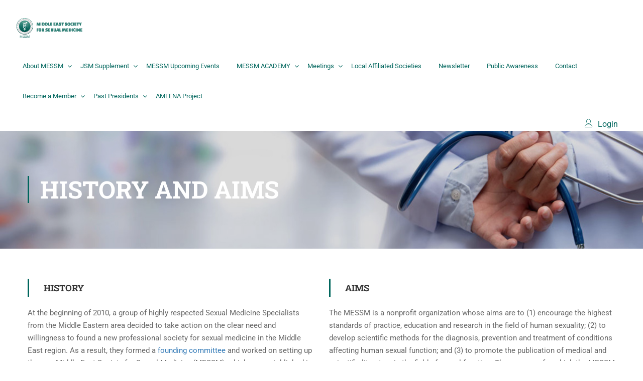

--- FILE ---
content_type: text/html; charset=UTF-8
request_url: https://messm.org/history-and-aims/
body_size: 75063
content:
<!DOCTYPE html>
<html itemscope itemtype="http://schema.org/WebPage" lang="en-US">
<head>
	<!-- Google tag (gtag.js) -->
<script async src="https://www.googletagmanager.com/gtag/js?id=G-4Q62ZWXTZF"></script>
<script>
  window.dataLayer = window.dataLayer || [];
  function gtag(){dataLayer.push(arguments);}
  gtag('js', new Date());

  gtag('config', 'G-4Q62ZWXTZF');
</script>
	<meta charset="UTF-8">
	<meta name="viewport" content="width=device-width, initial-scale=1">
	<link rel="profile" href="http://gmpg.org/xfn/11">
	<link rel="pingback" href="https://messm.org/xmlrpc.php">
	    <script type="text/javascript">
        /* <![CDATA[ */
        var ajaxurl = "https://messm.org/wp-admin/admin-ajax.php";
        /* ]]> */
    </script>
	<title>History and Aims &#8211; The Middle East Society for Sexual Medicine</title>
<meta name='robots' content='max-image-preview:large' />
<link rel="alternate" type="application/rss+xml" title="The Middle East Society for Sexual Medicine &raquo; Feed" href="https://messm.org/feed/" />
<link rel="alternate" type="application/rss+xml" title="The Middle East Society for Sexual Medicine &raquo; Comments Feed" href="https://messm.org/comments/feed/" />
<link rel="alternate" title="oEmbed (JSON)" type="application/json+oembed" href="https://messm.org/wp-json/oembed/1.0/embed?url=https%3A%2F%2Fmessm.org%2Fhistory-and-aims%2F" />
<link rel="alternate" title="oEmbed (XML)" type="text/xml+oembed" href="https://messm.org/wp-json/oembed/1.0/embed?url=https%3A%2F%2Fmessm.org%2Fhistory-and-aims%2F&#038;format=xml" />
		<!-- This site uses the Google Analytics by ExactMetrics plugin v8.11.1 - Using Analytics tracking - https://www.exactmetrics.com/ -->
		<!-- Note: ExactMetrics is not currently configured on this site. The site owner needs to authenticate with Google Analytics in the ExactMetrics settings panel. -->
					<!-- No tracking code set -->
				<!-- / Google Analytics by ExactMetrics -->
				<!-- This site uses the Google Analytics by MonsterInsights plugin v9.11.1 - Using Analytics tracking - https://www.monsterinsights.com/ -->
		<!-- Note: MonsterInsights is not currently configured on this site. The site owner needs to authenticate with Google Analytics in the MonsterInsights settings panel. -->
					<!-- No tracking code set -->
				<!-- / Google Analytics by MonsterInsights -->
		<style id='wp-img-auto-sizes-contain-inline-css' type='text/css'>
img:is([sizes=auto i],[sizes^="auto," i]){contain-intrinsic-size:3000px 1500px}
/*# sourceURL=wp-img-auto-sizes-contain-inline-css */
</style>
<link rel='stylesheet' id='sbi_styles-css' href='https://messm.org/wp-content/plugins/instagram-feed/css/sbi-styles.min.css?ver=6.10.0' type='text/css' media='all' />
<link rel='stylesheet' id='wp-block-library-css' href='https://messm.org/wp-includes/css/dist/block-library/style.min.css?ver=36e16708e9e697fb4238264f6a72af11' type='text/css' media='all' />
<style id='global-styles-inline-css' type='text/css'>
:root{--wp--preset--aspect-ratio--square: 1;--wp--preset--aspect-ratio--4-3: 4/3;--wp--preset--aspect-ratio--3-4: 3/4;--wp--preset--aspect-ratio--3-2: 3/2;--wp--preset--aspect-ratio--2-3: 2/3;--wp--preset--aspect-ratio--16-9: 16/9;--wp--preset--aspect-ratio--9-16: 9/16;--wp--preset--color--black: #000000;--wp--preset--color--cyan-bluish-gray: #abb8c3;--wp--preset--color--white: #ffffff;--wp--preset--color--pale-pink: #f78da7;--wp--preset--color--vivid-red: #cf2e2e;--wp--preset--color--luminous-vivid-orange: #ff6900;--wp--preset--color--luminous-vivid-amber: #fcb900;--wp--preset--color--light-green-cyan: #7bdcb5;--wp--preset--color--vivid-green-cyan: #00d084;--wp--preset--color--pale-cyan-blue: #8ed1fc;--wp--preset--color--vivid-cyan-blue: #0693e3;--wp--preset--color--vivid-purple: #9b51e0;--wp--preset--gradient--vivid-cyan-blue-to-vivid-purple: linear-gradient(135deg,rgb(6,147,227) 0%,rgb(155,81,224) 100%);--wp--preset--gradient--light-green-cyan-to-vivid-green-cyan: linear-gradient(135deg,rgb(122,220,180) 0%,rgb(0,208,130) 100%);--wp--preset--gradient--luminous-vivid-amber-to-luminous-vivid-orange: linear-gradient(135deg,rgb(252,185,0) 0%,rgb(255,105,0) 100%);--wp--preset--gradient--luminous-vivid-orange-to-vivid-red: linear-gradient(135deg,rgb(255,105,0) 0%,rgb(207,46,46) 100%);--wp--preset--gradient--very-light-gray-to-cyan-bluish-gray: linear-gradient(135deg,rgb(238,238,238) 0%,rgb(169,184,195) 100%);--wp--preset--gradient--cool-to-warm-spectrum: linear-gradient(135deg,rgb(74,234,220) 0%,rgb(151,120,209) 20%,rgb(207,42,186) 40%,rgb(238,44,130) 60%,rgb(251,105,98) 80%,rgb(254,248,76) 100%);--wp--preset--gradient--blush-light-purple: linear-gradient(135deg,rgb(255,206,236) 0%,rgb(152,150,240) 100%);--wp--preset--gradient--blush-bordeaux: linear-gradient(135deg,rgb(254,205,165) 0%,rgb(254,45,45) 50%,rgb(107,0,62) 100%);--wp--preset--gradient--luminous-dusk: linear-gradient(135deg,rgb(255,203,112) 0%,rgb(199,81,192) 50%,rgb(65,88,208) 100%);--wp--preset--gradient--pale-ocean: linear-gradient(135deg,rgb(255,245,203) 0%,rgb(182,227,212) 50%,rgb(51,167,181) 100%);--wp--preset--gradient--electric-grass: linear-gradient(135deg,rgb(202,248,128) 0%,rgb(113,206,126) 100%);--wp--preset--gradient--midnight: linear-gradient(135deg,rgb(2,3,129) 0%,rgb(40,116,252) 100%);--wp--preset--font-size--small: 13px;--wp--preset--font-size--medium: 20px;--wp--preset--font-size--large: 36px;--wp--preset--font-size--x-large: 42px;--wp--preset--spacing--20: 0.44rem;--wp--preset--spacing--30: 0.67rem;--wp--preset--spacing--40: 1rem;--wp--preset--spacing--50: 1.5rem;--wp--preset--spacing--60: 2.25rem;--wp--preset--spacing--70: 3.38rem;--wp--preset--spacing--80: 5.06rem;--wp--preset--shadow--natural: 6px 6px 9px rgba(0, 0, 0, 0.2);--wp--preset--shadow--deep: 12px 12px 50px rgba(0, 0, 0, 0.4);--wp--preset--shadow--sharp: 6px 6px 0px rgba(0, 0, 0, 0.2);--wp--preset--shadow--outlined: 6px 6px 0px -3px rgb(255, 255, 255), 6px 6px rgb(0, 0, 0);--wp--preset--shadow--crisp: 6px 6px 0px rgb(0, 0, 0);}:where(.is-layout-flex){gap: 0.5em;}:where(.is-layout-grid){gap: 0.5em;}body .is-layout-flex{display: flex;}.is-layout-flex{flex-wrap: wrap;align-items: center;}.is-layout-flex > :is(*, div){margin: 0;}body .is-layout-grid{display: grid;}.is-layout-grid > :is(*, div){margin: 0;}:where(.wp-block-columns.is-layout-flex){gap: 2em;}:where(.wp-block-columns.is-layout-grid){gap: 2em;}:where(.wp-block-post-template.is-layout-flex){gap: 1.25em;}:where(.wp-block-post-template.is-layout-grid){gap: 1.25em;}.has-black-color{color: var(--wp--preset--color--black) !important;}.has-cyan-bluish-gray-color{color: var(--wp--preset--color--cyan-bluish-gray) !important;}.has-white-color{color: var(--wp--preset--color--white) !important;}.has-pale-pink-color{color: var(--wp--preset--color--pale-pink) !important;}.has-vivid-red-color{color: var(--wp--preset--color--vivid-red) !important;}.has-luminous-vivid-orange-color{color: var(--wp--preset--color--luminous-vivid-orange) !important;}.has-luminous-vivid-amber-color{color: var(--wp--preset--color--luminous-vivid-amber) !important;}.has-light-green-cyan-color{color: var(--wp--preset--color--light-green-cyan) !important;}.has-vivid-green-cyan-color{color: var(--wp--preset--color--vivid-green-cyan) !important;}.has-pale-cyan-blue-color{color: var(--wp--preset--color--pale-cyan-blue) !important;}.has-vivid-cyan-blue-color{color: var(--wp--preset--color--vivid-cyan-blue) !important;}.has-vivid-purple-color{color: var(--wp--preset--color--vivid-purple) !important;}.has-black-background-color{background-color: var(--wp--preset--color--black) !important;}.has-cyan-bluish-gray-background-color{background-color: var(--wp--preset--color--cyan-bluish-gray) !important;}.has-white-background-color{background-color: var(--wp--preset--color--white) !important;}.has-pale-pink-background-color{background-color: var(--wp--preset--color--pale-pink) !important;}.has-vivid-red-background-color{background-color: var(--wp--preset--color--vivid-red) !important;}.has-luminous-vivid-orange-background-color{background-color: var(--wp--preset--color--luminous-vivid-orange) !important;}.has-luminous-vivid-amber-background-color{background-color: var(--wp--preset--color--luminous-vivid-amber) !important;}.has-light-green-cyan-background-color{background-color: var(--wp--preset--color--light-green-cyan) !important;}.has-vivid-green-cyan-background-color{background-color: var(--wp--preset--color--vivid-green-cyan) !important;}.has-pale-cyan-blue-background-color{background-color: var(--wp--preset--color--pale-cyan-blue) !important;}.has-vivid-cyan-blue-background-color{background-color: var(--wp--preset--color--vivid-cyan-blue) !important;}.has-vivid-purple-background-color{background-color: var(--wp--preset--color--vivid-purple) !important;}.has-black-border-color{border-color: var(--wp--preset--color--black) !important;}.has-cyan-bluish-gray-border-color{border-color: var(--wp--preset--color--cyan-bluish-gray) !important;}.has-white-border-color{border-color: var(--wp--preset--color--white) !important;}.has-pale-pink-border-color{border-color: var(--wp--preset--color--pale-pink) !important;}.has-vivid-red-border-color{border-color: var(--wp--preset--color--vivid-red) !important;}.has-luminous-vivid-orange-border-color{border-color: var(--wp--preset--color--luminous-vivid-orange) !important;}.has-luminous-vivid-amber-border-color{border-color: var(--wp--preset--color--luminous-vivid-amber) !important;}.has-light-green-cyan-border-color{border-color: var(--wp--preset--color--light-green-cyan) !important;}.has-vivid-green-cyan-border-color{border-color: var(--wp--preset--color--vivid-green-cyan) !important;}.has-pale-cyan-blue-border-color{border-color: var(--wp--preset--color--pale-cyan-blue) !important;}.has-vivid-cyan-blue-border-color{border-color: var(--wp--preset--color--vivid-cyan-blue) !important;}.has-vivid-purple-border-color{border-color: var(--wp--preset--color--vivid-purple) !important;}.has-vivid-cyan-blue-to-vivid-purple-gradient-background{background: var(--wp--preset--gradient--vivid-cyan-blue-to-vivid-purple) !important;}.has-light-green-cyan-to-vivid-green-cyan-gradient-background{background: var(--wp--preset--gradient--light-green-cyan-to-vivid-green-cyan) !important;}.has-luminous-vivid-amber-to-luminous-vivid-orange-gradient-background{background: var(--wp--preset--gradient--luminous-vivid-amber-to-luminous-vivid-orange) !important;}.has-luminous-vivid-orange-to-vivid-red-gradient-background{background: var(--wp--preset--gradient--luminous-vivid-orange-to-vivid-red) !important;}.has-very-light-gray-to-cyan-bluish-gray-gradient-background{background: var(--wp--preset--gradient--very-light-gray-to-cyan-bluish-gray) !important;}.has-cool-to-warm-spectrum-gradient-background{background: var(--wp--preset--gradient--cool-to-warm-spectrum) !important;}.has-blush-light-purple-gradient-background{background: var(--wp--preset--gradient--blush-light-purple) !important;}.has-blush-bordeaux-gradient-background{background: var(--wp--preset--gradient--blush-bordeaux) !important;}.has-luminous-dusk-gradient-background{background: var(--wp--preset--gradient--luminous-dusk) !important;}.has-pale-ocean-gradient-background{background: var(--wp--preset--gradient--pale-ocean) !important;}.has-electric-grass-gradient-background{background: var(--wp--preset--gradient--electric-grass) !important;}.has-midnight-gradient-background{background: var(--wp--preset--gradient--midnight) !important;}.has-small-font-size{font-size: var(--wp--preset--font-size--small) !important;}.has-medium-font-size{font-size: var(--wp--preset--font-size--medium) !important;}.has-large-font-size{font-size: var(--wp--preset--font-size--large) !important;}.has-x-large-font-size{font-size: var(--wp--preset--font-size--x-large) !important;}
/*# sourceURL=global-styles-inline-css */
</style>

<style id='classic-theme-styles-inline-css' type='text/css'>
/*! This file is auto-generated */
.wp-block-button__link{color:#fff;background-color:#32373c;border-radius:9999px;box-shadow:none;text-decoration:none;padding:calc(.667em + 2px) calc(1.333em + 2px);font-size:1.125em}.wp-block-file__button{background:#32373c;color:#fff;text-decoration:none}
/*# sourceURL=/wp-includes/css/classic-themes.min.css */
</style>
<link rel='stylesheet' id='pb_animate-css' href='https://messm.org/wp-content/plugins/ays-popup-box/public/css/animate.css?ver=6.1.1' type='text/css' media='all' />
<link rel='stylesheet' id='contact-form-7-css' href='https://messm.org/wp-content/plugins/contact-form-7/includes/css/styles.css?ver=6.1.4' type='text/css' media='all' />
<link rel='stylesheet' id='wpa-css-css' href='https://messm.org/wp-content/plugins/honeypot/includes/css/wpa.css?ver=2.3.04' type='text/css' media='all' />
<link rel='stylesheet' id='pmpro_frontend_base-css' href='https://messm.org/wp-content/plugins/paid-memberships-pro/css/frontend/base.css?ver=3.6.3' type='text/css' media='all' />
<link rel='stylesheet' id='pmpro_frontend_variation_1-css' href='https://messm.org/wp-content/plugins/paid-memberships-pro/css/frontend/variation_1.css?ver=3.6.3' type='text/css' media='all' />
<link rel='stylesheet' id='select2-css' href='https://messm.org/wp-content/plugins/paid-memberships-pro/css/select2.min.css?ver=4.1.0-beta.0' type='text/css' media='screen' />
<link rel='stylesheet' id='woocommerce-layout-css' href='https://messm.org/wp-content/plugins/woocommerce/assets/css/woocommerce-layout.css?ver=10.4.3' type='text/css' media='all' />
<link rel='stylesheet' id='woocommerce-general-css' href='https://messm.org/wp-content/plugins/woocommerce/assets/css/woocommerce.css?ver=10.4.3' type='text/css' media='all' />
<style id='woocommerce-inline-inline-css' type='text/css'>
.woocommerce form .form-row .required { visibility: visible; }
/*# sourceURL=woocommerce-inline-inline-css */
</style>
<link rel='stylesheet' id='wpems-countdown-css-css' href='https://messm.org/wp-content/plugins/wp-events-manager/inc/libraries//countdown/css/jquery.countdown.css?ver=2.1.8' type='text/css' media='all' />
<link rel='stylesheet' id='wpems-owl-carousel-css-css' href='https://messm.org/wp-content/plugins/wp-events-manager/inc/libraries//owl-carousel/css/owl.carousel.css?ver=2.1.8' type='text/css' media='all' />
<link rel='stylesheet' id='wpems-magnific-popup-css-css' href='https://messm.org/wp-content/plugins/wp-events-manager/inc/libraries//magnific-popup/css/magnific-popup.css?ver=2.1.8' type='text/css' media='all' />
<link rel='stylesheet' id='wpems-fronted-css-css' href='https://messm.org/wp-content/plugins/wp-events-manager/assets//css/frontend/events.css?ver=2.1.8' type='text/css' media='all' />
<link rel='stylesheet' id='dflip-style-css' href='https://messm.org/wp-content/plugins/3d-flipbook-dflip-lite/assets/css/dflip.min.css?ver=2.4.20' type='text/css' media='all' />
<link rel='stylesheet' id='js_composer_front-css' href='https://messm.org/wp-content/plugins/js_composer/assets/css/js_composer.min.css?ver=8.7.2' type='text/css' media='all' />
<link rel='stylesheet' id='__EPYT__style-css' href='https://messm.org/wp-content/plugins/youtube-embed-plus/styles/ytprefs.min.css?ver=14.2.4' type='text/css' media='all' />
<style id='__EPYT__style-inline-css' type='text/css'>

                .epyt-gallery-thumb {
                        width: 33.333%;
                }
                
/*# sourceURL=__EPYT__style-inline-css */
</style>
<link rel='stylesheet' id='sib-front-css-css' href='https://messm.org/wp-content/plugins/mailin/css/mailin-front.css?ver=36e16708e9e697fb4238264f6a72af11' type='text/css' media='all' />
<link rel='stylesheet' id='thim-style-css' href='https://messm.org/wp-content/themes/eduma/style.css?ver=3.3.0' type='text/css' media='all' />
<link rel='stylesheet' id='thim-linearicons-font-css' href='https://messm.org/wp-content/themes/eduma/assets/css/linearicons.css?ver=3.3.0' type='text/css' media='all' />
<link rel='stylesheet' id='thim-custom-vc-css' href='https://messm.org/wp-content/themes/eduma/assets/css/custom-vc.css?ver=3.3.0' type='text/css' media='all' />
<link rel='stylesheet' id='thim-style-options-css' href='https://messm.org/wp-content/uploads/tc_stylesheets/eduma.1753307488.css?ver=36e16708e9e697fb4238264f6a72af11' type='text/css' media='all' />
<script type="text/javascript" src="https://messm.org/wp-includes/js/jquery/jquery.min.js?ver=3.7.1" id="jquery-core-js"></script>
<script type="text/javascript" src="https://messm.org/wp-includes/js/jquery/jquery-migrate.min.js?ver=3.4.1" id="jquery-migrate-js"></script>
<script type="text/javascript" id="ays-pb-js-extra">
/* <![CDATA[ */
var pbLocalizeObj = {"ajax":"https://messm.org/wp-admin/admin-ajax.php","seconds":"seconds","thisWillClose":"This will close in","icons":{"close_icon":"\u003Csvg class=\"ays_pb_material_close_icon\" xmlns=\"https://www.w3.org/2000/svg\" height=\"36px\" viewBox=\"0 0 24 24\" width=\"36px\" fill=\"#000000\" alt=\"Pop-up Close\"\u003E\u003Cpath d=\"M0 0h24v24H0z\" fill=\"none\"/\u003E\u003Cpath d=\"M19 6.41L17.59 5 12 10.59 6.41 5 5 6.41 10.59 12 5 17.59 6.41 19 12 13.41 17.59 19 19 17.59 13.41 12z\"/\u003E\u003C/svg\u003E","close_circle_icon":"\u003Csvg class=\"ays_pb_material_close_circle_icon\" xmlns=\"https://www.w3.org/2000/svg\" height=\"24\" viewBox=\"0 0 24 24\" width=\"36\" alt=\"Pop-up Close\"\u003E\u003Cpath d=\"M0 0h24v24H0z\" fill=\"none\"/\u003E\u003Cpath d=\"M12 2C6.47 2 2 6.47 2 12s4.47 10 10 10 10-4.47 10-10S17.53 2 12 2zm5 13.59L15.59 17 12 13.41 8.41 17 7 15.59 10.59 12 7 8.41 8.41 7 12 10.59 15.59 7 17 8.41 13.41 12 17 15.59z\"/\u003E\u003C/svg\u003E","volume_up_icon":"\u003Csvg class=\"ays_pb_fa_volume\" xmlns=\"https://www.w3.org/2000/svg\" height=\"24\" viewBox=\"0 0 24 24\" width=\"36\"\u003E\u003Cpath d=\"M0 0h24v24H0z\" fill=\"none\"/\u003E\u003Cpath d=\"M3 9v6h4l5 5V4L7 9H3zm13.5 3c0-1.77-1.02-3.29-2.5-4.03v8.05c1.48-.73 2.5-2.25 2.5-4.02zM14 3.23v2.06c2.89.86 5 3.54 5 6.71s-2.11 5.85-5 6.71v2.06c4.01-.91 7-4.49 7-8.77s-2.99-7.86-7-8.77z\"/\u003E\u003C/svg\u003E","volume_mute_icon":"\u003Csvg xmlns=\"https://www.w3.org/2000/svg\" height=\"24\" viewBox=\"0 0 24 24\" width=\"24\"\u003E\u003Cpath d=\"M0 0h24v24H0z\" fill=\"none\"/\u003E\u003Cpath d=\"M7 9v6h4l5 5V4l-5 5H7z\"/\u003E\u003C/svg\u003E"}};
//# sourceURL=ays-pb-js-extra
/* ]]> */
</script>
<script type="text/javascript" src="https://messm.org/wp-content/plugins/ays-popup-box/public/js/ays-pb-public.js?ver=6.1.1" id="ays-pb-js"></script>
<script type="text/javascript" id="3d-flip-book-client-locale-loader-js-extra">
/* <![CDATA[ */
var FB3D_CLIENT_LOCALE = {"ajaxurl":"https://messm.org/wp-admin/admin-ajax.php","dictionary":{"Table of contents":"Table of contents","Close":"Close","Bookmarks":"Bookmarks","Thumbnails":"Thumbnails","Search":"Search","Share":"Share","Facebook":"Facebook","Twitter":"Twitter","Email":"Email","Play":"Play","Previous page":"Previous page","Next page":"Next page","Zoom in":"Zoom in","Zoom out":"Zoom out","Fit view":"Fit view","Auto play":"Auto play","Full screen":"Full screen","More":"More","Smart pan":"Smart pan","Single page":"Single page","Sounds":"Sounds","Stats":"Stats","Print":"Print","Download":"Download","Goto first page":"Goto first page","Goto last page":"Goto last page"},"images":"https://messm.org/wp-content/plugins/interactive-3d-flipbook-powered-physics-engine/assets/images/","jsData":{"urls":[],"posts":{"ids_mis":[],"ids":[]},"pages":[],"firstPages":[],"bookCtrlProps":[],"bookTemplates":[]},"key":"3d-flip-book","pdfJS":{"pdfJsLib":"https://messm.org/wp-content/plugins/interactive-3d-flipbook-powered-physics-engine/assets/js/pdf.min.js?ver=4.3.136","pdfJsWorker":"https://messm.org/wp-content/plugins/interactive-3d-flipbook-powered-physics-engine/assets/js/pdf.worker.js?ver=4.3.136","stablePdfJsLib":"https://messm.org/wp-content/plugins/interactive-3d-flipbook-powered-physics-engine/assets/js/stable/pdf.min.js?ver=2.5.207","stablePdfJsWorker":"https://messm.org/wp-content/plugins/interactive-3d-flipbook-powered-physics-engine/assets/js/stable/pdf.worker.js?ver=2.5.207","pdfJsCMapUrl":"https://messm.org/wp-content/plugins/interactive-3d-flipbook-powered-physics-engine/assets/cmaps/"},"cacheurl":"https://messm.org/wp-content/uploads/3d-flip-book/cache/","pluginsurl":"https://messm.org/wp-content/plugins/","pluginurl":"https://messm.org/wp-content/plugins/interactive-3d-flipbook-powered-physics-engine/","thumbnailSize":{"width":"150","height":"150"},"version":"1.16.17"};
//# sourceURL=3d-flip-book-client-locale-loader-js-extra
/* ]]> */
</script>
<script type="text/javascript" src="https://messm.org/wp-content/plugins/interactive-3d-flipbook-powered-physics-engine/assets/js/client-locale-loader.js?ver=1.16.17" id="3d-flip-book-client-locale-loader-js" async="async" data-wp-strategy="async"></script>
<script type="text/javascript" src="https://messm.org/wp-content/plugins/woocommerce/assets/js/jquery-blockui/jquery.blockUI.min.js?ver=2.7.0-wc.10.4.3" id="wc-jquery-blockui-js" data-wp-strategy="defer"></script>
<script type="text/javascript" id="wc-add-to-cart-js-extra">
/* <![CDATA[ */
var wc_add_to_cart_params = {"ajax_url":"/wp-admin/admin-ajax.php","wc_ajax_url":"/?wc-ajax=%%endpoint%%","i18n_view_cart":"View cart","cart_url":"https://messm.org/cart/","is_cart":"","cart_redirect_after_add":"no"};
//# sourceURL=wc-add-to-cart-js-extra
/* ]]> */
</script>
<script type="text/javascript" src="https://messm.org/wp-content/plugins/woocommerce/assets/js/frontend/add-to-cart.min.js?ver=10.4.3" id="wc-add-to-cart-js" data-wp-strategy="defer"></script>
<script type="text/javascript" src="https://messm.org/wp-content/plugins/woocommerce/assets/js/js-cookie/js.cookie.min.js?ver=2.1.4-wc.10.4.3" id="wc-js-cookie-js" defer="defer" data-wp-strategy="defer"></script>
<script type="text/javascript" id="woocommerce-js-extra">
/* <![CDATA[ */
var woocommerce_params = {"ajax_url":"/wp-admin/admin-ajax.php","wc_ajax_url":"/?wc-ajax=%%endpoint%%","i18n_password_show":"Show password","i18n_password_hide":"Hide password"};
//# sourceURL=woocommerce-js-extra
/* ]]> */
</script>
<script type="text/javascript" src="https://messm.org/wp-content/plugins/woocommerce/assets/js/frontend/woocommerce.min.js?ver=10.4.3" id="woocommerce-js" defer="defer" data-wp-strategy="defer"></script>
<script type="text/javascript" src="https://messm.org/wp-content/plugins/js_composer/assets/js/vendors/woocommerce-add-to-cart.js?ver=8.7.2" id="vc_woocommerce-add-to-cart-js-js"></script>
<script type="text/javascript" id="WCPAY_ASSETS-js-extra">
/* <![CDATA[ */
var wcpayAssets = {"url":"https://messm.org/wp-content/plugins/woocommerce-payments/dist/"};
//# sourceURL=WCPAY_ASSETS-js-extra
/* ]]> */
</script>
<script type="text/javascript" id="__ytprefs__-js-extra">
/* <![CDATA[ */
var _EPYT_ = {"ajaxurl":"https://messm.org/wp-admin/admin-ajax.php","security":"ba87bccafa","gallery_scrolloffset":"20","eppathtoscripts":"https://messm.org/wp-content/plugins/youtube-embed-plus/scripts/","eppath":"https://messm.org/wp-content/plugins/youtube-embed-plus/","epresponsiveselector":"[\"iframe.__youtube_prefs__\"]","epdovol":"1","version":"14.2.4","evselector":"iframe.__youtube_prefs__[src], iframe[src*=\"youtube.com/embed/\"], iframe[src*=\"youtube-nocookie.com/embed/\"]","ajax_compat":"","maxres_facade":"eager","ytapi_load":"light","pause_others":"","stopMobileBuffer":"1","facade_mode":"","not_live_on_channel":""};
//# sourceURL=__ytprefs__-js-extra
/* ]]> */
</script>
<script type="text/javascript" src="https://messm.org/wp-content/plugins/youtube-embed-plus/scripts/ytprefs.min.js?ver=14.2.4" id="__ytprefs__-js"></script>
<script type="text/javascript" id="sib-front-js-js-extra">
/* <![CDATA[ */
var sibErrMsg = {"invalidMail":"Please fill out valid email address","requiredField":"Please fill out required fields","invalidDateFormat":"Please fill out valid date format","invalidSMSFormat":"Please fill out valid phone number"};
var ajax_sib_front_object = {"ajax_url":"https://messm.org/wp-admin/admin-ajax.php","ajax_nonce":"728ca0be42","flag_url":"https://messm.org/wp-content/plugins/mailin/img/flags/"};
//# sourceURL=sib-front-js-js-extra
/* ]]> */
</script>
<script type="text/javascript" src="https://messm.org/wp-content/plugins/mailin/js/mailin-front.js?ver=1768470167" id="sib-front-js-js"></script>
<script></script><link rel="https://api.w.org/" href="https://messm.org/wp-json/" /><link rel="alternate" title="JSON" type="application/json" href="https://messm.org/wp-json/wp/v2/pages/6584" /><link rel="EditURI" type="application/rsd+xml" title="RSD" href="https://messm.org/xmlrpc.php?rsd" />

<link rel="canonical" href="https://messm.org/history-and-aims/" />
<link rel='shortlink' href='https://messm.org/?p=6584' />
<style id="pmpro_colors">:root {
	--pmpro--color--base: #ffffff;
	--pmpro--color--contrast: #222222;
	--pmpro--color--accent: #0c3d54;
	--pmpro--color--accent--variation: hsl( 199,75%,28.5% );
	--pmpro--color--border--variation: hsl( 0,0%,91% );
}</style>	<noscript><style>.woocommerce-product-gallery{ opacity: 1 !important; }</style></noscript>
	            <script type="text/javascript">
                function tc_insert_internal_css(css) {
                    var tc_style = document.createElement("style");
                    tc_style.type = "text/css";
                    tc_style.setAttribute('data-type', 'tc-internal-css');
                    var tc_style_content = document.createTextNode(css);
                    tc_style.appendChild(tc_style_content);
                    document.head.appendChild(tc_style);
                }
            </script>
			<meta name="generator" content="Powered by WPBakery Page Builder - drag and drop page builder for WordPress."/>
<meta name="generator" content="Powered by Slider Revolution 6.7.38 - responsive, Mobile-Friendly Slider Plugin for WordPress with comfortable drag and drop interface." />
<link rel="icon" href="https://messm.org/wp-content/uploads/2024/04/cropped-MESSM-logo-150-32x32.png" sizes="32x32" />
<link rel="icon" href="https://messm.org/wp-content/uploads/2024/04/cropped-MESSM-logo-150-192x192.png" sizes="192x192" />
<link rel="apple-touch-icon" href="https://messm.org/wp-content/uploads/2024/04/cropped-MESSM-logo-150-180x180.png" />
<meta name="msapplication-TileImage" content="https://messm.org/wp-content/uploads/2024/04/cropped-MESSM-logo-150-270x270.png" />
<script>function setREVStartSize(e){
			//window.requestAnimationFrame(function() {
				window.RSIW = window.RSIW===undefined ? window.innerWidth : window.RSIW;
				window.RSIH = window.RSIH===undefined ? window.innerHeight : window.RSIH;
				try {
					var pw = document.getElementById(e.c).parentNode.offsetWidth,
						newh;
					pw = pw===0 || isNaN(pw) || (e.l=="fullwidth" || e.layout=="fullwidth") ? window.RSIW : pw;
					e.tabw = e.tabw===undefined ? 0 : parseInt(e.tabw);
					e.thumbw = e.thumbw===undefined ? 0 : parseInt(e.thumbw);
					e.tabh = e.tabh===undefined ? 0 : parseInt(e.tabh);
					e.thumbh = e.thumbh===undefined ? 0 : parseInt(e.thumbh);
					e.tabhide = e.tabhide===undefined ? 0 : parseInt(e.tabhide);
					e.thumbhide = e.thumbhide===undefined ? 0 : parseInt(e.thumbhide);
					e.mh = e.mh===undefined || e.mh=="" || e.mh==="auto" ? 0 : parseInt(e.mh,0);
					if(e.layout==="fullscreen" || e.l==="fullscreen")
						newh = Math.max(e.mh,window.RSIH);
					else{
						e.gw = Array.isArray(e.gw) ? e.gw : [e.gw];
						for (var i in e.rl) if (e.gw[i]===undefined || e.gw[i]===0) e.gw[i] = e.gw[i-1];
						e.gh = e.el===undefined || e.el==="" || (Array.isArray(e.el) && e.el.length==0)? e.gh : e.el;
						e.gh = Array.isArray(e.gh) ? e.gh : [e.gh];
						for (var i in e.rl) if (e.gh[i]===undefined || e.gh[i]===0) e.gh[i] = e.gh[i-1];
											
						var nl = new Array(e.rl.length),
							ix = 0,
							sl;
						e.tabw = e.tabhide>=pw ? 0 : e.tabw;
						e.thumbw = e.thumbhide>=pw ? 0 : e.thumbw;
						e.tabh = e.tabhide>=pw ? 0 : e.tabh;
						e.thumbh = e.thumbhide>=pw ? 0 : e.thumbh;
						for (var i in e.rl) nl[i] = e.rl[i]<window.RSIW ? 0 : e.rl[i];
						sl = nl[0];
						for (var i in nl) if (sl>nl[i] && nl[i]>0) { sl = nl[i]; ix=i;}
						var m = pw>(e.gw[ix]+e.tabw+e.thumbw) ? 1 : (pw-(e.tabw+e.thumbw)) / (e.gw[ix]);
						newh =  (e.gh[ix] * m) + (e.tabh + e.thumbh);
					}
					var el = document.getElementById(e.c);
					if (el!==null && el) el.style.height = newh+"px";
					el = document.getElementById(e.c+"_wrapper");
					if (el!==null && el) {
						el.style.height = newh+"px";
						el.style.display = "block";
					}
				} catch(e){
					console.log("Failure at Presize of Slider:" + e)
				}
			//});
		  };</script>
<style id="thim-customizer-inline-styles">/* cyrillic-ext */
@font-face {
  font-family: 'Roboto';
  font-style: normal;
  font-weight: 400;
  font-stretch: 100%;
  font-display: swap;
  src: url(https://messm.org/wp-content/uploads/thim-fonts/roboto/KFOMCnqEu92Fr1ME7kSn66aGLdTylUAMQXC89YmC2DPNWubEbVmZiArmlw.woff2) format('woff2');
  unicode-range: U+0460-052F, U+1C80-1C8A, U+20B4, U+2DE0-2DFF, U+A640-A69F, U+FE2E-FE2F;
}
/* cyrillic */
@font-face {
  font-family: 'Roboto';
  font-style: normal;
  font-weight: 400;
  font-stretch: 100%;
  font-display: swap;
  src: url(https://messm.org/wp-content/uploads/thim-fonts/roboto/KFOMCnqEu92Fr1ME7kSn66aGLdTylUAMQXC89YmC2DPNWubEbVmQiArmlw.woff2) format('woff2');
  unicode-range: U+0301, U+0400-045F, U+0490-0491, U+04B0-04B1, U+2116;
}
/* greek-ext */
@font-face {
  font-family: 'Roboto';
  font-style: normal;
  font-weight: 400;
  font-stretch: 100%;
  font-display: swap;
  src: url(https://messm.org/wp-content/uploads/thim-fonts/roboto/KFOMCnqEu92Fr1ME7kSn66aGLdTylUAMQXC89YmC2DPNWubEbVmYiArmlw.woff2) format('woff2');
  unicode-range: U+1F00-1FFF;
}
/* greek */
@font-face {
  font-family: 'Roboto';
  font-style: normal;
  font-weight: 400;
  font-stretch: 100%;
  font-display: swap;
  src: url(https://messm.org/wp-content/uploads/thim-fonts/roboto/KFOMCnqEu92Fr1ME7kSn66aGLdTylUAMQXC89YmC2DPNWubEbVmXiArmlw.woff2) format('woff2');
  unicode-range: U+0370-0377, U+037A-037F, U+0384-038A, U+038C, U+038E-03A1, U+03A3-03FF;
}
/* math */
@font-face {
  font-family: 'Roboto';
  font-style: normal;
  font-weight: 400;
  font-stretch: 100%;
  font-display: swap;
  src: url(https://messm.org/wp-content/uploads/thim-fonts/roboto/KFOMCnqEu92Fr1ME7kSn66aGLdTylUAMQXC89YmC2DPNWubEbVnoiArmlw.woff2) format('woff2');
  unicode-range: U+0302-0303, U+0305, U+0307-0308, U+0310, U+0312, U+0315, U+031A, U+0326-0327, U+032C, U+032F-0330, U+0332-0333, U+0338, U+033A, U+0346, U+034D, U+0391-03A1, U+03A3-03A9, U+03B1-03C9, U+03D1, U+03D5-03D6, U+03F0-03F1, U+03F4-03F5, U+2016-2017, U+2034-2038, U+203C, U+2040, U+2043, U+2047, U+2050, U+2057, U+205F, U+2070-2071, U+2074-208E, U+2090-209C, U+20D0-20DC, U+20E1, U+20E5-20EF, U+2100-2112, U+2114-2115, U+2117-2121, U+2123-214F, U+2190, U+2192, U+2194-21AE, U+21B0-21E5, U+21F1-21F2, U+21F4-2211, U+2213-2214, U+2216-22FF, U+2308-230B, U+2310, U+2319, U+231C-2321, U+2336-237A, U+237C, U+2395, U+239B-23B7, U+23D0, U+23DC-23E1, U+2474-2475, U+25AF, U+25B3, U+25B7, U+25BD, U+25C1, U+25CA, U+25CC, U+25FB, U+266D-266F, U+27C0-27FF, U+2900-2AFF, U+2B0E-2B11, U+2B30-2B4C, U+2BFE, U+3030, U+FF5B, U+FF5D, U+1D400-1D7FF, U+1EE00-1EEFF;
}
/* symbols */
@font-face {
  font-family: 'Roboto';
  font-style: normal;
  font-weight: 400;
  font-stretch: 100%;
  font-display: swap;
  src: url(https://messm.org/wp-content/uploads/thim-fonts/roboto/KFOMCnqEu92Fr1ME7kSn66aGLdTylUAMQXC89YmC2DPNWubEbVn6iArmlw.woff2) format('woff2');
  unicode-range: U+0001-000C, U+000E-001F, U+007F-009F, U+20DD-20E0, U+20E2-20E4, U+2150-218F, U+2190, U+2192, U+2194-2199, U+21AF, U+21E6-21F0, U+21F3, U+2218-2219, U+2299, U+22C4-22C6, U+2300-243F, U+2440-244A, U+2460-24FF, U+25A0-27BF, U+2800-28FF, U+2921-2922, U+2981, U+29BF, U+29EB, U+2B00-2BFF, U+4DC0-4DFF, U+FFF9-FFFB, U+10140-1018E, U+10190-1019C, U+101A0, U+101D0-101FD, U+102E0-102FB, U+10E60-10E7E, U+1D2C0-1D2D3, U+1D2E0-1D37F, U+1F000-1F0FF, U+1F100-1F1AD, U+1F1E6-1F1FF, U+1F30D-1F30F, U+1F315, U+1F31C, U+1F31E, U+1F320-1F32C, U+1F336, U+1F378, U+1F37D, U+1F382, U+1F393-1F39F, U+1F3A7-1F3A8, U+1F3AC-1F3AF, U+1F3C2, U+1F3C4-1F3C6, U+1F3CA-1F3CE, U+1F3D4-1F3E0, U+1F3ED, U+1F3F1-1F3F3, U+1F3F5-1F3F7, U+1F408, U+1F415, U+1F41F, U+1F426, U+1F43F, U+1F441-1F442, U+1F444, U+1F446-1F449, U+1F44C-1F44E, U+1F453, U+1F46A, U+1F47D, U+1F4A3, U+1F4B0, U+1F4B3, U+1F4B9, U+1F4BB, U+1F4BF, U+1F4C8-1F4CB, U+1F4D6, U+1F4DA, U+1F4DF, U+1F4E3-1F4E6, U+1F4EA-1F4ED, U+1F4F7, U+1F4F9-1F4FB, U+1F4FD-1F4FE, U+1F503, U+1F507-1F50B, U+1F50D, U+1F512-1F513, U+1F53E-1F54A, U+1F54F-1F5FA, U+1F610, U+1F650-1F67F, U+1F687, U+1F68D, U+1F691, U+1F694, U+1F698, U+1F6AD, U+1F6B2, U+1F6B9-1F6BA, U+1F6BC, U+1F6C6-1F6CF, U+1F6D3-1F6D7, U+1F6E0-1F6EA, U+1F6F0-1F6F3, U+1F6F7-1F6FC, U+1F700-1F7FF, U+1F800-1F80B, U+1F810-1F847, U+1F850-1F859, U+1F860-1F887, U+1F890-1F8AD, U+1F8B0-1F8BB, U+1F8C0-1F8C1, U+1F900-1F90B, U+1F93B, U+1F946, U+1F984, U+1F996, U+1F9E9, U+1FA00-1FA6F, U+1FA70-1FA7C, U+1FA80-1FA89, U+1FA8F-1FAC6, U+1FACE-1FADC, U+1FADF-1FAE9, U+1FAF0-1FAF8, U+1FB00-1FBFF;
}
/* vietnamese */
@font-face {
  font-family: 'Roboto';
  font-style: normal;
  font-weight: 400;
  font-stretch: 100%;
  font-display: swap;
  src: url(https://messm.org/wp-content/uploads/thim-fonts/roboto/KFOMCnqEu92Fr1ME7kSn66aGLdTylUAMQXC89YmC2DPNWubEbVmbiArmlw.woff2) format('woff2');
  unicode-range: U+0102-0103, U+0110-0111, U+0128-0129, U+0168-0169, U+01A0-01A1, U+01AF-01B0, U+0300-0301, U+0303-0304, U+0308-0309, U+0323, U+0329, U+1EA0-1EF9, U+20AB;
}
/* latin-ext */
@font-face {
  font-family: 'Roboto';
  font-style: normal;
  font-weight: 400;
  font-stretch: 100%;
  font-display: swap;
  src: url(https://messm.org/wp-content/uploads/thim-fonts/roboto/KFOMCnqEu92Fr1ME7kSn66aGLdTylUAMQXC89YmC2DPNWubEbVmaiArmlw.woff2) format('woff2');
  unicode-range: U+0100-02BA, U+02BD-02C5, U+02C7-02CC, U+02CE-02D7, U+02DD-02FF, U+0304, U+0308, U+0329, U+1D00-1DBF, U+1E00-1E9F, U+1EF2-1EFF, U+2020, U+20A0-20AB, U+20AD-20C0, U+2113, U+2C60-2C7F, U+A720-A7FF;
}
/* latin */
@font-face {
  font-family: 'Roboto';
  font-style: normal;
  font-weight: 400;
  font-stretch: 100%;
  font-display: swap;
  src: url(https://messm.org/wp-content/uploads/thim-fonts/roboto/KFOMCnqEu92Fr1ME7kSn66aGLdTylUAMQXC89YmC2DPNWubEbVmUiAo.woff2) format('woff2');
  unicode-range: U+0000-00FF, U+0131, U+0152-0153, U+02BB-02BC, U+02C6, U+02DA, U+02DC, U+0304, U+0308, U+0329, U+2000-206F, U+20AC, U+2122, U+2191, U+2193, U+2212, U+2215, U+FEFF, U+FFFD;
}
/* cyrillic-ext */
@font-face {
  font-family: 'Roboto Slab';
  font-style: normal;
  font-weight: 400;
  font-display: swap;
  src: url(https://messm.org/wp-content/uploads/thim-fonts/roboto-slab/BngMUXZYTXPIvIBgJJSb6ufA5qW54A.woff2) format('woff2');
  unicode-range: U+0460-052F, U+1C80-1C8A, U+20B4, U+2DE0-2DFF, U+A640-A69F, U+FE2E-FE2F;
}
/* cyrillic */
@font-face {
  font-family: 'Roboto Slab';
  font-style: normal;
  font-weight: 400;
  font-display: swap;
  src: url(https://messm.org/wp-content/uploads/thim-fonts/roboto-slab/BngMUXZYTXPIvIBgJJSb6ufJ5qW54A.woff2) format('woff2');
  unicode-range: U+0301, U+0400-045F, U+0490-0491, U+04B0-04B1, U+2116;
}
/* greek-ext */
@font-face {
  font-family: 'Roboto Slab';
  font-style: normal;
  font-weight: 400;
  font-display: swap;
  src: url(https://messm.org/wp-content/uploads/thim-fonts/roboto-slab/BngMUXZYTXPIvIBgJJSb6ufB5qW54A.woff2) format('woff2');
  unicode-range: U+1F00-1FFF;
}
/* greek */
@font-face {
  font-family: 'Roboto Slab';
  font-style: normal;
  font-weight: 400;
  font-display: swap;
  src: url(https://messm.org/wp-content/uploads/thim-fonts/roboto-slab/BngMUXZYTXPIvIBgJJSb6ufO5qW54A.woff2) format('woff2');
  unicode-range: U+0370-0377, U+037A-037F, U+0384-038A, U+038C, U+038E-03A1, U+03A3-03FF;
}
/* vietnamese */
@font-face {
  font-family: 'Roboto Slab';
  font-style: normal;
  font-weight: 400;
  font-display: swap;
  src: url(https://messm.org/wp-content/uploads/thim-fonts/roboto-slab/BngMUXZYTXPIvIBgJJSb6ufC5qW54A.woff2) format('woff2');
  unicode-range: U+0102-0103, U+0110-0111, U+0128-0129, U+0168-0169, U+01A0-01A1, U+01AF-01B0, U+0300-0301, U+0303-0304, U+0308-0309, U+0323, U+0329, U+1EA0-1EF9, U+20AB;
}
/* latin-ext */
@font-face {
  font-family: 'Roboto Slab';
  font-style: normal;
  font-weight: 400;
  font-display: swap;
  src: url(https://messm.org/wp-content/uploads/thim-fonts/roboto-slab/BngMUXZYTXPIvIBgJJSb6ufD5qW54A.woff2) format('woff2');
  unicode-range: U+0100-02BA, U+02BD-02C5, U+02C7-02CC, U+02CE-02D7, U+02DD-02FF, U+0304, U+0308, U+0329, U+1D00-1DBF, U+1E00-1E9F, U+1EF2-1EFF, U+2020, U+20A0-20AB, U+20AD-20C0, U+2113, U+2C60-2C7F, U+A720-A7FF;
}
/* latin */
@font-face {
  font-family: 'Roboto Slab';
  font-style: normal;
  font-weight: 400;
  font-display: swap;
  src: url(https://messm.org/wp-content/uploads/thim-fonts/roboto-slab/BngMUXZYTXPIvIBgJJSb6ufN5qU.woff2) format('woff2');
  unicode-range: U+0000-00FF, U+0131, U+0152-0153, U+02BB-02BC, U+02C6, U+02DA, U+02DC, U+0304, U+0308, U+0329, U+2000-206F, U+20AC, U+2122, U+2191, U+2193, U+2212, U+2215, U+FEFF, U+FFFD;
}
/* cyrillic-ext */
@font-face {
  font-family: 'Roboto Slab';
  font-style: normal;
  font-weight: 700;
  font-display: swap;
  src: url(https://messm.org/wp-content/uploads/thim-fonts/roboto-slab/BngMUXZYTXPIvIBgJJSb6ufA5qW54A.woff2) format('woff2');
  unicode-range: U+0460-052F, U+1C80-1C8A, U+20B4, U+2DE0-2DFF, U+A640-A69F, U+FE2E-FE2F;
}
/* cyrillic */
@font-face {
  font-family: 'Roboto Slab';
  font-style: normal;
  font-weight: 700;
  font-display: swap;
  src: url(https://messm.org/wp-content/uploads/thim-fonts/roboto-slab/BngMUXZYTXPIvIBgJJSb6ufJ5qW54A.woff2) format('woff2');
  unicode-range: U+0301, U+0400-045F, U+0490-0491, U+04B0-04B1, U+2116;
}
/* greek-ext */
@font-face {
  font-family: 'Roboto Slab';
  font-style: normal;
  font-weight: 700;
  font-display: swap;
  src: url(https://messm.org/wp-content/uploads/thim-fonts/roboto-slab/BngMUXZYTXPIvIBgJJSb6ufB5qW54A.woff2) format('woff2');
  unicode-range: U+1F00-1FFF;
}
/* greek */
@font-face {
  font-family: 'Roboto Slab';
  font-style: normal;
  font-weight: 700;
  font-display: swap;
  src: url(https://messm.org/wp-content/uploads/thim-fonts/roboto-slab/BngMUXZYTXPIvIBgJJSb6ufO5qW54A.woff2) format('woff2');
  unicode-range: U+0370-0377, U+037A-037F, U+0384-038A, U+038C, U+038E-03A1, U+03A3-03FF;
}
/* vietnamese */
@font-face {
  font-family: 'Roboto Slab';
  font-style: normal;
  font-weight: 700;
  font-display: swap;
  src: url(https://messm.org/wp-content/uploads/thim-fonts/roboto-slab/BngMUXZYTXPIvIBgJJSb6ufC5qW54A.woff2) format('woff2');
  unicode-range: U+0102-0103, U+0110-0111, U+0128-0129, U+0168-0169, U+01A0-01A1, U+01AF-01B0, U+0300-0301, U+0303-0304, U+0308-0309, U+0323, U+0329, U+1EA0-1EF9, U+20AB;
}
/* latin-ext */
@font-face {
  font-family: 'Roboto Slab';
  font-style: normal;
  font-weight: 700;
  font-display: swap;
  src: url(https://messm.org/wp-content/uploads/thim-fonts/roboto-slab/BngMUXZYTXPIvIBgJJSb6ufD5qW54A.woff2) format('woff2');
  unicode-range: U+0100-02BA, U+02BD-02C5, U+02C7-02CC, U+02CE-02D7, U+02DD-02FF, U+0304, U+0308, U+0329, U+1D00-1DBF, U+1E00-1E9F, U+1EF2-1EFF, U+2020, U+20A0-20AB, U+20AD-20C0, U+2113, U+2C60-2C7F, U+A720-A7FF;
}
/* latin */
@font-face {
  font-family: 'Roboto Slab';
  font-style: normal;
  font-weight: 700;
  font-display: swap;
  src: url(https://messm.org/wp-content/uploads/thim-fonts/roboto-slab/BngMUXZYTXPIvIBgJJSb6ufN5qU.woff2) format('woff2');
  unicode-range: U+0000-00FF, U+0131, U+0152-0153, U+02BB-02BC, U+02C6, U+02DA, U+02DC, U+0304, U+0308, U+0329, U+2000-206F, U+20AC, U+2122, U+2191, U+2193, U+2212, U+2215, U+FEFF, U+FFFD;
}</style>		<script type="text/javascript">
			if (typeof ajaxurl === 'undefined') {
				/* <![CDATA[ */
				var ajaxurl = "https://messm.org/wp-admin/admin-ajax.php";
				/* ]]> */
			}
		</script>
		<noscript><style> .wpb_animate_when_almost_visible { opacity: 1; }</style></noscript><link rel='stylesheet' id='wc-stripe-blocks-checkout-style-css' href='https://messm.org/wp-content/plugins/woocommerce-gateway-stripe/build/upe-blocks.css?ver=5149cca93b0373758856' type='text/css' media='all' />
<link rel='stylesheet' id='wc-blocks-style-css' href='https://messm.org/wp-content/plugins/woocommerce/assets/client/blocks/wc-blocks.css?ver=wc-10.4.3' type='text/css' media='all' />
<link rel='stylesheet' id='ays-pb-min-css' href='https://messm.org/wp-content/plugins/ays-popup-box/public/css/ays-pb-public-min.css?ver=6.1.1' type='text/css' media='all' />
<link rel='stylesheet' id='rs-plugin-settings-css' href='//messm.org/wp-content/plugins/revslider/sr6/assets/css/rs6.css?ver=6.7.38' type='text/css' media='all' />
<style id='rs-plugin-settings-inline-css' type='text/css'>
#rs-demo-id {}
/*# sourceURL=rs-plugin-settings-inline-css */
</style>
</head>
<body class="pmpro-variation_1 wp-singular page-template-default page page-id-6584 wp-theme-eduma theme-eduma pmpro-body-has-access woocommerce-no-js thim-body-preload bg-boxed-image wpb-js-composer js-comp-ver-8.7.2 vc_responsive" id="thim-body">
			<div id="preload">
				<div class="sk-three-bounce">
										        <div class="sk-child sk-bounce1"></div>
										        <div class="sk-child sk-bounce2"></div>
										        <div class="sk-child sk-bounce3"></div>
										      </div>			</div>
		
<div id="wrapper-container" class="wrapper-container">
	<div class="content-pusher">
		<header id="masthead" class="site-header affix-top bg-custom-sticky sticky-header header_default header_v4 mobile-logo-custom">
			<!-- <div class="main-menu"> -->
<div class="header_full">
	<div class="row">
		<div class="navigation col-sm-12">
			<div class="tm-table">
				<div class="width-logo table-cell sm-logo">
					<a href="https://messm.org/" title="The Middle East Society for Sexual Medicine - MIDDLE EAST SOCIETY FOR SEXUAL MEDICINE" rel="home" class="no-sticky-logo"><img src="https://messm.org/wp-content/uploads/2022/09/logo-messm.png" alt="The Middle East Society for Sexual Medicine" ></a><a href="https://messm.org/" rel="home" class="sticky-logo"><img src="https://messm.org/wp-content/uploads/2022/09/logo-messm.png" alt="The Middle East Society for Sexual Medicine" ></a>				</div>
				<nav class="width-navigation table-cell table-right">
					<ul class="nav navbar-nav menu-main-menu">
	<li id="menu-item-6706" class="menu-item menu-item-type-custom menu-item-object-custom current-menu-ancestor current-menu-parent menu-item-has-children menu-item-6706 tc-menu-item tc-menu-depth-0 tc-menu-align-left tc-menu-layout-default"><a href="#" class="tc-menu-inner">About MESSM</a>
<ul class="sub-menu">
	<li id="menu-item-8321" class="menu-item menu-item-type-post_type menu-item-object-page menu-item-8321 tc-menu-item tc-menu-depth-1 tc-menu-align-left"><a href="https://messm.org/president-letter/" class="tc-menu-inner tc-megamenu-title">PRESIDENT LETTER</a></li>
	<li id="menu-item-6707" class="menu-item menu-item-type-post_type menu-item-object-page menu-item-6707 tc-menu-item tc-menu-depth-1 tc-menu-align-left"><a href="https://messm.org/board-of-directors/" class="tc-menu-inner tc-megamenu-title">BOARD OF DIRECTORS</a></li>
	<li id="menu-item-9144" class="menu-item menu-item-type-post_type menu-item-object-page menu-item-9144 tc-menu-item tc-menu-depth-1 tc-menu-align-left"><a href="https://messm.org/messm-committees-2/" class="tc-menu-inner tc-megamenu-title">MESSM COMMITTEES</a></li>
	<li id="menu-item-6714" class="menu-item menu-item-type-post_type menu-item-object-page current-menu-item page_item page-item-6584 current_page_item menu-item-6714 tc-menu-item tc-menu-depth-1 tc-menu-align-left"><a href="https://messm.org/history-and-aims/" class="tc-menu-inner tc-megamenu-title">HISTORY &#038; AIMS</a></li>
	<li id="menu-item-6713" class="menu-item menu-item-type-post_type menu-item-object-page menu-item-6713 tc-menu-item tc-menu-depth-1 tc-menu-align-left"><a href="https://messm.org/founding-committee/" class="tc-menu-inner tc-megamenu-title">FOUNDING COMMITTEE</a></li>
	<li id="menu-item-6710" class="menu-item menu-item-type-post_type menu-item-object-page menu-item-6710 tc-menu-item tc-menu-depth-1 tc-menu-align-left"><a href="https://messm.org/executive-committee/" class="tc-menu-inner tc-megamenu-title">EXECUTIVE COMMITTEE</a></li>
	<li id="menu-item-6708" class="menu-item menu-item-type-post_type menu-item-object-page menu-item-6708 tc-menu-item tc-menu-depth-1 tc-menu-align-left"><a href="https://messm.org/bylaws/" class="tc-menu-inner tc-megamenu-title">BYLAWS</a></li>
	<li id="menu-item-6711" class="menu-item menu-item-type-post_type menu-item-object-page menu-item-6711 tc-menu-item tc-menu-depth-1 tc-menu-align-left"><a href="https://messm.org/media/" class="tc-menu-inner tc-megamenu-title">MEDIA</a></li>
</ul><!-- End wrapper ul sub -->
</li>
<li id="menu-item-11231" class="menu-item menu-item-type-post_type menu-item-object-page menu-item-has-children menu-item-11231 tc-menu-item tc-menu-depth-0 tc-menu-align-left tc-menu-layout-default"><a href="https://messm.org/jsm-supplement-annual-congress-2024-cairo/" class="tc-menu-inner">JSM Supplement</a>
<ul class="sub-menu">
	<li id="menu-item-11739" class="menu-item menu-item-type-post_type menu-item-object-page menu-item-11739 tc-menu-item tc-menu-depth-1 tc-menu-align-left"><a href="https://messm.org/jsm-supplement-annual-congress-2024-cairo/" class="tc-menu-inner tc-megamenu-title">Annual Congress 2024</a></li>
</ul><!-- End wrapper ul sub -->
</li>
<li id="menu-item-10556" class="menu-item menu-item-type-post_type menu-item-object-page menu-item-10556 tc-menu-item tc-menu-depth-0 tc-menu-align-left tc-menu-layout-default"><a href="https://messm.org/upcoming-events-2/" class="tc-menu-inner">MESSM Upcoming Events</a></li>
<li id="menu-item-8998" class="menu-item menu-item-type-post_type menu-item-object-page menu-item-has-children menu-item-8998 tc-menu-item tc-menu-depth-0 tc-menu-align-left tc-menu-layout-default"><a href="https://messm.org/messm-academy/" class="tc-menu-inner">MESSM ACADEMY</a>
<ul class="sub-menu">
	<li id="menu-item-10980" class="menu-item menu-item-type-post_type menu-item-object-page menu-item-10980 tc-menu-item tc-menu-depth-1 tc-menu-align-left"><a href="https://messm.org/messm-summer-school-online-penile-implant-course-2025/" class="tc-menu-inner tc-megamenu-title">MESSM Penile Implant Summer School 2025</a></li>
	<li id="menu-item-10948" class="menu-item menu-item-type-post_type menu-item-object-post menu-item-10948 tc-menu-item tc-menu-depth-1 tc-menu-align-left"><a href="https://messm.org/cardio-sexuality-june-2025-webinar/" class="tc-menu-inner tc-megamenu-title">Cardio-Sexuality Webinar- DAY 1</a></li>
	<li id="menu-item-10949" class="menu-item menu-item-type-post_type menu-item-object-post menu-item-10949 tc-menu-item tc-menu-depth-1 tc-menu-align-left"><a href="https://messm.org/hands-on-advanced-training-in-andrological-ultrasound1/" class="tc-menu-inner tc-megamenu-title">Hands-on Advanced Training in Andrological Ultrasound</a></li>
	<li id="menu-item-10858" class="menu-item menu-item-type-post_type menu-item-object-post menu-item-10858 tc-menu-item tc-menu-depth-1 tc-menu-align-left"><a href="https://messm.org/vaginismus-may-2025-webinar/" class="tc-menu-inner tc-megamenu-title">Understanding and Addressing Vaginismus in the Middle East: Cultural, Psychological, and Ethical Perspectives</a></li>
	<li id="menu-item-10723" class="menu-item menu-item-type-post_type menu-item-object-page menu-item-10723 tc-menu-item tc-menu-depth-1 tc-menu-align-left"><a href="https://messm.org/messm-penile-implant-surgery-masterclass-cairo/" class="tc-menu-inner tc-megamenu-title">MESSM Penile Implant Surgery Masterclass- Cairo</a></li>
	<li id="menu-item-10704" class="menu-item menu-item-type-post_type menu-item-object-page menu-item-10704 tc-menu-item tc-menu-depth-1 tc-menu-align-left"><a href="https://messm.org/the-female-desire-arousal-and-orgasmic-disorders-webinar/" class="tc-menu-inner tc-megamenu-title">The Female Desire, Arousal, and Orgasmic Disorders Webinar</a></li>
	<li id="menu-item-10280" class="menu-item menu-item-type-post_type menu-item-object-page menu-item-10280 tc-menu-item tc-menu-depth-1 tc-menu-align-left"><a href="https://messm.org/messm-webinar-andrological-emergencies/" class="tc-menu-inner tc-megamenu-title">MESSM Webinar: Andrological Emergencies</a></li>
	<li id="menu-item-9936" class="menu-item menu-item-type-post_type menu-item-object-page menu-item-9936 tc-menu-item tc-menu-depth-1 tc-menu-align-left"><a href="https://messm.org/messm-penile-implant-masterclass-boston-scientific/" class="tc-menu-inner tc-megamenu-title">MESSM Penile Implant Masterclass – Boston Scientific</a></li>
	<li id="menu-item-9937" class="menu-item menu-item-type-post_type menu-item-object-page menu-item-9937 tc-menu-item tc-menu-depth-1 tc-menu-align-left"><a href="https://messm.org/messm-penile-implant-masterclass-2/" class="tc-menu-inner tc-megamenu-title">MESSM Penile Implant Masterclass – Rigicion</a></li>
	<li id="menu-item-9713" class="menu-item menu-item-type-post_type menu-item-object-page menu-item-9713 tc-menu-item tc-menu-depth-1 tc-menu-align-left"><a href="https://messm.org/messm-summer-school-online-penile-implant-course/" class="tc-menu-inner tc-megamenu-title">MESSM Summer School: Online Penile Implant Course</a></li>
	<li id="menu-item-9690" class="menu-item menu-item-type-post_type menu-item-object-page menu-item-9690 tc-menu-item tc-menu-depth-1 tc-menu-align-left"><a href="https://messm.org/amsterdam-penile-surgery-workshop/" class="tc-menu-inner tc-megamenu-title">Amsterdam Penile Surgery Workshop</a></li>
	<li id="menu-item-9132" class="menu-item menu-item-type-post_type menu-item-object-page menu-item-9132 tc-menu-item tc-menu-depth-1 tc-menu-align-left"><a href="https://messm.org/psychosexual-counselling-workshop/" class="tc-menu-inner tc-megamenu-title">Psychosexual Counselling Workshop</a></li>
	<li id="menu-item-9123" class="menu-item menu-item-type-post_type menu-item-object-page menu-item-9123 tc-menu-item tc-menu-depth-1 tc-menu-align-left"><a href="https://messm.org/1st-messm-multidisciplinary-masterclass/" class="tc-menu-inner tc-megamenu-title">1st MESSM Multidisciplinary Masterclass</a></li>
	<li id="menu-item-9003" class="menu-item menu-item-type-post_type menu-item-object-page menu-item-has-children menu-item-9003 tc-menu-item tc-menu-depth-1 tc-menu-align-left"><a href="https://messm.org/messm-academy/messm-surgical-academy/" class="tc-menu-inner tc-megamenu-title">MESSM Surgical Academy</a>
	<ul class="sub-menu">
		<li id="menu-item-9010" class="menu-item menu-item-type-post_type menu-item-object-page menu-item-9010 tc-menu-item tc-menu-depth-2 tc-menu-align-left"><a href="https://messm.org/malleable-penile-implant-surgery/" class="tc-menu-inner">Malleable Penile Implant Surgery</a></li>
	</ul><!-- End wrapper ul sub -->
</li>
</ul><!-- End wrapper ul sub -->
</li>
<li id="menu-item-6759" class="menu-item menu-item-type-custom menu-item-object-custom menu-item-has-children menu-item-6759 tc-menu-item tc-menu-depth-0 tc-menu-align-left tc-menu-layout-default"><a href="https://messm.org/upcoming-events-2/" class="tc-menu-inner">Meetings</a>
<ul class="sub-menu">
	<li id="menu-item-10896" class="menu-item menu-item-type-post_type menu-item-object-page menu-item-10896 tc-menu-item tc-menu-depth-1 tc-menu-align-left"><a href="https://messm.org/messm-upcoming-webinars/" class="tc-menu-inner tc-megamenu-title">MESSM Upcoming Webinars</a></li>
	<li id="menu-item-10569" class="menu-item menu-item-type-post_type menu-item-object-page menu-item-10569 tc-menu-item tc-menu-depth-1 tc-menu-align-left"><a href="https://messm.org/upcoming-events-2/" class="tc-menu-inner tc-megamenu-title">MESSM Upcoming Events</a></li>
	<li id="menu-item-11917" class="menu-item menu-item-type-post_type menu-item-object-page menu-item-has-children menu-item-11917 tc-menu-item tc-menu-depth-1 tc-menu-align-left"><a href="https://messm.org/past-events/" class="tc-menu-inner tc-megamenu-title">MESSM Past Events</a>
	<ul class="sub-menu">
		<li id="menu-item-9511" class="menu-item menu-item-type-post_type menu-item-object-page menu-item-9511 tc-menu-item tc-menu-depth-2 tc-menu-align-left"><a href="https://messm.org/9th-annual-congress/" class="tc-menu-inner">The 9th Annual Congress of the MESSM</a></li>
	</ul><!-- End wrapper ul sub -->
</li>
	<li id="menu-item-11916" class="menu-item menu-item-type-post_type menu-item-object-page menu-item-11916 tc-menu-item tc-menu-depth-1 tc-menu-align-left"><a href="https://messm.org/messm-past-webinars/" class="tc-menu-inner tc-megamenu-title">MESSM Past Webinars</a></li>
</ul><!-- End wrapper ul sub -->
</li>
<li id="menu-item-8048" class="menu-item menu-item-type-post_type menu-item-object-page menu-item-8048 tc-menu-item tc-menu-depth-0 tc-menu-align-left tc-menu-layout-default"><a href="https://messm.org/affiliated-societies-2/" class="tc-menu-inner">Local Affiliated Societies</a></li>
<li id="menu-item-9544" class="menu-item menu-item-type-post_type menu-item-object-page menu-item-9544 tc-menu-item tc-menu-depth-0 tc-menu-align-left tc-menu-layout-default"><a href="https://messm.org/messm-newsletter/" class="tc-menu-inner">Newsletter</a></li>
<li id="menu-item-9026" class="menu-item menu-item-type-taxonomy menu-item-object-category menu-item-9026 tc-menu-item tc-menu-depth-0 tc-menu-align-left tc-menu-layout-default"><a href="https://messm.org/category/public-awareness/" class="tc-menu-inner">Public Awareness</a></li>
<li id="menu-item-6501" class="menu-item menu-item-type-post_type menu-item-object-page menu-item-6501 tc-menu-item tc-menu-depth-0 tc-menu-align-left tc-menu-layout-default"><a href="https://messm.org/contact/" class="tc-menu-inner">Contact</a></li>
<li id="menu-item-7116" class="menu-item menu-item-type-custom menu-item-object-custom menu-item-has-children menu-item-7116 tc-menu-item tc-menu-depth-0 tc-menu-align-left tc-menu-layout-default"><a href="https://app.v1.statusplus.net/membership/apply?client=issm&#038;society=issm&#038;affiliate=ebbba002adcccf4d3a7bf3300f5bb3bd" class="tc-menu-inner">Become a Member</a>
<ul class="sub-menu">
	<li id="menu-item-7118" class="menu-item menu-item-type-custom menu-item-object-custom menu-item-7118 tc-menu-item tc-menu-depth-1 tc-menu-align-left"><a href="https://app.v1.statusplus.net/membership/apply?client=issm&#038;society=issm&#038;affiliate=ebbba002adcccf4d3a7bf3300f5bb3bd" class="tc-menu-inner tc-megamenu-title">MESSM/ISSM Membership</a></li>
</ul><!-- End wrapper ul sub -->
</li>
<li id="menu-item-11137" class="menu-item menu-item-type-post_type menu-item-object-page menu-item-has-children menu-item-11137 tc-menu-item tc-menu-depth-0 tc-menu-align-left tc-menu-layout-default"><a href="https://messm.org/past-presidents/" class="tc-menu-inner">Past Presidents</a>
<ul class="sub-menu">
	<li id="menu-item-11778" class="menu-item menu-item-type-post_type menu-item-object-page menu-item-has-children menu-item-11778 tc-menu-item tc-menu-depth-1 tc-menu-align-left"><a href="https://messm.org/past-presidents/osama-shaeer-president-2023/" class="tc-menu-inner tc-megamenu-title">Osama Shaeer – President – 2023</a>
	<ul class="sub-menu">
		<li id="menu-item-11894" class="menu-item menu-item-type-post_type menu-item-object-page menu-item-11894 tc-menu-item tc-menu-depth-2 tc-menu-align-left"><a href="https://messm.org/achievements-2024-2025/" class="tc-menu-inner">Achievements 2024-2025</a></li>
	</ul><!-- End wrapper ul sub -->
</li>
	<li id="menu-item-11782" class="menu-item menu-item-type-post_type menu-item-object-page menu-item-11782 tc-menu-item tc-menu-depth-1 tc-menu-align-left"><a href="https://messm.org/past-presidents/jawad-feghali-president-2022/" class="tc-menu-inner tc-megamenu-title">Jawad Feghali – President – 2021</a></li>
	<li id="menu-item-11139" class="menu-item menu-item-type-post_type menu-item-object-page menu-item-11139 tc-menu-item tc-menu-depth-1 tc-menu-align-left"><a href="https://messm.org/past-presidents/talal-merdad-president-2019/" class="tc-menu-inner tc-megamenu-title">Talal Merdad – President – 2019</a></li>
	<li id="menu-item-11140" class="menu-item menu-item-type-post_type menu-item-object-page menu-item-11140 tc-menu-item tc-menu-depth-1 tc-menu-align-left"><a href="https://messm.org/past-presidents/abdulaziz-baaazeem-president-2017/" class="tc-menu-inner tc-megamenu-title">Abdulaziz Baaazeem President – 2017</a></li>
	<li id="menu-item-11141" class="menu-item menu-item-type-post_type menu-item-object-page menu-item-11141 tc-menu-item tc-menu-depth-1 tc-menu-align-left"><a href="https://messm.org/past-presidents/tarek-anis-president-2015/" class="tc-menu-inner tc-megamenu-title">Tarek Anis – President – 2015</a></li>
	<li id="menu-item-11142" class="menu-item menu-item-type-post_type menu-item-object-page menu-item-11142 tc-menu-item tc-menu-depth-1 tc-menu-align-left"><a href="https://messm.org/past-presidents/ahmed-el-sakka-president-2013/" class="tc-menu-inner tc-megamenu-title">Ahmed El Sakka – President – 2013</a></li>
	<li id="menu-item-11143" class="menu-item menu-item-type-post_type menu-item-object-page menu-item-11143 tc-menu-item tc-menu-depth-1 tc-menu-align-left"><a href="https://messm.org/past-presidents/dr-amr-el-meliegy-founder-2010/" class="tc-menu-inner tc-megamenu-title">Dr. Amr El Meliegy – Founder -2010</a></li>
</ul><!-- End wrapper ul sub -->
</li>
<li id="menu-item-11589" class="menu-item menu-item-type-post_type menu-item-object-page menu-item-11589 tc-menu-item tc-menu-depth-0 tc-menu-align-left tc-menu-layout-default"><a href="https://messm.org/ameena-project/" class="tc-menu-inner">AMEENA Project</a></li>
</ul>
<!--</div>-->				</nav>
				<div class="menu-mobile-effect navbar-toggle" data-effect="mobile-effect">
					<span class="icon-bar"></span>
					<span class="icon-bar"></span>
					<span class="icon-bar"></span>
				</div>
				<div class="menu-right table-cell table-right">
					<ul><li id="login-popup-2" class="widget widget_login-popup"><div class="thim-widget-login-popup thim-widget-login-popup-base template-base"><div class="thim-link-login thim-login-popup">
								<a class="login" href="https://messm.org/account/">Login</a>
			</div>

	<div id="thim-popup-login" class="">
		<div class="thim-login-container">
						<div class="thim-login">
								<h2 class="title">Login with your site account</h2>
				<form name="loginform" id="loginform" action="https://messm.org/wp-login.php" method="post">
					<p class="login-username">
						<input type="text" name="user_login" placeholder="Username or email" id="thim_login" class="input" value="" size="20" />
					</p>
					<p class="login-password">
						<input type="password" name="user_password" placeholder="Password" id="thim_pass" class="input" value="" size="20" />
					</p>
					<input type="hidden" id="wpa_initiator" class="wpa_initiator" name="wpa_initiator" value="" />					<a class="lost-pass-link" href="https://messm.org/account/?action=lostpassword" title="Lost Password">Lost your password?</a>					<p class="forgetmenot login-remember">
						<label for="rememberme"><input name="rememberme" type="checkbox" id="rememberme" value="forever" /> Remember Me						</label></p>
					<p class="submit login-submit">
						<input type="submit" name="wp-submit" id="wp-submit" class="button button-primary button-large" value="Login" />
						<input type="hidden" name="redirect_to" value="https://messm.org/history-and-aims/" />
						<input type="hidden" name="testcookie" value="1" />
					</p>
				</form>
							</div>
			<span class="close-popup"><i class="fa fa-times" aria-hidden="true"></i></span>
		</div>
	</div>
</div></li></ul>				</div>
			</div>
			<!--end .row-->
		</div>
	</div>
</div>		</header>
		<!-- Mobile Menu-->
		<nav class="mobile-menu-container mobile-effect">
			<ul class="nav navbar-nav">
	<li class="menu-item menu-item-type-custom menu-item-object-custom current-menu-ancestor current-menu-parent menu-item-has-children menu-item-6706 tc-menu-item tc-menu-depth-0 tc-menu-align-left tc-menu-layout-default"><a href="#" class="tc-menu-inner">About MESSM</a>
<ul class="sub-menu">
	<li class="menu-item menu-item-type-post_type menu-item-object-page menu-item-8321 tc-menu-item tc-menu-depth-1 tc-menu-align-left"><a href="https://messm.org/president-letter/" class="tc-menu-inner tc-megamenu-title">PRESIDENT LETTER</a></li>
	<li class="menu-item menu-item-type-post_type menu-item-object-page menu-item-6707 tc-menu-item tc-menu-depth-1 tc-menu-align-left"><a href="https://messm.org/board-of-directors/" class="tc-menu-inner tc-megamenu-title">BOARD OF DIRECTORS</a></li>
	<li class="menu-item menu-item-type-post_type menu-item-object-page menu-item-9144 tc-menu-item tc-menu-depth-1 tc-menu-align-left"><a href="https://messm.org/messm-committees-2/" class="tc-menu-inner tc-megamenu-title">MESSM COMMITTEES</a></li>
	<li class="menu-item menu-item-type-post_type menu-item-object-page current-menu-item page_item page-item-6584 current_page_item menu-item-6714 tc-menu-item tc-menu-depth-1 tc-menu-align-left"><a href="https://messm.org/history-and-aims/" class="tc-menu-inner tc-megamenu-title">HISTORY &#038; AIMS</a></li>
	<li class="menu-item menu-item-type-post_type menu-item-object-page menu-item-6713 tc-menu-item tc-menu-depth-1 tc-menu-align-left"><a href="https://messm.org/founding-committee/" class="tc-menu-inner tc-megamenu-title">FOUNDING COMMITTEE</a></li>
	<li class="menu-item menu-item-type-post_type menu-item-object-page menu-item-6710 tc-menu-item tc-menu-depth-1 tc-menu-align-left"><a href="https://messm.org/executive-committee/" class="tc-menu-inner tc-megamenu-title">EXECUTIVE COMMITTEE</a></li>
	<li class="menu-item menu-item-type-post_type menu-item-object-page menu-item-6708 tc-menu-item tc-menu-depth-1 tc-menu-align-left"><a href="https://messm.org/bylaws/" class="tc-menu-inner tc-megamenu-title">BYLAWS</a></li>
	<li class="menu-item menu-item-type-post_type menu-item-object-page menu-item-6711 tc-menu-item tc-menu-depth-1 tc-menu-align-left"><a href="https://messm.org/media/" class="tc-menu-inner tc-megamenu-title">MEDIA</a></li>
</ul><!-- End wrapper ul sub -->
</li>
<li class="menu-item menu-item-type-post_type menu-item-object-page menu-item-has-children menu-item-11231 tc-menu-item tc-menu-depth-0 tc-menu-align-left tc-menu-layout-default"><a href="https://messm.org/jsm-supplement-annual-congress-2024-cairo/" class="tc-menu-inner">JSM Supplement</a>
<ul class="sub-menu">
	<li class="menu-item menu-item-type-post_type menu-item-object-page menu-item-11739 tc-menu-item tc-menu-depth-1 tc-menu-align-left"><a href="https://messm.org/jsm-supplement-annual-congress-2024-cairo/" class="tc-menu-inner tc-megamenu-title">Annual Congress 2024</a></li>
</ul><!-- End wrapper ul sub -->
</li>
<li class="menu-item menu-item-type-post_type menu-item-object-page menu-item-10556 tc-menu-item tc-menu-depth-0 tc-menu-align-left tc-menu-layout-default"><a href="https://messm.org/upcoming-events-2/" class="tc-menu-inner">MESSM Upcoming Events</a></li>
<li class="menu-item menu-item-type-post_type menu-item-object-page menu-item-has-children menu-item-8998 tc-menu-item tc-menu-depth-0 tc-menu-align-left tc-menu-layout-default"><a href="https://messm.org/messm-academy/" class="tc-menu-inner">MESSM ACADEMY</a>
<ul class="sub-menu">
	<li class="menu-item menu-item-type-post_type menu-item-object-page menu-item-10980 tc-menu-item tc-menu-depth-1 tc-menu-align-left"><a href="https://messm.org/messm-summer-school-online-penile-implant-course-2025/" class="tc-menu-inner tc-megamenu-title">MESSM Penile Implant Summer School 2025</a></li>
	<li class="menu-item menu-item-type-post_type menu-item-object-post menu-item-10948 tc-menu-item tc-menu-depth-1 tc-menu-align-left"><a href="https://messm.org/cardio-sexuality-june-2025-webinar/" class="tc-menu-inner tc-megamenu-title">Cardio-Sexuality Webinar- DAY 1</a></li>
	<li class="menu-item menu-item-type-post_type menu-item-object-post menu-item-10949 tc-menu-item tc-menu-depth-1 tc-menu-align-left"><a href="https://messm.org/hands-on-advanced-training-in-andrological-ultrasound1/" class="tc-menu-inner tc-megamenu-title">Hands-on Advanced Training in Andrological Ultrasound</a></li>
	<li class="menu-item menu-item-type-post_type menu-item-object-post menu-item-10858 tc-menu-item tc-menu-depth-1 tc-menu-align-left"><a href="https://messm.org/vaginismus-may-2025-webinar/" class="tc-menu-inner tc-megamenu-title">Understanding and Addressing Vaginismus in the Middle East: Cultural, Psychological, and Ethical Perspectives</a></li>
	<li class="menu-item menu-item-type-post_type menu-item-object-page menu-item-10723 tc-menu-item tc-menu-depth-1 tc-menu-align-left"><a href="https://messm.org/messm-penile-implant-surgery-masterclass-cairo/" class="tc-menu-inner tc-megamenu-title">MESSM Penile Implant Surgery Masterclass- Cairo</a></li>
	<li class="menu-item menu-item-type-post_type menu-item-object-page menu-item-10704 tc-menu-item tc-menu-depth-1 tc-menu-align-left"><a href="https://messm.org/the-female-desire-arousal-and-orgasmic-disorders-webinar/" class="tc-menu-inner tc-megamenu-title">The Female Desire, Arousal, and Orgasmic Disorders Webinar</a></li>
	<li class="menu-item menu-item-type-post_type menu-item-object-page menu-item-10280 tc-menu-item tc-menu-depth-1 tc-menu-align-left"><a href="https://messm.org/messm-webinar-andrological-emergencies/" class="tc-menu-inner tc-megamenu-title">MESSM Webinar: Andrological Emergencies</a></li>
	<li class="menu-item menu-item-type-post_type menu-item-object-page menu-item-9936 tc-menu-item tc-menu-depth-1 tc-menu-align-left"><a href="https://messm.org/messm-penile-implant-masterclass-boston-scientific/" class="tc-menu-inner tc-megamenu-title">MESSM Penile Implant Masterclass – Boston Scientific</a></li>
	<li class="menu-item menu-item-type-post_type menu-item-object-page menu-item-9937 tc-menu-item tc-menu-depth-1 tc-menu-align-left"><a href="https://messm.org/messm-penile-implant-masterclass-2/" class="tc-menu-inner tc-megamenu-title">MESSM Penile Implant Masterclass – Rigicion</a></li>
	<li class="menu-item menu-item-type-post_type menu-item-object-page menu-item-9713 tc-menu-item tc-menu-depth-1 tc-menu-align-left"><a href="https://messm.org/messm-summer-school-online-penile-implant-course/" class="tc-menu-inner tc-megamenu-title">MESSM Summer School: Online Penile Implant Course</a></li>
	<li class="menu-item menu-item-type-post_type menu-item-object-page menu-item-9690 tc-menu-item tc-menu-depth-1 tc-menu-align-left"><a href="https://messm.org/amsterdam-penile-surgery-workshop/" class="tc-menu-inner tc-megamenu-title">Amsterdam Penile Surgery Workshop</a></li>
	<li class="menu-item menu-item-type-post_type menu-item-object-page menu-item-9132 tc-menu-item tc-menu-depth-1 tc-menu-align-left"><a href="https://messm.org/psychosexual-counselling-workshop/" class="tc-menu-inner tc-megamenu-title">Psychosexual Counselling Workshop</a></li>
	<li class="menu-item menu-item-type-post_type menu-item-object-page menu-item-9123 tc-menu-item tc-menu-depth-1 tc-menu-align-left"><a href="https://messm.org/1st-messm-multidisciplinary-masterclass/" class="tc-menu-inner tc-megamenu-title">1st MESSM Multidisciplinary Masterclass</a></li>
	<li class="menu-item menu-item-type-post_type menu-item-object-page menu-item-has-children menu-item-9003 tc-menu-item tc-menu-depth-1 tc-menu-align-left"><a href="https://messm.org/messm-academy/messm-surgical-academy/" class="tc-menu-inner tc-megamenu-title">MESSM Surgical Academy</a>
	<ul class="sub-menu">
		<li class="menu-item menu-item-type-post_type menu-item-object-page menu-item-9010 tc-menu-item tc-menu-depth-2 tc-menu-align-left"><a href="https://messm.org/malleable-penile-implant-surgery/" class="tc-menu-inner">Malleable Penile Implant Surgery</a></li>
	</ul><!-- End wrapper ul sub -->
</li>
</ul><!-- End wrapper ul sub -->
</li>
<li class="menu-item menu-item-type-custom menu-item-object-custom menu-item-has-children menu-item-6759 tc-menu-item tc-menu-depth-0 tc-menu-align-left tc-menu-layout-default"><a href="https://messm.org/upcoming-events-2/" class="tc-menu-inner">Meetings</a>
<ul class="sub-menu">
	<li class="menu-item menu-item-type-post_type menu-item-object-page menu-item-10896 tc-menu-item tc-menu-depth-1 tc-menu-align-left"><a href="https://messm.org/messm-upcoming-webinars/" class="tc-menu-inner tc-megamenu-title">MESSM Upcoming Webinars</a></li>
	<li class="menu-item menu-item-type-post_type menu-item-object-page menu-item-10569 tc-menu-item tc-menu-depth-1 tc-menu-align-left"><a href="https://messm.org/upcoming-events-2/" class="tc-menu-inner tc-megamenu-title">MESSM Upcoming Events</a></li>
	<li class="menu-item menu-item-type-post_type menu-item-object-page menu-item-has-children menu-item-11917 tc-menu-item tc-menu-depth-1 tc-menu-align-left"><a href="https://messm.org/past-events/" class="tc-menu-inner tc-megamenu-title">MESSM Past Events</a>
	<ul class="sub-menu">
		<li class="menu-item menu-item-type-post_type menu-item-object-page menu-item-9511 tc-menu-item tc-menu-depth-2 tc-menu-align-left"><a href="https://messm.org/9th-annual-congress/" class="tc-menu-inner">The 9th Annual Congress of the MESSM</a></li>
	</ul><!-- End wrapper ul sub -->
</li>
	<li class="menu-item menu-item-type-post_type menu-item-object-page menu-item-11916 tc-menu-item tc-menu-depth-1 tc-menu-align-left"><a href="https://messm.org/messm-past-webinars/" class="tc-menu-inner tc-megamenu-title">MESSM Past Webinars</a></li>
</ul><!-- End wrapper ul sub -->
</li>
<li class="menu-item menu-item-type-post_type menu-item-object-page menu-item-8048 tc-menu-item tc-menu-depth-0 tc-menu-align-left tc-menu-layout-default"><a href="https://messm.org/affiliated-societies-2/" class="tc-menu-inner">Local Affiliated Societies</a></li>
<li class="menu-item menu-item-type-post_type menu-item-object-page menu-item-9544 tc-menu-item tc-menu-depth-0 tc-menu-align-left tc-menu-layout-default"><a href="https://messm.org/messm-newsletter/" class="tc-menu-inner">Newsletter</a></li>
<li class="menu-item menu-item-type-taxonomy menu-item-object-category menu-item-9026 tc-menu-item tc-menu-depth-0 tc-menu-align-left tc-menu-layout-default"><a href="https://messm.org/category/public-awareness/" class="tc-menu-inner">Public Awareness</a></li>
<li class="menu-item menu-item-type-post_type menu-item-object-page menu-item-6501 tc-menu-item tc-menu-depth-0 tc-menu-align-left tc-menu-layout-default"><a href="https://messm.org/contact/" class="tc-menu-inner">Contact</a></li>
<li class="menu-item menu-item-type-custom menu-item-object-custom menu-item-has-children menu-item-7116 tc-menu-item tc-menu-depth-0 tc-menu-align-left tc-menu-layout-default"><a href="https://app.v1.statusplus.net/membership/apply?client=issm&#038;society=issm&#038;affiliate=ebbba002adcccf4d3a7bf3300f5bb3bd" class="tc-menu-inner">Become a Member</a>
<ul class="sub-menu">
	<li class="menu-item menu-item-type-custom menu-item-object-custom menu-item-7118 tc-menu-item tc-menu-depth-1 tc-menu-align-left"><a href="https://app.v1.statusplus.net/membership/apply?client=issm&#038;society=issm&#038;affiliate=ebbba002adcccf4d3a7bf3300f5bb3bd" class="tc-menu-inner tc-megamenu-title">MESSM/ISSM Membership</a></li>
</ul><!-- End wrapper ul sub -->
</li>
<li class="menu-item menu-item-type-post_type menu-item-object-page menu-item-has-children menu-item-11137 tc-menu-item tc-menu-depth-0 tc-menu-align-left tc-menu-layout-default"><a href="https://messm.org/past-presidents/" class="tc-menu-inner">Past Presidents</a>
<ul class="sub-menu">
	<li class="menu-item menu-item-type-post_type menu-item-object-page menu-item-has-children menu-item-11778 tc-menu-item tc-menu-depth-1 tc-menu-align-left"><a href="https://messm.org/past-presidents/osama-shaeer-president-2023/" class="tc-menu-inner tc-megamenu-title">Osama Shaeer – President – 2023</a>
	<ul class="sub-menu">
		<li class="menu-item menu-item-type-post_type menu-item-object-page menu-item-11894 tc-menu-item tc-menu-depth-2 tc-menu-align-left"><a href="https://messm.org/achievements-2024-2025/" class="tc-menu-inner">Achievements 2024-2025</a></li>
	</ul><!-- End wrapper ul sub -->
</li>
	<li class="menu-item menu-item-type-post_type menu-item-object-page menu-item-11782 tc-menu-item tc-menu-depth-1 tc-menu-align-left"><a href="https://messm.org/past-presidents/jawad-feghali-president-2022/" class="tc-menu-inner tc-megamenu-title">Jawad Feghali – President – 2021</a></li>
	<li class="menu-item menu-item-type-post_type menu-item-object-page menu-item-11139 tc-menu-item tc-menu-depth-1 tc-menu-align-left"><a href="https://messm.org/past-presidents/talal-merdad-president-2019/" class="tc-menu-inner tc-megamenu-title">Talal Merdad – President – 2019</a></li>
	<li class="menu-item menu-item-type-post_type menu-item-object-page menu-item-11140 tc-menu-item tc-menu-depth-1 tc-menu-align-left"><a href="https://messm.org/past-presidents/abdulaziz-baaazeem-president-2017/" class="tc-menu-inner tc-megamenu-title">Abdulaziz Baaazeem President – 2017</a></li>
	<li class="menu-item menu-item-type-post_type menu-item-object-page menu-item-11141 tc-menu-item tc-menu-depth-1 tc-menu-align-left"><a href="https://messm.org/past-presidents/tarek-anis-president-2015/" class="tc-menu-inner tc-megamenu-title">Tarek Anis – President – 2015</a></li>
	<li class="menu-item menu-item-type-post_type menu-item-object-page menu-item-11142 tc-menu-item tc-menu-depth-1 tc-menu-align-left"><a href="https://messm.org/past-presidents/ahmed-el-sakka-president-2013/" class="tc-menu-inner tc-megamenu-title">Ahmed El Sakka – President – 2013</a></li>
	<li class="menu-item menu-item-type-post_type menu-item-object-page menu-item-11143 tc-menu-item tc-menu-depth-1 tc-menu-align-left"><a href="https://messm.org/past-presidents/dr-amr-el-meliegy-founder-2010/" class="tc-menu-inner tc-megamenu-title">Dr. Amr El Meliegy – Founder -2010</a></li>
</ul><!-- End wrapper ul sub -->
</li>
<li class="menu-item menu-item-type-post_type menu-item-object-page menu-item-11589 tc-menu-item tc-menu-depth-0 tc-menu-align-left tc-menu-layout-default"><a href="https://messm.org/ameena-project/" class="tc-menu-inner">AMEENA Project</a></li>

</ul>

		</nav>
		<div id="main-content">    <section class="content-area">
		<div class="top_heading  _out">
    
    
    <div class="top_site_main  etn_banner" style="color: #ffffff;background-image:url(https://messm.org/wp-content/uploads/2022/08/slide-main.jpg);">
    
        <span class="overlay-top-header" style="background:rgba(0,0,0,0.5);opacity:0.30; "></span>
                    <div class="page-title-wrapper">
                <div class="banner-wrapper container">
                    <h1>History and Aims</h1>                </div>
            </div>
            
    </div>
    </div><div class="container site-content sidebar-right"><div class="row"><main id="main" class="site-main col-sm-9 alignleft">

    
<article id="post-6584" class="post-6584 page type-page status-publish hentry pmpro-has-access">
    <div class="entry-content">
        <div class="wpb-content-wrapper"><div class="vc_row wpb_row vc_row-fluid"><div class="wpb_column vc_column_container vc_col-sm-6"><div class="vc_column-inner"><div class="wpb_wrapper"><div class="vc_wp_text wpb_content_element"><div class="widget widget_text"><h3 class="widget-title">HISTORY</h3>			<div class="textwidget"></p>
<div class="item_introtext">
<p>At the beginning of 2010, a group of highly respected Sexual Medicine Specialists from the Middle Eastern area decided to take action on the clear need and willingness to found a new professional society for sexual medicine in the Middle East region. As a result, they formed a <a href="https://messm.org/founding-committee/">founding committee</a> and worked on setting up the new Middle East Society for Sexual Medicine (MESSM), which was established in August 2010. The first scientific activity of the newly established MESSM was the organisation of the 1st Biennial Meeting of the Middle East Society for Sexual Medicine which took place in Dubai, UAE, from 3 to 5 March 2011.</p>
</div>
<p>
</div>
		</div></div></div></div></div><div class="wpb_column vc_column_container vc_col-sm-6"><div class="vc_column-inner"><div class="wpb_wrapper"><div class="vc_wp_text wpb_content_element"><div class="widget widget_text"><h3 class="widget-title">Aims</h3>			<div class="textwidget"></p>
<div class="item_introtext">
<p>The MESSM is a nonprofit organization whose aims are to (1) encourage the highest standards of practice, education and research in the field of human sexuality; (2) to develop scientific methods for the diagnosis, prevention and treatment of conditions affecting human sexual function; and (3) to promote the publication of medical and scientific literature in the field of sexual function. The purposes for which the MESSM is organized are exclusively charitable and the MESSM shall not carry on any activities that are inconsistent with its charitable aims as its assets are irrevocably dedicated to charitable purposes.</p>
</div>
<p>
</div>
		</div></div></div></div></div></div>
</div>            </div><!-- .entry-content -->

</article><!-- #post-## -->

    
</main>
<div id="sidebar" class="widget-area col-sm-3 sticky-sidebar sidebar_header_v4" role="complementary">
	<aside id="list-post-2" class="widget widget_list-post"><div class="thim-widget-list-post thim-widget-list-post-base template-base"></div></aside><aside id="list-post-7" class="widget widget_list-post"><div class="thim-widget-list-post thim-widget-list-post-base template-base"></div></aside></div><!-- #secondary -->
</div></div>    </section>

<footer id="colophon" class=" site-footer">
	
				<div class="copyright-area">
				<div class="container">
					<div class="copyright-content">
						<div class="row">
							<div class="col-sm-12"><p class="text-copyright">MESSM 2024 © | Powered  by MESSM  </p></div>						</div>
					</div>
				</div>
			</div>
		
</footer><!-- #colophon -->
</div><!--end main-content-->


</div><!-- end content-pusher-->

			<a href="#" id="back-to-top">
				<i class="fa fa-chevron-up" aria-hidden="true"></i>
			</a>
			

</div><!-- end wrapper-container -->


		<script>
			window.RS_MODULES = window.RS_MODULES || {};
			window.RS_MODULES.modules = window.RS_MODULES.modules || {};
			window.RS_MODULES.waiting = window.RS_MODULES.waiting || [];
			window.RS_MODULES.defered = true;
			window.RS_MODULES.moduleWaiting = window.RS_MODULES.moduleWaiting || {};
			window.RS_MODULES.type = 'compiled';
		</script>
		<script type="speculationrules">
{"prefetch":[{"source":"document","where":{"and":[{"href_matches":"/*"},{"not":{"href_matches":["/wp-*.php","/wp-admin/*","/wp-content/uploads/*","/wp-content/*","/wp-content/plugins/*","/wp-content/themes/eduma/*","/*\\?(.+)"]}},{"not":{"selector_matches":"a[rel~=\"nofollow\"]"}},{"not":{"selector_matches":".no-prefetch, .no-prefetch a"}}]},"eagerness":"conservative"}]}
</script>

					<div class='ays-pb-modals av_pop_modals_2 ays-pb-close-popup-with-esc ' style='min-width: 100%;'>
                        <input type='hidden' value='fadeIn' id='ays_pb_modal_animate_in_2'>
                        <input type='hidden' value='fadeIn' id='ays_pb_modal_animate_in_mobile_2'>
                        <input type='hidden' value='fadeOut' id='ays_pb_modal_animate_out_2'>
                        <input type='hidden' value='fadeOut' id='ays_pb_modal_animate_out_mobile_2'>
                        <input type='hidden' value='1000' id='ays_pb_animation_close_speed_2'>
                        <input type='hidden' value='1000' id='ays_pb_animation_close_speed_mobile_2'>
                        <label for='ays-pb-modal-checkbox_2' class='ays-pb-visually-hidden-label'>modal-check</label>
						<input id='ays-pb-modal-checkbox_2' class='ays-pb-modal-check' type='checkbox'/>
                        
                        
                <div class='ays-pb-modal ays-pb-modal_2      ays-popup-box-main-box ays-pb-bg-styles_2 ays-pb-border-mobile_2' data-ays-flag='true' style='width: 600px; height: 600px; background-color:#ffffff; color: #000000 !important; border: 1px  Dotted #ffffff; border-radius: 4px;font-family:Inherit;;' >
                    
                    <h2 class='ays_pb_show_title_on_mobile ays_pb_title_styles_2' style='color:#000000 !important; font-family:Inherit; ; font-size: 24px; margin: 0; font-weight: normal; display: block'>Dr. Meriam mahbouli</h2>
                    <div class='ays_pb_description ays_pb_show_desc_on_mobile' style='text-align:left; font-size:13px; display:block'><p>Treasurer</p>
</div>
                <hr class="ays-popup-hrs-default"/><div class='ays_content_box' style='padding: 20px'><p><strong><em>Biography:</em></strong></p>
<p><strong>President of the Tunisian Society for Clinical Sexology</strong></p>
<ul>
<li>Medical Doctor, Psychiatrist, Tunis, Tunisia</li>
<li>Graduated in Clinical Sexology at the University of Paris VII</li>
<li>Graduated in Medical Hypnosis at the University of Paris V</li>
<li>Member of the scientific committee of the MESSM (Middle East Society for Sexual Medicine)</li>
<li>Member of the SFMS (Francophone Society for Sexual Medicine)</li>
<li>Member of the European Network for Sexual Medicine</li>
<li>Co-author: "Ethics and Sexology”; 2<sup>nd</sup> edition of "Sex Medicine: Foundations and Practices" (Editions Lavoisier)</li>
<li>Co-author: "Sexual conduct disorders", 4<sup>th</sup> edition of the Manuel de Sexology (Editions Masson)</li>
<li>Member of the scientific committee of the World Meeting for Sexual Medicine, December 2023, Dubai, Emirates</li>
<li>Member of the editorial board of the francophone journal Serologies</li>
<li>University teacher at the Faculty of Medicine of Sousse in the master's degree in clinical sexology</li>
<li>University teacher at the Faculty of Medicine of Tunis at the CEC of brief psychotherapies</li>
<li>Member of the Editorial Board of the Video Journal of Sexual Medicine .</li>
</ul>
<p>&nbsp;</p>
<p>&nbsp;</p>
<p><strong><em>Personal Statement:</em></strong></p>
<ul>
<li>I am writing to apply for the position of treasurer into the board of the MESSM.I am the current president of the STSC and our society has been affiliated to MESSM for 3 years.</li>
<li>Over the past two years, our two societies have carried out several actions in partnership.</li>
<li>I have known many of the members of the MESSM board and have enjoyed working with them.</li>
<li>I am applying today with a view to broadening my field of reflection and action on a regional level, and to sharing my experience with other members from culturally and socially close countries.</li>
</ul>
</div>
                    
                    <div class='ays-pb-dismiss-ad ays_pb_display_none' data-dismiss='' data-id='2'>
                        <button id='ays_pb_dismiss_ad'>
                            <span class='ays_pb_dismiss_ad_text_pc'>Dismiss ad</span>
                            <span class='ays_pb_dismiss_ad_text_mobile'>Dismiss ad</span>
                        </button>
                    </div>
                    <p class='ays_pb_timer   ays_pb_timer_2'>This will close in  <span data-seconds='200' data-ays-seconds='200' data-ays-mobile-seconds='200'>200</span> seconds</p>
                    <div class='ays-pb-modal-close  ays-pb-modal-close_2 ays-pb-close-button-delay ays_pb_pause_sound_2' style='color: #4c7524 !important; font-family:Inherit;transform:scale(1); padding: 0px' data-toggle='tooltip' title=''></div>
                </div><script>
                    document.addEventListener('DOMContentLoaded', function() {if (window.innerWidth < 768) { jQuery(document).find('.ays-pb-modal_2').css({'top': '0', 'right': '0', 'bottom': '0', 'left': '0'}); } else { jQuery(document).find('.ays-pb-modal_2').css({'top': '0', 'right': '0', 'bottom': '0', 'left': '0'}); }});
                </script><div id='ays-pb-screen-shade_2' overlay='overlay_2' data-mobile-overlay='false'></div>
                        <input type='hidden' class='ays_pb_delay_2' value='0'/>
                        <input type='hidden' class='ays_pb_delay_mobile_2' value='0'/>
                        <input type='hidden' class='ays_pb_scroll_2' value='0'/>
                        <input type='hidden' class='ays_pb_scroll_mobile_2' value='0'/>
                        <input type='hidden' class='ays_pb_abt_2' value='clickSelector'/>
					</div>                   
                    <style>
                        .ays-pb-modal_2{
                            
                            max-height: none;
                        }

                        .ays-pb-modal_2, .av_pop_modals_2 {
                            display:none;
                        }
                        .ays-pb-modal-check:checked ~ #ays-pb-screen-shade_2 {
                            opacity: 0.5;
                            pointer-events: auto;
                        }

                        .ays_notification_window.ays-pb-modal_2 .ays_pb_notification_logo img {
                            width: 100%;
                            max-width: 100px;
                            min-width: 50px;
                            max-height: none;
                            min-height: auto;
                            object-fit: cover;
                            border-radius: unset
                        }

                        .ays_notification_window.ays-pb-modal_2 div.ays_pb_notification_button_1 button {
                            background: #F66123;
                            color: #FFFFFF;
                            font-size: 15px;
                            font-weight: normal;
                            border-radius: 6px;
                            border: none;
                            padding: 12px 32px;
                            transition: 0.3s;
                            box-shadow: none;
                            letter-spacing: 0;
                            text-transform: none;
                            text-decoration: none;
                        }

                        .ays_notification_window.ays-pb-modal_2 div.ays_pb_notification_button_1 button:hover {
                            background: #F66123;
                            color: #FFFFFF;
                        }

                        .ays-pb-modal_2.ays-pb-bg-styles_2:not(.ays_winxp_window, .ays_template_window),
                        .ays_winxp_content.ays-pb-bg-styles_2,
                        footer.ays_template_footer.ays-pb-bg-styles_2 div.ays_bg_image_box {
                            
                        }

                        .ays-pb-modal_2.ays_template_window {
                            
                        }

                        .ays_cmd_window {
                            background-color: rgba( 255,255,255,0.85 );
                        }
                        
                        .ays_cmd_window-cursor .ays_cmd_i-cursor-underscore {
                            background-color: black;
                        }
                        
                        .ays_cmd_window-cursor .ays_cmd_i-cursor-indicator {
                            background-color: transparent;
                        }

                        .ays-pb-modal_2 .ays_pb_description > *, 
                        .ays-pb-modal_2 .ays_pb_timer,
                        .ays-pb-modal_2 .ays_content_box p,
                        .ays-pb-modal_2 .ays-pb-dismiss-ad > button#ays_pb_dismiss_ad{
                            color: #000000;
                            font-family: Inherit;
                        }

                        .ays-pb-modal_2 .close-image-btn{
                            color: #4c7524 !important;
                        }    

                        .ays-pb-modal_2 .close-image-btn:hover,
                        .ays-pb-modal_2 .close-template-btn:hover{
                            color: #000000 !important;
                        }    

                        .ays-pb-modal_2 .ays_pb_material_close_circle_icon{
                            fill: #4c7524 !important;
                        }

                        .ays-pb-modal_2 .ays_pb_material_close_circle_icon:hover{
                            fill: #000000 !important;
                        }
                        
                        .ays-pb-modal_2 .ays_pb_material_close_icon{
                            fill: #4c7524 !important;
                        }
                        
                        .ays-pb-modal_2 .ays_pb_material_close_icon:hover{
                            fill: #000000 !important;
                        }
                        
                        #ays-pb-screen-shade_2 {
                            opacity: 0;
                            background: rgb(0,0,0);
                            position: absolute;
                            left: 0;
                            right: 0;
                            top: 0;
                            bottom: 0;
                            pointer-events: none;
                            transition: opacity 0.8s;
                            ;
                        }

                        .ays-pb-modal_2.fadeIn{
                            animation-duration: 1s !important;
                        }
                        .ays-pb-modal_2.fadeOut {
                            animation-duration: 1s !important;
                        }

                        .ays-pb-disable-scroll-on-popup{
                             
                            
                        }
                        .ays_lil_window .ays_lil_main,
                        .ays_window.ays-pb-modal_2 .ays_pb_description,
                        .ays_win98_window.ays-pb-modal_2 .ays_pb_description,
                        .ays_cmd_window.ays-pb-modal_2 .ays_pb_description,
                        .ays_winxp_window.ays-pb-modal_2 .ays_pb_description,
                        .ays_ubuntu_window.ays-pb-modal_2 .ays_pb_description{
                            
                        }
                        
                        .ays-pb-modals .ays-pb-modal_2 .ays_pb_description + hr{
                            
                        }

                        .ays-pb-modals.av_pop_modals_2 .ays-pb-modal_2 .ays_lil_head, .ays-pb-modals.av_pop_modals_2 .ays-pb-modal_2 .ays_topBar, .ays-pb-modals.av_pop_modals_2 .ays-pb-modal_2 .ays_cmd_window-header, .ays-pb-modals.av_pop_modals_2 .ays-pb-modal_2 .ays_ubuntu_topbar, .ays-pb-modals.av_pop_modals_2 .ays-pb-modal_2 .ays_ubuntu_tools, .ays-pb-modal_2 .ays_winxp_title-bar, .ays-pb-modals.av_pop_modals_2 .ays-pb-modal_2 .ays_win98_head, .ays-pb-modal_2 .ays_cmd_window-header, .ays-pb-modals.av_pop_modals_2 .ays-pb-modal_2 .ays_cmd_window-cursor, .ays-pb-modals.av_pop_modals_2 .ays-pb-modal_2 .ays_ubuntu_folder-info.ays_pb_timer_2, .ays_cmd_window-content .ays_pb_timer.ays_pb_timer_2{
                            
                            
                        }
                        .ays_cmd_window-content .ays_pb_timer.ays_pb_timer_2{
                            
                        }
                        .ays-pb-modals.av_pop_modals_2 .ays-pb-modal_2 .ays_pb_description ~ ays-pb-modal .ays_pb_description{
                            
                        }

                        .ays-pb-modal_2 .ays-pb-modal-close_2:hover .close-lil-btn {
                            transform: rotate(180deg) scale(1) !important;
                            padding: 0 !important;
                        }

                        .ays_pb_hide_timer_on_pc {
                            visibility: hidden;
                        }

                        @media screen and (max-width: 768px){
                            .ays-pb-modal_2{
                                width: 100% !important;
                                max-width: 100% !important;
                                height : 600px !important;
                                ;
                                box-sizing: border-box;
                                max-height: none;
                            }

                            .ays_notification_window.ays-pb-modal_2 .ays_pb_notification_logo img {
                                width: 100%;
                                max-width: 100px;
                                min-width: 50px;
                            }

                            .ays_notification_window.ays-pb-modal_2 div.ays_pb_notification_button_1 button {
                                font-size: 15px;
                                font-weight: normal;
                                letter-spacing: 0;
                            }

                            .ays_template_head,.ays_lil_head{
                                background-color: #ffffff !important;
                            }

                            .ays_cmd_window {
                                background-color: rgba( 255,255,255,0.85 );
                            }

                            #ays-pb-screen-shade_2 {
                                background: rgb(0,0,0);
                            }

                            .ays-pb-modal_2.ays-pb-bg-styles_2:not(.ays_winxp_window, .ays_template_window),
                            .ays_winxp_content.ays-pb-bg-styles_2,
                            footer.ays_template_footer.ays-pb-bg-styles_2 div.ays_bg_image_box {
                                
                            }

                            .ays-pb-modal_2.ays_template_window {
                                
                            }

                            .ays-pb-bg-styles_2 {
                                background-color: #ffffff !important;
                            }

                            .ays-pb-border-mobile_2 {
                                border : 1px dotted #ffffff !important;
                                border-radius: 4px !important;
                            }

                            .ays_pb_title_styles_2 {
                                ;
                            }

                            .ays-pb-modal_2  .ays_pb_description > p{
                                word-break: break-word !important;
                                word-wrap: break-word;
                            }

                            .ays-pb-modal_2  .ays_pb_description {
                                font-size: 13px !important;
                                text-align: left !important;
                            }

                            .ays-pb-modal_2.ays_template_window p.ays_pb_timer.ays_pb_timer_2{
                                right: 20%;bottom:0;
                            }

                            .ays-pb-modal_2 div.ays_image_content p.ays_pb_timer.ays_pb_timer_2,
                            .ays-pb-modal_2.ays_minimal_window p.ays_pb_timer.ays_pb_timer_2,
                            .ays-pb-modal_2.ays_video_window p.ays_pb_timer.ays_pb_timer_2{
                                bottom: px !important;
                            }

                            .ays-pb-modal_2.ays_template_window footer.ays_template_footer{
                                flex-direction: column;align-items: center;justify-content: start;
                            }

                            .ays-pb-modal_2.ays_template_window div.ays_bg_image_box{
                                width:100%; height:180px;
                            }

                            #ays-pb-screen-shade_2 {
                                -webkit-backdrop-filter: none;
                backdrop-filter: none;
                opacity:0.5 !important;;
                            }

                            .ays-pb-modal_2.fadeIn{
                                animation-duration: 1s !important;
                            }
                            .ays-pb-modal_2.fadeOut {
                                animation-duration: 1s !important;
                            }

                            .ays-pb-disable-scroll-on-popup{
                                overflow:auto !important; 
                                overflow-y: auto !important
                            }

                            .ays-pb-modals .ays-pb-modal_2 .ays_pb_description + hr{
                                display:block;
                            }

                            .ays-pb-modals.av_pop_modals_2 .ays-pb-modal_2 .ays_lil_head, .ays-pb-modals.av_pop_modals_2 .ays-pb-modal_2 .ays_topBar, .ays-pb-modals.av_pop_modals_2 .ays-pb-modal_2 .ays_cmd_window-header, .ays-pb-modals.av_pop_modals_2 .ays-pb-modal_2 .ays_ubuntu_topbar, .ays-pb-modals.av_pop_modals_2 .ays-pb-modal_2 .ays_ubuntu_tools, .ays-pb-modal_2 .ays_winxp_title-bar, .ays-pb-modals.av_pop_modals_2 .ays-pb-modal_2 .ays_win98_head, .ays-pb-modal_2 .ays_cmd_window-header, .ays-pb-modals.av_pop_modals_2 .ays-pb-modal_2 .ays_cmd_window-cursor, .ays-pb-modals.av_pop_modals_2 .ays-pb-modal_2 .ays_ubuntu_folder-info.ays_pb_timer_2, .ays_cmd_window-content .ays_pb_timer.ays_pb_timer_2{
                                position:sticky;
                                width:auto
                            }

                            .ays-pb-modals.av_pop_modals_2 .ays-pb-modal_2 .ays_pb_description ~ ays-pb-modal .ays_pb_description{
                                padding:0;
                            }

                            .ays_cmd_window-content .ays_pb_timer.ays_pb_timer_2{
                                bottom:6px
                            }

                            .ays_lil_window .ays_lil_main,
                            .ays_window.ays-pb-modal_2 .ays_pb_description,
                            .ays_win98_window.ays-pb-modal_2 .ays_pb_description,
                            .ays_cmd_window.ays-pb-modal_2 .ays_pb_description,
                            .ays_winxp_window.ays-pb-modal_2 .ays_pb_description,
                            .ays_ubuntu_window.ays-pb-modal_2 .ays_pb_description{
                                margin-top: 0;
                            }

                            .ays_pb_hide_timer_on_pc {
                                visibility: visible;
                            }

                            .ays_pb_hide_timer_on_mobile {
                                visibility: hidden !important;
                            }
                        }
                    </style>
                                    
                    <script>
                        document.addEventListener('DOMContentLoaded', function() {
                            (function( $ ) {
                                'use strict';
                                let pbViewsFlag_2 = true;
                                var ays_flag = true;
                                var show_only_once = 'off';
                                let isMobile = false;
                                let closePopupOverlay = 0;
                                let isPageScrollDisabled = 0;
                                let checkAnimSpeed = 1;
                                let ays_pb_animation_close_speed = $(document).find('#ays_pb_animation_close_speed_2').val();
                                let ays_pb_effectIn_2 = $(document).find('#ays_pb_modal_animate_in_2').val();
                                let ays_pb_effectOut_2 = $(document).find('#ays_pb_modal_animate_out_2').val();
                                if (window.innerWidth < 768) {
                                    isMobile = true;
                                    closePopupOverlay = 0;
                                    isPageScrollDisabled = 0;
                                    checkAnimSpeed = 1;
                                    ays_pb_animation_close_speed = $(document).find('#ays_pb_animation_close_speed_mobile_2').val();
                                    ays_pb_effectIn_2 = $(document).find('#ays_pb_modal_animate_in_mobile_2').val();
                                    ays_pb_effectOut_2 = $(document).find('#ays_pb_modal_animate_out_mobile_2').val();
                                }
                                $(document).on('click', '.meriam', function(){
                                    var actionSelector = '.meriam';
                                    if(actionSelector.length === 0) {
                                        return;
                                    }

                                    $(document).find('.ays_pb_music_sound').css({'display':'block'});

                                    if(show_only_once == 'on'){
                                        $.ajax({
                                            url: 'https://messm.org/wp-admin/admin-ajax.php',
                                            method: 'post',
                                            dataType: 'json',
                                            data: {
                                                action: 'ays_pb_set_cookie_only_once',
                                                _ajax_nonce: '5f5c69ef52',
                                                id: 2,
                                                title: 'Dr. Meriam mahbouli',
                                            },
                                        });
                                    }
                             
                                    var dataAttr = $(document).find('.ays-pb-modal_2').attr('data-ays-flag');
                                    if(ays_flag && dataAttr == 'true'){
                                        ays_flag = false;
                                        $(document).find('.av_pop_modals_2').css('display','block');
                                        $(document).find('.av_pop_modals_2').css('pointer-events', 'auto');

                                        if (window.innerWidth < 768) {
                                            $(document).find('.ays_pb_timer_2 span').html($(document).find('.ays_pb_timer_2 span').attr('data-ays-mobile-seconds'));
                                        } else {
                                            $(document).find('.ays_pb_timer_2 span').html($(document).find('.ays_pb_timer_2 span').attr('data-ays-seconds'));
                                        }
                                
                                        clearInterval(timer_pb_2);
                                        timer_pb_2 = null;
                                        $(document).find('.ays-pb-modal_2').removeClass(ays_pb_effectOut_2);
                                        $(document).find('.ays-pb-modal_2').addClass(ays_pb_effectIn_2);
                                        $(document).find('.ays-pb-modal_2').css('display', 'block');

                                        if (window.innerWidth < 768 && $(document).find('#ays-pb-screen-shade_2').attr('data-mobile-overlay') == 'true') {
                                            $(document).find('#ays-pb-screen-shade_2').css({'opacity': '0.5', 'display': 'block'});
                                        } else {
                                            $(document).find('#ays-pb-screen-shade_2').css({'opacity': '0.500000', 'display': 'block'});
                                        }
                                        $(document).find('.ays-pb-modal-check_2').prop('checked', true);
                                        $(document).find('.ays-pb-modal-check_2').attr('checked', true);
                                        var ays_pb_animation_close_seconds = (ays_pb_animation_close_speed / 1000);
                                        var sound_src = $(document).find('#ays_pb_sound_2').attr('src');
                                        var close_sound_src = $(document).find('#ays_pb_close_sound_2').attr('src');

                                        ays_pb_animation_close_speed = parseFloat(ays_pb_animation_close_speed) - 50;

                                        if ('off' === 'on' && typeof sound_src !== 'undefined'){
                                            $('#ays_pb_sound_2').get(0).play();
                                            $(document).find('.ays_pb_pause_sound_2').on('click',function(){
                                                var audio = $('#ays_pb_sound_2').get(0);
                                                audio.pause();
                                                audio.currentTime = 0;
                                            });
                                        }
                                        //close sound start
                                        if(checkAnimSpeed && typeof close_sound_src !== 'undefined' && 'off' === 'on'){
                                            if(checkAnimSpeed !== 0){
                                                $(document).find('.ays_pb_pause_sound_2').on('click',function(){
                                                    $('#ays_pb_close_sound_2').get(0).play();
                                                    if(ays_pb_effectOut_2 != 'none'){
                                                        setTimeout(function(){
                                                            $(document).find('.ays-pb-modal_2').css('display', 'none');
                                                                var audio = $('#ays_pb_close_sound_2').get(0);
                                                                audio.pause();
                                                                audio.currentTime = 0;
                                                                clearInterval(timer_pb_2);
                                                        }, ays_pb_animation_close_speed);
                                                    }else{
                                                        $(document).find('.ays-pb-modal_2').css('display', 'none');
                                                        var audio = $('#ays_pb_close_sound_2').get(0);
                                                        audio.pause();
                                                        audio.currentTime = 0;
                                                    }
                                                });
                                            }
                                        }
                                        //close sound end

                                        var time_pb_str_2 = $(document).find('.ays_pb_timer_2 span').attr('data-ays-seconds');
                                        if (window.innerWidth < 768) {
                                            var mobileTimer = +$(document).find('.ays_pb_timer_2 span').attr('data-ays-mobile-seconds');
                                            $(document).find('.ays_pb_timer_2 span').html(mobileTimer);
                                            time_pb_str_2 = mobileTimer;
                                        }
                                        var time_pb_2 = parseInt(time_pb_str_2);
                                        if(time_pb_2 !== undefined){ 
                                            if(time_pb_2 !== 0){
                                                var timer_pb_2 = setInterval(function(){
                                                    let newTime_pb_2 = time_pb_2--;
                                                    $(document).find('.ays_pb_timer_2 span').text(newTime_pb_2);
                                                    $(document).find('.ays-pb-modal_2').css({
                                                        'animation-duration': ays_pb_animation_close_seconds + 's'
                                                    }); 
                                                    if(newTime_pb_2 <= 0){
                                                        $(document).find('.ays-pb-modal-close_2').trigger('click');
                                                        $(document).find('.ays-pb-modal_2').attr('class', 'ays-pb-modal ays-pb-modal_2  '+ays_pb_effectOut_2);
                                                        
                                                        if(ays_pb_effectOut_2 != 'none'){
                                                            setTimeout(function(){
                                                                $(document).find('.ays-pb-modal_2').css('display', 'none');
                                                                ays_flag = true;
                                                            }, ays_pb_animation_close_speed);
                                                        }else{
                                                            $(document).find('.ays-pb-modal_2').css('display', 'none');
                                                            ays_flag = true;
                                                        }
                                                        if ('off' === 'on' && typeof sound_src !== 'undefined'){
                                                            var audio = $('#ays_pb_sound_2').get(0);
                                                            audio.pause();
                                                            audio.currentTime = 0;
                                                            clearInterval(timer_pb_2);
                                                        }
                                                        if ('1' && typeof close_sound_src !== 'undefined' && 'off' === 'on'){
                                                            if(checkAnimSpeed !== 0){
                                                                $('#ays_pb_close_sound_2').get(0).play();
                                                                if(ays_pb_effectOut_2 != 'none'){
                                                                    setTimeout(function(){
                                                                        $(document).find('.ays-pb-modal_2').css('display', 'none');
                                                                        ays_flag = true;
                                                                            var audio = $('#ays_pb_close_sound_2').get(0);
                                                                            audio.pause();
                                                                            audio.currentTime = 0;
                                                                            clearInterval(timer_pb_2);
                                                                    }, ays_pb_animation_close_speed);
                                                                }else{
                                                                    $(document).find('.ays-pb-modal_2').css('display', 'none');
                                                                        ays_flag = true;
                                                                        var audio = $('#ays_pb_close_sound_2').get(0);
                                                                        audio.pause();
                                                                        audio.currentTime = 0;
                                                                }
                                                            }
                                                        }
                                                    }
                                                    $(document).find('.ays-pb-modal-close_2').one('click', function(){
                                                        if (pbViewsFlag_2) {
                                                            var pb_id = 2;

                                                            $.ajax({
                                                                url: pbLocalizeObj.ajax,
                                                                method: 'POST',
                                                                dataType: 'text',
                                                                data: {
                                                                    id: pb_id,
                                                                    action: 'ays_increment_pb_views',
                                                                },
                                                            });

                                                            pbViewsFlag_2 = false;
                                                        }
                                                        $(document).find('.av_pop_modals_2').css('pointer-events', 'none');
                                                        $(document).find('.ays-pb-modal_2').attr('class', 'ays-pb-modal ays-pb-modal_2      ays-pb-bg-styles_2 ays-pb-border-mobile_2 '+ays_pb_effectOut_2);
                                                        $(this).parents('.ays-pb-modals').find('iframe').each(function(){
                                                            var key = /https:\/\/www.youtube.com/;
                                                            var src = $(this).attr('src');
                                                            $(this).attr('src', $(this).attr('src'));
                                                        });
                                                        $(this).parents('.ays-pb-modals').find('video.wp-video-shortcode').each(function(){
                                                            if(typeof $(this).get(0) != 'undefined'){
                                                                if ( ! $(this).get(0).paused ) {
                                                                    $(this).get(0).pause();
                                                                }

                                                            }
                                                        });
                                                        $(this).parents('.ays-pb-modals').find('audio.wp-audio-shortcode').each(function(){
                                                            if(typeof $(this).get(0) != 'undefined'){
                                                                if ( ! $(this).get(0).paused ) {
                                                                    $(this).get(0).pause();
                                                                }

                                                            }
                                                        });
                                                        
                                                        if(ays_pb_effectOut_2 != 'none'){
                                                            setTimeout(function(){ 
                                                                $(document).find('.ays-pb-modal_2').css('display', 'none'); 
                                                                ays_flag = true;
                                                            }, ays_pb_animation_close_speed);  
                                                        }else{
                                                            $(document).find('.ays-pb-modal_2').css('display', 'none'); 
                                                            ays_flag = true;
                                                        }
                                                        $(document).find('#ays-pb-screen-shade_2').css({'opacity': '0', 'display': 'none'});
                                                        clearInterval(timer_pb_2);
                                                    });

                                                    var ays_pb_flag =  true;
                                                    $(document).on('keydown', function(event) { 
                                                        if('1' && ays_pb_flag){
                                                            var escClosingPopups = $(document).find('.ays-pb-close-popup-with-esc:visible');
                                                            if (event.keyCode == 27) {
                                                                var topmostPopup = escClosingPopups.last();
                                                                topmostPopup.find('.ays-pb-modal-close_2').trigger('click');
                                                                ays_pb_flag = false;
                                                                if ('off' === 'on' && typeof sound_src !== 'undefined'){
                                                                    var audio = $('#ays_pb_sound_2').get(0);
                                                                    audio.pause();
                                                                    audio.currentTime = 0;
                                                                    clearInterval(timer_pb_2);
                                                                }
                                                                if(checkAnimSpeed && typeof close_sound_src !== 'undefined' && 'off' === 'on'){
                                                                    if(checkAnimSpeed !== 0){
                                                                        $('#ays_pb_close_sound_2').get(0).play();
                                                                        if(ays_pb_effectOut_2 != 'none'){
                                                                            setTimeout(function(){
                                                                                $(document).find('.ays-pb-modal_2').css('display', 'none');
                                                                                    var audio = $('#ays_pb_close_sound_2').get(0);
                                                                                    audio.pause();
                                                                                    audio.currentTime = 0;
                                                                                    clearInterval(timer_pb_2);
                                                                            }, ays_pb_animation_close_speed);
                                                                        }else{
                                                                            $(document).find('.ays-pb-modal_2').css('display', 'none');
                                                                            var audio = $('#ays_pb_close_sound_2').get(0);
                                                                            audio.pause();
                                                                            audio.currentTime = 0;
                                                                            clearInterval(timer_pb_2);
                                                                        }
                                                                    }
                                                                }
                                                            } 
                                                        } else {
                                                            ays_pb_flag = true;
                                                        }
                                                    });
                                                }, 1000);
                                                if('clickSelector' != 'both'){
                                                    if(closePopupOverlay && 'On' == 'On'){
                                                        $(document).find('#ays-pb-screen-shade_2').on('click', function() {
                                                            var pb_parent_div = $(this).find('.ays-pb-modals');
                                                            var pb_div = $(this).parents('.ays-pb-modals').find('.ays-pb-modal_2');
                                                            if (!pb_parent_div.is(pb_div) && pb_parent_div.has(pb_div).length === 0){
                                                                $(document).find('.ays-pb-modal-close_2').click();
                                                                if ('off' === 'on' && typeof sound_src !== 'undefined'){
                                                                    var audio = $('#ays_pb_sound_2').get(0);
                                                                    audio.pause();
                                                                    audio.currentTime = 0;
                                                                    clearInterval(timer_pb_2);
                                                                }
                                                                if(checkAnimSpeed && typeof close_sound_src !== 'undefined' && 'off' === 'on'){
                                                                    if(checkAnimSpeed !== 0){
                                                                        $('#ays_pb_close_sound_2').get(0).play();
                                                                        if(ays_pb_effectOut_2 != 'none'){
                                                                            setTimeout(function(){
                                                                                $(document).find('.ays-pb-modal_2').css('display', 'none');
                                                                                    var audio = $('#ays_pb_close_sound_2').get(0);
                                                                                    audio.pause();
                                                                                    audio.currentTime = 0;
                                                                            }, ays_pb_animation_close_speed);
                                                                        }else{
                                                                            $(document).find('.ays-pb-modal_2').css('display', 'none');
                                                                            var audio = $('#ays_pb_close_sound_2').get(0);
                                                                            audio.pause();
                                                                            audio.currentTime = 0;
                                                                        }
                                                                    }
                                                                }
                                                            }
                                                        });
                                                    }
                                                }else{
                                                    if(closePopupOverlay && 'On' == 'On'){
                                                        $(document).find('.av_pop_modals_2').on('click', function(e) {
                                                            var pb_parent_div = $(this);
                                                            var pb_div = $(this).find('.ays-pb-modal_2');
                                                            if (!pb_div.is(e.target) && pb_div.has(e.target).length === 0){
                                                                $(document).find('.ays-pb-modal-close_2').click();
                                                                if ('off' === 'on' && typeof sound_src !== 'undefined'){
                                                                    var audio = $('#ays_pb_sound_2').get(0);
                                                                    audio.pause();
                                                                    audio.currentTime = 0;
                                                                    clearInterval(timer_pb_2);
                                                                }
                                                                if(checkAnimSpeed && typeof close_sound_src !== 'undefined' && 'off' === 'on'){
                                                                    if(checkAnimSpeed !== 0){
                                                                        $('#ays_pb_close_sound_2').get(0).play();
                                                                        if(ays_pb_effectOut_2 != 'none'){
                                                                            setTimeout(function(){
                                                                                $(document).find('.ays-pb-modal_2').css('display', 'none');
                                                                                    var audio = $('#ays_pb_close_sound_2').get(0);
                                                                                    audio.pause();
                                                                                    audio.currentTime = 0;
                                                                                    clearInterval(timer_pb_2);
                                                                            }, ays_pb_animation_close_speed);
                                                                        }else{
                                                                            $(document).find('.ays-pb-modal_2').css('display', 'none');
                                                                            var audio = $('#ays_pb_close_sound_2').get(0);
                                                                            audio.pause();
                                                                            audio.currentTime = 0;
                                                                        }
                                                                    }
                                                                }
                                                            }
                                                        });
                                                    }
                                                }
                                            } else {
                                                $(document).find('.ays_pb_timer_2').css('display','none');
                                                $(document).find('.ays-pb-modal_2').css({
                                                    'animation-duration': ays_pb_animation_close_seconds + 's'
                                                }); 
                                                $(document).find('.ays-pb-modal-close_2').one('click', function(){
                                                    if (pbViewsFlag_2) {
                                                        var pb_id = 2;

                                                        $.ajax({
                                                            url: pbLocalizeObj.ajax,
                                                            method: 'POST',
                                                            dataType: 'text',
                                                            data: {
                                                                id: pb_id,
                                                                action: 'ays_increment_pb_views',
                                                            },
                                                        });

                                                        pbViewsFlag_2 = false;
                                                    }
                                                    $(document).find('.av_pop_modals_2').css('pointer-events', 'none');
                                                    $(document).find('.ays-pb-modal_2').attr('class', 'ays-pb-modal    ays-pb-modal_2  ays-pb-bg-styles_2 ays-pb-border-mobile_2 '+ays_pb_effectOut_2);
                                                    $(this).parents('.ays-pb-modals').find('iframe').each(function(){
                                                        var key = /https:\/\/www.youtube.com/;
                                                        var src = $(this).attr('src');
                                                        $(this).attr('src', $(this).attr('src'));
                                                    });
                                                    $(this).parents('.ays-pb-modals').find('video.wp-video-shortcode').each(function(){
                                                        if(typeof $(this).get(0) != 'undefined'){
                                                            if ( ! $(this).get(0).paused ) {
                                                                $(this).get(0).pause();
                                                            }

                                                        }
                                                    });
                                                    $(this).parents('.ays-pb-modals').find('audio.wp-audio-shortcode').each(function(){
                                                        if(typeof $(this).get(0) != 'undefined'){
                                                            if ( ! $(this).get(0).paused ) {
                                                                $(this).get(0).pause();
                                                            }

                                                        }
                                                    });
                                                    if(ays_pb_effectOut_2 != 'none'){
                                                        setTimeout(function(){
                                                            $(document).find('.ays-pb-modal_2').css('display', 'none');
                                                            $(document).find('.av_pop_modals_2').css('display', 'none');
                                                            ays_flag = true;
                                                        }, ays_pb_animation_close_speed);  
                                                    }else{
                                                        $(document).find('.ays-pb-modal_2').css('display', 'none');
                                                        $(document).find('.av_pop_modals_2').css('display', 'none');
                                                        ays_flag = true;
                                                    }
                                                    
                                                    $(document).find('#ays-pb-screen-shade_2').css({'opacity': '0', 'display': 'none'});
                                                    });
                                                }
                                            }


                                            if(isPageScrollDisabled){
                                                $(document).find('body').addClass('pb_disable_scroll_2');
                                                $(document).find('html').addClass('pb_disable_scroll_2');

                                                jQuery(document).on('click', '.ays-pb-modal-close_2', function() {
                                                    $(document).find('body').removeClass('pb_disable_scroll_2');
                                                    $(document).find('html').removeClass('pb_disable_scroll_2');
                                                });
                                            }

                                            if ('On' != 'On'){
                                                $(document).find('#ays-pb-screen-shade_2').css({'opacity': '0', 'display': 'none !important', 'pointer-events': 'none'});
                                                $(document).find('.ays-pb-modal_2').css('pointer-events', 'auto');
                                                $(document).find('.av_pop_modals_2').css('pointer-events','none');
                                            };
                                            if('false' == 'true' && window.innerWidth < 768){
                                                if(0 != 0 && 'off' != 'on'){
                                                    $(document).find('.ays-pb-modal-close_2').css({'display': 'none'});
                                                    setTimeout(function(){ 
                                                        $(document).find('.ays-pb-modal-close_2').css({'display': 'block'});
                                                    },0);
                                                }
                                            }
                                            else{
                                                if(0 != 0 && 'off' != 'on'){
                                                    $(document).find('.ays-pb-modal-close_2').css({'display': 'none'});
                                                    setTimeout(function(){ 
                                                        $(document).find('.ays-pb-modal-close_2').css({'display': 'block'});
                                                    },0);
                                                }
                                            }
                                        }
                                    // if(200 == 0){
                                        if(closePopupOverlay && 'On' == 'On'){
                                            $(document).find('.av_pop_modals_2').on('click', function(e) {
                                                var pb_parent = $(this);
                                                var pb_div = $(this).find('.ays-pb-modal_2');
                                                if (!pb_div.is(e.target) && pb_div.has(e.target).length === 0){
                                                    $(document).find('.ays-pb-modal-close_2').click();
                                                }
                                            });
                                        }
                                        var ays_pb_flag = true;
                                        $(document).on('keydown', function(event) { 
                                            if('1' && ays_pb_flag){
                                                var escClosingPopups = $(document).find('.ays-pb-close-popup-with-esc:visible');
                                                if (event.keyCode == 27) {
                                                    var topmostPopup = escClosingPopups.last();
                                                    topmostPopup.find('.ays-pb-modal-close_2').trigger('click');
                                                    ays_pb_flag = false;
                                                }
                                            } else {
                                                ays_pb_flag = true;
                                            }
                                        });
                                    // }
                                });
                                if ('On' != 'On'){
                                    $(document).find('#ays-pb-screen-shade_2').css({'opacity': '0', 'display': 'none !important', 'pointer-events': 'none'});
                                    $(document).find('.ays-pb-modal_2').css('pointer-events', 'auto');
                                    $(document).find('.av_pop_modals_2').css('pointer-events','none');
                                };
                                if('clickSelector' != 'both'){
                                    if($(document).find('.ays-pb-modals video').hasClass('wp-video-shortcode')){
                                        var videoWidth  = $(document).find('.ays-pb-modals video.wp-video-shortcode').attr('width');
                                        var videoHeight = $(document).find('.ays-pb-modals video.wp-video-shortcode').attr('height');
                                        setTimeout(function(){
                                            $(document).find('.ays-pb-modals .wp-video').removeAttr('style');
                                            $(document).find('.ays-pb-modals .mejs-container').removeAttr('style');
                                            $(document).find('.ays-pb-modals video.wp-video-shortcode').removeAttr('style');

                                            $(document).find('.ays-pb-modals .wp-video').css({'width': '100%'});
                                            $(document).find('.ays-pb-modals .mejs-container').css({'width': '100%','height': videoHeight + 'px'});
                                            $(document).find('.ays-pb-modals video.wp-video-shortcode').css({'width': '100%','height': videoHeight + 'px'});
                                        },1000);
                                    }
                                    if($(document).find('.ays-pb-modals iframe').attr('style') != ''){
                                        setTimeout(function(){
                                            $(document).find('.ays-pb-modals iframe').removeAttr('style');
                                        },500);
                                    }
                                }
                                if('off' == 'on') {
                                    var video = $(document).find('video.wp-video-shortcode');
                                    for (let i = 0; i < video.length; i++) {
                                        video[i].addEventListener('ended', function() {
                                            if ($(this).next().val() === 'on') {
                                                $(this).parents('.ays_video_window').find('.close-image-btn').trigger('click');
                                            }
                                        });
                                    }
                                }
                            })( jQuery );
                        });
                    </script>
                <script>
                    if(typeof aysPopupOptions === "undefined"){
                        var aysPopupOptions = [];
                    }
                    aysPopupOptions["2"]  = "[base64]";
                </script>
					<div class='ays-pb-modals av_pop_modals_3 ays-pb-close-popup-with-esc ' style='min-width: 100%;'>
                        <input type='hidden' value='fadeIn' id='ays_pb_modal_animate_in_3'>
                        <input type='hidden' value='fadeIn' id='ays_pb_modal_animate_in_mobile_3'>
                        <input type='hidden' value='fadeOut' id='ays_pb_modal_animate_out_3'>
                        <input type='hidden' value='fadeOut' id='ays_pb_modal_animate_out_mobile_3'>
                        <input type='hidden' value='1000' id='ays_pb_animation_close_speed_3'>
                        <input type='hidden' value='1000' id='ays_pb_animation_close_speed_mobile_3'>
                        <label for='ays-pb-modal-checkbox_3' class='ays-pb-visually-hidden-label'>modal-check</label>
						<input id='ays-pb-modal-checkbox_3' class='ays-pb-modal-check' type='checkbox'/>
                        
                        
                <div class='ays-pb-modal ays-pb-modal_3      ays-popup-box-main-box ays-pb-bg-styles_3 ays-pb-border-mobile_3' data-ays-flag='true' style='width: 600px; height: 600px; background-color:#ffffff; color: #000000 !important; border: 1px  Dotted #ffffff; border-radius: 4px;font-family:Inherit;;' >
                    
                    <h2 class='ays_pb_show_title_on_mobile ays_pb_title_styles_3' style='color:#000000 !important; font-family:Inherit; ; font-size: 24px; margin: 0; font-weight: normal; display: block'>Dr. Sandrine Atallah</h2>
                    <div class='ays_pb_description ays_pb_show_desc_on_mobile' style='text-align:left; font-size:13px; display:block'><p>President elect</p>
</div>
                <hr class="ays-popup-hrs-default"/><div class='ays_content_box' style='padding: 20px'><div class="zw-paginated zw-page">
<div class="zw-pagecontainer">
<div class="zw-content-wrapper">
<div class="selectableSection zw-contentpane">
<div class="zw-column-container">
<div class="zw-column">
<div class="zw-paragraph" data-width="624" data-textformat="{&quot;size&quot;:12}">
<div class="zw-line-div">
<div class="zw-line-content">
<p><strong><em>Biography:</em></strong></p>
<p><strong>Sandrine Atallah, MD, MHM, FECSM, ECPS is a consultant in sexual medicine and a certified psychosexologist.</strong></p>
<p>She graduated as a Medical Doctor from the Saint Joseph medical Faculty (2004). She then obtained her degree in clinical sexology from René Descartes University, Paris V, Faculty of Medicine (2007), and her degree in Medical Hypnosis from Pierre and Marie Curie University, Paris VI, Faculty of Medicine (2005). She has also qualified as a Fellow of the European Committee of Sexual Medicine (2014). She is a EFS &amp; ESSM Certified Psycho-Sexologist (2016).</p>
<p>She has additionally a Master in Health and Hospital Management from the ESA (Ecole Superieure des Affaires) and Paris-Diderot (Paris VII) University (2013).</p>
<p>Along with her private medical practice in sexual medicine in Beirut at La Clinique du Levant and at AUBMC (WISH program), she teaches Human Sexuality at several Lebanese universities (Saint Joseph medical Faculty in Beirut and the Lebanese American University)</p>
<p>Secretary general of the MESSM (Middle East Society of Sexual Medicine: <a href="http://www.messm.org/site/">http://www.messm.org/site/</a>), she was its treasurer (2017-2019) and the chairman of its Public Awareness Committee (2011-2017).</p>
<p>Member at large of the ISSM (International Society for Sexual Medicine), she is also a board member of the Société Francophone de Médecine Sexuelle (SFMS). She was the social media coeditor of the Journal of Sexual Medicine (2014-2020) and the chair of the ISSM Communication Committee (2019-2022).</p>
<p>Actively working on promoting sexual health in the Middle East, she has participated in the development of the MESSM public information website (<a href="http://www.yoursexualhealth.messm.org/">http://www.yoursexualhealth.messm.org</a>). She was as well the social media editor of the MESSM and its public website (2011-2018).</p>
<p>She is a regular guest/speaker at local and international conferences and seminaries related to sexual medicine, sexual health and sexual awareness.</p>
<p><strong><em>Personal Statement:</em></strong></p>
<p>With great enthusiasm and a deep sense of commitment, I present my candidacy for the role of President Elect of the Middle East Society for Sexual Medicine (MESSM). My journey with MESSM has been enriching and transformative, serving in various capacities such as Secretary General, Treasurer and Ordinary Director since the organization's inception. This unique journey has not only shaped my understanding of our field but has also fueled my passion to lead MESSM into a future of greater impact and significance.</p>
<ul>
<li><strong>Qualifications and Experience:</strong></li>
</ul>
<p>In my extensive involvement in sexual medicine, I have had the privilege of serving as a Member at Large of the International Society for Sexual Medicine (ISSM) and as Chairman of the Communication Committee of ISSM. These roles have provided me with a broad perspective on global sexual health issues and underscored the importance of effective communication and public education in this domain. My tenure with MESSM as Treasurer, Secretary General, and Ordinary Director has been a journey of continuous learning and contribution. These diverse roles have enriched my understanding of the organizational, financial, and strategic aspects of managing a scientific society dedicated to sexual medicine.</p>
<ul>
<li><strong>Vision and Plans for MESSM:</strong></li>
</ul>
<ol>
<li>Expanding Membership and Multidisciplinary Approach: A key goal is to expand our membership base, embracing professionals from a wider range of disciplines within sexual medicine. This multidisciplinary approach will enrich our organization with diverse perspectives, enhancing our understanding and treatment approaches in sexual health.</li>
<li>Growing Affiliated Societies:Strengthening our network of affiliated societies is crucial. By increasing these affiliations, we can foster a more robust global exchange of knowledge and expertise, ultimately benefiting our members and the communities they serve.</li>
<li>Developing the MESSM Academy: I am committed to transforming the MESSM Academy into a premier educational hub. This will involve offering state-of-the-art courses and e-learning opportunities, essential for the ongoing development of our members’ skills and knowledge.</li>
<li>Enhancing Public Awareness: We will increase our efforts in public outreach to educate and reduce the stigma associated with sexual health, thereby improving public understanding and health outcomes.</li>
<li>Fostering Research: I aim to bolster our research initiatives, encouraging innovative studies and supporting young researchers, ensuring MESSM remains a leader in scientific discovery.</li>
</ol>
<ul>
<li><strong>Personal Motivation:</strong></li>
</ul>
<p>My dedication to MESSM is rooted in a firm belief in the power of sexual medicine to transform lives. I am driven by a commitment to excellence, a vision for a more connected and</p>
<p>multidisciplinary MESSM, and a passion for advancing sexual health globally. As President Elect, I pledge to lead with integrity, innovation, and inclusiveness, striving to elevate MESSM to new heights of success and influence.</p>
<p>I humbly seek your support in this journey, confident that together, we can achieve remarkable milestones for MESSM and for the field of sexual medicine in the MENA region.</p>
</div>
</div>
</div>
</div>
</div>
</div>
</div>
</div>
</div>
</div>
                    
                    <div class='ays-pb-dismiss-ad ays_pb_display_none' data-dismiss='' data-id='3'>
                        <button id='ays_pb_dismiss_ad'>
                            <span class='ays_pb_dismiss_ad_text_pc'>Dismiss ad</span>
                            <span class='ays_pb_dismiss_ad_text_mobile'>Dismiss ad</span>
                        </button>
                    </div>
                    <p class='ays_pb_timer   ays_pb_timer_3'>This will close in  <span data-seconds='200' data-ays-seconds='200' data-ays-mobile-seconds='200'>200</span> seconds</p>
                    <div class='ays-pb-modal-close  ays-pb-modal-close_3 ays-pb-close-button-delay ays_pb_pause_sound_3' style='color: #4c7524 !important; font-family:Inherit;transform:scale(1); padding: 0px' data-toggle='tooltip' title=''></div>
                </div><script>
                    document.addEventListener('DOMContentLoaded', function() {if (window.innerWidth < 768) { jQuery(document).find('.ays-pb-modal_3').css({'top': '0', 'right': '0', 'bottom': '0', 'left': '0'}); } else { jQuery(document).find('.ays-pb-modal_3').css({'top': '0', 'right': '0', 'bottom': '0', 'left': '0'}); }});
                </script><div id='ays-pb-screen-shade_3' overlay='overlay_3' data-mobile-overlay='false'></div>
                        <input type='hidden' class='ays_pb_delay_3' value='0'/>
                        <input type='hidden' class='ays_pb_delay_mobile_3' value='0'/>
                        <input type='hidden' class='ays_pb_scroll_3' value='0'/>
                        <input type='hidden' class='ays_pb_scroll_mobile_3' value='0'/>
                        <input type='hidden' class='ays_pb_abt_3' value='clickSelector'/>
					</div>                   
                    <style>
                        .ays-pb-modal_3{
                            
                            max-height: none;
                        }

                        .ays-pb-modal_3, .av_pop_modals_3 {
                            display:none;
                        }
                        .ays-pb-modal-check:checked ~ #ays-pb-screen-shade_3 {
                            opacity: 0.5;
                            pointer-events: auto;
                        }

                        .ays_notification_window.ays-pb-modal_3 .ays_pb_notification_logo img {
                            width: 100%;
                            max-width: 100px;
                            min-width: 50px;
                            max-height: none;
                            min-height: auto;
                            object-fit: cover;
                            border-radius: unset
                        }

                        .ays_notification_window.ays-pb-modal_3 div.ays_pb_notification_button_1 button {
                            background: #F66123;
                            color: #FFFFFF;
                            font-size: 15px;
                            font-weight: normal;
                            border-radius: 6px;
                            border: none;
                            padding: 12px 32px;
                            transition: 0.3s;
                            box-shadow: none;
                            letter-spacing: 0;
                            text-transform: none;
                            text-decoration: none;
                        }

                        .ays_notification_window.ays-pb-modal_3 div.ays_pb_notification_button_1 button:hover {
                            background: #F66123;
                            color: #FFFFFF;
                        }

                        .ays-pb-modal_3.ays-pb-bg-styles_3:not(.ays_winxp_window, .ays_template_window),
                        .ays_winxp_content.ays-pb-bg-styles_3,
                        footer.ays_template_footer.ays-pb-bg-styles_3 div.ays_bg_image_box {
                            
                        }

                        .ays-pb-modal_3.ays_template_window {
                            
                        }

                        .ays_cmd_window {
                            background-color: rgba( 255,255,255,0.85 );
                        }
                        
                        .ays_cmd_window-cursor .ays_cmd_i-cursor-underscore {
                            background-color: black;
                        }
                        
                        .ays_cmd_window-cursor .ays_cmd_i-cursor-indicator {
                            background-color: transparent;
                        }

                        .ays-pb-modal_3 .ays_pb_description > *, 
                        .ays-pb-modal_3 .ays_pb_timer,
                        .ays-pb-modal_3 .ays_content_box p,
                        .ays-pb-modal_3 .ays-pb-dismiss-ad > button#ays_pb_dismiss_ad{
                            color: #000000;
                            font-family: Inherit;
                        }

                        .ays-pb-modal_3 .close-image-btn{
                            color: #4c7524 !important;
                        }    

                        .ays-pb-modal_3 .close-image-btn:hover,
                        .ays-pb-modal_3 .close-template-btn:hover{
                            color: #000000 !important;
                        }    

                        .ays-pb-modal_3 .ays_pb_material_close_circle_icon{
                            fill: #4c7524 !important;
                        }

                        .ays-pb-modal_3 .ays_pb_material_close_circle_icon:hover{
                            fill: #000000 !important;
                        }
                        
                        .ays-pb-modal_3 .ays_pb_material_close_icon{
                            fill: #4c7524 !important;
                        }
                        
                        .ays-pb-modal_3 .ays_pb_material_close_icon:hover{
                            fill: #000000 !important;
                        }
                        
                        #ays-pb-screen-shade_3 {
                            opacity: 0;
                            background: rgb(0,0,0);
                            position: absolute;
                            left: 0;
                            right: 0;
                            top: 0;
                            bottom: 0;
                            pointer-events: none;
                            transition: opacity 0.8s;
                            ;
                        }

                        .ays-pb-modal_3.fadeIn{
                            animation-duration: 1s !important;
                        }
                        .ays-pb-modal_3.fadeOut {
                            animation-duration: 1s !important;
                        }

                        .ays-pb-disable-scroll-on-popup{
                             
                            
                        }
                        .ays_lil_window .ays_lil_main,
                        .ays_window.ays-pb-modal_3 .ays_pb_description,
                        .ays_win98_window.ays-pb-modal_3 .ays_pb_description,
                        .ays_cmd_window.ays-pb-modal_3 .ays_pb_description,
                        .ays_winxp_window.ays-pb-modal_3 .ays_pb_description,
                        .ays_ubuntu_window.ays-pb-modal_3 .ays_pb_description{
                            
                        }
                        
                        .ays-pb-modals .ays-pb-modal_3 .ays_pb_description + hr{
                            
                        }

                        .ays-pb-modals.av_pop_modals_3 .ays-pb-modal_3 .ays_lil_head, .ays-pb-modals.av_pop_modals_3 .ays-pb-modal_3 .ays_topBar, .ays-pb-modals.av_pop_modals_3 .ays-pb-modal_3 .ays_cmd_window-header, .ays-pb-modals.av_pop_modals_3 .ays-pb-modal_3 .ays_ubuntu_topbar, .ays-pb-modals.av_pop_modals_3 .ays-pb-modal_3 .ays_ubuntu_tools, .ays-pb-modal_3 .ays_winxp_title-bar, .ays-pb-modals.av_pop_modals_3 .ays-pb-modal_3 .ays_win98_head, .ays-pb-modal_3 .ays_cmd_window-header, .ays-pb-modals.av_pop_modals_3 .ays-pb-modal_3 .ays_cmd_window-cursor, .ays-pb-modals.av_pop_modals_3 .ays-pb-modal_3 .ays_ubuntu_folder-info.ays_pb_timer_3, .ays_cmd_window-content .ays_pb_timer.ays_pb_timer_3{
                            
                            
                        }
                        .ays_cmd_window-content .ays_pb_timer.ays_pb_timer_3{
                            
                        }
                        .ays-pb-modals.av_pop_modals_3 .ays-pb-modal_3 .ays_pb_description ~ ays-pb-modal .ays_pb_description{
                            
                        }

                        .ays-pb-modal_3 .ays-pb-modal-close_3:hover .close-lil-btn {
                            transform: rotate(180deg) scale(1) !important;
                            padding: 0 !important;
                        }

                        .ays_pb_hide_timer_on_pc {
                            visibility: hidden;
                        }

                        @media screen and (max-width: 768px){
                            .ays-pb-modal_3{
                                width: 100% !important;
                                max-width: 100% !important;
                                height : 600px !important;
                                ;
                                box-sizing: border-box;
                                max-height: none;
                            }

                            .ays_notification_window.ays-pb-modal_3 .ays_pb_notification_logo img {
                                width: 100%;
                                max-width: 100px;
                                min-width: 50px;
                            }

                            .ays_notification_window.ays-pb-modal_3 div.ays_pb_notification_button_1 button {
                                font-size: 15px;
                                font-weight: normal;
                                letter-spacing: 0;
                            }

                            .ays_template_head,.ays_lil_head{
                                background-color: #ffffff !important;
                            }

                            .ays_cmd_window {
                                background-color: rgba( 255,255,255,0.85 );
                            }

                            #ays-pb-screen-shade_3 {
                                background: rgb(0,0,0);
                            }

                            .ays-pb-modal_3.ays-pb-bg-styles_3:not(.ays_winxp_window, .ays_template_window),
                            .ays_winxp_content.ays-pb-bg-styles_3,
                            footer.ays_template_footer.ays-pb-bg-styles_3 div.ays_bg_image_box {
                                
                            }

                            .ays-pb-modal_3.ays_template_window {
                                
                            }

                            .ays-pb-bg-styles_3 {
                                background-color: #ffffff !important;
                            }

                            .ays-pb-border-mobile_3 {
                                border : 1px dotted #ffffff !important;
                                border-radius: 4px !important;
                            }

                            .ays_pb_title_styles_3 {
                                ;
                            }

                            .ays-pb-modal_3  .ays_pb_description > p{
                                word-break: break-word !important;
                                word-wrap: break-word;
                            }

                            .ays-pb-modal_3  .ays_pb_description {
                                font-size: 13px !important;
                                text-align: left !important;
                            }

                            .ays-pb-modal_3.ays_template_window p.ays_pb_timer.ays_pb_timer_3{
                                right: 20%;bottom:0;
                            }

                            .ays-pb-modal_3 div.ays_image_content p.ays_pb_timer.ays_pb_timer_3,
                            .ays-pb-modal_3.ays_minimal_window p.ays_pb_timer.ays_pb_timer_3,
                            .ays-pb-modal_3.ays_video_window p.ays_pb_timer.ays_pb_timer_3{
                                bottom: px !important;
                            }

                            .ays-pb-modal_3.ays_template_window footer.ays_template_footer{
                                flex-direction: column;align-items: center;justify-content: start;
                            }

                            .ays-pb-modal_3.ays_template_window div.ays_bg_image_box{
                                width:100%; height:180px;
                            }

                            #ays-pb-screen-shade_3 {
                                -webkit-backdrop-filter: none;
                backdrop-filter: none;
                opacity:0.5 !important;;
                            }

                            .ays-pb-modal_3.fadeIn{
                                animation-duration: 1s !important;
                            }
                            .ays-pb-modal_3.fadeOut {
                                animation-duration: 1s !important;
                            }

                            .ays-pb-disable-scroll-on-popup{
                                overflow:auto !important; 
                                overflow-y: auto !important
                            }

                            .ays-pb-modals .ays-pb-modal_3 .ays_pb_description + hr{
                                display:block;
                            }

                            .ays-pb-modals.av_pop_modals_3 .ays-pb-modal_3 .ays_lil_head, .ays-pb-modals.av_pop_modals_3 .ays-pb-modal_3 .ays_topBar, .ays-pb-modals.av_pop_modals_3 .ays-pb-modal_3 .ays_cmd_window-header, .ays-pb-modals.av_pop_modals_3 .ays-pb-modal_3 .ays_ubuntu_topbar, .ays-pb-modals.av_pop_modals_3 .ays-pb-modal_3 .ays_ubuntu_tools, .ays-pb-modal_3 .ays_winxp_title-bar, .ays-pb-modals.av_pop_modals_3 .ays-pb-modal_3 .ays_win98_head, .ays-pb-modal_3 .ays_cmd_window-header, .ays-pb-modals.av_pop_modals_3 .ays-pb-modal_3 .ays_cmd_window-cursor, .ays-pb-modals.av_pop_modals_3 .ays-pb-modal_3 .ays_ubuntu_folder-info.ays_pb_timer_3, .ays_cmd_window-content .ays_pb_timer.ays_pb_timer_3{
                                position:sticky;
                                width:auto
                            }

                            .ays-pb-modals.av_pop_modals_3 .ays-pb-modal_3 .ays_pb_description ~ ays-pb-modal .ays_pb_description{
                                padding:0;
                            }

                            .ays_cmd_window-content .ays_pb_timer.ays_pb_timer_3{
                                bottom:6px
                            }

                            .ays_lil_window .ays_lil_main,
                            .ays_window.ays-pb-modal_3 .ays_pb_description,
                            .ays_win98_window.ays-pb-modal_3 .ays_pb_description,
                            .ays_cmd_window.ays-pb-modal_3 .ays_pb_description,
                            .ays_winxp_window.ays-pb-modal_3 .ays_pb_description,
                            .ays_ubuntu_window.ays-pb-modal_3 .ays_pb_description{
                                margin-top: 0;
                            }

                            .ays_pb_hide_timer_on_pc {
                                visibility: visible;
                            }

                            .ays_pb_hide_timer_on_mobile {
                                visibility: hidden !important;
                            }
                        }
                    </style>
                                    
                    <script>
                        document.addEventListener('DOMContentLoaded', function() {
                            (function( $ ) {
                                'use strict';
                                let pbViewsFlag_3 = true;
                                var ays_flag = true;
                                var show_only_once = 'off';
                                let isMobile = false;
                                let closePopupOverlay = 0;
                                let isPageScrollDisabled = 0;
                                let checkAnimSpeed = 1;
                                let ays_pb_animation_close_speed = $(document).find('#ays_pb_animation_close_speed_3').val();
                                let ays_pb_effectIn_3 = $(document).find('#ays_pb_modal_animate_in_3').val();
                                let ays_pb_effectOut_3 = $(document).find('#ays_pb_modal_animate_out_3').val();
                                if (window.innerWidth < 768) {
                                    isMobile = true;
                                    closePopupOverlay = 0;
                                    isPageScrollDisabled = 0;
                                    checkAnimSpeed = 1;
                                    ays_pb_animation_close_speed = $(document).find('#ays_pb_animation_close_speed_mobile_3').val();
                                    ays_pb_effectIn_3 = $(document).find('#ays_pb_modal_animate_in_mobile_3').val();
                                    ays_pb_effectOut_3 = $(document).find('#ays_pb_modal_animate_out_mobile_3').val();
                                }
                                $(document).on('click', '.sandrine', function(){
                                    var actionSelector = '.sandrine';
                                    if(actionSelector.length === 0) {
                                        return;
                                    }

                                    $(document).find('.ays_pb_music_sound').css({'display':'block'});

                                    if(show_only_once == 'on'){
                                        $.ajax({
                                            url: 'https://messm.org/wp-admin/admin-ajax.php',
                                            method: 'post',
                                            dataType: 'json',
                                            data: {
                                                action: 'ays_pb_set_cookie_only_once',
                                                _ajax_nonce: '5f5c69ef52',
                                                id: 3,
                                                title: 'Dr. Sandrine Atallah',
                                            },
                                        });
                                    }
                             
                                    var dataAttr = $(document).find('.ays-pb-modal_3').attr('data-ays-flag');
                                    if(ays_flag && dataAttr == 'true'){
                                        ays_flag = false;
                                        $(document).find('.av_pop_modals_3').css('display','block');
                                        $(document).find('.av_pop_modals_3').css('pointer-events', 'auto');

                                        if (window.innerWidth < 768) {
                                            $(document).find('.ays_pb_timer_3 span').html($(document).find('.ays_pb_timer_3 span').attr('data-ays-mobile-seconds'));
                                        } else {
                                            $(document).find('.ays_pb_timer_3 span').html($(document).find('.ays_pb_timer_3 span').attr('data-ays-seconds'));
                                        }
                                
                                        clearInterval(timer_pb_3);
                                        timer_pb_3 = null;
                                        $(document).find('.ays-pb-modal_3').removeClass(ays_pb_effectOut_3);
                                        $(document).find('.ays-pb-modal_3').addClass(ays_pb_effectIn_3);
                                        $(document).find('.ays-pb-modal_3').css('display', 'block');

                                        if (window.innerWidth < 768 && $(document).find('#ays-pb-screen-shade_3').attr('data-mobile-overlay') == 'true') {
                                            $(document).find('#ays-pb-screen-shade_3').css({'opacity': '0.5', 'display': 'block'});
                                        } else {
                                            $(document).find('#ays-pb-screen-shade_3').css({'opacity': '0.500000', 'display': 'block'});
                                        }
                                        $(document).find('.ays-pb-modal-check_3').prop('checked', true);
                                        $(document).find('.ays-pb-modal-check_3').attr('checked', true);
                                        var ays_pb_animation_close_seconds = (ays_pb_animation_close_speed / 1000);
                                        var sound_src = $(document).find('#ays_pb_sound_3').attr('src');
                                        var close_sound_src = $(document).find('#ays_pb_close_sound_3').attr('src');

                                        ays_pb_animation_close_speed = parseFloat(ays_pb_animation_close_speed) - 50;

                                        if ('off' === 'on' && typeof sound_src !== 'undefined'){
                                            $('#ays_pb_sound_3').get(0).play();
                                            $(document).find('.ays_pb_pause_sound_3').on('click',function(){
                                                var audio = $('#ays_pb_sound_3').get(0);
                                                audio.pause();
                                                audio.currentTime = 0;
                                            });
                                        }
                                        //close sound start
                                        if(checkAnimSpeed && typeof close_sound_src !== 'undefined' && 'off' === 'on'){
                                            if(checkAnimSpeed !== 0){
                                                $(document).find('.ays_pb_pause_sound_3').on('click',function(){
                                                    $('#ays_pb_close_sound_3').get(0).play();
                                                    if(ays_pb_effectOut_3 != 'none'){
                                                        setTimeout(function(){
                                                            $(document).find('.ays-pb-modal_3').css('display', 'none');
                                                                var audio = $('#ays_pb_close_sound_3').get(0);
                                                                audio.pause();
                                                                audio.currentTime = 0;
                                                                clearInterval(timer_pb_3);
                                                        }, ays_pb_animation_close_speed);
                                                    }else{
                                                        $(document).find('.ays-pb-modal_3').css('display', 'none');
                                                        var audio = $('#ays_pb_close_sound_3').get(0);
                                                        audio.pause();
                                                        audio.currentTime = 0;
                                                    }
                                                });
                                            }
                                        }
                                        //close sound end

                                        var time_pb_str_3 = $(document).find('.ays_pb_timer_3 span').attr('data-ays-seconds');
                                        if (window.innerWidth < 768) {
                                            var mobileTimer = +$(document).find('.ays_pb_timer_3 span').attr('data-ays-mobile-seconds');
                                            $(document).find('.ays_pb_timer_3 span').html(mobileTimer);
                                            time_pb_str_3 = mobileTimer;
                                        }
                                        var time_pb_3 = parseInt(time_pb_str_3);
                                        if(time_pb_3 !== undefined){ 
                                            if(time_pb_3 !== 0){
                                                var timer_pb_3 = setInterval(function(){
                                                    let newTime_pb_3 = time_pb_3--;
                                                    $(document).find('.ays_pb_timer_3 span').text(newTime_pb_3);
                                                    $(document).find('.ays-pb-modal_3').css({
                                                        'animation-duration': ays_pb_animation_close_seconds + 's'
                                                    }); 
                                                    if(newTime_pb_3 <= 0){
                                                        $(document).find('.ays-pb-modal-close_3').trigger('click');
                                                        $(document).find('.ays-pb-modal_3').attr('class', 'ays-pb-modal ays-pb-modal_3  '+ays_pb_effectOut_3);
                                                        
                                                        if(ays_pb_effectOut_3 != 'none'){
                                                            setTimeout(function(){
                                                                $(document).find('.ays-pb-modal_3').css('display', 'none');
                                                                ays_flag = true;
                                                            }, ays_pb_animation_close_speed);
                                                        }else{
                                                            $(document).find('.ays-pb-modal_3').css('display', 'none');
                                                            ays_flag = true;
                                                        }
                                                        if ('off' === 'on' && typeof sound_src !== 'undefined'){
                                                            var audio = $('#ays_pb_sound_3').get(0);
                                                            audio.pause();
                                                            audio.currentTime = 0;
                                                            clearInterval(timer_pb_3);
                                                        }
                                                        if ('1' && typeof close_sound_src !== 'undefined' && 'off' === 'on'){
                                                            if(checkAnimSpeed !== 0){
                                                                $('#ays_pb_close_sound_3').get(0).play();
                                                                if(ays_pb_effectOut_3 != 'none'){
                                                                    setTimeout(function(){
                                                                        $(document).find('.ays-pb-modal_3').css('display', 'none');
                                                                        ays_flag = true;
                                                                            var audio = $('#ays_pb_close_sound_3').get(0);
                                                                            audio.pause();
                                                                            audio.currentTime = 0;
                                                                            clearInterval(timer_pb_3);
                                                                    }, ays_pb_animation_close_speed);
                                                                }else{
                                                                    $(document).find('.ays-pb-modal_3').css('display', 'none');
                                                                        ays_flag = true;
                                                                        var audio = $('#ays_pb_close_sound_3').get(0);
                                                                        audio.pause();
                                                                        audio.currentTime = 0;
                                                                }
                                                            }
                                                        }
                                                    }
                                                    $(document).find('.ays-pb-modal-close_3').one('click', function(){
                                                        if (pbViewsFlag_3) {
                                                            var pb_id = 3;

                                                            $.ajax({
                                                                url: pbLocalizeObj.ajax,
                                                                method: 'POST',
                                                                dataType: 'text',
                                                                data: {
                                                                    id: pb_id,
                                                                    action: 'ays_increment_pb_views',
                                                                },
                                                            });

                                                            pbViewsFlag_3 = false;
                                                        }
                                                        $(document).find('.av_pop_modals_3').css('pointer-events', 'none');
                                                        $(document).find('.ays-pb-modal_3').attr('class', 'ays-pb-modal ays-pb-modal_3      ays-pb-bg-styles_3 ays-pb-border-mobile_3 '+ays_pb_effectOut_3);
                                                        $(this).parents('.ays-pb-modals').find('iframe').each(function(){
                                                            var key = /https:\/\/www.youtube.com/;
                                                            var src = $(this).attr('src');
                                                            $(this).attr('src', $(this).attr('src'));
                                                        });
                                                        $(this).parents('.ays-pb-modals').find('video.wp-video-shortcode').each(function(){
                                                            if(typeof $(this).get(0) != 'undefined'){
                                                                if ( ! $(this).get(0).paused ) {
                                                                    $(this).get(0).pause();
                                                                }

                                                            }
                                                        });
                                                        $(this).parents('.ays-pb-modals').find('audio.wp-audio-shortcode').each(function(){
                                                            if(typeof $(this).get(0) != 'undefined'){
                                                                if ( ! $(this).get(0).paused ) {
                                                                    $(this).get(0).pause();
                                                                }

                                                            }
                                                        });
                                                        
                                                        if(ays_pb_effectOut_3 != 'none'){
                                                            setTimeout(function(){ 
                                                                $(document).find('.ays-pb-modal_3').css('display', 'none'); 
                                                                ays_flag = true;
                                                            }, ays_pb_animation_close_speed);  
                                                        }else{
                                                            $(document).find('.ays-pb-modal_3').css('display', 'none'); 
                                                            ays_flag = true;
                                                        }
                                                        $(document).find('#ays-pb-screen-shade_3').css({'opacity': '0', 'display': 'none'});
                                                        clearInterval(timer_pb_3);
                                                    });

                                                    var ays_pb_flag =  true;
                                                    $(document).on('keydown', function(event) { 
                                                        if('1' && ays_pb_flag){
                                                            var escClosingPopups = $(document).find('.ays-pb-close-popup-with-esc:visible');
                                                            if (event.keyCode == 27) {
                                                                var topmostPopup = escClosingPopups.last();
                                                                topmostPopup.find('.ays-pb-modal-close_3').trigger('click');
                                                                ays_pb_flag = false;
                                                                if ('off' === 'on' && typeof sound_src !== 'undefined'){
                                                                    var audio = $('#ays_pb_sound_3').get(0);
                                                                    audio.pause();
                                                                    audio.currentTime = 0;
                                                                    clearInterval(timer_pb_3);
                                                                }
                                                                if(checkAnimSpeed && typeof close_sound_src !== 'undefined' && 'off' === 'on'){
                                                                    if(checkAnimSpeed !== 0){
                                                                        $('#ays_pb_close_sound_3').get(0).play();
                                                                        if(ays_pb_effectOut_3 != 'none'){
                                                                            setTimeout(function(){
                                                                                $(document).find('.ays-pb-modal_3').css('display', 'none');
                                                                                    var audio = $('#ays_pb_close_sound_3').get(0);
                                                                                    audio.pause();
                                                                                    audio.currentTime = 0;
                                                                                    clearInterval(timer_pb_3);
                                                                            }, ays_pb_animation_close_speed);
                                                                        }else{
                                                                            $(document).find('.ays-pb-modal_3').css('display', 'none');
                                                                            var audio = $('#ays_pb_close_sound_3').get(0);
                                                                            audio.pause();
                                                                            audio.currentTime = 0;
                                                                            clearInterval(timer_pb_3);
                                                                        }
                                                                    }
                                                                }
                                                            } 
                                                        } else {
                                                            ays_pb_flag = true;
                                                        }
                                                    });
                                                }, 1000);
                                                if('clickSelector' != 'both'){
                                                    if(closePopupOverlay && 'On' == 'On'){
                                                        $(document).find('#ays-pb-screen-shade_3').on('click', function() {
                                                            var pb_parent_div = $(this).find('.ays-pb-modals');
                                                            var pb_div = $(this).parents('.ays-pb-modals').find('.ays-pb-modal_3');
                                                            if (!pb_parent_div.is(pb_div) && pb_parent_div.has(pb_div).length === 0){
                                                                $(document).find('.ays-pb-modal-close_3').click();
                                                                if ('off' === 'on' && typeof sound_src !== 'undefined'){
                                                                    var audio = $('#ays_pb_sound_3').get(0);
                                                                    audio.pause();
                                                                    audio.currentTime = 0;
                                                                    clearInterval(timer_pb_3);
                                                                }
                                                                if(checkAnimSpeed && typeof close_sound_src !== 'undefined' && 'off' === 'on'){
                                                                    if(checkAnimSpeed !== 0){
                                                                        $('#ays_pb_close_sound_3').get(0).play();
                                                                        if(ays_pb_effectOut_3 != 'none'){
                                                                            setTimeout(function(){
                                                                                $(document).find('.ays-pb-modal_3').css('display', 'none');
                                                                                    var audio = $('#ays_pb_close_sound_3').get(0);
                                                                                    audio.pause();
                                                                                    audio.currentTime = 0;
                                                                            }, ays_pb_animation_close_speed);
                                                                        }else{
                                                                            $(document).find('.ays-pb-modal_3').css('display', 'none');
                                                                            var audio = $('#ays_pb_close_sound_3').get(0);
                                                                            audio.pause();
                                                                            audio.currentTime = 0;
                                                                        }
                                                                    }
                                                                }
                                                            }
                                                        });
                                                    }
                                                }else{
                                                    if(closePopupOverlay && 'On' == 'On'){
                                                        $(document).find('.av_pop_modals_3').on('click', function(e) {
                                                            var pb_parent_div = $(this);
                                                            var pb_div = $(this).find('.ays-pb-modal_3');
                                                            if (!pb_div.is(e.target) && pb_div.has(e.target).length === 0){
                                                                $(document).find('.ays-pb-modal-close_3').click();
                                                                if ('off' === 'on' && typeof sound_src !== 'undefined'){
                                                                    var audio = $('#ays_pb_sound_3').get(0);
                                                                    audio.pause();
                                                                    audio.currentTime = 0;
                                                                    clearInterval(timer_pb_3);
                                                                }
                                                                if(checkAnimSpeed && typeof close_sound_src !== 'undefined' && 'off' === 'on'){
                                                                    if(checkAnimSpeed !== 0){
                                                                        $('#ays_pb_close_sound_3').get(0).play();
                                                                        if(ays_pb_effectOut_3 != 'none'){
                                                                            setTimeout(function(){
                                                                                $(document).find('.ays-pb-modal_3').css('display', 'none');
                                                                                    var audio = $('#ays_pb_close_sound_3').get(0);
                                                                                    audio.pause();
                                                                                    audio.currentTime = 0;
                                                                                    clearInterval(timer_pb_3);
                                                                            }, ays_pb_animation_close_speed);
                                                                        }else{
                                                                            $(document).find('.ays-pb-modal_3').css('display', 'none');
                                                                            var audio = $('#ays_pb_close_sound_3').get(0);
                                                                            audio.pause();
                                                                            audio.currentTime = 0;
                                                                        }
                                                                    }
                                                                }
                                                            }
                                                        });
                                                    }
                                                }
                                            } else {
                                                $(document).find('.ays_pb_timer_3').css('display','none');
                                                $(document).find('.ays-pb-modal_3').css({
                                                    'animation-duration': ays_pb_animation_close_seconds + 's'
                                                }); 
                                                $(document).find('.ays-pb-modal-close_3').one('click', function(){
                                                    if (pbViewsFlag_3) {
                                                        var pb_id = 3;

                                                        $.ajax({
                                                            url: pbLocalizeObj.ajax,
                                                            method: 'POST',
                                                            dataType: 'text',
                                                            data: {
                                                                id: pb_id,
                                                                action: 'ays_increment_pb_views',
                                                            },
                                                        });

                                                        pbViewsFlag_3 = false;
                                                    }
                                                    $(document).find('.av_pop_modals_3').css('pointer-events', 'none');
                                                    $(document).find('.ays-pb-modal_3').attr('class', 'ays-pb-modal    ays-pb-modal_3  ays-pb-bg-styles_3 ays-pb-border-mobile_3 '+ays_pb_effectOut_3);
                                                    $(this).parents('.ays-pb-modals').find('iframe').each(function(){
                                                        var key = /https:\/\/www.youtube.com/;
                                                        var src = $(this).attr('src');
                                                        $(this).attr('src', $(this).attr('src'));
                                                    });
                                                    $(this).parents('.ays-pb-modals').find('video.wp-video-shortcode').each(function(){
                                                        if(typeof $(this).get(0) != 'undefined'){
                                                            if ( ! $(this).get(0).paused ) {
                                                                $(this).get(0).pause();
                                                            }

                                                        }
                                                    });
                                                    $(this).parents('.ays-pb-modals').find('audio.wp-audio-shortcode').each(function(){
                                                        if(typeof $(this).get(0) != 'undefined'){
                                                            if ( ! $(this).get(0).paused ) {
                                                                $(this).get(0).pause();
                                                            }

                                                        }
                                                    });
                                                    if(ays_pb_effectOut_3 != 'none'){
                                                        setTimeout(function(){
                                                            $(document).find('.ays-pb-modal_3').css('display', 'none');
                                                            $(document).find('.av_pop_modals_3').css('display', 'none');
                                                            ays_flag = true;
                                                        }, ays_pb_animation_close_speed);  
                                                    }else{
                                                        $(document).find('.ays-pb-modal_3').css('display', 'none');
                                                        $(document).find('.av_pop_modals_3').css('display', 'none');
                                                        ays_flag = true;
                                                    }
                                                    
                                                    $(document).find('#ays-pb-screen-shade_3').css({'opacity': '0', 'display': 'none'});
                                                    });
                                                }
                                            }


                                            if(isPageScrollDisabled){
                                                $(document).find('body').addClass('pb_disable_scroll_3');
                                                $(document).find('html').addClass('pb_disable_scroll_3');

                                                jQuery(document).on('click', '.ays-pb-modal-close_3', function() {
                                                    $(document).find('body').removeClass('pb_disable_scroll_3');
                                                    $(document).find('html').removeClass('pb_disable_scroll_3');
                                                });
                                            }

                                            if ('On' != 'On'){
                                                $(document).find('#ays-pb-screen-shade_3').css({'opacity': '0', 'display': 'none !important', 'pointer-events': 'none'});
                                                $(document).find('.ays-pb-modal_3').css('pointer-events', 'auto');
                                                $(document).find('.av_pop_modals_3').css('pointer-events','none');
                                            };
                                            if('false' == 'true' && window.innerWidth < 768){
                                                if(0 != 0 && 'off' != 'on'){
                                                    $(document).find('.ays-pb-modal-close_3').css({'display': 'none'});
                                                    setTimeout(function(){ 
                                                        $(document).find('.ays-pb-modal-close_3').css({'display': 'block'});
                                                    },0);
                                                }
                                            }
                                            else{
                                                if(0 != 0 && 'off' != 'on'){
                                                    $(document).find('.ays-pb-modal-close_3').css({'display': 'none'});
                                                    setTimeout(function(){ 
                                                        $(document).find('.ays-pb-modal-close_3').css({'display': 'block'});
                                                    },0);
                                                }
                                            }
                                        }
                                    // if(200 == 0){
                                        if(closePopupOverlay && 'On' == 'On'){
                                            $(document).find('.av_pop_modals_3').on('click', function(e) {
                                                var pb_parent = $(this);
                                                var pb_div = $(this).find('.ays-pb-modal_3');
                                                if (!pb_div.is(e.target) && pb_div.has(e.target).length === 0){
                                                    $(document).find('.ays-pb-modal-close_3').click();
                                                }
                                            });
                                        }
                                        var ays_pb_flag = true;
                                        $(document).on('keydown', function(event) { 
                                            if('1' && ays_pb_flag){
                                                var escClosingPopups = $(document).find('.ays-pb-close-popup-with-esc:visible');
                                                if (event.keyCode == 27) {
                                                    var topmostPopup = escClosingPopups.last();
                                                    topmostPopup.find('.ays-pb-modal-close_3').trigger('click');
                                                    ays_pb_flag = false;
                                                }
                                            } else {
                                                ays_pb_flag = true;
                                            }
                                        });
                                    // }
                                });
                                if ('On' != 'On'){
                                    $(document).find('#ays-pb-screen-shade_3').css({'opacity': '0', 'display': 'none !important', 'pointer-events': 'none'});
                                    $(document).find('.ays-pb-modal_3').css('pointer-events', 'auto');
                                    $(document).find('.av_pop_modals_3').css('pointer-events','none');
                                };
                                if('clickSelector' != 'both'){
                                    if($(document).find('.ays-pb-modals video').hasClass('wp-video-shortcode')){
                                        var videoWidth  = $(document).find('.ays-pb-modals video.wp-video-shortcode').attr('width');
                                        var videoHeight = $(document).find('.ays-pb-modals video.wp-video-shortcode').attr('height');
                                        setTimeout(function(){
                                            $(document).find('.ays-pb-modals .wp-video').removeAttr('style');
                                            $(document).find('.ays-pb-modals .mejs-container').removeAttr('style');
                                            $(document).find('.ays-pb-modals video.wp-video-shortcode').removeAttr('style');

                                            $(document).find('.ays-pb-modals .wp-video').css({'width': '100%'});
                                            $(document).find('.ays-pb-modals .mejs-container').css({'width': '100%','height': videoHeight + 'px'});
                                            $(document).find('.ays-pb-modals video.wp-video-shortcode').css({'width': '100%','height': videoHeight + 'px'});
                                        },1000);
                                    }
                                    if($(document).find('.ays-pb-modals iframe').attr('style') != ''){
                                        setTimeout(function(){
                                            $(document).find('.ays-pb-modals iframe').removeAttr('style');
                                        },500);
                                    }
                                }
                                if('off' == 'on') {
                                    var video = $(document).find('video.wp-video-shortcode');
                                    for (let i = 0; i < video.length; i++) {
                                        video[i].addEventListener('ended', function() {
                                            if ($(this).next().val() === 'on') {
                                                $(this).parents('.ays_video_window').find('.close-image-btn').trigger('click');
                                            }
                                        });
                                    }
                                }
                            })( jQuery );
                        });
                    </script>
                <script>
                    if(typeof aysPopupOptions === "undefined"){
                        var aysPopupOptions = [];
                    }
                    aysPopupOptions["3"]  = "[base64]";
                </script>
					<div class='ays-pb-modals av_pop_modals_4 ays-pb-close-popup-with-esc ' style='min-width: 100%;'>
                        <input type='hidden' value='fadeIn' id='ays_pb_modal_animate_in_4'>
                        <input type='hidden' value='fadeIn' id='ays_pb_modal_animate_in_mobile_4'>
                        <input type='hidden' value='fadeOut' id='ays_pb_modal_animate_out_4'>
                        <input type='hidden' value='fadeOut' id='ays_pb_modal_animate_out_mobile_4'>
                        <input type='hidden' value='1000' id='ays_pb_animation_close_speed_4'>
                        <input type='hidden' value='1000' id='ays_pb_animation_close_speed_mobile_4'>
                        <label for='ays-pb-modal-checkbox_4' class='ays-pb-visually-hidden-label'>modal-check</label>
						<input id='ays-pb-modal-checkbox_4' class='ays-pb-modal-check' type='checkbox'/>
                        
                        
                <div class='ays-pb-modal ays-pb-modal_4      ays-popup-box-main-box ays-pb-bg-styles_4 ays-pb-border-mobile_4' data-ays-flag='true' style='width: 600px; height: 600px; background-color:#ffffff; color: #000000 !important; border: 1px  Dotted #ffffff; border-radius: 4px;font-family:Inherit;;' >
                    
                    <h2 class='ays_pb_show_title_on_mobile ays_pb_title_styles_4' style='color:#000000 !important; font-family:Inherit; ; font-size: 24px; margin: 0; font-weight: normal; display: block'>Dr. Abdel Rahman Zahran</h2>
                    <div class='ays_pb_description ays_pb_show_desc_on_mobile' style='text-align:left; font-size:13px; display:block'><p>President elect</p>
</div>
                <hr class="ays-popup-hrs-default"/><div class='ays_content_box' style='padding: 20px'><p><strong><em>Biography:</em></strong></p>
<p>Dr<strong>. Abdel Rahman Zahran</strong> is a Current professor of Urology&amp; Head of Endourology &amp; andrology unit, faculty of Medicine, Alexandria University, EGYPT. Being specialized in Male Reproductive Medicine, Microsurgery and Male sexual Dysfunctions. He completed his medical school at the Alexandria University School of Medicine in EGYPT the year 1991, urology residency at the Urology department at the main university hospital (1993-1996), and specialty fellowship at the University of Mc gill CANADA (1996-2000).Then he had two another short fellowships with Dr: Tom Lue at the UCSF in the year 2005 &amp;2006 as well as in Cleveland clinic with Dr: Drogo Montague in the year 2006 Dr. Zahran is an expert in all aspects of male reproductive health, including fertility preservation counseling and treatment, low testosterone, erectile dysfunction, sexual dysfunction, Peyronie’s disease priapism as well as Prosthetic surgery and testicular pain. he specializes in the management of male infertility with the aim of improving natural conception or improved outcomes from assisted reproduction. he also specializes in fertility for spinal cord injury patients. Surgical techniques that he is skilled in for the treatment of these conditions include the minimally testicular sperm extractions and microsurgical varicocelectomies advanced sperm retrieval techniques, Dr. Zahran has a strong record demonstrating a commitment to educational excellence and advancing the field of male fertility. He consistently presents at major national and international meetings and is a reviewer for several scientific journals. He was the president of the section of the male sexual dysfunction at the Egyptian urological association also he is the past secretary general of the Middle East society of sexual medicine &amp; he is currently the secretary general of the Egyptian society of sexual medicine surgery (ESSMS).</p>
<p>He is currently being invited in most of the sexual medicine conferences both nationally and internationally as a guest speaker or a chairperson.</p>
<p>He has a lot of per reviewed publications in the field of Andrology and endourology.</p>
<p>&nbsp;</p>
<p><strong><em>Personal Statement:</em></strong></p>
<p>My name is Abdel Rahman Zahran. I am a Professor of Urology and Head of the Andrology Unit, Department of Urology, Alexandria University, Egypt (Accredited as the only official SIU training center in Egypt). I may be considered an expert in men’s health in MENA region, based in Alexandria.</p>
<p>After receiving my master’s degree in Urology 1998, I underwent a two-year fellowship in sexual medicine at McGill University, Montreal, Canada. After receiving my MD degree in Urology in 2002, I started to serve as a visiting Professor at UCSF, USA with Dr. Tom Lue (2004-2005) as well as in Cleavland Clinic Foundation in 2005 with Dr Drogo Montague making a lot of international communications with the European and American leaders of sexual medicine.</p>
<p>I attended mostly all AUA meetings starting from 1999 till date as well as most SMSNA annual meetings. I served as Head of Sexual Medicine and Male Infertility Section at the Egyptian Urological Association for many years. I can say that I built a shift career within this field among the Egyptian urologists by organizing many Uro-andrology workshops and hands on courses.</p>
<p>I was elected as Secretary General of MESSM since its evolution and I served in my position for four years. We arranged three big conferences for the MESSM (Dubai, Cairo, Kuwait), which have been attended by most of the interested urologists, andrologists, and psychotherapists in the region.</p>
<p>I continued contribution with the MESSM participating in conferences and webinars. I can confess that my position in the MESSM gave me the chance to build good and strong relations with all members in the region.</p>
<p>I am serving as Secretary General of the Egyptian Surgical Society of Sexual Medicine in the past four years. I have been elected as a board member of the Egyptian Urological Association (EUA) (2400 members) for four years (2022-2026). I have been assigned from the board to be responsible for the Educational Committee of the EUA where we arranged more than ten workshops during the last years and more than 30 different webinars in different fields of Urology and Andrology.</p>
<p>I have contributed to many peer-reviewed publications and in the Egyptian Urological Guidelines for Sexual Medicine. I have also been invited as a trainer, speaker, and chair at multiple national and international venues.</p>
<p>All this considered, I ask for the MESSM’s kind consideration of myself to be worthy of the position of President Elect. I believe this position will be an exceptional opportunity for me to exchange my knowledge and experience in the field, in consolidating the main mission of the MESSM. In close collaboration with all the board of directors, we will work to enhance the standards of both practice and science of sexual medicine among healthcare providers and to raise the level of sexual health awareness among the public in the region to be not less than that of the other sexual medicine societies around the world.</p>
</div>
                    
                    <div class='ays-pb-dismiss-ad ays_pb_display_none' data-dismiss='' data-id='4'>
                        <button id='ays_pb_dismiss_ad'>
                            <span class='ays_pb_dismiss_ad_text_pc'>Dismiss ad</span>
                            <span class='ays_pb_dismiss_ad_text_mobile'>Dismiss ad</span>
                        </button>
                    </div>
                    <p class='ays_pb_timer   ays_pb_timer_4'>This will close in  <span data-seconds='200' data-ays-seconds='200' data-ays-mobile-seconds='200'>200</span> seconds</p>
                    <div class='ays-pb-modal-close  ays-pb-modal-close_4 ays-pb-close-button-delay ays_pb_pause_sound_4' style='color: #4c7524 !important; font-family:Inherit;transform:scale(1); padding: 0px' data-toggle='tooltip' title=''></div>
                </div><script>
                    document.addEventListener('DOMContentLoaded', function() {if (window.innerWidth < 768) { jQuery(document).find('.ays-pb-modal_4').css({'top': '0', 'right': '0', 'bottom': '0', 'left': '0'}); } else { jQuery(document).find('.ays-pb-modal_4').css({'top': '0', 'right': '0', 'bottom': '0', 'left': '0'}); }});
                </script><div id='ays-pb-screen-shade_4' overlay='overlay_4' data-mobile-overlay='false'></div>
                        <input type='hidden' class='ays_pb_delay_4' value='0'/>
                        <input type='hidden' class='ays_pb_delay_mobile_4' value='0'/>
                        <input type='hidden' class='ays_pb_scroll_4' value='0'/>
                        <input type='hidden' class='ays_pb_scroll_mobile_4' value='0'/>
                        <input type='hidden' class='ays_pb_abt_4' value='clickSelector'/>
					</div>                   
                    <style>
                        .ays-pb-modal_4{
                            
                            max-height: none;
                        }

                        .ays-pb-modal_4, .av_pop_modals_4 {
                            display:none;
                        }
                        .ays-pb-modal-check:checked ~ #ays-pb-screen-shade_4 {
                            opacity: 0.5;
                            pointer-events: auto;
                        }

                        .ays_notification_window.ays-pb-modal_4 .ays_pb_notification_logo img {
                            width: 100%;
                            max-width: 100px;
                            min-width: 50px;
                            max-height: none;
                            min-height: auto;
                            object-fit: cover;
                            border-radius: unset
                        }

                        .ays_notification_window.ays-pb-modal_4 div.ays_pb_notification_button_1 button {
                            background: #F66123;
                            color: #FFFFFF;
                            font-size: 15px;
                            font-weight: normal;
                            border-radius: 6px;
                            border: none;
                            padding: 12px 32px;
                            transition: 0.3s;
                            box-shadow: none;
                            letter-spacing: 0;
                            text-transform: none;
                            text-decoration: none;
                        }

                        .ays_notification_window.ays-pb-modal_4 div.ays_pb_notification_button_1 button:hover {
                            background: #F66123;
                            color: #FFFFFF;
                        }

                        .ays-pb-modal_4.ays-pb-bg-styles_4:not(.ays_winxp_window, .ays_template_window),
                        .ays_winxp_content.ays-pb-bg-styles_4,
                        footer.ays_template_footer.ays-pb-bg-styles_4 div.ays_bg_image_box {
                            
                        }

                        .ays-pb-modal_4.ays_template_window {
                            
                        }

                        .ays_cmd_window {
                            background-color: rgba( 255,255,255,0.85 );
                        }
                        
                        .ays_cmd_window-cursor .ays_cmd_i-cursor-underscore {
                            background-color: black;
                        }
                        
                        .ays_cmd_window-cursor .ays_cmd_i-cursor-indicator {
                            background-color: transparent;
                        }

                        .ays-pb-modal_4 .ays_pb_description > *, 
                        .ays-pb-modal_4 .ays_pb_timer,
                        .ays-pb-modal_4 .ays_content_box p,
                        .ays-pb-modal_4 .ays-pb-dismiss-ad > button#ays_pb_dismiss_ad{
                            color: #000000;
                            font-family: Inherit;
                        }

                        .ays-pb-modal_4 .close-image-btn{
                            color: #4c7524 !important;
                        }    

                        .ays-pb-modal_4 .close-image-btn:hover,
                        .ays-pb-modal_4 .close-template-btn:hover{
                            color: #000000 !important;
                        }    

                        .ays-pb-modal_4 .ays_pb_material_close_circle_icon{
                            fill: #4c7524 !important;
                        }

                        .ays-pb-modal_4 .ays_pb_material_close_circle_icon:hover{
                            fill: #000000 !important;
                        }
                        
                        .ays-pb-modal_4 .ays_pb_material_close_icon{
                            fill: #4c7524 !important;
                        }
                        
                        .ays-pb-modal_4 .ays_pb_material_close_icon:hover{
                            fill: #000000 !important;
                        }
                        
                        #ays-pb-screen-shade_4 {
                            opacity: 0;
                            background: rgb(0,0,0);
                            position: absolute;
                            left: 0;
                            right: 0;
                            top: 0;
                            bottom: 0;
                            pointer-events: none;
                            transition: opacity 0.8s;
                            ;
                        }

                        .ays-pb-modal_4.fadeIn{
                            animation-duration: 1s !important;
                        }
                        .ays-pb-modal_4.fadeOut {
                            animation-duration: 1s !important;
                        }

                        .ays-pb-disable-scroll-on-popup{
                             
                            
                        }
                        .ays_lil_window .ays_lil_main,
                        .ays_window.ays-pb-modal_4 .ays_pb_description,
                        .ays_win98_window.ays-pb-modal_4 .ays_pb_description,
                        .ays_cmd_window.ays-pb-modal_4 .ays_pb_description,
                        .ays_winxp_window.ays-pb-modal_4 .ays_pb_description,
                        .ays_ubuntu_window.ays-pb-modal_4 .ays_pb_description{
                            
                        }
                        
                        .ays-pb-modals .ays-pb-modal_4 .ays_pb_description + hr{
                            
                        }

                        .ays-pb-modals.av_pop_modals_4 .ays-pb-modal_4 .ays_lil_head, .ays-pb-modals.av_pop_modals_4 .ays-pb-modal_4 .ays_topBar, .ays-pb-modals.av_pop_modals_4 .ays-pb-modal_4 .ays_cmd_window-header, .ays-pb-modals.av_pop_modals_4 .ays-pb-modal_4 .ays_ubuntu_topbar, .ays-pb-modals.av_pop_modals_4 .ays-pb-modal_4 .ays_ubuntu_tools, .ays-pb-modal_4 .ays_winxp_title-bar, .ays-pb-modals.av_pop_modals_4 .ays-pb-modal_4 .ays_win98_head, .ays-pb-modal_4 .ays_cmd_window-header, .ays-pb-modals.av_pop_modals_4 .ays-pb-modal_4 .ays_cmd_window-cursor, .ays-pb-modals.av_pop_modals_4 .ays-pb-modal_4 .ays_ubuntu_folder-info.ays_pb_timer_4, .ays_cmd_window-content .ays_pb_timer.ays_pb_timer_4{
                            
                            
                        }
                        .ays_cmd_window-content .ays_pb_timer.ays_pb_timer_4{
                            
                        }
                        .ays-pb-modals.av_pop_modals_4 .ays-pb-modal_4 .ays_pb_description ~ ays-pb-modal .ays_pb_description{
                            
                        }

                        .ays-pb-modal_4 .ays-pb-modal-close_4:hover .close-lil-btn {
                            transform: rotate(180deg) scale(1) !important;
                            padding: 0 !important;
                        }

                        .ays_pb_hide_timer_on_pc {
                            visibility: hidden;
                        }

                        @media screen and (max-width: 768px){
                            .ays-pb-modal_4{
                                width: 100% !important;
                                max-width: 100% !important;
                                height : 600px !important;
                                ;
                                box-sizing: border-box;
                                max-height: none;
                            }

                            .ays_notification_window.ays-pb-modal_4 .ays_pb_notification_logo img {
                                width: 100%;
                                max-width: 100px;
                                min-width: 50px;
                            }

                            .ays_notification_window.ays-pb-modal_4 div.ays_pb_notification_button_1 button {
                                font-size: 15px;
                                font-weight: normal;
                                letter-spacing: 0;
                            }

                            .ays_template_head,.ays_lil_head{
                                background-color: #ffffff !important;
                            }

                            .ays_cmd_window {
                                background-color: rgba( 255,255,255,0.85 );
                            }

                            #ays-pb-screen-shade_4 {
                                background: rgb(0,0,0);
                            }

                            .ays-pb-modal_4.ays-pb-bg-styles_4:not(.ays_winxp_window, .ays_template_window),
                            .ays_winxp_content.ays-pb-bg-styles_4,
                            footer.ays_template_footer.ays-pb-bg-styles_4 div.ays_bg_image_box {
                                
                            }

                            .ays-pb-modal_4.ays_template_window {
                                
                            }

                            .ays-pb-bg-styles_4 {
                                background-color: #ffffff !important;
                            }

                            .ays-pb-border-mobile_4 {
                                border : 1px dotted #ffffff !important;
                                border-radius: 4px !important;
                            }

                            .ays_pb_title_styles_4 {
                                ;
                            }

                            .ays-pb-modal_4  .ays_pb_description > p{
                                word-break: break-word !important;
                                word-wrap: break-word;
                            }

                            .ays-pb-modal_4  .ays_pb_description {
                                font-size: 13px !important;
                                text-align: left !important;
                            }

                            .ays-pb-modal_4.ays_template_window p.ays_pb_timer.ays_pb_timer_4{
                                right: 20%;bottom:0;
                            }

                            .ays-pb-modal_4 div.ays_image_content p.ays_pb_timer.ays_pb_timer_4,
                            .ays-pb-modal_4.ays_minimal_window p.ays_pb_timer.ays_pb_timer_4,
                            .ays-pb-modal_4.ays_video_window p.ays_pb_timer.ays_pb_timer_4{
                                bottom: px !important;
                            }

                            .ays-pb-modal_4.ays_template_window footer.ays_template_footer{
                                flex-direction: column;align-items: center;justify-content: start;
                            }

                            .ays-pb-modal_4.ays_template_window div.ays_bg_image_box{
                                width:100%; height:180px;
                            }

                            #ays-pb-screen-shade_4 {
                                -webkit-backdrop-filter: none;
                backdrop-filter: none;
                opacity:0.5 !important;;
                            }

                            .ays-pb-modal_4.fadeIn{
                                animation-duration: 1s !important;
                            }
                            .ays-pb-modal_4.fadeOut {
                                animation-duration: 1s !important;
                            }

                            .ays-pb-disable-scroll-on-popup{
                                overflow:auto !important; 
                                overflow-y: auto !important
                            }

                            .ays-pb-modals .ays-pb-modal_4 .ays_pb_description + hr{
                                display:block;
                            }

                            .ays-pb-modals.av_pop_modals_4 .ays-pb-modal_4 .ays_lil_head, .ays-pb-modals.av_pop_modals_4 .ays-pb-modal_4 .ays_topBar, .ays-pb-modals.av_pop_modals_4 .ays-pb-modal_4 .ays_cmd_window-header, .ays-pb-modals.av_pop_modals_4 .ays-pb-modal_4 .ays_ubuntu_topbar, .ays-pb-modals.av_pop_modals_4 .ays-pb-modal_4 .ays_ubuntu_tools, .ays-pb-modal_4 .ays_winxp_title-bar, .ays-pb-modals.av_pop_modals_4 .ays-pb-modal_4 .ays_win98_head, .ays-pb-modal_4 .ays_cmd_window-header, .ays-pb-modals.av_pop_modals_4 .ays-pb-modal_4 .ays_cmd_window-cursor, .ays-pb-modals.av_pop_modals_4 .ays-pb-modal_4 .ays_ubuntu_folder-info.ays_pb_timer_4, .ays_cmd_window-content .ays_pb_timer.ays_pb_timer_4{
                                position:sticky;
                                width:auto
                            }

                            .ays-pb-modals.av_pop_modals_4 .ays-pb-modal_4 .ays_pb_description ~ ays-pb-modal .ays_pb_description{
                                padding:0;
                            }

                            .ays_cmd_window-content .ays_pb_timer.ays_pb_timer_4{
                                bottom:6px
                            }

                            .ays_lil_window .ays_lil_main,
                            .ays_window.ays-pb-modal_4 .ays_pb_description,
                            .ays_win98_window.ays-pb-modal_4 .ays_pb_description,
                            .ays_cmd_window.ays-pb-modal_4 .ays_pb_description,
                            .ays_winxp_window.ays-pb-modal_4 .ays_pb_description,
                            .ays_ubuntu_window.ays-pb-modal_4 .ays_pb_description{
                                margin-top: 0;
                            }

                            .ays_pb_hide_timer_on_pc {
                                visibility: visible;
                            }

                            .ays_pb_hide_timer_on_mobile {
                                visibility: hidden !important;
                            }
                        }
                    </style>
                                    
                    <script>
                        document.addEventListener('DOMContentLoaded', function() {
                            (function( $ ) {
                                'use strict';
                                let pbViewsFlag_4 = true;
                                var ays_flag = true;
                                var show_only_once = 'off';
                                let isMobile = false;
                                let closePopupOverlay = 0;
                                let isPageScrollDisabled = 0;
                                let checkAnimSpeed = 1;
                                let ays_pb_animation_close_speed = $(document).find('#ays_pb_animation_close_speed_4').val();
                                let ays_pb_effectIn_4 = $(document).find('#ays_pb_modal_animate_in_4').val();
                                let ays_pb_effectOut_4 = $(document).find('#ays_pb_modal_animate_out_4').val();
                                if (window.innerWidth < 768) {
                                    isMobile = true;
                                    closePopupOverlay = 0;
                                    isPageScrollDisabled = 0;
                                    checkAnimSpeed = 1;
                                    ays_pb_animation_close_speed = $(document).find('#ays_pb_animation_close_speed_mobile_4').val();
                                    ays_pb_effectIn_4 = $(document).find('#ays_pb_modal_animate_in_mobile_4').val();
                                    ays_pb_effectOut_4 = $(document).find('#ays_pb_modal_animate_out_mobile_4').val();
                                }
                                $(document).on('click', '.abdel', function(){
                                    var actionSelector = '.abdel';
                                    if(actionSelector.length === 0) {
                                        return;
                                    }

                                    $(document).find('.ays_pb_music_sound').css({'display':'block'});

                                    if(show_only_once == 'on'){
                                        $.ajax({
                                            url: 'https://messm.org/wp-admin/admin-ajax.php',
                                            method: 'post',
                                            dataType: 'json',
                                            data: {
                                                action: 'ays_pb_set_cookie_only_once',
                                                _ajax_nonce: '5f5c69ef52',
                                                id: 4,
                                                title: 'Dr. Abdel Rahman Zahran',
                                            },
                                        });
                                    }
                             
                                    var dataAttr = $(document).find('.ays-pb-modal_4').attr('data-ays-flag');
                                    if(ays_flag && dataAttr == 'true'){
                                        ays_flag = false;
                                        $(document).find('.av_pop_modals_4').css('display','block');
                                        $(document).find('.av_pop_modals_4').css('pointer-events', 'auto');

                                        if (window.innerWidth < 768) {
                                            $(document).find('.ays_pb_timer_4 span').html($(document).find('.ays_pb_timer_4 span').attr('data-ays-mobile-seconds'));
                                        } else {
                                            $(document).find('.ays_pb_timer_4 span').html($(document).find('.ays_pb_timer_4 span').attr('data-ays-seconds'));
                                        }
                                
                                        clearInterval(timer_pb_4);
                                        timer_pb_4 = null;
                                        $(document).find('.ays-pb-modal_4').removeClass(ays_pb_effectOut_4);
                                        $(document).find('.ays-pb-modal_4').addClass(ays_pb_effectIn_4);
                                        $(document).find('.ays-pb-modal_4').css('display', 'block');

                                        if (window.innerWidth < 768 && $(document).find('#ays-pb-screen-shade_4').attr('data-mobile-overlay') == 'true') {
                                            $(document).find('#ays-pb-screen-shade_4').css({'opacity': '0.5', 'display': 'block'});
                                        } else {
                                            $(document).find('#ays-pb-screen-shade_4').css({'opacity': '0.500000', 'display': 'block'});
                                        }
                                        $(document).find('.ays-pb-modal-check_4').prop('checked', true);
                                        $(document).find('.ays-pb-modal-check_4').attr('checked', true);
                                        var ays_pb_animation_close_seconds = (ays_pb_animation_close_speed / 1000);
                                        var sound_src = $(document).find('#ays_pb_sound_4').attr('src');
                                        var close_sound_src = $(document).find('#ays_pb_close_sound_4').attr('src');

                                        ays_pb_animation_close_speed = parseFloat(ays_pb_animation_close_speed) - 50;

                                        if ('off' === 'on' && typeof sound_src !== 'undefined'){
                                            $('#ays_pb_sound_4').get(0).play();
                                            $(document).find('.ays_pb_pause_sound_4').on('click',function(){
                                                var audio = $('#ays_pb_sound_4').get(0);
                                                audio.pause();
                                                audio.currentTime = 0;
                                            });
                                        }
                                        //close sound start
                                        if(checkAnimSpeed && typeof close_sound_src !== 'undefined' && 'off' === 'on'){
                                            if(checkAnimSpeed !== 0){
                                                $(document).find('.ays_pb_pause_sound_4').on('click',function(){
                                                    $('#ays_pb_close_sound_4').get(0).play();
                                                    if(ays_pb_effectOut_4 != 'none'){
                                                        setTimeout(function(){
                                                            $(document).find('.ays-pb-modal_4').css('display', 'none');
                                                                var audio = $('#ays_pb_close_sound_4').get(0);
                                                                audio.pause();
                                                                audio.currentTime = 0;
                                                                clearInterval(timer_pb_4);
                                                        }, ays_pb_animation_close_speed);
                                                    }else{
                                                        $(document).find('.ays-pb-modal_4').css('display', 'none');
                                                        var audio = $('#ays_pb_close_sound_4').get(0);
                                                        audio.pause();
                                                        audio.currentTime = 0;
                                                    }
                                                });
                                            }
                                        }
                                        //close sound end

                                        var time_pb_str_4 = $(document).find('.ays_pb_timer_4 span').attr('data-ays-seconds');
                                        if (window.innerWidth < 768) {
                                            var mobileTimer = +$(document).find('.ays_pb_timer_4 span').attr('data-ays-mobile-seconds');
                                            $(document).find('.ays_pb_timer_4 span').html(mobileTimer);
                                            time_pb_str_4 = mobileTimer;
                                        }
                                        var time_pb_4 = parseInt(time_pb_str_4);
                                        if(time_pb_4 !== undefined){ 
                                            if(time_pb_4 !== 0){
                                                var timer_pb_4 = setInterval(function(){
                                                    let newTime_pb_4 = time_pb_4--;
                                                    $(document).find('.ays_pb_timer_4 span').text(newTime_pb_4);
                                                    $(document).find('.ays-pb-modal_4').css({
                                                        'animation-duration': ays_pb_animation_close_seconds + 's'
                                                    }); 
                                                    if(newTime_pb_4 <= 0){
                                                        $(document).find('.ays-pb-modal-close_4').trigger('click');
                                                        $(document).find('.ays-pb-modal_4').attr('class', 'ays-pb-modal ays-pb-modal_4  '+ays_pb_effectOut_4);
                                                        
                                                        if(ays_pb_effectOut_4 != 'none'){
                                                            setTimeout(function(){
                                                                $(document).find('.ays-pb-modal_4').css('display', 'none');
                                                                ays_flag = true;
                                                            }, ays_pb_animation_close_speed);
                                                        }else{
                                                            $(document).find('.ays-pb-modal_4').css('display', 'none');
                                                            ays_flag = true;
                                                        }
                                                        if ('off' === 'on' && typeof sound_src !== 'undefined'){
                                                            var audio = $('#ays_pb_sound_4').get(0);
                                                            audio.pause();
                                                            audio.currentTime = 0;
                                                            clearInterval(timer_pb_4);
                                                        }
                                                        if ('1' && typeof close_sound_src !== 'undefined' && 'off' === 'on'){
                                                            if(checkAnimSpeed !== 0){
                                                                $('#ays_pb_close_sound_4').get(0).play();
                                                                if(ays_pb_effectOut_4 != 'none'){
                                                                    setTimeout(function(){
                                                                        $(document).find('.ays-pb-modal_4').css('display', 'none');
                                                                        ays_flag = true;
                                                                            var audio = $('#ays_pb_close_sound_4').get(0);
                                                                            audio.pause();
                                                                            audio.currentTime = 0;
                                                                            clearInterval(timer_pb_4);
                                                                    }, ays_pb_animation_close_speed);
                                                                }else{
                                                                    $(document).find('.ays-pb-modal_4').css('display', 'none');
                                                                        ays_flag = true;
                                                                        var audio = $('#ays_pb_close_sound_4').get(0);
                                                                        audio.pause();
                                                                        audio.currentTime = 0;
                                                                }
                                                            }
                                                        }
                                                    }
                                                    $(document).find('.ays-pb-modal-close_4').one('click', function(){
                                                        if (pbViewsFlag_4) {
                                                            var pb_id = 4;

                                                            $.ajax({
                                                                url: pbLocalizeObj.ajax,
                                                                method: 'POST',
                                                                dataType: 'text',
                                                                data: {
                                                                    id: pb_id,
                                                                    action: 'ays_increment_pb_views',
                                                                },
                                                            });

                                                            pbViewsFlag_4 = false;
                                                        }
                                                        $(document).find('.av_pop_modals_4').css('pointer-events', 'none');
                                                        $(document).find('.ays-pb-modal_4').attr('class', 'ays-pb-modal ays-pb-modal_4      ays-pb-bg-styles_4 ays-pb-border-mobile_4 '+ays_pb_effectOut_4);
                                                        $(this).parents('.ays-pb-modals').find('iframe').each(function(){
                                                            var key = /https:\/\/www.youtube.com/;
                                                            var src = $(this).attr('src');
                                                            $(this).attr('src', $(this).attr('src'));
                                                        });
                                                        $(this).parents('.ays-pb-modals').find('video.wp-video-shortcode').each(function(){
                                                            if(typeof $(this).get(0) != 'undefined'){
                                                                if ( ! $(this).get(0).paused ) {
                                                                    $(this).get(0).pause();
                                                                }

                                                            }
                                                        });
                                                        $(this).parents('.ays-pb-modals').find('audio.wp-audio-shortcode').each(function(){
                                                            if(typeof $(this).get(0) != 'undefined'){
                                                                if ( ! $(this).get(0).paused ) {
                                                                    $(this).get(0).pause();
                                                                }

                                                            }
                                                        });
                                                        
                                                        if(ays_pb_effectOut_4 != 'none'){
                                                            setTimeout(function(){ 
                                                                $(document).find('.ays-pb-modal_4').css('display', 'none'); 
                                                                ays_flag = true;
                                                            }, ays_pb_animation_close_speed);  
                                                        }else{
                                                            $(document).find('.ays-pb-modal_4').css('display', 'none'); 
                                                            ays_flag = true;
                                                        }
                                                        $(document).find('#ays-pb-screen-shade_4').css({'opacity': '0', 'display': 'none'});
                                                        clearInterval(timer_pb_4);
                                                    });

                                                    var ays_pb_flag =  true;
                                                    $(document).on('keydown', function(event) { 
                                                        if('1' && ays_pb_flag){
                                                            var escClosingPopups = $(document).find('.ays-pb-close-popup-with-esc:visible');
                                                            if (event.keyCode == 27) {
                                                                var topmostPopup = escClosingPopups.last();
                                                                topmostPopup.find('.ays-pb-modal-close_4').trigger('click');
                                                                ays_pb_flag = false;
                                                                if ('off' === 'on' && typeof sound_src !== 'undefined'){
                                                                    var audio = $('#ays_pb_sound_4').get(0);
                                                                    audio.pause();
                                                                    audio.currentTime = 0;
                                                                    clearInterval(timer_pb_4);
                                                                }
                                                                if(checkAnimSpeed && typeof close_sound_src !== 'undefined' && 'off' === 'on'){
                                                                    if(checkAnimSpeed !== 0){
                                                                        $('#ays_pb_close_sound_4').get(0).play();
                                                                        if(ays_pb_effectOut_4 != 'none'){
                                                                            setTimeout(function(){
                                                                                $(document).find('.ays-pb-modal_4').css('display', 'none');
                                                                                    var audio = $('#ays_pb_close_sound_4').get(0);
                                                                                    audio.pause();
                                                                                    audio.currentTime = 0;
                                                                                    clearInterval(timer_pb_4);
                                                                            }, ays_pb_animation_close_speed);
                                                                        }else{
                                                                            $(document).find('.ays-pb-modal_4').css('display', 'none');
                                                                            var audio = $('#ays_pb_close_sound_4').get(0);
                                                                            audio.pause();
                                                                            audio.currentTime = 0;
                                                                            clearInterval(timer_pb_4);
                                                                        }
                                                                    }
                                                                }
                                                            } 
                                                        } else {
                                                            ays_pb_flag = true;
                                                        }
                                                    });
                                                }, 1000);
                                                if('clickSelector' != 'both'){
                                                    if(closePopupOverlay && 'On' == 'On'){
                                                        $(document).find('#ays-pb-screen-shade_4').on('click', function() {
                                                            var pb_parent_div = $(this).find('.ays-pb-modals');
                                                            var pb_div = $(this).parents('.ays-pb-modals').find('.ays-pb-modal_4');
                                                            if (!pb_parent_div.is(pb_div) && pb_parent_div.has(pb_div).length === 0){
                                                                $(document).find('.ays-pb-modal-close_4').click();
                                                                if ('off' === 'on' && typeof sound_src !== 'undefined'){
                                                                    var audio = $('#ays_pb_sound_4').get(0);
                                                                    audio.pause();
                                                                    audio.currentTime = 0;
                                                                    clearInterval(timer_pb_4);
                                                                }
                                                                if(checkAnimSpeed && typeof close_sound_src !== 'undefined' && 'off' === 'on'){
                                                                    if(checkAnimSpeed !== 0){
                                                                        $('#ays_pb_close_sound_4').get(0).play();
                                                                        if(ays_pb_effectOut_4 != 'none'){
                                                                            setTimeout(function(){
                                                                                $(document).find('.ays-pb-modal_4').css('display', 'none');
                                                                                    var audio = $('#ays_pb_close_sound_4').get(0);
                                                                                    audio.pause();
                                                                                    audio.currentTime = 0;
                                                                            }, ays_pb_animation_close_speed);
                                                                        }else{
                                                                            $(document).find('.ays-pb-modal_4').css('display', 'none');
                                                                            var audio = $('#ays_pb_close_sound_4').get(0);
                                                                            audio.pause();
                                                                            audio.currentTime = 0;
                                                                        }
                                                                    }
                                                                }
                                                            }
                                                        });
                                                    }
                                                }else{
                                                    if(closePopupOverlay && 'On' == 'On'){
                                                        $(document).find('.av_pop_modals_4').on('click', function(e) {
                                                            var pb_parent_div = $(this);
                                                            var pb_div = $(this).find('.ays-pb-modal_4');
                                                            if (!pb_div.is(e.target) && pb_div.has(e.target).length === 0){
                                                                $(document).find('.ays-pb-modal-close_4').click();
                                                                if ('off' === 'on' && typeof sound_src !== 'undefined'){
                                                                    var audio = $('#ays_pb_sound_4').get(0);
                                                                    audio.pause();
                                                                    audio.currentTime = 0;
                                                                    clearInterval(timer_pb_4);
                                                                }
                                                                if(checkAnimSpeed && typeof close_sound_src !== 'undefined' && 'off' === 'on'){
                                                                    if(checkAnimSpeed !== 0){
                                                                        $('#ays_pb_close_sound_4').get(0).play();
                                                                        if(ays_pb_effectOut_4 != 'none'){
                                                                            setTimeout(function(){
                                                                                $(document).find('.ays-pb-modal_4').css('display', 'none');
                                                                                    var audio = $('#ays_pb_close_sound_4').get(0);
                                                                                    audio.pause();
                                                                                    audio.currentTime = 0;
                                                                                    clearInterval(timer_pb_4);
                                                                            }, ays_pb_animation_close_speed);
                                                                        }else{
                                                                            $(document).find('.ays-pb-modal_4').css('display', 'none');
                                                                            var audio = $('#ays_pb_close_sound_4').get(0);
                                                                            audio.pause();
                                                                            audio.currentTime = 0;
                                                                        }
                                                                    }
                                                                }
                                                            }
                                                        });
                                                    }
                                                }
                                            } else {
                                                $(document).find('.ays_pb_timer_4').css('display','none');
                                                $(document).find('.ays-pb-modal_4').css({
                                                    'animation-duration': ays_pb_animation_close_seconds + 's'
                                                }); 
                                                $(document).find('.ays-pb-modal-close_4').one('click', function(){
                                                    if (pbViewsFlag_4) {
                                                        var pb_id = 4;

                                                        $.ajax({
                                                            url: pbLocalizeObj.ajax,
                                                            method: 'POST',
                                                            dataType: 'text',
                                                            data: {
                                                                id: pb_id,
                                                                action: 'ays_increment_pb_views',
                                                            },
                                                        });

                                                        pbViewsFlag_4 = false;
                                                    }
                                                    $(document).find('.av_pop_modals_4').css('pointer-events', 'none');
                                                    $(document).find('.ays-pb-modal_4').attr('class', 'ays-pb-modal    ays-pb-modal_4  ays-pb-bg-styles_4 ays-pb-border-mobile_4 '+ays_pb_effectOut_4);
                                                    $(this).parents('.ays-pb-modals').find('iframe').each(function(){
                                                        var key = /https:\/\/www.youtube.com/;
                                                        var src = $(this).attr('src');
                                                        $(this).attr('src', $(this).attr('src'));
                                                    });
                                                    $(this).parents('.ays-pb-modals').find('video.wp-video-shortcode').each(function(){
                                                        if(typeof $(this).get(0) != 'undefined'){
                                                            if ( ! $(this).get(0).paused ) {
                                                                $(this).get(0).pause();
                                                            }

                                                        }
                                                    });
                                                    $(this).parents('.ays-pb-modals').find('audio.wp-audio-shortcode').each(function(){
                                                        if(typeof $(this).get(0) != 'undefined'){
                                                            if ( ! $(this).get(0).paused ) {
                                                                $(this).get(0).pause();
                                                            }

                                                        }
                                                    });
                                                    if(ays_pb_effectOut_4 != 'none'){
                                                        setTimeout(function(){
                                                            $(document).find('.ays-pb-modal_4').css('display', 'none');
                                                            $(document).find('.av_pop_modals_4').css('display', 'none');
                                                            ays_flag = true;
                                                        }, ays_pb_animation_close_speed);  
                                                    }else{
                                                        $(document).find('.ays-pb-modal_4').css('display', 'none');
                                                        $(document).find('.av_pop_modals_4').css('display', 'none');
                                                        ays_flag = true;
                                                    }
                                                    
                                                    $(document).find('#ays-pb-screen-shade_4').css({'opacity': '0', 'display': 'none'});
                                                    });
                                                }
                                            }


                                            if(isPageScrollDisabled){
                                                $(document).find('body').addClass('pb_disable_scroll_4');
                                                $(document).find('html').addClass('pb_disable_scroll_4');

                                                jQuery(document).on('click', '.ays-pb-modal-close_4', function() {
                                                    $(document).find('body').removeClass('pb_disable_scroll_4');
                                                    $(document).find('html').removeClass('pb_disable_scroll_4');
                                                });
                                            }

                                            if ('On' != 'On'){
                                                $(document).find('#ays-pb-screen-shade_4').css({'opacity': '0', 'display': 'none !important', 'pointer-events': 'none'});
                                                $(document).find('.ays-pb-modal_4').css('pointer-events', 'auto');
                                                $(document).find('.av_pop_modals_4').css('pointer-events','none');
                                            };
                                            if('false' == 'true' && window.innerWidth < 768){
                                                if(0 != 0 && 'off' != 'on'){
                                                    $(document).find('.ays-pb-modal-close_4').css({'display': 'none'});
                                                    setTimeout(function(){ 
                                                        $(document).find('.ays-pb-modal-close_4').css({'display': 'block'});
                                                    },0);
                                                }
                                            }
                                            else{
                                                if(0 != 0 && 'off' != 'on'){
                                                    $(document).find('.ays-pb-modal-close_4').css({'display': 'none'});
                                                    setTimeout(function(){ 
                                                        $(document).find('.ays-pb-modal-close_4').css({'display': 'block'});
                                                    },0);
                                                }
                                            }
                                        }
                                    // if(200 == 0){
                                        if(closePopupOverlay && 'On' == 'On'){
                                            $(document).find('.av_pop_modals_4').on('click', function(e) {
                                                var pb_parent = $(this);
                                                var pb_div = $(this).find('.ays-pb-modal_4');
                                                if (!pb_div.is(e.target) && pb_div.has(e.target).length === 0){
                                                    $(document).find('.ays-pb-modal-close_4').click();
                                                }
                                            });
                                        }
                                        var ays_pb_flag = true;
                                        $(document).on('keydown', function(event) { 
                                            if('1' && ays_pb_flag){
                                                var escClosingPopups = $(document).find('.ays-pb-close-popup-with-esc:visible');
                                                if (event.keyCode == 27) {
                                                    var topmostPopup = escClosingPopups.last();
                                                    topmostPopup.find('.ays-pb-modal-close_4').trigger('click');
                                                    ays_pb_flag = false;
                                                }
                                            } else {
                                                ays_pb_flag = true;
                                            }
                                        });
                                    // }
                                });
                                if ('On' != 'On'){
                                    $(document).find('#ays-pb-screen-shade_4').css({'opacity': '0', 'display': 'none !important', 'pointer-events': 'none'});
                                    $(document).find('.ays-pb-modal_4').css('pointer-events', 'auto');
                                    $(document).find('.av_pop_modals_4').css('pointer-events','none');
                                };
                                if('clickSelector' != 'both'){
                                    if($(document).find('.ays-pb-modals video').hasClass('wp-video-shortcode')){
                                        var videoWidth  = $(document).find('.ays-pb-modals video.wp-video-shortcode').attr('width');
                                        var videoHeight = $(document).find('.ays-pb-modals video.wp-video-shortcode').attr('height');
                                        setTimeout(function(){
                                            $(document).find('.ays-pb-modals .wp-video').removeAttr('style');
                                            $(document).find('.ays-pb-modals .mejs-container').removeAttr('style');
                                            $(document).find('.ays-pb-modals video.wp-video-shortcode').removeAttr('style');

                                            $(document).find('.ays-pb-modals .wp-video').css({'width': '100%'});
                                            $(document).find('.ays-pb-modals .mejs-container').css({'width': '100%','height': videoHeight + 'px'});
                                            $(document).find('.ays-pb-modals video.wp-video-shortcode').css({'width': '100%','height': videoHeight + 'px'});
                                        },1000);
                                    }
                                    if($(document).find('.ays-pb-modals iframe').attr('style') != ''){
                                        setTimeout(function(){
                                            $(document).find('.ays-pb-modals iframe').removeAttr('style');
                                        },500);
                                    }
                                }
                                if('off' == 'on') {
                                    var video = $(document).find('video.wp-video-shortcode');
                                    for (let i = 0; i < video.length; i++) {
                                        video[i].addEventListener('ended', function() {
                                            if ($(this).next().val() === 'on') {
                                                $(this).parents('.ays_video_window').find('.close-image-btn').trigger('click');
                                            }
                                        });
                                    }
                                }
                            })( jQuery );
                        });
                    </script>
                <script>
                    if(typeof aysPopupOptions === "undefined"){
                        var aysPopupOptions = [];
                    }
                    aysPopupOptions["4"]  = "[base64]";
                </script>
					<div class='ays-pb-modals av_pop_modals_5 ays-pb-close-popup-with-esc ' style='min-width: 100%;'>
                        <input type='hidden' value='fadeIn' id='ays_pb_modal_animate_in_5'>
                        <input type='hidden' value='fadeIn' id='ays_pb_modal_animate_in_mobile_5'>
                        <input type='hidden' value='fadeOut' id='ays_pb_modal_animate_out_5'>
                        <input type='hidden' value='fadeOut' id='ays_pb_modal_animate_out_mobile_5'>
                        <input type='hidden' value='1000' id='ays_pb_animation_close_speed_5'>
                        <input type='hidden' value='1000' id='ays_pb_animation_close_speed_mobile_5'>
                        <label for='ays-pb-modal-checkbox_5' class='ays-pb-visually-hidden-label'>modal-check</label>
						<input id='ays-pb-modal-checkbox_5' class='ays-pb-modal-check' type='checkbox'/>
                        
                        
                <div class='ays-pb-modal ays-pb-modal_5      ays-popup-box-main-box ays-pb-bg-styles_5 ays-pb-border-mobile_5' data-ays-flag='true' style='width: 600px; height: 600px; background-color:#ffffff; color: #000000 !important; border: 1px  Dotted #ffffff; border-radius: 4px;font-family:Inherit;;' >
                    
                    <h2 class='ays_pb_show_title_on_mobile ays_pb_title_styles_5' style='color:#000000 !important; font-family:Inherit; ; font-size: 24px; margin: 0; font-weight: normal; display: block'>Dr. Mohamed Arafa</h2>
                    <div class='ays_pb_description ays_pb_show_desc_on_mobile' style='text-align:left; font-size:13px; display:block'><p>General Secretary</p>
</div>
                <hr class="ays-popup-hrs-default"/><div class='ays_content_box' style='padding: 20px'><p><strong><em>Biography:</em></strong></p>
<p>Dr Mohamed Arafa graduated from Cairo University Medical School in 1996. After he finished his Internship in Kasr ALAini Hospital, Cairo University, he joined the Andrology Department, Cairo University where he did his residency and fellowship training in Andrology. He then joined the faculty in the Andrology Department, Cairo University, where he is now a professor. Since 2011 he is working as Senior Consultant Urology/Andrology and Male Infertility, Hamad General Hospital, Qatar. He is appointed as Adjunct Assistant Professor of Urology, Weill Cornell medicine – Qatar.</p>
<p>During his profession in Andrology Dr Arafa has shown great interest in Andrology and male infertility diagnosis and treatment. He has respectable experience in Andrology laboratory procedures, including routine and advanced semen analysis and sperm cryopreservation. His surgical skills extend to cover all Andrology surgeries, especially microsurgical procedures (testicular biopsy, varicocelectomy, vasoepididymostomy and vasovasostomy).<br />
Dr Arafa is a reviewer for a number of International Journals dealing with Andrology. He was an Ordinary Director in the Middle East Society of Sexual Medicine (MESSM) Board of Directors and the Chief Editor of MESSM Newsletter.  He is a fellow of the Multidisciplinary Joint Committee on Sexual Medicine in 2012. He was recently been licensed as a Clinical Sexologist, Therapist Association Certification, Miami, Florida, USA.</p>
<p>The research activities of Dr Arafa include more than 150 published articles in international peer-reviewed journals and many book chapters. His research covers all domains of Andrology mainly genetics and proteomics of male infertility, oxidative stress in semen, sexual dysfunctions and late-onset hypogonadism.</p>
<p>Dr. Mohamed Arafa</p>
<p>Professor of Andrology, Faculty of Medicine, Cairo University, Cairo, Egypt</p>
<p>Sr. Consultant in Male Infertility and Andrology, Hamad Medical Corporation, Doha, Qatar</p>
<p>Adjunct Professor of Urology, Weill Cornell Medical College, Doha, Qatar</p>
<p>Email: <a href="mailto:mohamedmostafaarafa@gmail.com">mohamedmostafaarafa@gmail.com</a></p>
<p>&nbsp;</p>
<p><strong><em>Personal Statement:</em></strong></p>
<p>I have always been fascinated by the advances in Andrology medicine since I started my fellowship 25 years ago. I’m dedicated to promoting Andrology science in international societies through my research and publications. Practicing Andrology in Egypt, Saudi Arabia, and Qatar as well as being a keen attendee, speaker and chairman in international conferences and workshops provided me with international experience and network which allowed invaluable collaboration with distinguished international centers in Middle East, USA, Europe and Asia.</p>
<p>I am an active member of Andrology societies in Egypt and Middle East. Together with my colleagues, we had a dream of having an internationally affiliated society dedicated to sexual medicine. Our dream came true in 2010 as the MESSM was created. I was elected as an ordinary director in the first board of directors and was appointed the Editor in Chief of MESSM Newsletter, 2011. Over the period of 2 years, I managed to publish State of the Art review articles in different disciplinaries of sexual medicine authored by World renowned Andrology specialists from all over the world.</p>
<p>Over the years, I have enjoyed seeing MESSM flourish and grow with successive presidents and boards of directors, each adding their experience and effort, to become a well-known active society and sharing the Middle East experience in a variety of sexual medicine functions.</p>
<p>I want to serve as Secretary General of MESSM because I want to play an active role in expanding the recognition of MESSM in all Middle East countries as a reference for sexual medicine practice and research. This can be done through different strategies and goals:</p>
<ul>
<li>The most important goal is expanding best practice in sexual medicine in the Middle East. I believe this is a crucial role for our society to insure best medical care for our patients. This can be done through running seminars, webinars and hands-on workshops in different Middle East countries in collaboration with local societies to insure propagation of evidence-based practice guidelines.</li>
<li>Improving community awareness of sexual health problems to eliminate the myths, misbeliefs and taboos related to sexual function and dysfunction in the Middle East. Community awareness and education can be achieved through extensive campaigns in social media, media and community-based presentations.</li>
</ul>
<p>By achieving these goals, we can improve the visibility of MESSM as a valuable productive partner to all our Middle East colleagues, societies and universities which in turn will increase the number of members from different Middle East countries, consequently expanding MESSM role in the future.</p>
</div>
                    
                    <div class='ays-pb-dismiss-ad ays_pb_display_none' data-dismiss='' data-id='5'>
                        <button id='ays_pb_dismiss_ad'>
                            <span class='ays_pb_dismiss_ad_text_pc'>Dismiss ad</span>
                            <span class='ays_pb_dismiss_ad_text_mobile'>Dismiss ad</span>
                        </button>
                    </div>
                    <p class='ays_pb_timer   ays_pb_timer_5'>This will close in  <span data-seconds='200' data-ays-seconds='200' data-ays-mobile-seconds='200'>200</span> seconds</p>
                    <div class='ays-pb-modal-close  ays-pb-modal-close_5 ays-pb-close-button-delay ays_pb_pause_sound_5' style='color: #4c7524 !important; font-family:Inherit;transform:scale(1); padding: 0px' data-toggle='tooltip' title=''></div>
                </div><script>
                    document.addEventListener('DOMContentLoaded', function() {if (window.innerWidth < 768) { jQuery(document).find('.ays-pb-modal_5').css({'top': '0', 'right': '0', 'bottom': '0', 'left': '0'}); } else { jQuery(document).find('.ays-pb-modal_5').css({'top': '0', 'right': '0', 'bottom': '0', 'left': '0'}); }});
                </script><div id='ays-pb-screen-shade_5' overlay='overlay_5' data-mobile-overlay='false'></div>
                        <input type='hidden' class='ays_pb_delay_5' value='0'/>
                        <input type='hidden' class='ays_pb_delay_mobile_5' value='0'/>
                        <input type='hidden' class='ays_pb_scroll_5' value='0'/>
                        <input type='hidden' class='ays_pb_scroll_mobile_5' value='0'/>
                        <input type='hidden' class='ays_pb_abt_5' value='clickSelector'/>
					</div>                   
                    <style>
                        .ays-pb-modal_5{
                            
                            max-height: none;
                        }

                        .ays-pb-modal_5, .av_pop_modals_5 {
                            display:none;
                        }
                        .ays-pb-modal-check:checked ~ #ays-pb-screen-shade_5 {
                            opacity: 0.5;
                            pointer-events: auto;
                        }

                        .ays_notification_window.ays-pb-modal_5 .ays_pb_notification_logo img {
                            width: 100%;
                            max-width: 100px;
                            min-width: 50px;
                            max-height: none;
                            min-height: auto;
                            object-fit: cover;
                            border-radius: unset
                        }

                        .ays_notification_window.ays-pb-modal_5 div.ays_pb_notification_button_1 button {
                            background: #F66123;
                            color: #FFFFFF;
                            font-size: 15px;
                            font-weight: normal;
                            border-radius: 6px;
                            border: none;
                            padding: 12px 32px;
                            transition: 0.3s;
                            box-shadow: none;
                            letter-spacing: 0;
                            text-transform: none;
                            text-decoration: none;
                        }

                        .ays_notification_window.ays-pb-modal_5 div.ays_pb_notification_button_1 button:hover {
                            background: #F66123;
                            color: #FFFFFF;
                        }

                        .ays-pb-modal_5.ays-pb-bg-styles_5:not(.ays_winxp_window, .ays_template_window),
                        .ays_winxp_content.ays-pb-bg-styles_5,
                        footer.ays_template_footer.ays-pb-bg-styles_5 div.ays_bg_image_box {
                            
                        }

                        .ays-pb-modal_5.ays_template_window {
                            
                        }

                        .ays_cmd_window {
                            background-color: rgba( 255,255,255,0.85 );
                        }
                        
                        .ays_cmd_window-cursor .ays_cmd_i-cursor-underscore {
                            background-color: black;
                        }
                        
                        .ays_cmd_window-cursor .ays_cmd_i-cursor-indicator {
                            background-color: transparent;
                        }

                        .ays-pb-modal_5 .ays_pb_description > *, 
                        .ays-pb-modal_5 .ays_pb_timer,
                        .ays-pb-modal_5 .ays_content_box p,
                        .ays-pb-modal_5 .ays-pb-dismiss-ad > button#ays_pb_dismiss_ad{
                            color: #000000;
                            font-family: Inherit;
                        }

                        .ays-pb-modal_5 .close-image-btn{
                            color: #4c7524 !important;
                        }    

                        .ays-pb-modal_5 .close-image-btn:hover,
                        .ays-pb-modal_5 .close-template-btn:hover{
                            color: #000000 !important;
                        }    

                        .ays-pb-modal_5 .ays_pb_material_close_circle_icon{
                            fill: #4c7524 !important;
                        }

                        .ays-pb-modal_5 .ays_pb_material_close_circle_icon:hover{
                            fill: #000000 !important;
                        }
                        
                        .ays-pb-modal_5 .ays_pb_material_close_icon{
                            fill: #4c7524 !important;
                        }
                        
                        .ays-pb-modal_5 .ays_pb_material_close_icon:hover{
                            fill: #000000 !important;
                        }
                        
                        #ays-pb-screen-shade_5 {
                            opacity: 0;
                            background: rgb(0,0,0);
                            position: absolute;
                            left: 0;
                            right: 0;
                            top: 0;
                            bottom: 0;
                            pointer-events: none;
                            transition: opacity 0.8s;
                            ;
                        }

                        .ays-pb-modal_5.fadeIn{
                            animation-duration: 1s !important;
                        }
                        .ays-pb-modal_5.fadeOut {
                            animation-duration: 1s !important;
                        }

                        .ays-pb-disable-scroll-on-popup{
                             
                            
                        }
                        .ays_lil_window .ays_lil_main,
                        .ays_window.ays-pb-modal_5 .ays_pb_description,
                        .ays_win98_window.ays-pb-modal_5 .ays_pb_description,
                        .ays_cmd_window.ays-pb-modal_5 .ays_pb_description,
                        .ays_winxp_window.ays-pb-modal_5 .ays_pb_description,
                        .ays_ubuntu_window.ays-pb-modal_5 .ays_pb_description{
                            
                        }
                        
                        .ays-pb-modals .ays-pb-modal_5 .ays_pb_description + hr{
                            
                        }

                        .ays-pb-modals.av_pop_modals_5 .ays-pb-modal_5 .ays_lil_head, .ays-pb-modals.av_pop_modals_5 .ays-pb-modal_5 .ays_topBar, .ays-pb-modals.av_pop_modals_5 .ays-pb-modal_5 .ays_cmd_window-header, .ays-pb-modals.av_pop_modals_5 .ays-pb-modal_5 .ays_ubuntu_topbar, .ays-pb-modals.av_pop_modals_5 .ays-pb-modal_5 .ays_ubuntu_tools, .ays-pb-modal_5 .ays_winxp_title-bar, .ays-pb-modals.av_pop_modals_5 .ays-pb-modal_5 .ays_win98_head, .ays-pb-modal_5 .ays_cmd_window-header, .ays-pb-modals.av_pop_modals_5 .ays-pb-modal_5 .ays_cmd_window-cursor, .ays-pb-modals.av_pop_modals_5 .ays-pb-modal_5 .ays_ubuntu_folder-info.ays_pb_timer_5, .ays_cmd_window-content .ays_pb_timer.ays_pb_timer_5{
                            
                            
                        }
                        .ays_cmd_window-content .ays_pb_timer.ays_pb_timer_5{
                            
                        }
                        .ays-pb-modals.av_pop_modals_5 .ays-pb-modal_5 .ays_pb_description ~ ays-pb-modal .ays_pb_description{
                            
                        }

                        .ays-pb-modal_5 .ays-pb-modal-close_5:hover .close-lil-btn {
                            transform: rotate(180deg) scale(1) !important;
                            padding: 0 !important;
                        }

                        .ays_pb_hide_timer_on_pc {
                            visibility: hidden;
                        }

                        @media screen and (max-width: 768px){
                            .ays-pb-modal_5{
                                width: 100% !important;
                                max-width: 100% !important;
                                height : 600px !important;
                                ;
                                box-sizing: border-box;
                                max-height: none;
                            }

                            .ays_notification_window.ays-pb-modal_5 .ays_pb_notification_logo img {
                                width: 100%;
                                max-width: 100px;
                                min-width: 50px;
                            }

                            .ays_notification_window.ays-pb-modal_5 div.ays_pb_notification_button_1 button {
                                font-size: 15px;
                                font-weight: normal;
                                letter-spacing: 0;
                            }

                            .ays_template_head,.ays_lil_head{
                                background-color: #ffffff !important;
                            }

                            .ays_cmd_window {
                                background-color: rgba( 255,255,255,0.85 );
                            }

                            #ays-pb-screen-shade_5 {
                                background: rgb(0,0,0);
                            }

                            .ays-pb-modal_5.ays-pb-bg-styles_5:not(.ays_winxp_window, .ays_template_window),
                            .ays_winxp_content.ays-pb-bg-styles_5,
                            footer.ays_template_footer.ays-pb-bg-styles_5 div.ays_bg_image_box {
                                
                            }

                            .ays-pb-modal_5.ays_template_window {
                                
                            }

                            .ays-pb-bg-styles_5 {
                                background-color: #ffffff !important;
                            }

                            .ays-pb-border-mobile_5 {
                                border : 1px dotted #ffffff !important;
                                border-radius: 4px !important;
                            }

                            .ays_pb_title_styles_5 {
                                ;
                            }

                            .ays-pb-modal_5  .ays_pb_description > p{
                                word-break: break-word !important;
                                word-wrap: break-word;
                            }

                            .ays-pb-modal_5  .ays_pb_description {
                                font-size: 13px !important;
                                text-align: left !important;
                            }

                            .ays-pb-modal_5.ays_template_window p.ays_pb_timer.ays_pb_timer_5{
                                right: 20%;bottom:0;
                            }

                            .ays-pb-modal_5 div.ays_image_content p.ays_pb_timer.ays_pb_timer_5,
                            .ays-pb-modal_5.ays_minimal_window p.ays_pb_timer.ays_pb_timer_5,
                            .ays-pb-modal_5.ays_video_window p.ays_pb_timer.ays_pb_timer_5{
                                bottom: px !important;
                            }

                            .ays-pb-modal_5.ays_template_window footer.ays_template_footer{
                                flex-direction: column;align-items: center;justify-content: start;
                            }

                            .ays-pb-modal_5.ays_template_window div.ays_bg_image_box{
                                width:100%; height:180px;
                            }

                            #ays-pb-screen-shade_5 {
                                -webkit-backdrop-filter: none;
                backdrop-filter: none;
                opacity:0.5 !important;;
                            }

                            .ays-pb-modal_5.fadeIn{
                                animation-duration: 1s !important;
                            }
                            .ays-pb-modal_5.fadeOut {
                                animation-duration: 1s !important;
                            }

                            .ays-pb-disable-scroll-on-popup{
                                overflow:auto !important; 
                                overflow-y: auto !important
                            }

                            .ays-pb-modals .ays-pb-modal_5 .ays_pb_description + hr{
                                display:block;
                            }

                            .ays-pb-modals.av_pop_modals_5 .ays-pb-modal_5 .ays_lil_head, .ays-pb-modals.av_pop_modals_5 .ays-pb-modal_5 .ays_topBar, .ays-pb-modals.av_pop_modals_5 .ays-pb-modal_5 .ays_cmd_window-header, .ays-pb-modals.av_pop_modals_5 .ays-pb-modal_5 .ays_ubuntu_topbar, .ays-pb-modals.av_pop_modals_5 .ays-pb-modal_5 .ays_ubuntu_tools, .ays-pb-modal_5 .ays_winxp_title-bar, .ays-pb-modals.av_pop_modals_5 .ays-pb-modal_5 .ays_win98_head, .ays-pb-modal_5 .ays_cmd_window-header, .ays-pb-modals.av_pop_modals_5 .ays-pb-modal_5 .ays_cmd_window-cursor, .ays-pb-modals.av_pop_modals_5 .ays-pb-modal_5 .ays_ubuntu_folder-info.ays_pb_timer_5, .ays_cmd_window-content .ays_pb_timer.ays_pb_timer_5{
                                position:sticky;
                                width:auto
                            }

                            .ays-pb-modals.av_pop_modals_5 .ays-pb-modal_5 .ays_pb_description ~ ays-pb-modal .ays_pb_description{
                                padding:0;
                            }

                            .ays_cmd_window-content .ays_pb_timer.ays_pb_timer_5{
                                bottom:6px
                            }

                            .ays_lil_window .ays_lil_main,
                            .ays_window.ays-pb-modal_5 .ays_pb_description,
                            .ays_win98_window.ays-pb-modal_5 .ays_pb_description,
                            .ays_cmd_window.ays-pb-modal_5 .ays_pb_description,
                            .ays_winxp_window.ays-pb-modal_5 .ays_pb_description,
                            .ays_ubuntu_window.ays-pb-modal_5 .ays_pb_description{
                                margin-top: 0;
                            }

                            .ays_pb_hide_timer_on_pc {
                                visibility: visible;
                            }

                            .ays_pb_hide_timer_on_mobile {
                                visibility: hidden !important;
                            }
                        }
                    </style>
                                    
                    <script>
                        document.addEventListener('DOMContentLoaded', function() {
                            (function( $ ) {
                                'use strict';
                                let pbViewsFlag_5 = true;
                                var ays_flag = true;
                                var show_only_once = 'off';
                                let isMobile = false;
                                let closePopupOverlay = 0;
                                let isPageScrollDisabled = 0;
                                let checkAnimSpeed = 1;
                                let ays_pb_animation_close_speed = $(document).find('#ays_pb_animation_close_speed_5').val();
                                let ays_pb_effectIn_5 = $(document).find('#ays_pb_modal_animate_in_5').val();
                                let ays_pb_effectOut_5 = $(document).find('#ays_pb_modal_animate_out_5').val();
                                if (window.innerWidth < 768) {
                                    isMobile = true;
                                    closePopupOverlay = 0;
                                    isPageScrollDisabled = 0;
                                    checkAnimSpeed = 1;
                                    ays_pb_animation_close_speed = $(document).find('#ays_pb_animation_close_speed_mobile_5').val();
                                    ays_pb_effectIn_5 = $(document).find('#ays_pb_modal_animate_in_mobile_5').val();
                                    ays_pb_effectOut_5 = $(document).find('#ays_pb_modal_animate_out_mobile_5').val();
                                }
                                $(document).on('click', '.mohamed', function(){
                                    var actionSelector = '.mohamed';
                                    if(actionSelector.length === 0) {
                                        return;
                                    }

                                    $(document).find('.ays_pb_music_sound').css({'display':'block'});

                                    if(show_only_once == 'on'){
                                        $.ajax({
                                            url: 'https://messm.org/wp-admin/admin-ajax.php',
                                            method: 'post',
                                            dataType: 'json',
                                            data: {
                                                action: 'ays_pb_set_cookie_only_once',
                                                _ajax_nonce: '5f5c69ef52',
                                                id: 5,
                                                title: 'Dr. Mohamed Arafa',
                                            },
                                        });
                                    }
                             
                                    var dataAttr = $(document).find('.ays-pb-modal_5').attr('data-ays-flag');
                                    if(ays_flag && dataAttr == 'true'){
                                        ays_flag = false;
                                        $(document).find('.av_pop_modals_5').css('display','block');
                                        $(document).find('.av_pop_modals_5').css('pointer-events', 'auto');

                                        if (window.innerWidth < 768) {
                                            $(document).find('.ays_pb_timer_5 span').html($(document).find('.ays_pb_timer_5 span').attr('data-ays-mobile-seconds'));
                                        } else {
                                            $(document).find('.ays_pb_timer_5 span').html($(document).find('.ays_pb_timer_5 span').attr('data-ays-seconds'));
                                        }
                                
                                        clearInterval(timer_pb_5);
                                        timer_pb_5 = null;
                                        $(document).find('.ays-pb-modal_5').removeClass(ays_pb_effectOut_5);
                                        $(document).find('.ays-pb-modal_5').addClass(ays_pb_effectIn_5);
                                        $(document).find('.ays-pb-modal_5').css('display', 'block');

                                        if (window.innerWidth < 768 && $(document).find('#ays-pb-screen-shade_5').attr('data-mobile-overlay') == 'true') {
                                            $(document).find('#ays-pb-screen-shade_5').css({'opacity': '0.5', 'display': 'block'});
                                        } else {
                                            $(document).find('#ays-pb-screen-shade_5').css({'opacity': '0.500000', 'display': 'block'});
                                        }
                                        $(document).find('.ays-pb-modal-check_5').prop('checked', true);
                                        $(document).find('.ays-pb-modal-check_5').attr('checked', true);
                                        var ays_pb_animation_close_seconds = (ays_pb_animation_close_speed / 1000);
                                        var sound_src = $(document).find('#ays_pb_sound_5').attr('src');
                                        var close_sound_src = $(document).find('#ays_pb_close_sound_5').attr('src');

                                        ays_pb_animation_close_speed = parseFloat(ays_pb_animation_close_speed) - 50;

                                        if ('off' === 'on' && typeof sound_src !== 'undefined'){
                                            $('#ays_pb_sound_5').get(0).play();
                                            $(document).find('.ays_pb_pause_sound_5').on('click',function(){
                                                var audio = $('#ays_pb_sound_5').get(0);
                                                audio.pause();
                                                audio.currentTime = 0;
                                            });
                                        }
                                        //close sound start
                                        if(checkAnimSpeed && typeof close_sound_src !== 'undefined' && 'off' === 'on'){
                                            if(checkAnimSpeed !== 0){
                                                $(document).find('.ays_pb_pause_sound_5').on('click',function(){
                                                    $('#ays_pb_close_sound_5').get(0).play();
                                                    if(ays_pb_effectOut_5 != 'none'){
                                                        setTimeout(function(){
                                                            $(document).find('.ays-pb-modal_5').css('display', 'none');
                                                                var audio = $('#ays_pb_close_sound_5').get(0);
                                                                audio.pause();
                                                                audio.currentTime = 0;
                                                                clearInterval(timer_pb_5);
                                                        }, ays_pb_animation_close_speed);
                                                    }else{
                                                        $(document).find('.ays-pb-modal_5').css('display', 'none');
                                                        var audio = $('#ays_pb_close_sound_5').get(0);
                                                        audio.pause();
                                                        audio.currentTime = 0;
                                                    }
                                                });
                                            }
                                        }
                                        //close sound end

                                        var time_pb_str_5 = $(document).find('.ays_pb_timer_5 span').attr('data-ays-seconds');
                                        if (window.innerWidth < 768) {
                                            var mobileTimer = +$(document).find('.ays_pb_timer_5 span').attr('data-ays-mobile-seconds');
                                            $(document).find('.ays_pb_timer_5 span').html(mobileTimer);
                                            time_pb_str_5 = mobileTimer;
                                        }
                                        var time_pb_5 = parseInt(time_pb_str_5);
                                        if(time_pb_5 !== undefined){ 
                                            if(time_pb_5 !== 0){
                                                var timer_pb_5 = setInterval(function(){
                                                    let newTime_pb_5 = time_pb_5--;
                                                    $(document).find('.ays_pb_timer_5 span').text(newTime_pb_5);
                                                    $(document).find('.ays-pb-modal_5').css({
                                                        'animation-duration': ays_pb_animation_close_seconds + 's'
                                                    }); 
                                                    if(newTime_pb_5 <= 0){
                                                        $(document).find('.ays-pb-modal-close_5').trigger('click');
                                                        $(document).find('.ays-pb-modal_5').attr('class', 'ays-pb-modal ays-pb-modal_5  '+ays_pb_effectOut_5);
                                                        
                                                        if(ays_pb_effectOut_5 != 'none'){
                                                            setTimeout(function(){
                                                                $(document).find('.ays-pb-modal_5').css('display', 'none');
                                                                ays_flag = true;
                                                            }, ays_pb_animation_close_speed);
                                                        }else{
                                                            $(document).find('.ays-pb-modal_5').css('display', 'none');
                                                            ays_flag = true;
                                                        }
                                                        if ('off' === 'on' && typeof sound_src !== 'undefined'){
                                                            var audio = $('#ays_pb_sound_5').get(0);
                                                            audio.pause();
                                                            audio.currentTime = 0;
                                                            clearInterval(timer_pb_5);
                                                        }
                                                        if ('1' && typeof close_sound_src !== 'undefined' && 'off' === 'on'){
                                                            if(checkAnimSpeed !== 0){
                                                                $('#ays_pb_close_sound_5').get(0).play();
                                                                if(ays_pb_effectOut_5 != 'none'){
                                                                    setTimeout(function(){
                                                                        $(document).find('.ays-pb-modal_5').css('display', 'none');
                                                                        ays_flag = true;
                                                                            var audio = $('#ays_pb_close_sound_5').get(0);
                                                                            audio.pause();
                                                                            audio.currentTime = 0;
                                                                            clearInterval(timer_pb_5);
                                                                    }, ays_pb_animation_close_speed);
                                                                }else{
                                                                    $(document).find('.ays-pb-modal_5').css('display', 'none');
                                                                        ays_flag = true;
                                                                        var audio = $('#ays_pb_close_sound_5').get(0);
                                                                        audio.pause();
                                                                        audio.currentTime = 0;
                                                                }
                                                            }
                                                        }
                                                    }
                                                    $(document).find('.ays-pb-modal-close_5').one('click', function(){
                                                        if (pbViewsFlag_5) {
                                                            var pb_id = 5;

                                                            $.ajax({
                                                                url: pbLocalizeObj.ajax,
                                                                method: 'POST',
                                                                dataType: 'text',
                                                                data: {
                                                                    id: pb_id,
                                                                    action: 'ays_increment_pb_views',
                                                                },
                                                            });

                                                            pbViewsFlag_5 = false;
                                                        }
                                                        $(document).find('.av_pop_modals_5').css('pointer-events', 'none');
                                                        $(document).find('.ays-pb-modal_5').attr('class', 'ays-pb-modal ays-pb-modal_5      ays-pb-bg-styles_5 ays-pb-border-mobile_5 '+ays_pb_effectOut_5);
                                                        $(this).parents('.ays-pb-modals').find('iframe').each(function(){
                                                            var key = /https:\/\/www.youtube.com/;
                                                            var src = $(this).attr('src');
                                                            $(this).attr('src', $(this).attr('src'));
                                                        });
                                                        $(this).parents('.ays-pb-modals').find('video.wp-video-shortcode').each(function(){
                                                            if(typeof $(this).get(0) != 'undefined'){
                                                                if ( ! $(this).get(0).paused ) {
                                                                    $(this).get(0).pause();
                                                                }

                                                            }
                                                        });
                                                        $(this).parents('.ays-pb-modals').find('audio.wp-audio-shortcode').each(function(){
                                                            if(typeof $(this).get(0) != 'undefined'){
                                                                if ( ! $(this).get(0).paused ) {
                                                                    $(this).get(0).pause();
                                                                }

                                                            }
                                                        });
                                                        
                                                        if(ays_pb_effectOut_5 != 'none'){
                                                            setTimeout(function(){ 
                                                                $(document).find('.ays-pb-modal_5').css('display', 'none'); 
                                                                ays_flag = true;
                                                            }, ays_pb_animation_close_speed);  
                                                        }else{
                                                            $(document).find('.ays-pb-modal_5').css('display', 'none'); 
                                                            ays_flag = true;
                                                        }
                                                        $(document).find('#ays-pb-screen-shade_5').css({'opacity': '0', 'display': 'none'});
                                                        clearInterval(timer_pb_5);
                                                    });

                                                    var ays_pb_flag =  true;
                                                    $(document).on('keydown', function(event) { 
                                                        if('1' && ays_pb_flag){
                                                            var escClosingPopups = $(document).find('.ays-pb-close-popup-with-esc:visible');
                                                            if (event.keyCode == 27) {
                                                                var topmostPopup = escClosingPopups.last();
                                                                topmostPopup.find('.ays-pb-modal-close_5').trigger('click');
                                                                ays_pb_flag = false;
                                                                if ('off' === 'on' && typeof sound_src !== 'undefined'){
                                                                    var audio = $('#ays_pb_sound_5').get(0);
                                                                    audio.pause();
                                                                    audio.currentTime = 0;
                                                                    clearInterval(timer_pb_5);
                                                                }
                                                                if(checkAnimSpeed && typeof close_sound_src !== 'undefined' && 'off' === 'on'){
                                                                    if(checkAnimSpeed !== 0){
                                                                        $('#ays_pb_close_sound_5').get(0).play();
                                                                        if(ays_pb_effectOut_5 != 'none'){
                                                                            setTimeout(function(){
                                                                                $(document).find('.ays-pb-modal_5').css('display', 'none');
                                                                                    var audio = $('#ays_pb_close_sound_5').get(0);
                                                                                    audio.pause();
                                                                                    audio.currentTime = 0;
                                                                                    clearInterval(timer_pb_5);
                                                                            }, ays_pb_animation_close_speed);
                                                                        }else{
                                                                            $(document).find('.ays-pb-modal_5').css('display', 'none');
                                                                            var audio = $('#ays_pb_close_sound_5').get(0);
                                                                            audio.pause();
                                                                            audio.currentTime = 0;
                                                                            clearInterval(timer_pb_5);
                                                                        }
                                                                    }
                                                                }
                                                            } 
                                                        } else {
                                                            ays_pb_flag = true;
                                                        }
                                                    });
                                                }, 1000);
                                                if('clickSelector' != 'both'){
                                                    if(closePopupOverlay && 'On' == 'On'){
                                                        $(document).find('#ays-pb-screen-shade_5').on('click', function() {
                                                            var pb_parent_div = $(this).find('.ays-pb-modals');
                                                            var pb_div = $(this).parents('.ays-pb-modals').find('.ays-pb-modal_5');
                                                            if (!pb_parent_div.is(pb_div) && pb_parent_div.has(pb_div).length === 0){
                                                                $(document).find('.ays-pb-modal-close_5').click();
                                                                if ('off' === 'on' && typeof sound_src !== 'undefined'){
                                                                    var audio = $('#ays_pb_sound_5').get(0);
                                                                    audio.pause();
                                                                    audio.currentTime = 0;
                                                                    clearInterval(timer_pb_5);
                                                                }
                                                                if(checkAnimSpeed && typeof close_sound_src !== 'undefined' && 'off' === 'on'){
                                                                    if(checkAnimSpeed !== 0){
                                                                        $('#ays_pb_close_sound_5').get(0).play();
                                                                        if(ays_pb_effectOut_5 != 'none'){
                                                                            setTimeout(function(){
                                                                                $(document).find('.ays-pb-modal_5').css('display', 'none');
                                                                                    var audio = $('#ays_pb_close_sound_5').get(0);
                                                                                    audio.pause();
                                                                                    audio.currentTime = 0;
                                                                            }, ays_pb_animation_close_speed);
                                                                        }else{
                                                                            $(document).find('.ays-pb-modal_5').css('display', 'none');
                                                                            var audio = $('#ays_pb_close_sound_5').get(0);
                                                                            audio.pause();
                                                                            audio.currentTime = 0;
                                                                        }
                                                                    }
                                                                }
                                                            }
                                                        });
                                                    }
                                                }else{
                                                    if(closePopupOverlay && 'On' == 'On'){
                                                        $(document).find('.av_pop_modals_5').on('click', function(e) {
                                                            var pb_parent_div = $(this);
                                                            var pb_div = $(this).find('.ays-pb-modal_5');
                                                            if (!pb_div.is(e.target) && pb_div.has(e.target).length === 0){
                                                                $(document).find('.ays-pb-modal-close_5').click();
                                                                if ('off' === 'on' && typeof sound_src !== 'undefined'){
                                                                    var audio = $('#ays_pb_sound_5').get(0);
                                                                    audio.pause();
                                                                    audio.currentTime = 0;
                                                                    clearInterval(timer_pb_5);
                                                                }
                                                                if(checkAnimSpeed && typeof close_sound_src !== 'undefined' && 'off' === 'on'){
                                                                    if(checkAnimSpeed !== 0){
                                                                        $('#ays_pb_close_sound_5').get(0).play();
                                                                        if(ays_pb_effectOut_5 != 'none'){
                                                                            setTimeout(function(){
                                                                                $(document).find('.ays-pb-modal_5').css('display', 'none');
                                                                                    var audio = $('#ays_pb_close_sound_5').get(0);
                                                                                    audio.pause();
                                                                                    audio.currentTime = 0;
                                                                                    clearInterval(timer_pb_5);
                                                                            }, ays_pb_animation_close_speed);
                                                                        }else{
                                                                            $(document).find('.ays-pb-modal_5').css('display', 'none');
                                                                            var audio = $('#ays_pb_close_sound_5').get(0);
                                                                            audio.pause();
                                                                            audio.currentTime = 0;
                                                                        }
                                                                    }
                                                                }
                                                            }
                                                        });
                                                    }
                                                }
                                            } else {
                                                $(document).find('.ays_pb_timer_5').css('display','none');
                                                $(document).find('.ays-pb-modal_5').css({
                                                    'animation-duration': ays_pb_animation_close_seconds + 's'
                                                }); 
                                                $(document).find('.ays-pb-modal-close_5').one('click', function(){
                                                    if (pbViewsFlag_5) {
                                                        var pb_id = 5;

                                                        $.ajax({
                                                            url: pbLocalizeObj.ajax,
                                                            method: 'POST',
                                                            dataType: 'text',
                                                            data: {
                                                                id: pb_id,
                                                                action: 'ays_increment_pb_views',
                                                            },
                                                        });

                                                        pbViewsFlag_5 = false;
                                                    }
                                                    $(document).find('.av_pop_modals_5').css('pointer-events', 'none');
                                                    $(document).find('.ays-pb-modal_5').attr('class', 'ays-pb-modal    ays-pb-modal_5  ays-pb-bg-styles_5 ays-pb-border-mobile_5 '+ays_pb_effectOut_5);
                                                    $(this).parents('.ays-pb-modals').find('iframe').each(function(){
                                                        var key = /https:\/\/www.youtube.com/;
                                                        var src = $(this).attr('src');
                                                        $(this).attr('src', $(this).attr('src'));
                                                    });
                                                    $(this).parents('.ays-pb-modals').find('video.wp-video-shortcode').each(function(){
                                                        if(typeof $(this).get(0) != 'undefined'){
                                                            if ( ! $(this).get(0).paused ) {
                                                                $(this).get(0).pause();
                                                            }

                                                        }
                                                    });
                                                    $(this).parents('.ays-pb-modals').find('audio.wp-audio-shortcode').each(function(){
                                                        if(typeof $(this).get(0) != 'undefined'){
                                                            if ( ! $(this).get(0).paused ) {
                                                                $(this).get(0).pause();
                                                            }

                                                        }
                                                    });
                                                    if(ays_pb_effectOut_5 != 'none'){
                                                        setTimeout(function(){
                                                            $(document).find('.ays-pb-modal_5').css('display', 'none');
                                                            $(document).find('.av_pop_modals_5').css('display', 'none');
                                                            ays_flag = true;
                                                        }, ays_pb_animation_close_speed);  
                                                    }else{
                                                        $(document).find('.ays-pb-modal_5').css('display', 'none');
                                                        $(document).find('.av_pop_modals_5').css('display', 'none');
                                                        ays_flag = true;
                                                    }
                                                    
                                                    $(document).find('#ays-pb-screen-shade_5').css({'opacity': '0', 'display': 'none'});
                                                    });
                                                }
                                            }


                                            if(isPageScrollDisabled){
                                                $(document).find('body').addClass('pb_disable_scroll_5');
                                                $(document).find('html').addClass('pb_disable_scroll_5');

                                                jQuery(document).on('click', '.ays-pb-modal-close_5', function() {
                                                    $(document).find('body').removeClass('pb_disable_scroll_5');
                                                    $(document).find('html').removeClass('pb_disable_scroll_5');
                                                });
                                            }

                                            if ('On' != 'On'){
                                                $(document).find('#ays-pb-screen-shade_5').css({'opacity': '0', 'display': 'none !important', 'pointer-events': 'none'});
                                                $(document).find('.ays-pb-modal_5').css('pointer-events', 'auto');
                                                $(document).find('.av_pop_modals_5').css('pointer-events','none');
                                            };
                                            if('false' == 'true' && window.innerWidth < 768){
                                                if(0 != 0 && 'off' != 'on'){
                                                    $(document).find('.ays-pb-modal-close_5').css({'display': 'none'});
                                                    setTimeout(function(){ 
                                                        $(document).find('.ays-pb-modal-close_5').css({'display': 'block'});
                                                    },0);
                                                }
                                            }
                                            else{
                                                if(0 != 0 && 'off' != 'on'){
                                                    $(document).find('.ays-pb-modal-close_5').css({'display': 'none'});
                                                    setTimeout(function(){ 
                                                        $(document).find('.ays-pb-modal-close_5').css({'display': 'block'});
                                                    },0);
                                                }
                                            }
                                        }
                                    // if(200 == 0){
                                        if(closePopupOverlay && 'On' == 'On'){
                                            $(document).find('.av_pop_modals_5').on('click', function(e) {
                                                var pb_parent = $(this);
                                                var pb_div = $(this).find('.ays-pb-modal_5');
                                                if (!pb_div.is(e.target) && pb_div.has(e.target).length === 0){
                                                    $(document).find('.ays-pb-modal-close_5').click();
                                                }
                                            });
                                        }
                                        var ays_pb_flag = true;
                                        $(document).on('keydown', function(event) { 
                                            if('1' && ays_pb_flag){
                                                var escClosingPopups = $(document).find('.ays-pb-close-popup-with-esc:visible');
                                                if (event.keyCode == 27) {
                                                    var topmostPopup = escClosingPopups.last();
                                                    topmostPopup.find('.ays-pb-modal-close_5').trigger('click');
                                                    ays_pb_flag = false;
                                                }
                                            } else {
                                                ays_pb_flag = true;
                                            }
                                        });
                                    // }
                                });
                                if ('On' != 'On'){
                                    $(document).find('#ays-pb-screen-shade_5').css({'opacity': '0', 'display': 'none !important', 'pointer-events': 'none'});
                                    $(document).find('.ays-pb-modal_5').css('pointer-events', 'auto');
                                    $(document).find('.av_pop_modals_5').css('pointer-events','none');
                                };
                                if('clickSelector' != 'both'){
                                    if($(document).find('.ays-pb-modals video').hasClass('wp-video-shortcode')){
                                        var videoWidth  = $(document).find('.ays-pb-modals video.wp-video-shortcode').attr('width');
                                        var videoHeight = $(document).find('.ays-pb-modals video.wp-video-shortcode').attr('height');
                                        setTimeout(function(){
                                            $(document).find('.ays-pb-modals .wp-video').removeAttr('style');
                                            $(document).find('.ays-pb-modals .mejs-container').removeAttr('style');
                                            $(document).find('.ays-pb-modals video.wp-video-shortcode').removeAttr('style');

                                            $(document).find('.ays-pb-modals .wp-video').css({'width': '100%'});
                                            $(document).find('.ays-pb-modals .mejs-container').css({'width': '100%','height': videoHeight + 'px'});
                                            $(document).find('.ays-pb-modals video.wp-video-shortcode').css({'width': '100%','height': videoHeight + 'px'});
                                        },1000);
                                    }
                                    if($(document).find('.ays-pb-modals iframe').attr('style') != ''){
                                        setTimeout(function(){
                                            $(document).find('.ays-pb-modals iframe').removeAttr('style');
                                        },500);
                                    }
                                }
                                if('off' == 'on') {
                                    var video = $(document).find('video.wp-video-shortcode');
                                    for (let i = 0; i < video.length; i++) {
                                        video[i].addEventListener('ended', function() {
                                            if ($(this).next().val() === 'on') {
                                                $(this).parents('.ays_video_window').find('.close-image-btn').trigger('click');
                                            }
                                        });
                                    }
                                }
                            })( jQuery );
                        });
                    </script>
                <script>
                    if(typeof aysPopupOptions === "undefined"){
                        var aysPopupOptions = [];
                    }
                    aysPopupOptions["5"]  = "[base64]";
                </script>
					<div class='ays-pb-modals av_pop_modals_6 ays-pb-close-popup-with-esc ' style='min-width: 100%;'>
                        <input type='hidden' value='fadeIn' id='ays_pb_modal_animate_in_6'>
                        <input type='hidden' value='fadeIn' id='ays_pb_modal_animate_in_mobile_6'>
                        <input type='hidden' value='fadeOut' id='ays_pb_modal_animate_out_6'>
                        <input type='hidden' value='fadeOut' id='ays_pb_modal_animate_out_mobile_6'>
                        <input type='hidden' value='1000' id='ays_pb_animation_close_speed_6'>
                        <input type='hidden' value='1000' id='ays_pb_animation_close_speed_mobile_6'>
                        <label for='ays-pb-modal-checkbox_6' class='ays-pb-visually-hidden-label'>modal-check</label>
						<input id='ays-pb-modal-checkbox_6' class='ays-pb-modal-check' type='checkbox'/>
                        
                        
                <div class='ays-pb-modal ays-pb-modal_6      ays-popup-box-main-box ays-pb-bg-styles_6 ays-pb-border-mobile_6' data-ays-flag='true' style='width: 600px; height: 600px; background-color:#ffffff; color: #000000 !important; border: 1px  Dotted #ffffff; border-radius: 4px;font-family:Inherit;;' >
                    
                    <h2 class='ays_pb_show_title_on_mobile ays_pb_title_styles_6' style='color:#000000 !important; font-family:Inherit; ; font-size: 24px; margin: 0; font-weight: normal; display: block'>Dr. Wafaa Eltantawy</h2>
                    <div class='ays_pb_description ays_pb_show_desc_on_mobile' style='text-align:left; font-size:13px; display:block'><p>General Secretary</p>
</div>
                <hr class="ays-popup-hrs-default"/><div class='ays_content_box' style='padding: 20px'><p><strong><em>Biography:</em></strong></p>
<p>Dr Wafaa Eltantawy is senior Specialist in Sexual and Reproductive Health at Lewisham and Greenwich NHS Trust and a Fellow of the Faculty of Sexual and Reproductive Healthcare (Royal College of Obstetricians and Gynaecologists). She also has a special interest in Women's and Men's Health and complex contraception, and is Psychosexual Clinic Lead at her.</p>
<p>She holds an MA in Couple Relationships and a Postgraduate Diploma in Psychosexual Therapy from Hull University, UK. She is also a qualified Sex Addiction Therapist and holds a diploma in Sex Addiction from ATSAC, UK.</p>
<p>She is the Treasurer of the Middle East Society of Sexual Medicine, and has been a board member for four years. She is also licenced by the General Medical Council in UK (GMC).</p>
<p>She is a member of the International Society of Sexual Medicine, European Society of Sexual Medicine, Egyptian Society of Sexual Medicine and Surgery, and British Society of sexual Medicine.</p>
<p>She is also a Senior Accredited Psychosexual and Relationship Therapist by the College of Psychosexual and Relationship Therapists (COSRT). She is also a registered member of The British Association for Counselling and Psychotherapy (BACP).</p>
<p>She has a special interest in Vaginismus and female dyspareunia. She deals with a large variety of female and male sexual dysfunctions and has great wealth of experience in dealing with sexual and relationship difficulties. She holistically integrates her medical knowledge in her therapy and work with her patients. Dr Eltantawy also adopts a culturally sensitive approach due to her extensive work in both the Middle East and internationally.</p>
<p>&nbsp;</p>
<p>&nbsp;</p>
<p><strong><em>Personal Statement:</em></strong></p>
<p>I am Dr Wafaa Eltantawy, and I would like to be nominated and elected for the MESSM position of General Seceretary. I am deeply passionate about developing and increasing the awareness of sexual medicine in the Middle East.</p>
<p>I have been a member of the MESSM for several years and I have always been an active member of the Society during this period. I have served as the Treasurer for past four years and during this time the revenue of the MESSM has increased. When I had taken this position, the society was in too much debt, and we managed to pay all these debts and make a reasonable profit over the last 4 years.</p>
<p>I am a qualified sexual and reproductive health senior specialist and have held a fellowship of Sexual &amp; Reproductive Health (RCOG) for many years. I am also a senior accredited psychosexual and relationship therapist and compulsive sexual behaviour therapist. I am also an educational and clinical supervisor in the field of medicine, sexual and reproductive health, and in psychosexual and relationship therapy. My clinic has been recognised by London Diploma and CICS as a placement for their trainees in Psychosexual and Relationship diplomas.</p>
<p>I am also an executive coach and have been the Lead for my Trust’s psychosexual clinic for the past fifteen years.</p>
<p>I have also represented the MESSM as a speaker in many conferences, including ISSM, ESSM, ESSMS, and SMSNA.</p>
<p>I have also been leading and delivering the Certificate in Psychosexual and Relationship Course under the umbrella od MESSM for the last three years. I was also one of the directors of the Middle East Diploma in Psychosexual and Relationship Therapy for the last two years. Our graduates were mostly from the Middle East, Namely Egypt, and Saudi Arabia.</p>
<p>My ambition is to work with my colleagues to increase the profile of the MESSM and develop it to match ISSM MESSM. I would also like to increase the affiliation of other societies in the Middle East and SE Asia, increase the educational courses and develop a better sexual medicine curriculum targeted at ME physicians and therapists. I would also like to increase public awareness of sexual medicine. One of my ambitions is to start a MESSM sexual medicine journal.</p>
<p>I am not affiliated with any pharmaceutical or medical device companies or have been a board member of any of them.</p>
</div>
                    
                    <div class='ays-pb-dismiss-ad ays_pb_display_none' data-dismiss='' data-id='6'>
                        <button id='ays_pb_dismiss_ad'>
                            <span class='ays_pb_dismiss_ad_text_pc'>Dismiss ad</span>
                            <span class='ays_pb_dismiss_ad_text_mobile'>Dismiss ad</span>
                        </button>
                    </div>
                    <p class='ays_pb_timer   ays_pb_timer_6'>This will close in  <span data-seconds='200' data-ays-seconds='200' data-ays-mobile-seconds='200'>200</span> seconds</p>
                    <div class='ays-pb-modal-close  ays-pb-modal-close_6 ays-pb-close-button-delay ays_pb_pause_sound_6' style='color: #4c7524 !important; font-family:Inherit;transform:scale(1); padding: 0px' data-toggle='tooltip' title=''></div>
                </div><script>
                    document.addEventListener('DOMContentLoaded', function() {if (window.innerWidth < 768) { jQuery(document).find('.ays-pb-modal_6').css({'top': '0', 'right': '0', 'bottom': '0', 'left': '0'}); } else { jQuery(document).find('.ays-pb-modal_6').css({'top': '0', 'right': '0', 'bottom': '0', 'left': '0'}); }});
                </script><div id='ays-pb-screen-shade_6' overlay='overlay_6' data-mobile-overlay='false'></div>
                        <input type='hidden' class='ays_pb_delay_6' value='0'/>
                        <input type='hidden' class='ays_pb_delay_mobile_6' value='0'/>
                        <input type='hidden' class='ays_pb_scroll_6' value='0'/>
                        <input type='hidden' class='ays_pb_scroll_mobile_6' value='0'/>
                        <input type='hidden' class='ays_pb_abt_6' value='clickSelector'/>
					</div>                   
                    <style>
                        .ays-pb-modal_6{
                            
                            max-height: none;
                        }

                        .ays-pb-modal_6, .av_pop_modals_6 {
                            display:none;
                        }
                        .ays-pb-modal-check:checked ~ #ays-pb-screen-shade_6 {
                            opacity: 0.5;
                            pointer-events: auto;
                        }

                        .ays_notification_window.ays-pb-modal_6 .ays_pb_notification_logo img {
                            width: 100%;
                            max-width: 100px;
                            min-width: 50px;
                            max-height: none;
                            min-height: auto;
                            object-fit: cover;
                            border-radius: unset
                        }

                        .ays_notification_window.ays-pb-modal_6 div.ays_pb_notification_button_1 button {
                            background: #F66123;
                            color: #FFFFFF;
                            font-size: 15px;
                            font-weight: normal;
                            border-radius: 6px;
                            border: none;
                            padding: 12px 32px;
                            transition: 0.3s;
                            box-shadow: none;
                            letter-spacing: 0;
                            text-transform: none;
                            text-decoration: none;
                        }

                        .ays_notification_window.ays-pb-modal_6 div.ays_pb_notification_button_1 button:hover {
                            background: #F66123;
                            color: #FFFFFF;
                        }

                        .ays-pb-modal_6.ays-pb-bg-styles_6:not(.ays_winxp_window, .ays_template_window),
                        .ays_winxp_content.ays-pb-bg-styles_6,
                        footer.ays_template_footer.ays-pb-bg-styles_6 div.ays_bg_image_box {
                            
                        }

                        .ays-pb-modal_6.ays_template_window {
                            
                        }

                        .ays_cmd_window {
                            background-color: rgba( 255,255,255,0.85 );
                        }
                        
                        .ays_cmd_window-cursor .ays_cmd_i-cursor-underscore {
                            background-color: black;
                        }
                        
                        .ays_cmd_window-cursor .ays_cmd_i-cursor-indicator {
                            background-color: transparent;
                        }

                        .ays-pb-modal_6 .ays_pb_description > *, 
                        .ays-pb-modal_6 .ays_pb_timer,
                        .ays-pb-modal_6 .ays_content_box p,
                        .ays-pb-modal_6 .ays-pb-dismiss-ad > button#ays_pb_dismiss_ad{
                            color: #000000;
                            font-family: Inherit;
                        }

                        .ays-pb-modal_6 .close-image-btn{
                            color: #4c7524 !important;
                        }    

                        .ays-pb-modal_6 .close-image-btn:hover,
                        .ays-pb-modal_6 .close-template-btn:hover{
                            color: #000000 !important;
                        }    

                        .ays-pb-modal_6 .ays_pb_material_close_circle_icon{
                            fill: #4c7524 !important;
                        }

                        .ays-pb-modal_6 .ays_pb_material_close_circle_icon:hover{
                            fill: #000000 !important;
                        }
                        
                        .ays-pb-modal_6 .ays_pb_material_close_icon{
                            fill: #4c7524 !important;
                        }
                        
                        .ays-pb-modal_6 .ays_pb_material_close_icon:hover{
                            fill: #000000 !important;
                        }
                        
                        #ays-pb-screen-shade_6 {
                            opacity: 0;
                            background: rgb(0,0,0);
                            position: absolute;
                            left: 0;
                            right: 0;
                            top: 0;
                            bottom: 0;
                            pointer-events: none;
                            transition: opacity 0.8s;
                            ;
                        }

                        .ays-pb-modal_6.fadeIn{
                            animation-duration: 1s !important;
                        }
                        .ays-pb-modal_6.fadeOut {
                            animation-duration: 1s !important;
                        }

                        .ays-pb-disable-scroll-on-popup{
                             
                            
                        }
                        .ays_lil_window .ays_lil_main,
                        .ays_window.ays-pb-modal_6 .ays_pb_description,
                        .ays_win98_window.ays-pb-modal_6 .ays_pb_description,
                        .ays_cmd_window.ays-pb-modal_6 .ays_pb_description,
                        .ays_winxp_window.ays-pb-modal_6 .ays_pb_description,
                        .ays_ubuntu_window.ays-pb-modal_6 .ays_pb_description{
                            
                        }
                        
                        .ays-pb-modals .ays-pb-modal_6 .ays_pb_description + hr{
                            
                        }

                        .ays-pb-modals.av_pop_modals_6 .ays-pb-modal_6 .ays_lil_head, .ays-pb-modals.av_pop_modals_6 .ays-pb-modal_6 .ays_topBar, .ays-pb-modals.av_pop_modals_6 .ays-pb-modal_6 .ays_cmd_window-header, .ays-pb-modals.av_pop_modals_6 .ays-pb-modal_6 .ays_ubuntu_topbar, .ays-pb-modals.av_pop_modals_6 .ays-pb-modal_6 .ays_ubuntu_tools, .ays-pb-modal_6 .ays_winxp_title-bar, .ays-pb-modals.av_pop_modals_6 .ays-pb-modal_6 .ays_win98_head, .ays-pb-modal_6 .ays_cmd_window-header, .ays-pb-modals.av_pop_modals_6 .ays-pb-modal_6 .ays_cmd_window-cursor, .ays-pb-modals.av_pop_modals_6 .ays-pb-modal_6 .ays_ubuntu_folder-info.ays_pb_timer_6, .ays_cmd_window-content .ays_pb_timer.ays_pb_timer_6{
                            
                            
                        }
                        .ays_cmd_window-content .ays_pb_timer.ays_pb_timer_6{
                            
                        }
                        .ays-pb-modals.av_pop_modals_6 .ays-pb-modal_6 .ays_pb_description ~ ays-pb-modal .ays_pb_description{
                            
                        }

                        .ays-pb-modal_6 .ays-pb-modal-close_6:hover .close-lil-btn {
                            transform: rotate(180deg) scale(1) !important;
                            padding: 0 !important;
                        }

                        .ays_pb_hide_timer_on_pc {
                            visibility: hidden;
                        }

                        @media screen and (max-width: 768px){
                            .ays-pb-modal_6{
                                width: 100% !important;
                                max-width: 100% !important;
                                height : 600px !important;
                                ;
                                box-sizing: border-box;
                                max-height: none;
                            }

                            .ays_notification_window.ays-pb-modal_6 .ays_pb_notification_logo img {
                                width: 100%;
                                max-width: 100px;
                                min-width: 50px;
                            }

                            .ays_notification_window.ays-pb-modal_6 div.ays_pb_notification_button_1 button {
                                font-size: 15px;
                                font-weight: normal;
                                letter-spacing: 0;
                            }

                            .ays_template_head,.ays_lil_head{
                                background-color: #ffffff !important;
                            }

                            .ays_cmd_window {
                                background-color: rgba( 255,255,255,0.85 );
                            }

                            #ays-pb-screen-shade_6 {
                                background: rgb(0,0,0);
                            }

                            .ays-pb-modal_6.ays-pb-bg-styles_6:not(.ays_winxp_window, .ays_template_window),
                            .ays_winxp_content.ays-pb-bg-styles_6,
                            footer.ays_template_footer.ays-pb-bg-styles_6 div.ays_bg_image_box {
                                
                            }

                            .ays-pb-modal_6.ays_template_window {
                                
                            }

                            .ays-pb-bg-styles_6 {
                                background-color: #ffffff !important;
                            }

                            .ays-pb-border-mobile_6 {
                                border : 1px dotted #ffffff !important;
                                border-radius: 4px !important;
                            }

                            .ays_pb_title_styles_6 {
                                ;
                            }

                            .ays-pb-modal_6  .ays_pb_description > p{
                                word-break: break-word !important;
                                word-wrap: break-word;
                            }

                            .ays-pb-modal_6  .ays_pb_description {
                                font-size: 13px !important;
                                text-align: left !important;
                            }

                            .ays-pb-modal_6.ays_template_window p.ays_pb_timer.ays_pb_timer_6{
                                right: 20%;bottom:0;
                            }

                            .ays-pb-modal_6 div.ays_image_content p.ays_pb_timer.ays_pb_timer_6,
                            .ays-pb-modal_6.ays_minimal_window p.ays_pb_timer.ays_pb_timer_6,
                            .ays-pb-modal_6.ays_video_window p.ays_pb_timer.ays_pb_timer_6{
                                bottom: px !important;
                            }

                            .ays-pb-modal_6.ays_template_window footer.ays_template_footer{
                                flex-direction: column;align-items: center;justify-content: start;
                            }

                            .ays-pb-modal_6.ays_template_window div.ays_bg_image_box{
                                width:100%; height:180px;
                            }

                            #ays-pb-screen-shade_6 {
                                -webkit-backdrop-filter: none;
                backdrop-filter: none;
                opacity:0.5 !important;;
                            }

                            .ays-pb-modal_6.fadeIn{
                                animation-duration: 1s !important;
                            }
                            .ays-pb-modal_6.fadeOut {
                                animation-duration: 1s !important;
                            }

                            .ays-pb-disable-scroll-on-popup{
                                overflow:auto !important; 
                                overflow-y: auto !important
                            }

                            .ays-pb-modals .ays-pb-modal_6 .ays_pb_description + hr{
                                display:block;
                            }

                            .ays-pb-modals.av_pop_modals_6 .ays-pb-modal_6 .ays_lil_head, .ays-pb-modals.av_pop_modals_6 .ays-pb-modal_6 .ays_topBar, .ays-pb-modals.av_pop_modals_6 .ays-pb-modal_6 .ays_cmd_window-header, .ays-pb-modals.av_pop_modals_6 .ays-pb-modal_6 .ays_ubuntu_topbar, .ays-pb-modals.av_pop_modals_6 .ays-pb-modal_6 .ays_ubuntu_tools, .ays-pb-modal_6 .ays_winxp_title-bar, .ays-pb-modals.av_pop_modals_6 .ays-pb-modal_6 .ays_win98_head, .ays-pb-modal_6 .ays_cmd_window-header, .ays-pb-modals.av_pop_modals_6 .ays-pb-modal_6 .ays_cmd_window-cursor, .ays-pb-modals.av_pop_modals_6 .ays-pb-modal_6 .ays_ubuntu_folder-info.ays_pb_timer_6, .ays_cmd_window-content .ays_pb_timer.ays_pb_timer_6{
                                position:sticky;
                                width:auto
                            }

                            .ays-pb-modals.av_pop_modals_6 .ays-pb-modal_6 .ays_pb_description ~ ays-pb-modal .ays_pb_description{
                                padding:0;
                            }

                            .ays_cmd_window-content .ays_pb_timer.ays_pb_timer_6{
                                bottom:6px
                            }

                            .ays_lil_window .ays_lil_main,
                            .ays_window.ays-pb-modal_6 .ays_pb_description,
                            .ays_win98_window.ays-pb-modal_6 .ays_pb_description,
                            .ays_cmd_window.ays-pb-modal_6 .ays_pb_description,
                            .ays_winxp_window.ays-pb-modal_6 .ays_pb_description,
                            .ays_ubuntu_window.ays-pb-modal_6 .ays_pb_description{
                                margin-top: 0;
                            }

                            .ays_pb_hide_timer_on_pc {
                                visibility: visible;
                            }

                            .ays_pb_hide_timer_on_mobile {
                                visibility: hidden !important;
                            }
                        }
                    </style>
                                    
                    <script>
                        document.addEventListener('DOMContentLoaded', function() {
                            (function( $ ) {
                                'use strict';
                                let pbViewsFlag_6 = true;
                                var ays_flag = true;
                                var show_only_once = 'off';
                                let isMobile = false;
                                let closePopupOverlay = 0;
                                let isPageScrollDisabled = 0;
                                let checkAnimSpeed = 1;
                                let ays_pb_animation_close_speed = $(document).find('#ays_pb_animation_close_speed_6').val();
                                let ays_pb_effectIn_6 = $(document).find('#ays_pb_modal_animate_in_6').val();
                                let ays_pb_effectOut_6 = $(document).find('#ays_pb_modal_animate_out_6').val();
                                if (window.innerWidth < 768) {
                                    isMobile = true;
                                    closePopupOverlay = 0;
                                    isPageScrollDisabled = 0;
                                    checkAnimSpeed = 1;
                                    ays_pb_animation_close_speed = $(document).find('#ays_pb_animation_close_speed_mobile_6').val();
                                    ays_pb_effectIn_6 = $(document).find('#ays_pb_modal_animate_in_mobile_6').val();
                                    ays_pb_effectOut_6 = $(document).find('#ays_pb_modal_animate_out_mobile_6').val();
                                }
                                $(document).on('click', '.wafaa', function(){
                                    var actionSelector = '.wafaa';
                                    if(actionSelector.length === 0) {
                                        return;
                                    }

                                    $(document).find('.ays_pb_music_sound').css({'display':'block'});

                                    if(show_only_once == 'on'){
                                        $.ajax({
                                            url: 'https://messm.org/wp-admin/admin-ajax.php',
                                            method: 'post',
                                            dataType: 'json',
                                            data: {
                                                action: 'ays_pb_set_cookie_only_once',
                                                _ajax_nonce: '5f5c69ef52',
                                                id: 6,
                                                title: 'Dr. Wafaa Eltantawy',
                                            },
                                        });
                                    }
                             
                                    var dataAttr = $(document).find('.ays-pb-modal_6').attr('data-ays-flag');
                                    if(ays_flag && dataAttr == 'true'){
                                        ays_flag = false;
                                        $(document).find('.av_pop_modals_6').css('display','block');
                                        $(document).find('.av_pop_modals_6').css('pointer-events', 'auto');

                                        if (window.innerWidth < 768) {
                                            $(document).find('.ays_pb_timer_6 span').html($(document).find('.ays_pb_timer_6 span').attr('data-ays-mobile-seconds'));
                                        } else {
                                            $(document).find('.ays_pb_timer_6 span').html($(document).find('.ays_pb_timer_6 span').attr('data-ays-seconds'));
                                        }
                                
                                        clearInterval(timer_pb_6);
                                        timer_pb_6 = null;
                                        $(document).find('.ays-pb-modal_6').removeClass(ays_pb_effectOut_6);
                                        $(document).find('.ays-pb-modal_6').addClass(ays_pb_effectIn_6);
                                        $(document).find('.ays-pb-modal_6').css('display', 'block');

                                        if (window.innerWidth < 768 && $(document).find('#ays-pb-screen-shade_6').attr('data-mobile-overlay') == 'true') {
                                            $(document).find('#ays-pb-screen-shade_6').css({'opacity': '0.5', 'display': 'block'});
                                        } else {
                                            $(document).find('#ays-pb-screen-shade_6').css({'opacity': '0.500000', 'display': 'block'});
                                        }
                                        $(document).find('.ays-pb-modal-check_6').prop('checked', true);
                                        $(document).find('.ays-pb-modal-check_6').attr('checked', true);
                                        var ays_pb_animation_close_seconds = (ays_pb_animation_close_speed / 1000);
                                        var sound_src = $(document).find('#ays_pb_sound_6').attr('src');
                                        var close_sound_src = $(document).find('#ays_pb_close_sound_6').attr('src');

                                        ays_pb_animation_close_speed = parseFloat(ays_pb_animation_close_speed) - 50;

                                        if ('off' === 'on' && typeof sound_src !== 'undefined'){
                                            $('#ays_pb_sound_6').get(0).play();
                                            $(document).find('.ays_pb_pause_sound_6').on('click',function(){
                                                var audio = $('#ays_pb_sound_6').get(0);
                                                audio.pause();
                                                audio.currentTime = 0;
                                            });
                                        }
                                        //close sound start
                                        if(checkAnimSpeed && typeof close_sound_src !== 'undefined' && 'off' === 'on'){
                                            if(checkAnimSpeed !== 0){
                                                $(document).find('.ays_pb_pause_sound_6').on('click',function(){
                                                    $('#ays_pb_close_sound_6').get(0).play();
                                                    if(ays_pb_effectOut_6 != 'none'){
                                                        setTimeout(function(){
                                                            $(document).find('.ays-pb-modal_6').css('display', 'none');
                                                                var audio = $('#ays_pb_close_sound_6').get(0);
                                                                audio.pause();
                                                                audio.currentTime = 0;
                                                                clearInterval(timer_pb_6);
                                                        }, ays_pb_animation_close_speed);
                                                    }else{
                                                        $(document).find('.ays-pb-modal_6').css('display', 'none');
                                                        var audio = $('#ays_pb_close_sound_6').get(0);
                                                        audio.pause();
                                                        audio.currentTime = 0;
                                                    }
                                                });
                                            }
                                        }
                                        //close sound end

                                        var time_pb_str_6 = $(document).find('.ays_pb_timer_6 span').attr('data-ays-seconds');
                                        if (window.innerWidth < 768) {
                                            var mobileTimer = +$(document).find('.ays_pb_timer_6 span').attr('data-ays-mobile-seconds');
                                            $(document).find('.ays_pb_timer_6 span').html(mobileTimer);
                                            time_pb_str_6 = mobileTimer;
                                        }
                                        var time_pb_6 = parseInt(time_pb_str_6);
                                        if(time_pb_6 !== undefined){ 
                                            if(time_pb_6 !== 0){
                                                var timer_pb_6 = setInterval(function(){
                                                    let newTime_pb_6 = time_pb_6--;
                                                    $(document).find('.ays_pb_timer_6 span').text(newTime_pb_6);
                                                    $(document).find('.ays-pb-modal_6').css({
                                                        'animation-duration': ays_pb_animation_close_seconds + 's'
                                                    }); 
                                                    if(newTime_pb_6 <= 0){
                                                        $(document).find('.ays-pb-modal-close_6').trigger('click');
                                                        $(document).find('.ays-pb-modal_6').attr('class', 'ays-pb-modal ays-pb-modal_6  '+ays_pb_effectOut_6);
                                                        
                                                        if(ays_pb_effectOut_6 != 'none'){
                                                            setTimeout(function(){
                                                                $(document).find('.ays-pb-modal_6').css('display', 'none');
                                                                ays_flag = true;
                                                            }, ays_pb_animation_close_speed);
                                                        }else{
                                                            $(document).find('.ays-pb-modal_6').css('display', 'none');
                                                            ays_flag = true;
                                                        }
                                                        if ('off' === 'on' && typeof sound_src !== 'undefined'){
                                                            var audio = $('#ays_pb_sound_6').get(0);
                                                            audio.pause();
                                                            audio.currentTime = 0;
                                                            clearInterval(timer_pb_6);
                                                        }
                                                        if ('1' && typeof close_sound_src !== 'undefined' && 'off' === 'on'){
                                                            if(checkAnimSpeed !== 0){
                                                                $('#ays_pb_close_sound_6').get(0).play();
                                                                if(ays_pb_effectOut_6 != 'none'){
                                                                    setTimeout(function(){
                                                                        $(document).find('.ays-pb-modal_6').css('display', 'none');
                                                                        ays_flag = true;
                                                                            var audio = $('#ays_pb_close_sound_6').get(0);
                                                                            audio.pause();
                                                                            audio.currentTime = 0;
                                                                            clearInterval(timer_pb_6);
                                                                    }, ays_pb_animation_close_speed);
                                                                }else{
                                                                    $(document).find('.ays-pb-modal_6').css('display', 'none');
                                                                        ays_flag = true;
                                                                        var audio = $('#ays_pb_close_sound_6').get(0);
                                                                        audio.pause();
                                                                        audio.currentTime = 0;
                                                                }
                                                            }
                                                        }
                                                    }
                                                    $(document).find('.ays-pb-modal-close_6').one('click', function(){
                                                        if (pbViewsFlag_6) {
                                                            var pb_id = 6;

                                                            $.ajax({
                                                                url: pbLocalizeObj.ajax,
                                                                method: 'POST',
                                                                dataType: 'text',
                                                                data: {
                                                                    id: pb_id,
                                                                    action: 'ays_increment_pb_views',
                                                                },
                                                            });

                                                            pbViewsFlag_6 = false;
                                                        }
                                                        $(document).find('.av_pop_modals_6').css('pointer-events', 'none');
                                                        $(document).find('.ays-pb-modal_6').attr('class', 'ays-pb-modal ays-pb-modal_6      ays-pb-bg-styles_6 ays-pb-border-mobile_6 '+ays_pb_effectOut_6);
                                                        $(this).parents('.ays-pb-modals').find('iframe').each(function(){
                                                            var key = /https:\/\/www.youtube.com/;
                                                            var src = $(this).attr('src');
                                                            $(this).attr('src', $(this).attr('src'));
                                                        });
                                                        $(this).parents('.ays-pb-modals').find('video.wp-video-shortcode').each(function(){
                                                            if(typeof $(this).get(0) != 'undefined'){
                                                                if ( ! $(this).get(0).paused ) {
                                                                    $(this).get(0).pause();
                                                                }

                                                            }
                                                        });
                                                        $(this).parents('.ays-pb-modals').find('audio.wp-audio-shortcode').each(function(){
                                                            if(typeof $(this).get(0) != 'undefined'){
                                                                if ( ! $(this).get(0).paused ) {
                                                                    $(this).get(0).pause();
                                                                }

                                                            }
                                                        });
                                                        
                                                        if(ays_pb_effectOut_6 != 'none'){
                                                            setTimeout(function(){ 
                                                                $(document).find('.ays-pb-modal_6').css('display', 'none'); 
                                                                ays_flag = true;
                                                            }, ays_pb_animation_close_speed);  
                                                        }else{
                                                            $(document).find('.ays-pb-modal_6').css('display', 'none'); 
                                                            ays_flag = true;
                                                        }
                                                        $(document).find('#ays-pb-screen-shade_6').css({'opacity': '0', 'display': 'none'});
                                                        clearInterval(timer_pb_6);
                                                    });

                                                    var ays_pb_flag =  true;
                                                    $(document).on('keydown', function(event) { 
                                                        if('1' && ays_pb_flag){
                                                            var escClosingPopups = $(document).find('.ays-pb-close-popup-with-esc:visible');
                                                            if (event.keyCode == 27) {
                                                                var topmostPopup = escClosingPopups.last();
                                                                topmostPopup.find('.ays-pb-modal-close_6').trigger('click');
                                                                ays_pb_flag = false;
                                                                if ('off' === 'on' && typeof sound_src !== 'undefined'){
                                                                    var audio = $('#ays_pb_sound_6').get(0);
                                                                    audio.pause();
                                                                    audio.currentTime = 0;
                                                                    clearInterval(timer_pb_6);
                                                                }
                                                                if(checkAnimSpeed && typeof close_sound_src !== 'undefined' && 'off' === 'on'){
                                                                    if(checkAnimSpeed !== 0){
                                                                        $('#ays_pb_close_sound_6').get(0).play();
                                                                        if(ays_pb_effectOut_6 != 'none'){
                                                                            setTimeout(function(){
                                                                                $(document).find('.ays-pb-modal_6').css('display', 'none');
                                                                                    var audio = $('#ays_pb_close_sound_6').get(0);
                                                                                    audio.pause();
                                                                                    audio.currentTime = 0;
                                                                                    clearInterval(timer_pb_6);
                                                                            }, ays_pb_animation_close_speed);
                                                                        }else{
                                                                            $(document).find('.ays-pb-modal_6').css('display', 'none');
                                                                            var audio = $('#ays_pb_close_sound_6').get(0);
                                                                            audio.pause();
                                                                            audio.currentTime = 0;
                                                                            clearInterval(timer_pb_6);
                                                                        }
                                                                    }
                                                                }
                                                            } 
                                                        } else {
                                                            ays_pb_flag = true;
                                                        }
                                                    });
                                                }, 1000);
                                                if('clickSelector' != 'both'){
                                                    if(closePopupOverlay && 'On' == 'On'){
                                                        $(document).find('#ays-pb-screen-shade_6').on('click', function() {
                                                            var pb_parent_div = $(this).find('.ays-pb-modals');
                                                            var pb_div = $(this).parents('.ays-pb-modals').find('.ays-pb-modal_6');
                                                            if (!pb_parent_div.is(pb_div) && pb_parent_div.has(pb_div).length === 0){
                                                                $(document).find('.ays-pb-modal-close_6').click();
                                                                if ('off' === 'on' && typeof sound_src !== 'undefined'){
                                                                    var audio = $('#ays_pb_sound_6').get(0);
                                                                    audio.pause();
                                                                    audio.currentTime = 0;
                                                                    clearInterval(timer_pb_6);
                                                                }
                                                                if(checkAnimSpeed && typeof close_sound_src !== 'undefined' && 'off' === 'on'){
                                                                    if(checkAnimSpeed !== 0){
                                                                        $('#ays_pb_close_sound_6').get(0).play();
                                                                        if(ays_pb_effectOut_6 != 'none'){
                                                                            setTimeout(function(){
                                                                                $(document).find('.ays-pb-modal_6').css('display', 'none');
                                                                                    var audio = $('#ays_pb_close_sound_6').get(0);
                                                                                    audio.pause();
                                                                                    audio.currentTime = 0;
                                                                            }, ays_pb_animation_close_speed);
                                                                        }else{
                                                                            $(document).find('.ays-pb-modal_6').css('display', 'none');
                                                                            var audio = $('#ays_pb_close_sound_6').get(0);
                                                                            audio.pause();
                                                                            audio.currentTime = 0;
                                                                        }
                                                                    }
                                                                }
                                                            }
                                                        });
                                                    }
                                                }else{
                                                    if(closePopupOverlay && 'On' == 'On'){
                                                        $(document).find('.av_pop_modals_6').on('click', function(e) {
                                                            var pb_parent_div = $(this);
                                                            var pb_div = $(this).find('.ays-pb-modal_6');
                                                            if (!pb_div.is(e.target) && pb_div.has(e.target).length === 0){
                                                                $(document).find('.ays-pb-modal-close_6').click();
                                                                if ('off' === 'on' && typeof sound_src !== 'undefined'){
                                                                    var audio = $('#ays_pb_sound_6').get(0);
                                                                    audio.pause();
                                                                    audio.currentTime = 0;
                                                                    clearInterval(timer_pb_6);
                                                                }
                                                                if(checkAnimSpeed && typeof close_sound_src !== 'undefined' && 'off' === 'on'){
                                                                    if(checkAnimSpeed !== 0){
                                                                        $('#ays_pb_close_sound_6').get(0).play();
                                                                        if(ays_pb_effectOut_6 != 'none'){
                                                                            setTimeout(function(){
                                                                                $(document).find('.ays-pb-modal_6').css('display', 'none');
                                                                                    var audio = $('#ays_pb_close_sound_6').get(0);
                                                                                    audio.pause();
                                                                                    audio.currentTime = 0;
                                                                                    clearInterval(timer_pb_6);
                                                                            }, ays_pb_animation_close_speed);
                                                                        }else{
                                                                            $(document).find('.ays-pb-modal_6').css('display', 'none');
                                                                            var audio = $('#ays_pb_close_sound_6').get(0);
                                                                            audio.pause();
                                                                            audio.currentTime = 0;
                                                                        }
                                                                    }
                                                                }
                                                            }
                                                        });
                                                    }
                                                }
                                            } else {
                                                $(document).find('.ays_pb_timer_6').css('display','none');
                                                $(document).find('.ays-pb-modal_6').css({
                                                    'animation-duration': ays_pb_animation_close_seconds + 's'
                                                }); 
                                                $(document).find('.ays-pb-modal-close_6').one('click', function(){
                                                    if (pbViewsFlag_6) {
                                                        var pb_id = 6;

                                                        $.ajax({
                                                            url: pbLocalizeObj.ajax,
                                                            method: 'POST',
                                                            dataType: 'text',
                                                            data: {
                                                                id: pb_id,
                                                                action: 'ays_increment_pb_views',
                                                            },
                                                        });

                                                        pbViewsFlag_6 = false;
                                                    }
                                                    $(document).find('.av_pop_modals_6').css('pointer-events', 'none');
                                                    $(document).find('.ays-pb-modal_6').attr('class', 'ays-pb-modal    ays-pb-modal_6  ays-pb-bg-styles_6 ays-pb-border-mobile_6 '+ays_pb_effectOut_6);
                                                    $(this).parents('.ays-pb-modals').find('iframe').each(function(){
                                                        var key = /https:\/\/www.youtube.com/;
                                                        var src = $(this).attr('src');
                                                        $(this).attr('src', $(this).attr('src'));
                                                    });
                                                    $(this).parents('.ays-pb-modals').find('video.wp-video-shortcode').each(function(){
                                                        if(typeof $(this).get(0) != 'undefined'){
                                                            if ( ! $(this).get(0).paused ) {
                                                                $(this).get(0).pause();
                                                            }

                                                        }
                                                    });
                                                    $(this).parents('.ays-pb-modals').find('audio.wp-audio-shortcode').each(function(){
                                                        if(typeof $(this).get(0) != 'undefined'){
                                                            if ( ! $(this).get(0).paused ) {
                                                                $(this).get(0).pause();
                                                            }

                                                        }
                                                    });
                                                    if(ays_pb_effectOut_6 != 'none'){
                                                        setTimeout(function(){
                                                            $(document).find('.ays-pb-modal_6').css('display', 'none');
                                                            $(document).find('.av_pop_modals_6').css('display', 'none');
                                                            ays_flag = true;
                                                        }, ays_pb_animation_close_speed);  
                                                    }else{
                                                        $(document).find('.ays-pb-modal_6').css('display', 'none');
                                                        $(document).find('.av_pop_modals_6').css('display', 'none');
                                                        ays_flag = true;
                                                    }
                                                    
                                                    $(document).find('#ays-pb-screen-shade_6').css({'opacity': '0', 'display': 'none'});
                                                    });
                                                }
                                            }


                                            if(isPageScrollDisabled){
                                                $(document).find('body').addClass('pb_disable_scroll_6');
                                                $(document).find('html').addClass('pb_disable_scroll_6');

                                                jQuery(document).on('click', '.ays-pb-modal-close_6', function() {
                                                    $(document).find('body').removeClass('pb_disable_scroll_6');
                                                    $(document).find('html').removeClass('pb_disable_scroll_6');
                                                });
                                            }

                                            if ('On' != 'On'){
                                                $(document).find('#ays-pb-screen-shade_6').css({'opacity': '0', 'display': 'none !important', 'pointer-events': 'none'});
                                                $(document).find('.ays-pb-modal_6').css('pointer-events', 'auto');
                                                $(document).find('.av_pop_modals_6').css('pointer-events','none');
                                            };
                                            if('false' == 'true' && window.innerWidth < 768){
                                                if(0 != 0 && 'off' != 'on'){
                                                    $(document).find('.ays-pb-modal-close_6').css({'display': 'none'});
                                                    setTimeout(function(){ 
                                                        $(document).find('.ays-pb-modal-close_6').css({'display': 'block'});
                                                    },0);
                                                }
                                            }
                                            else{
                                                if(0 != 0 && 'off' != 'on'){
                                                    $(document).find('.ays-pb-modal-close_6').css({'display': 'none'});
                                                    setTimeout(function(){ 
                                                        $(document).find('.ays-pb-modal-close_6').css({'display': 'block'});
                                                    },0);
                                                }
                                            }
                                        }
                                    // if(200 == 0){
                                        if(closePopupOverlay && 'On' == 'On'){
                                            $(document).find('.av_pop_modals_6').on('click', function(e) {
                                                var pb_parent = $(this);
                                                var pb_div = $(this).find('.ays-pb-modal_6');
                                                if (!pb_div.is(e.target) && pb_div.has(e.target).length === 0){
                                                    $(document).find('.ays-pb-modal-close_6').click();
                                                }
                                            });
                                        }
                                        var ays_pb_flag = true;
                                        $(document).on('keydown', function(event) { 
                                            if('1' && ays_pb_flag){
                                                var escClosingPopups = $(document).find('.ays-pb-close-popup-with-esc:visible');
                                                if (event.keyCode == 27) {
                                                    var topmostPopup = escClosingPopups.last();
                                                    topmostPopup.find('.ays-pb-modal-close_6').trigger('click');
                                                    ays_pb_flag = false;
                                                }
                                            } else {
                                                ays_pb_flag = true;
                                            }
                                        });
                                    // }
                                });
                                if ('On' != 'On'){
                                    $(document).find('#ays-pb-screen-shade_6').css({'opacity': '0', 'display': 'none !important', 'pointer-events': 'none'});
                                    $(document).find('.ays-pb-modal_6').css('pointer-events', 'auto');
                                    $(document).find('.av_pop_modals_6').css('pointer-events','none');
                                };
                                if('clickSelector' != 'both'){
                                    if($(document).find('.ays-pb-modals video').hasClass('wp-video-shortcode')){
                                        var videoWidth  = $(document).find('.ays-pb-modals video.wp-video-shortcode').attr('width');
                                        var videoHeight = $(document).find('.ays-pb-modals video.wp-video-shortcode').attr('height');
                                        setTimeout(function(){
                                            $(document).find('.ays-pb-modals .wp-video').removeAttr('style');
                                            $(document).find('.ays-pb-modals .mejs-container').removeAttr('style');
                                            $(document).find('.ays-pb-modals video.wp-video-shortcode').removeAttr('style');

                                            $(document).find('.ays-pb-modals .wp-video').css({'width': '100%'});
                                            $(document).find('.ays-pb-modals .mejs-container').css({'width': '100%','height': videoHeight + 'px'});
                                            $(document).find('.ays-pb-modals video.wp-video-shortcode').css({'width': '100%','height': videoHeight + 'px'});
                                        },1000);
                                    }
                                    if($(document).find('.ays-pb-modals iframe').attr('style') != ''){
                                        setTimeout(function(){
                                            $(document).find('.ays-pb-modals iframe').removeAttr('style');
                                        },500);
                                    }
                                }
                                if('off' == 'on') {
                                    var video = $(document).find('video.wp-video-shortcode');
                                    for (let i = 0; i < video.length; i++) {
                                        video[i].addEventListener('ended', function() {
                                            if ($(this).next().val() === 'on') {
                                                $(this).parents('.ays_video_window').find('.close-image-btn').trigger('click');
                                            }
                                        });
                                    }
                                }
                            })( jQuery );
                        });
                    </script>
                <script>
                    if(typeof aysPopupOptions === "undefined"){
                        var aysPopupOptions = [];
                    }
                    aysPopupOptions["6"]  = "[base64]";
                </script>
					<div class='ays-pb-modals av_pop_modals_7 ays-pb-close-popup-with-esc ' style='min-width: 100%;'>
                        <input type='hidden' value='fadeIn' id='ays_pb_modal_animate_in_7'>
                        <input type='hidden' value='fadeIn' id='ays_pb_modal_animate_in_mobile_7'>
                        <input type='hidden' value='fadeOut' id='ays_pb_modal_animate_out_7'>
                        <input type='hidden' value='fadeOut' id='ays_pb_modal_animate_out_mobile_7'>
                        <input type='hidden' value='1000' id='ays_pb_animation_close_speed_7'>
                        <input type='hidden' value='1000' id='ays_pb_animation_close_speed_mobile_7'>
                        <label for='ays-pb-modal-checkbox_7' class='ays-pb-visually-hidden-label'>modal-check</label>
						<input id='ays-pb-modal-checkbox_7' class='ays-pb-modal-check' type='checkbox'/>
                        
                        
                <div class='ays-pb-modal ays-pb-modal_7      ays-popup-box-main-box ays-pb-bg-styles_7 ays-pb-border-mobile_7' data-ays-flag='true' style='width: 600px; height: 600px; background-color:#ffffff; color: #000000 !important; border: 1px  Dotted #ffffff; border-radius: 4px;font-family:Inherit;;' >
                    
                    <h2 class='ays_pb_show_title_on_mobile ays_pb_title_styles_7' style='color:#000000 !important; font-family:Inherit; ; font-size: 24px; margin: 0; font-weight: normal; display: block'>Dr. Ahmed Majzoub</h2>
                    <div class='ays_pb_description ays_pb_show_desc_on_mobile' style='text-align:left; font-size:13px; display:block'><p>Ordinary Director</p>
</div>
                <hr class="ays-popup-hrs-default"/><div class='ays_content_box' style='padding: 20px'><p><strong><em>Biography:</em></strong></p>
<p>Dr. Ahmad Majzoub is an expert in the fields of Andrology and Male Infertility, currently working as a consultant at the department of Urology and program director of Andrology and Male Infertility fellowship at Hamad Medical Corporation, Doha, Qatar. He is also affiliated to Weill Cornell Medicine –Qatar holding a position of assistant professor. Dr. Majzoub is an Arab board- certified urologist and had undergone a specialized two-year training in Andrology and Male Infertility at the Hamad Medical Corporation. He further completed another Clinical and Research Fellowship in Andrology at the world-famous Glickman Urological and Kidney Institute and the American Center for Reproductive Medicine at Cleveland Clinic Foundation, Cleveland, United States. He is also a fellow of the European Committee of Sexual Medicine.</p>
<p>Dr. Majzoub provides services in General Urology, Andrology and Male infertility offering endoscopic, microsurgical, reconstructive and prosthetic surgeries for his patients. His interests extend towards the management of chronic pelvic pain syndrome in men and has opened a dedicated multidisciplinary pelvic pain unit.</p>
<p>Dr. Majzoub has done extensive work in the field of Medical Research and has been very active with over 150 research publications at peer reviewed journals and several book chapters mainly focusing on Andrology and men’s health. Ahmad has served as an editor of 3 special issues in peer reviewed scientific journals and has co-edited 5 books on topics related to Male infertility.</p>
<p>He is a reviewer at several high impact medical journals and is an active member of the European Academy of Andrology, the International and Arab Societies of Sexual Medicine and the Arab Association of Urology. He holds editorial positions at a number of scientific journals and has had several speaker participations at national and international conferences.</p>
<p>For more information, visit ResearchGate:</p>
<p><a href="https://www.researchgate.net/profile/Ahmad_Majzoub">https://www.researchgate.net/profile/Ahmad_Majzoub</a></p>
<p>&nbsp;</p>
<p>&nbsp;</p>
<p>Personal Statement:</p>
<p>&nbsp;</p>
<p>Oprah Winfrey once said “Doing the best at this moment puts you in the best place for the next moment.” This quote undermines the significance of hard work which is the single most important determinant of success in the field of medicine. Right after finishing my Andrology and Male Infertility fellowship at Glickman Urological Institute, Cleveland Clinic Foundation, USA, I have invested a great deal of effort into my practice which, coupled with the right opportunities, allowed me to accomplish several achievements that undeniably distinguished me from my colleagues at my place of work.</p>
<p>&nbsp;</p>
<p>With respect to clinical care, I offer andrology and male infertility services through four clinics and two operative days per week. Operations being provided include microsurgical reconstructive surgeries, microsurgical varicocelectomy, sperm retrieval procedures and penile reconstructive surgeries including surgical correction of peyronie’s disease and penile prosthesis implantations.</p>
<p>&nbsp;</p>
<p>Furthermore, I established a dedicated Multidisciplinary Pelvic Pain Unit that is unique to this region of the world. The Unit offers patients with chronic pelvic pain syndrome expert Urologic, physiotherapeutic and psychiatric evaluation and treatment through five clinics per week. I have also introduced the microsurgical spermatic cord denervation procedure for the first time in Qatar that is offered to patients suffering from chronic orchialgia.</p>
<p>&nbsp;</p>
<p>My interest in medical education is substantial and is clearly recognized by the efforts made towards tutoring junior physicians and medical students. I am currently the program director of the andrology and male infertility fellowship here at Hamad Medical Corporation and have updated the fellowship curriculum to integrate research and clinical care into the fellow’s experience. Two fellows are currently under my supervision. Additionally, I am actively involved in urology residents’ education serving as a core faculty to the ACGE-I accredited program. I routinely have key contributions to the residents’ didactic schedule through providing lectures on research methodology and various aspects of Men’s Health. At the corporate level, I am actively involved in ensuring the application of the ACGME-I standards to medical education and have chaired internal review committees to evaluate different programs in the institute.</p>
<p>&nbsp;</p>
<p>As for scholarly activities, I am among the most published individuals in our department with over 150 articles issued in peer-reviewed journals. As of November 4, 2023, my h-index is 35 with 4800 citations. I have had a number of key research publications and have participated in the formulation of clinical guidelines.</p>
<p>&nbsp;</p>
<p>I served as a co-editor in 5 published books and 3 special issues, on topics related to Men’s Health and reproduction. The hard work put in the field of research did not go unnoticed. I have been invited as a guest speaker to a number of local, regional and international conferences.</p>
<p>&nbsp;</p>
<p>I believe that the experience I obtained through the implemented hard work in my practice should support my candidacy in becoming an Ordinary Director for the prestigious MESSM Society. I am currently co-chairing the MESSM Newsletter committee and have been actively involved in several activities organized by the society. I believe that I can actively promote education and research and effectively collaborate with colleagues and friends to advance the impact of the society both regionally and internationally</p>
</div>
                    
                    <div class='ays-pb-dismiss-ad ays_pb_display_none' data-dismiss='' data-id='7'>
                        <button id='ays_pb_dismiss_ad'>
                            <span class='ays_pb_dismiss_ad_text_pc'>Dismiss ad</span>
                            <span class='ays_pb_dismiss_ad_text_mobile'>Dismiss ad</span>
                        </button>
                    </div>
                    <p class='ays_pb_timer   ays_pb_timer_7'>This will close in  <span data-seconds='200' data-ays-seconds='200' data-ays-mobile-seconds='200'>200</span> seconds</p>
                    <div class='ays-pb-modal-close  ays-pb-modal-close_7 ays-pb-close-button-delay ays_pb_pause_sound_7' style='color: #4c7524 !important; font-family:Inherit;transform:scale(1); padding: 0px' data-toggle='tooltip' title=''></div>
                </div><script>
                    document.addEventListener('DOMContentLoaded', function() {if (window.innerWidth < 768) { jQuery(document).find('.ays-pb-modal_7').css({'top': '0', 'right': '0', 'bottom': '0', 'left': '0'}); } else { jQuery(document).find('.ays-pb-modal_7').css({'top': '0', 'right': '0', 'bottom': '0', 'left': '0'}); }});
                </script><div id='ays-pb-screen-shade_7' overlay='overlay_7' data-mobile-overlay='false'></div>
                        <input type='hidden' class='ays_pb_delay_7' value='0'/>
                        <input type='hidden' class='ays_pb_delay_mobile_7' value='0'/>
                        <input type='hidden' class='ays_pb_scroll_7' value='0'/>
                        <input type='hidden' class='ays_pb_scroll_mobile_7' value='0'/>
                        <input type='hidden' class='ays_pb_abt_7' value='clickSelector'/>
					</div>                   
                    <style>
                        .ays-pb-modal_7{
                            
                            max-height: none;
                        }

                        .ays-pb-modal_7, .av_pop_modals_7 {
                            display:none;
                        }
                        .ays-pb-modal-check:checked ~ #ays-pb-screen-shade_7 {
                            opacity: 0.5;
                            pointer-events: auto;
                        }

                        .ays_notification_window.ays-pb-modal_7 .ays_pb_notification_logo img {
                            width: 100%;
                            max-width: 100px;
                            min-width: 50px;
                            max-height: none;
                            min-height: auto;
                            object-fit: cover;
                            border-radius: unset
                        }

                        .ays_notification_window.ays-pb-modal_7 div.ays_pb_notification_button_1 button {
                            background: #F66123;
                            color: #FFFFFF;
                            font-size: 15px;
                            font-weight: normal;
                            border-radius: 6px;
                            border: none;
                            padding: 12px 32px;
                            transition: 0.3s;
                            box-shadow: none;
                            letter-spacing: 0;
                            text-transform: none;
                            text-decoration: none;
                        }

                        .ays_notification_window.ays-pb-modal_7 div.ays_pb_notification_button_1 button:hover {
                            background: #F66123;
                            color: #FFFFFF;
                        }

                        .ays-pb-modal_7.ays-pb-bg-styles_7:not(.ays_winxp_window, .ays_template_window),
                        .ays_winxp_content.ays-pb-bg-styles_7,
                        footer.ays_template_footer.ays-pb-bg-styles_7 div.ays_bg_image_box {
                            
                        }

                        .ays-pb-modal_7.ays_template_window {
                            
                        }

                        .ays_cmd_window {
                            background-color: rgba( 255,255,255,0.85 );
                        }
                        
                        .ays_cmd_window-cursor .ays_cmd_i-cursor-underscore {
                            background-color: black;
                        }
                        
                        .ays_cmd_window-cursor .ays_cmd_i-cursor-indicator {
                            background-color: transparent;
                        }

                        .ays-pb-modal_7 .ays_pb_description > *, 
                        .ays-pb-modal_7 .ays_pb_timer,
                        .ays-pb-modal_7 .ays_content_box p,
                        .ays-pb-modal_7 .ays-pb-dismiss-ad > button#ays_pb_dismiss_ad{
                            color: #000000;
                            font-family: Inherit;
                        }

                        .ays-pb-modal_7 .close-image-btn{
                            color: #4c7524 !important;
                        }    

                        .ays-pb-modal_7 .close-image-btn:hover,
                        .ays-pb-modal_7 .close-template-btn:hover{
                            color: #000000 !important;
                        }    

                        .ays-pb-modal_7 .ays_pb_material_close_circle_icon{
                            fill: #4c7524 !important;
                        }

                        .ays-pb-modal_7 .ays_pb_material_close_circle_icon:hover{
                            fill: #000000 !important;
                        }
                        
                        .ays-pb-modal_7 .ays_pb_material_close_icon{
                            fill: #4c7524 !important;
                        }
                        
                        .ays-pb-modal_7 .ays_pb_material_close_icon:hover{
                            fill: #000000 !important;
                        }
                        
                        #ays-pb-screen-shade_7 {
                            opacity: 0;
                            background: rgb(0,0,0);
                            position: absolute;
                            left: 0;
                            right: 0;
                            top: 0;
                            bottom: 0;
                            pointer-events: none;
                            transition: opacity 0.8s;
                            ;
                        }

                        .ays-pb-modal_7.fadeIn{
                            animation-duration: 1s !important;
                        }
                        .ays-pb-modal_7.fadeOut {
                            animation-duration: 1s !important;
                        }

                        .ays-pb-disable-scroll-on-popup{
                             
                            
                        }
                        .ays_lil_window .ays_lil_main,
                        .ays_window.ays-pb-modal_7 .ays_pb_description,
                        .ays_win98_window.ays-pb-modal_7 .ays_pb_description,
                        .ays_cmd_window.ays-pb-modal_7 .ays_pb_description,
                        .ays_winxp_window.ays-pb-modal_7 .ays_pb_description,
                        .ays_ubuntu_window.ays-pb-modal_7 .ays_pb_description{
                            
                        }
                        
                        .ays-pb-modals .ays-pb-modal_7 .ays_pb_description + hr{
                            
                        }

                        .ays-pb-modals.av_pop_modals_7 .ays-pb-modal_7 .ays_lil_head, .ays-pb-modals.av_pop_modals_7 .ays-pb-modal_7 .ays_topBar, .ays-pb-modals.av_pop_modals_7 .ays-pb-modal_7 .ays_cmd_window-header, .ays-pb-modals.av_pop_modals_7 .ays-pb-modal_7 .ays_ubuntu_topbar, .ays-pb-modals.av_pop_modals_7 .ays-pb-modal_7 .ays_ubuntu_tools, .ays-pb-modal_7 .ays_winxp_title-bar, .ays-pb-modals.av_pop_modals_7 .ays-pb-modal_7 .ays_win98_head, .ays-pb-modal_7 .ays_cmd_window-header, .ays-pb-modals.av_pop_modals_7 .ays-pb-modal_7 .ays_cmd_window-cursor, .ays-pb-modals.av_pop_modals_7 .ays-pb-modal_7 .ays_ubuntu_folder-info.ays_pb_timer_7, .ays_cmd_window-content .ays_pb_timer.ays_pb_timer_7{
                            
                            
                        }
                        .ays_cmd_window-content .ays_pb_timer.ays_pb_timer_7{
                            
                        }
                        .ays-pb-modals.av_pop_modals_7 .ays-pb-modal_7 .ays_pb_description ~ ays-pb-modal .ays_pb_description{
                            
                        }

                        .ays-pb-modal_7 .ays-pb-modal-close_7:hover .close-lil-btn {
                            transform: rotate(180deg) scale(1) !important;
                            padding: 0 !important;
                        }

                        .ays_pb_hide_timer_on_pc {
                            visibility: hidden;
                        }

                        @media screen and (max-width: 768px){
                            .ays-pb-modal_7{
                                width: 100% !important;
                                max-width: 100% !important;
                                height : 600px !important;
                                ;
                                box-sizing: border-box;
                                max-height: none;
                            }

                            .ays_notification_window.ays-pb-modal_7 .ays_pb_notification_logo img {
                                width: 100%;
                                max-width: 100px;
                                min-width: 50px;
                            }

                            .ays_notification_window.ays-pb-modal_7 div.ays_pb_notification_button_1 button {
                                font-size: 15px;
                                font-weight: normal;
                                letter-spacing: 0;
                            }

                            .ays_template_head,.ays_lil_head{
                                background-color: #ffffff !important;
                            }

                            .ays_cmd_window {
                                background-color: rgba( 255,255,255,0.85 );
                            }

                            #ays-pb-screen-shade_7 {
                                background: rgb(0,0,0);
                            }

                            .ays-pb-modal_7.ays-pb-bg-styles_7:not(.ays_winxp_window, .ays_template_window),
                            .ays_winxp_content.ays-pb-bg-styles_7,
                            footer.ays_template_footer.ays-pb-bg-styles_7 div.ays_bg_image_box {
                                
                            }

                            .ays-pb-modal_7.ays_template_window {
                                
                            }

                            .ays-pb-bg-styles_7 {
                                background-color: #ffffff !important;
                            }

                            .ays-pb-border-mobile_7 {
                                border : 1px dotted #ffffff !important;
                                border-radius: 4px !important;
                            }

                            .ays_pb_title_styles_7 {
                                ;
                            }

                            .ays-pb-modal_7  .ays_pb_description > p{
                                word-break: break-word !important;
                                word-wrap: break-word;
                            }

                            .ays-pb-modal_7  .ays_pb_description {
                                font-size: 13px !important;
                                text-align: left !important;
                            }

                            .ays-pb-modal_7.ays_template_window p.ays_pb_timer.ays_pb_timer_7{
                                right: 20%;bottom:0;
                            }

                            .ays-pb-modal_7 div.ays_image_content p.ays_pb_timer.ays_pb_timer_7,
                            .ays-pb-modal_7.ays_minimal_window p.ays_pb_timer.ays_pb_timer_7,
                            .ays-pb-modal_7.ays_video_window p.ays_pb_timer.ays_pb_timer_7{
                                bottom: px !important;
                            }

                            .ays-pb-modal_7.ays_template_window footer.ays_template_footer{
                                flex-direction: column;align-items: center;justify-content: start;
                            }

                            .ays-pb-modal_7.ays_template_window div.ays_bg_image_box{
                                width:100%; height:180px;
                            }

                            #ays-pb-screen-shade_7 {
                                -webkit-backdrop-filter: none;
                backdrop-filter: none;
                opacity:0.5 !important;;
                            }

                            .ays-pb-modal_7.fadeIn{
                                animation-duration: 1s !important;
                            }
                            .ays-pb-modal_7.fadeOut {
                                animation-duration: 1s !important;
                            }

                            .ays-pb-disable-scroll-on-popup{
                                overflow:auto !important; 
                                overflow-y: auto !important
                            }

                            .ays-pb-modals .ays-pb-modal_7 .ays_pb_description + hr{
                                display:block;
                            }

                            .ays-pb-modals.av_pop_modals_7 .ays-pb-modal_7 .ays_lil_head, .ays-pb-modals.av_pop_modals_7 .ays-pb-modal_7 .ays_topBar, .ays-pb-modals.av_pop_modals_7 .ays-pb-modal_7 .ays_cmd_window-header, .ays-pb-modals.av_pop_modals_7 .ays-pb-modal_7 .ays_ubuntu_topbar, .ays-pb-modals.av_pop_modals_7 .ays-pb-modal_7 .ays_ubuntu_tools, .ays-pb-modal_7 .ays_winxp_title-bar, .ays-pb-modals.av_pop_modals_7 .ays-pb-modal_7 .ays_win98_head, .ays-pb-modal_7 .ays_cmd_window-header, .ays-pb-modals.av_pop_modals_7 .ays-pb-modal_7 .ays_cmd_window-cursor, .ays-pb-modals.av_pop_modals_7 .ays-pb-modal_7 .ays_ubuntu_folder-info.ays_pb_timer_7, .ays_cmd_window-content .ays_pb_timer.ays_pb_timer_7{
                                position:sticky;
                                width:auto
                            }

                            .ays-pb-modals.av_pop_modals_7 .ays-pb-modal_7 .ays_pb_description ~ ays-pb-modal .ays_pb_description{
                                padding:0;
                            }

                            .ays_cmd_window-content .ays_pb_timer.ays_pb_timer_7{
                                bottom:6px
                            }

                            .ays_lil_window .ays_lil_main,
                            .ays_window.ays-pb-modal_7 .ays_pb_description,
                            .ays_win98_window.ays-pb-modal_7 .ays_pb_description,
                            .ays_cmd_window.ays-pb-modal_7 .ays_pb_description,
                            .ays_winxp_window.ays-pb-modal_7 .ays_pb_description,
                            .ays_ubuntu_window.ays-pb-modal_7 .ays_pb_description{
                                margin-top: 0;
                            }

                            .ays_pb_hide_timer_on_pc {
                                visibility: visible;
                            }

                            .ays_pb_hide_timer_on_mobile {
                                visibility: hidden !important;
                            }
                        }
                    </style>
                                    
                    <script>
                        document.addEventListener('DOMContentLoaded', function() {
                            (function( $ ) {
                                'use strict';
                                let pbViewsFlag_7 = true;
                                var ays_flag = true;
                                var show_only_once = 'off';
                                let isMobile = false;
                                let closePopupOverlay = 0;
                                let isPageScrollDisabled = 0;
                                let checkAnimSpeed = 1;
                                let ays_pb_animation_close_speed = $(document).find('#ays_pb_animation_close_speed_7').val();
                                let ays_pb_effectIn_7 = $(document).find('#ays_pb_modal_animate_in_7').val();
                                let ays_pb_effectOut_7 = $(document).find('#ays_pb_modal_animate_out_7').val();
                                if (window.innerWidth < 768) {
                                    isMobile = true;
                                    closePopupOverlay = 0;
                                    isPageScrollDisabled = 0;
                                    checkAnimSpeed = 1;
                                    ays_pb_animation_close_speed = $(document).find('#ays_pb_animation_close_speed_mobile_7').val();
                                    ays_pb_effectIn_7 = $(document).find('#ays_pb_modal_animate_in_mobile_7').val();
                                    ays_pb_effectOut_7 = $(document).find('#ays_pb_modal_animate_out_mobile_7').val();
                                }
                                $(document).on('click', '.majzoub', function(){
                                    var actionSelector = '.majzoub';
                                    if(actionSelector.length === 0) {
                                        return;
                                    }

                                    $(document).find('.ays_pb_music_sound').css({'display':'block'});

                                    if(show_only_once == 'on'){
                                        $.ajax({
                                            url: 'https://messm.org/wp-admin/admin-ajax.php',
                                            method: 'post',
                                            dataType: 'json',
                                            data: {
                                                action: 'ays_pb_set_cookie_only_once',
                                                _ajax_nonce: '5f5c69ef52',
                                                id: 7,
                                                title: 'Dr. Ahmed Majzoub',
                                            },
                                        });
                                    }
                             
                                    var dataAttr = $(document).find('.ays-pb-modal_7').attr('data-ays-flag');
                                    if(ays_flag && dataAttr == 'true'){
                                        ays_flag = false;
                                        $(document).find('.av_pop_modals_7').css('display','block');
                                        $(document).find('.av_pop_modals_7').css('pointer-events', 'auto');

                                        if (window.innerWidth < 768) {
                                            $(document).find('.ays_pb_timer_7 span').html($(document).find('.ays_pb_timer_7 span').attr('data-ays-mobile-seconds'));
                                        } else {
                                            $(document).find('.ays_pb_timer_7 span').html($(document).find('.ays_pb_timer_7 span').attr('data-ays-seconds'));
                                        }
                                
                                        clearInterval(timer_pb_7);
                                        timer_pb_7 = null;
                                        $(document).find('.ays-pb-modal_7').removeClass(ays_pb_effectOut_7);
                                        $(document).find('.ays-pb-modal_7').addClass(ays_pb_effectIn_7);
                                        $(document).find('.ays-pb-modal_7').css('display', 'block');

                                        if (window.innerWidth < 768 && $(document).find('#ays-pb-screen-shade_7').attr('data-mobile-overlay') == 'true') {
                                            $(document).find('#ays-pb-screen-shade_7').css({'opacity': '0.5', 'display': 'block'});
                                        } else {
                                            $(document).find('#ays-pb-screen-shade_7').css({'opacity': '0.500000', 'display': 'block'});
                                        }
                                        $(document).find('.ays-pb-modal-check_7').prop('checked', true);
                                        $(document).find('.ays-pb-modal-check_7').attr('checked', true);
                                        var ays_pb_animation_close_seconds = (ays_pb_animation_close_speed / 1000);
                                        var sound_src = $(document).find('#ays_pb_sound_7').attr('src');
                                        var close_sound_src = $(document).find('#ays_pb_close_sound_7').attr('src');

                                        ays_pb_animation_close_speed = parseFloat(ays_pb_animation_close_speed) - 50;

                                        if ('off' === 'on' && typeof sound_src !== 'undefined'){
                                            $('#ays_pb_sound_7').get(0).play();
                                            $(document).find('.ays_pb_pause_sound_7').on('click',function(){
                                                var audio = $('#ays_pb_sound_7').get(0);
                                                audio.pause();
                                                audio.currentTime = 0;
                                            });
                                        }
                                        //close sound start
                                        if(checkAnimSpeed && typeof close_sound_src !== 'undefined' && 'off' === 'on'){
                                            if(checkAnimSpeed !== 0){
                                                $(document).find('.ays_pb_pause_sound_7').on('click',function(){
                                                    $('#ays_pb_close_sound_7').get(0).play();
                                                    if(ays_pb_effectOut_7 != 'none'){
                                                        setTimeout(function(){
                                                            $(document).find('.ays-pb-modal_7').css('display', 'none');
                                                                var audio = $('#ays_pb_close_sound_7').get(0);
                                                                audio.pause();
                                                                audio.currentTime = 0;
                                                                clearInterval(timer_pb_7);
                                                        }, ays_pb_animation_close_speed);
                                                    }else{
                                                        $(document).find('.ays-pb-modal_7').css('display', 'none');
                                                        var audio = $('#ays_pb_close_sound_7').get(0);
                                                        audio.pause();
                                                        audio.currentTime = 0;
                                                    }
                                                });
                                            }
                                        }
                                        //close sound end

                                        var time_pb_str_7 = $(document).find('.ays_pb_timer_7 span').attr('data-ays-seconds');
                                        if (window.innerWidth < 768) {
                                            var mobileTimer = +$(document).find('.ays_pb_timer_7 span').attr('data-ays-mobile-seconds');
                                            $(document).find('.ays_pb_timer_7 span').html(mobileTimer);
                                            time_pb_str_7 = mobileTimer;
                                        }
                                        var time_pb_7 = parseInt(time_pb_str_7);
                                        if(time_pb_7 !== undefined){ 
                                            if(time_pb_7 !== 0){
                                                var timer_pb_7 = setInterval(function(){
                                                    let newTime_pb_7 = time_pb_7--;
                                                    $(document).find('.ays_pb_timer_7 span').text(newTime_pb_7);
                                                    $(document).find('.ays-pb-modal_7').css({
                                                        'animation-duration': ays_pb_animation_close_seconds + 's'
                                                    }); 
                                                    if(newTime_pb_7 <= 0){
                                                        $(document).find('.ays-pb-modal-close_7').trigger('click');
                                                        $(document).find('.ays-pb-modal_7').attr('class', 'ays-pb-modal ays-pb-modal_7  '+ays_pb_effectOut_7);
                                                        
                                                        if(ays_pb_effectOut_7 != 'none'){
                                                            setTimeout(function(){
                                                                $(document).find('.ays-pb-modal_7').css('display', 'none');
                                                                ays_flag = true;
                                                            }, ays_pb_animation_close_speed);
                                                        }else{
                                                            $(document).find('.ays-pb-modal_7').css('display', 'none');
                                                            ays_flag = true;
                                                        }
                                                        if ('off' === 'on' && typeof sound_src !== 'undefined'){
                                                            var audio = $('#ays_pb_sound_7').get(0);
                                                            audio.pause();
                                                            audio.currentTime = 0;
                                                            clearInterval(timer_pb_7);
                                                        }
                                                        if ('1' && typeof close_sound_src !== 'undefined' && 'off' === 'on'){
                                                            if(checkAnimSpeed !== 0){
                                                                $('#ays_pb_close_sound_7').get(0).play();
                                                                if(ays_pb_effectOut_7 != 'none'){
                                                                    setTimeout(function(){
                                                                        $(document).find('.ays-pb-modal_7').css('display', 'none');
                                                                        ays_flag = true;
                                                                            var audio = $('#ays_pb_close_sound_7').get(0);
                                                                            audio.pause();
                                                                            audio.currentTime = 0;
                                                                            clearInterval(timer_pb_7);
                                                                    }, ays_pb_animation_close_speed);
                                                                }else{
                                                                    $(document).find('.ays-pb-modal_7').css('display', 'none');
                                                                        ays_flag = true;
                                                                        var audio = $('#ays_pb_close_sound_7').get(0);
                                                                        audio.pause();
                                                                        audio.currentTime = 0;
                                                                }
                                                            }
                                                        }
                                                    }
                                                    $(document).find('.ays-pb-modal-close_7').one('click', function(){
                                                        if (pbViewsFlag_7) {
                                                            var pb_id = 7;

                                                            $.ajax({
                                                                url: pbLocalizeObj.ajax,
                                                                method: 'POST',
                                                                dataType: 'text',
                                                                data: {
                                                                    id: pb_id,
                                                                    action: 'ays_increment_pb_views',
                                                                },
                                                            });

                                                            pbViewsFlag_7 = false;
                                                        }
                                                        $(document).find('.av_pop_modals_7').css('pointer-events', 'none');
                                                        $(document).find('.ays-pb-modal_7').attr('class', 'ays-pb-modal ays-pb-modal_7      ays-pb-bg-styles_7 ays-pb-border-mobile_7 '+ays_pb_effectOut_7);
                                                        $(this).parents('.ays-pb-modals').find('iframe').each(function(){
                                                            var key = /https:\/\/www.youtube.com/;
                                                            var src = $(this).attr('src');
                                                            $(this).attr('src', $(this).attr('src'));
                                                        });
                                                        $(this).parents('.ays-pb-modals').find('video.wp-video-shortcode').each(function(){
                                                            if(typeof $(this).get(0) != 'undefined'){
                                                                if ( ! $(this).get(0).paused ) {
                                                                    $(this).get(0).pause();
                                                                }

                                                            }
                                                        });
                                                        $(this).parents('.ays-pb-modals').find('audio.wp-audio-shortcode').each(function(){
                                                            if(typeof $(this).get(0) != 'undefined'){
                                                                if ( ! $(this).get(0).paused ) {
                                                                    $(this).get(0).pause();
                                                                }

                                                            }
                                                        });
                                                        
                                                        if(ays_pb_effectOut_7 != 'none'){
                                                            setTimeout(function(){ 
                                                                $(document).find('.ays-pb-modal_7').css('display', 'none'); 
                                                                ays_flag = true;
                                                            }, ays_pb_animation_close_speed);  
                                                        }else{
                                                            $(document).find('.ays-pb-modal_7').css('display', 'none'); 
                                                            ays_flag = true;
                                                        }
                                                        $(document).find('#ays-pb-screen-shade_7').css({'opacity': '0', 'display': 'none'});
                                                        clearInterval(timer_pb_7);
                                                    });

                                                    var ays_pb_flag =  true;
                                                    $(document).on('keydown', function(event) { 
                                                        if('1' && ays_pb_flag){
                                                            var escClosingPopups = $(document).find('.ays-pb-close-popup-with-esc:visible');
                                                            if (event.keyCode == 27) {
                                                                var topmostPopup = escClosingPopups.last();
                                                                topmostPopup.find('.ays-pb-modal-close_7').trigger('click');
                                                                ays_pb_flag = false;
                                                                if ('off' === 'on' && typeof sound_src !== 'undefined'){
                                                                    var audio = $('#ays_pb_sound_7').get(0);
                                                                    audio.pause();
                                                                    audio.currentTime = 0;
                                                                    clearInterval(timer_pb_7);
                                                                }
                                                                if(checkAnimSpeed && typeof close_sound_src !== 'undefined' && 'off' === 'on'){
                                                                    if(checkAnimSpeed !== 0){
                                                                        $('#ays_pb_close_sound_7').get(0).play();
                                                                        if(ays_pb_effectOut_7 != 'none'){
                                                                            setTimeout(function(){
                                                                                $(document).find('.ays-pb-modal_7').css('display', 'none');
                                                                                    var audio = $('#ays_pb_close_sound_7').get(0);
                                                                                    audio.pause();
                                                                                    audio.currentTime = 0;
                                                                                    clearInterval(timer_pb_7);
                                                                            }, ays_pb_animation_close_speed);
                                                                        }else{
                                                                            $(document).find('.ays-pb-modal_7').css('display', 'none');
                                                                            var audio = $('#ays_pb_close_sound_7').get(0);
                                                                            audio.pause();
                                                                            audio.currentTime = 0;
                                                                            clearInterval(timer_pb_7);
                                                                        }
                                                                    }
                                                                }
                                                            } 
                                                        } else {
                                                            ays_pb_flag = true;
                                                        }
                                                    });
                                                }, 1000);
                                                if('clickSelector' != 'both'){
                                                    if(closePopupOverlay && 'On' == 'On'){
                                                        $(document).find('#ays-pb-screen-shade_7').on('click', function() {
                                                            var pb_parent_div = $(this).find('.ays-pb-modals');
                                                            var pb_div = $(this).parents('.ays-pb-modals').find('.ays-pb-modal_7');
                                                            if (!pb_parent_div.is(pb_div) && pb_parent_div.has(pb_div).length === 0){
                                                                $(document).find('.ays-pb-modal-close_7').click();
                                                                if ('off' === 'on' && typeof sound_src !== 'undefined'){
                                                                    var audio = $('#ays_pb_sound_7').get(0);
                                                                    audio.pause();
                                                                    audio.currentTime = 0;
                                                                    clearInterval(timer_pb_7);
                                                                }
                                                                if(checkAnimSpeed && typeof close_sound_src !== 'undefined' && 'off' === 'on'){
                                                                    if(checkAnimSpeed !== 0){
                                                                        $('#ays_pb_close_sound_7').get(0).play();
                                                                        if(ays_pb_effectOut_7 != 'none'){
                                                                            setTimeout(function(){
                                                                                $(document).find('.ays-pb-modal_7').css('display', 'none');
                                                                                    var audio = $('#ays_pb_close_sound_7').get(0);
                                                                                    audio.pause();
                                                                                    audio.currentTime = 0;
                                                                            }, ays_pb_animation_close_speed);
                                                                        }else{
                                                                            $(document).find('.ays-pb-modal_7').css('display', 'none');
                                                                            var audio = $('#ays_pb_close_sound_7').get(0);
                                                                            audio.pause();
                                                                            audio.currentTime = 0;
                                                                        }
                                                                    }
                                                                }
                                                            }
                                                        });
                                                    }
                                                }else{
                                                    if(closePopupOverlay && 'On' == 'On'){
                                                        $(document).find('.av_pop_modals_7').on('click', function(e) {
                                                            var pb_parent_div = $(this);
                                                            var pb_div = $(this).find('.ays-pb-modal_7');
                                                            if (!pb_div.is(e.target) && pb_div.has(e.target).length === 0){
                                                                $(document).find('.ays-pb-modal-close_7').click();
                                                                if ('off' === 'on' && typeof sound_src !== 'undefined'){
                                                                    var audio = $('#ays_pb_sound_7').get(0);
                                                                    audio.pause();
                                                                    audio.currentTime = 0;
                                                                    clearInterval(timer_pb_7);
                                                                }
                                                                if(checkAnimSpeed && typeof close_sound_src !== 'undefined' && 'off' === 'on'){
                                                                    if(checkAnimSpeed !== 0){
                                                                        $('#ays_pb_close_sound_7').get(0).play();
                                                                        if(ays_pb_effectOut_7 != 'none'){
                                                                            setTimeout(function(){
                                                                                $(document).find('.ays-pb-modal_7').css('display', 'none');
                                                                                    var audio = $('#ays_pb_close_sound_7').get(0);
                                                                                    audio.pause();
                                                                                    audio.currentTime = 0;
                                                                                    clearInterval(timer_pb_7);
                                                                            }, ays_pb_animation_close_speed);
                                                                        }else{
                                                                            $(document).find('.ays-pb-modal_7').css('display', 'none');
                                                                            var audio = $('#ays_pb_close_sound_7').get(0);
                                                                            audio.pause();
                                                                            audio.currentTime = 0;
                                                                        }
                                                                    }
                                                                }
                                                            }
                                                        });
                                                    }
                                                }
                                            } else {
                                                $(document).find('.ays_pb_timer_7').css('display','none');
                                                $(document).find('.ays-pb-modal_7').css({
                                                    'animation-duration': ays_pb_animation_close_seconds + 's'
                                                }); 
                                                $(document).find('.ays-pb-modal-close_7').one('click', function(){
                                                    if (pbViewsFlag_7) {
                                                        var pb_id = 7;

                                                        $.ajax({
                                                            url: pbLocalizeObj.ajax,
                                                            method: 'POST',
                                                            dataType: 'text',
                                                            data: {
                                                                id: pb_id,
                                                                action: 'ays_increment_pb_views',
                                                            },
                                                        });

                                                        pbViewsFlag_7 = false;
                                                    }
                                                    $(document).find('.av_pop_modals_7').css('pointer-events', 'none');
                                                    $(document).find('.ays-pb-modal_7').attr('class', 'ays-pb-modal    ays-pb-modal_7  ays-pb-bg-styles_7 ays-pb-border-mobile_7 '+ays_pb_effectOut_7);
                                                    $(this).parents('.ays-pb-modals').find('iframe').each(function(){
                                                        var key = /https:\/\/www.youtube.com/;
                                                        var src = $(this).attr('src');
                                                        $(this).attr('src', $(this).attr('src'));
                                                    });
                                                    $(this).parents('.ays-pb-modals').find('video.wp-video-shortcode').each(function(){
                                                        if(typeof $(this).get(0) != 'undefined'){
                                                            if ( ! $(this).get(0).paused ) {
                                                                $(this).get(0).pause();
                                                            }

                                                        }
                                                    });
                                                    $(this).parents('.ays-pb-modals').find('audio.wp-audio-shortcode').each(function(){
                                                        if(typeof $(this).get(0) != 'undefined'){
                                                            if ( ! $(this).get(0).paused ) {
                                                                $(this).get(0).pause();
                                                            }

                                                        }
                                                    });
                                                    if(ays_pb_effectOut_7 != 'none'){
                                                        setTimeout(function(){
                                                            $(document).find('.ays-pb-modal_7').css('display', 'none');
                                                            $(document).find('.av_pop_modals_7').css('display', 'none');
                                                            ays_flag = true;
                                                        }, ays_pb_animation_close_speed);  
                                                    }else{
                                                        $(document).find('.ays-pb-modal_7').css('display', 'none');
                                                        $(document).find('.av_pop_modals_7').css('display', 'none');
                                                        ays_flag = true;
                                                    }
                                                    
                                                    $(document).find('#ays-pb-screen-shade_7').css({'opacity': '0', 'display': 'none'});
                                                    });
                                                }
                                            }


                                            if(isPageScrollDisabled){
                                                $(document).find('body').addClass('pb_disable_scroll_7');
                                                $(document).find('html').addClass('pb_disable_scroll_7');

                                                jQuery(document).on('click', '.ays-pb-modal-close_7', function() {
                                                    $(document).find('body').removeClass('pb_disable_scroll_7');
                                                    $(document).find('html').removeClass('pb_disable_scroll_7');
                                                });
                                            }

                                            if ('On' != 'On'){
                                                $(document).find('#ays-pb-screen-shade_7').css({'opacity': '0', 'display': 'none !important', 'pointer-events': 'none'});
                                                $(document).find('.ays-pb-modal_7').css('pointer-events', 'auto');
                                                $(document).find('.av_pop_modals_7').css('pointer-events','none');
                                            };
                                            if('false' == 'true' && window.innerWidth < 768){
                                                if(0 != 0 && 'off' != 'on'){
                                                    $(document).find('.ays-pb-modal-close_7').css({'display': 'none'});
                                                    setTimeout(function(){ 
                                                        $(document).find('.ays-pb-modal-close_7').css({'display': 'block'});
                                                    },0);
                                                }
                                            }
                                            else{
                                                if(0 != 0 && 'off' != 'on'){
                                                    $(document).find('.ays-pb-modal-close_7').css({'display': 'none'});
                                                    setTimeout(function(){ 
                                                        $(document).find('.ays-pb-modal-close_7').css({'display': 'block'});
                                                    },0);
                                                }
                                            }
                                        }
                                    // if(200 == 0){
                                        if(closePopupOverlay && 'On' == 'On'){
                                            $(document).find('.av_pop_modals_7').on('click', function(e) {
                                                var pb_parent = $(this);
                                                var pb_div = $(this).find('.ays-pb-modal_7');
                                                if (!pb_div.is(e.target) && pb_div.has(e.target).length === 0){
                                                    $(document).find('.ays-pb-modal-close_7').click();
                                                }
                                            });
                                        }
                                        var ays_pb_flag = true;
                                        $(document).on('keydown', function(event) { 
                                            if('1' && ays_pb_flag){
                                                var escClosingPopups = $(document).find('.ays-pb-close-popup-with-esc:visible');
                                                if (event.keyCode == 27) {
                                                    var topmostPopup = escClosingPopups.last();
                                                    topmostPopup.find('.ays-pb-modal-close_7').trigger('click');
                                                    ays_pb_flag = false;
                                                }
                                            } else {
                                                ays_pb_flag = true;
                                            }
                                        });
                                    // }
                                });
                                if ('On' != 'On'){
                                    $(document).find('#ays-pb-screen-shade_7').css({'opacity': '0', 'display': 'none !important', 'pointer-events': 'none'});
                                    $(document).find('.ays-pb-modal_7').css('pointer-events', 'auto');
                                    $(document).find('.av_pop_modals_7').css('pointer-events','none');
                                };
                                if('clickSelector' != 'both'){
                                    if($(document).find('.ays-pb-modals video').hasClass('wp-video-shortcode')){
                                        var videoWidth  = $(document).find('.ays-pb-modals video.wp-video-shortcode').attr('width');
                                        var videoHeight = $(document).find('.ays-pb-modals video.wp-video-shortcode').attr('height');
                                        setTimeout(function(){
                                            $(document).find('.ays-pb-modals .wp-video').removeAttr('style');
                                            $(document).find('.ays-pb-modals .mejs-container').removeAttr('style');
                                            $(document).find('.ays-pb-modals video.wp-video-shortcode').removeAttr('style');

                                            $(document).find('.ays-pb-modals .wp-video').css({'width': '100%'});
                                            $(document).find('.ays-pb-modals .mejs-container').css({'width': '100%','height': videoHeight + 'px'});
                                            $(document).find('.ays-pb-modals video.wp-video-shortcode').css({'width': '100%','height': videoHeight + 'px'});
                                        },1000);
                                    }
                                    if($(document).find('.ays-pb-modals iframe').attr('style') != ''){
                                        setTimeout(function(){
                                            $(document).find('.ays-pb-modals iframe').removeAttr('style');
                                        },500);
                                    }
                                }
                                if('off' == 'on') {
                                    var video = $(document).find('video.wp-video-shortcode');
                                    for (let i = 0; i < video.length; i++) {
                                        video[i].addEventListener('ended', function() {
                                            if ($(this).next().val() === 'on') {
                                                $(this).parents('.ays_video_window').find('.close-image-btn').trigger('click');
                                            }
                                        });
                                    }
                                }
                            })( jQuery );
                        });
                    </script>
                <script>
                    if(typeof aysPopupOptions === "undefined"){
                        var aysPopupOptions = [];
                    }
                    aysPopupOptions["7"]  = "[base64]";
                </script>
					<div class='ays-pb-modals av_pop_modals_8 ays-pb-close-popup-with-esc ' style='min-width: 100%;'>
                        <input type='hidden' value='fadeIn' id='ays_pb_modal_animate_in_8'>
                        <input type='hidden' value='fadeIn' id='ays_pb_modal_animate_in_mobile_8'>
                        <input type='hidden' value='fadeOut' id='ays_pb_modal_animate_out_8'>
                        <input type='hidden' value='fadeOut' id='ays_pb_modal_animate_out_mobile_8'>
                        <input type='hidden' value='1000' id='ays_pb_animation_close_speed_8'>
                        <input type='hidden' value='1000' id='ays_pb_animation_close_speed_mobile_8'>
                        <label for='ays-pb-modal-checkbox_8' class='ays-pb-visually-hidden-label'>modal-check</label>
						<input id='ays-pb-modal-checkbox_8' class='ays-pb-modal-check' type='checkbox'/>
                        
                        
                <div class='ays-pb-modal ays-pb-modal_8      ays-popup-box-main-box ays-pb-bg-styles_8 ays-pb-border-mobile_8' data-ays-flag='true' style='width: 600px; height: 600px; background-color:#ffffff; color: #000000 !important; border: 1px  Dotted #ffffff; border-radius: 4px;font-family:Inherit;;' >
                    
                    <h2 class='ays_pb_show_title_on_mobile ays_pb_title_styles_8' style='color:#000000 !important; font-family:Inherit; ; font-size: 24px; margin: 0; font-weight: normal; display: block'>Dr. Atia Attaky</h2>
                    <div class='ays_pb_description ays_pb_show_desc_on_mobile' style='text-align:left; font-size:13px; display:block'><p>Ordinary Director</p>
</div>
                <hr class="ays-popup-hrs-default"/><div class='ays_content_box' style='padding: 20px'><p><strong><em>Biography:</em></strong></p>
<p>Atia Attaky was born in Egypt. In 2003, he graduated from the Faculty of Medicine at Al Alzhar University in Egypt, where he also obtained his master’s degree in Neuropsychiatry (2011). He obtained his diploma in Neuropsychiatry in 2009, followed by a diploma in Geriatric Medicine in 2010, and a diploma in Psychology in 2012.</p>
<p>From 2014, his work and research on sexual medicine in this year he completed a European fellowship in Sexual Medicine (FECSM) and is the first Arabic Neuropsychiatrist who holds this European fellowship in Sexual Medicine. He is also the first EFS &amp; ESSM Certified Psycho-Sexologist (ECPS), which he obtained in 2020. And he obtained diploma in psychosexual therapy (2017) and diploma of sex addiction (London) (2018)</p>
<p>He started his PhD in January 2016 under the supervision of prof. DR.  Marieke Dewitte and Prof. Dr. Gerjo Kok, and Prof. Dr. Rob Ruiter, at institute of sexual and relationship and Department of Clinical Psychological Science and the Department of Health Psychology at Maastricht University.  The studies in this project have been unique in Arabian communities and focused on (the sexual and relational functioning of Saudi Arabian couples) And has been granted a doctor’s degree on 19<sup>th</sup> September 2023.</p>
<p>In addition, he received an award in 2019 for his research (The Role of Sexual Desire, Sexual Satisfaction, and Relationship Satisfaction in the Sexual Function of Arab Couples Living in Saudi Arabia) at the 12<sup>th</sup> Annual International Psychiatry Congress in Egypt.</p>
<p>Dr Attaky has more than a new standard scales’ that has been applied in the Arab region as (Brief Sexual Symptom Scale For Women (BSSS-W), Brief Sexual Symptoms Scale For Men (BSSS -M), Attaky Sexual Assessment Scale for Men ( ASAS –M).</p>
<p>Dr Attaky has translated and validated many of scales and questioners in Arabian region   as sexual function (IIEF, FSFI), sexual desire (SDI), sexual distress (FSDS-R), sexual satisfaction (ISS), relationship satisfaction (RDAS), attachment orientation (ECR-R), sexual assertiveness (SAS), perceived partner responsiveness (PPRS), Brief Sexual Symptom Checklist for women, Brief Sexual Symptom Checklist for men.</p>
<p>Dr Attaky is currently appointed as ordinary director and member of the scientific committee of the Middle East of Society for Sexual Medicine (MESSM). He is also member of the European Society for Sexual Medicine (ESSM) and the International Society for Sexual Medicine (ISSM). American board of Sexology Certification (ABS)</p>
<p>Dr. Attaky Is Ambassador of the American Sexual Health Association (ASHA)</p>
<p>In addition, he is member of the European Association of Psychosomatic Medicine <a href="https://www.google.com/url?sa=t&amp;rct=j&amp;q=&amp;esrc=s&amp;source=web&amp;cd=&amp;cad=rja&amp;uact=8&amp;ved=2ahUKEwiYrNjK3tv_AhVRWaQEHV7PB-AQFnoECA8QAQ&amp;url=https%3A%2F%2Fuia.org%2Fs%2For%2Fen%2F1122275712&amp;usg=AOvVaw3LPDYQU9VySQ0JYKxn8dhY&amp;opi=89978449">(EAPM)</a><u>.</u></p>
<p>Atia Attaky is considered one of a few Arabic international experts on psychosexual medicine of clinical and research experience. He has published more-reviewed scientific articles on sexuality in Arabian countries from 2016 till now</p>
<p>&nbsp;</p>
<p>&nbsp;</p>
<p><strong><em>Personal Statement:</em></strong></p>
<p>Sexual medicine is such a diverse, challenging and worthwhile career that I truly feel it is the right path for me. It is an invitation to practical, conscientious and reliable people who find it easy to quickly establish good and reliable relationships with new people. I have these skills and a real desire to help impotence patients when they need it most. The practice role in sexual medicine is changing for the psychiatrist to take greater responsibility for patient care and become a specialist in areas such as psychosexual dysfunction, the role of depression and anxiety in sexual function, and compulsive sexual disorder, hyper sexuality, vaginismus and sexual relational problems and other problems in sexual medicine. Being nominated for such a position in sexual medicine and obtaining multiple courses in sexual medicine (FECSM, ECPS), and PhD in sexual medicine will have a great impact on the way patients are educated and also the physician of sexual medicine develops through the association and its courses, and I believe that my level in psychiatry and sexology will help me in this.</p>
<p>The arguments and discussions that arose during my two-year position as Superintendent at the Association succeeded in opening my eyes and seeing the world around me in a whole new light.</p>
<p>I have always been passionate about the structure of society and the impact one person's actions can have on the rest of our society.</p>
<p>These are issues that concern the entire society in daily life, sexology and sexual medicine affect me on a personal level.</p>
<p>Finally, I strongly believe that I am a prime candidate for the position of MESSM Coordinator because of my experience and qualifications in sexual medicine.</p>
</div>
                    
                    <div class='ays-pb-dismiss-ad ays_pb_display_none' data-dismiss='' data-id='8'>
                        <button id='ays_pb_dismiss_ad'>
                            <span class='ays_pb_dismiss_ad_text_pc'>Dismiss ad</span>
                            <span class='ays_pb_dismiss_ad_text_mobile'>Dismiss ad</span>
                        </button>
                    </div>
                    <p class='ays_pb_timer   ays_pb_timer_8'>This will close in  <span data-seconds='200' data-ays-seconds='200' data-ays-mobile-seconds='200'>200</span> seconds</p>
                    <div class='ays-pb-modal-close  ays-pb-modal-close_8 ays-pb-close-button-delay ays_pb_pause_sound_8' style='color: #4c7524 !important; font-family:Inherit;transform:scale(1); padding: 0px' data-toggle='tooltip' title=''></div>
                </div><script>
                    document.addEventListener('DOMContentLoaded', function() {if (window.innerWidth < 768) { jQuery(document).find('.ays-pb-modal_8').css({'top': '0', 'right': '0', 'bottom': '0', 'left': '0'}); } else { jQuery(document).find('.ays-pb-modal_8').css({'top': '0', 'right': '0', 'bottom': '0', 'left': '0'}); }});
                </script><div id='ays-pb-screen-shade_8' overlay='overlay_8' data-mobile-overlay='false'></div>
                        <input type='hidden' class='ays_pb_delay_8' value='0'/>
                        <input type='hidden' class='ays_pb_delay_mobile_8' value='0'/>
                        <input type='hidden' class='ays_pb_scroll_8' value='0'/>
                        <input type='hidden' class='ays_pb_scroll_mobile_8' value='0'/>
                        <input type='hidden' class='ays_pb_abt_8' value='clickSelector'/>
					</div>                   
                    <style>
                        .ays-pb-modal_8{
                            
                            max-height: none;
                        }

                        .ays-pb-modal_8, .av_pop_modals_8 {
                            display:none;
                        }
                        .ays-pb-modal-check:checked ~ #ays-pb-screen-shade_8 {
                            opacity: 0.5;
                            pointer-events: auto;
                        }

                        .ays_notification_window.ays-pb-modal_8 .ays_pb_notification_logo img {
                            width: 100%;
                            max-width: 100px;
                            min-width: 50px;
                            max-height: none;
                            min-height: auto;
                            object-fit: cover;
                            border-radius: unset
                        }

                        .ays_notification_window.ays-pb-modal_8 div.ays_pb_notification_button_1 button {
                            background: #F66123;
                            color: #FFFFFF;
                            font-size: 15px;
                            font-weight: normal;
                            border-radius: 6px;
                            border: none;
                            padding: 12px 32px;
                            transition: 0.3s;
                            box-shadow: none;
                            letter-spacing: 0;
                            text-transform: none;
                            text-decoration: none;
                        }

                        .ays_notification_window.ays-pb-modal_8 div.ays_pb_notification_button_1 button:hover {
                            background: #F66123;
                            color: #FFFFFF;
                        }

                        .ays-pb-modal_8.ays-pb-bg-styles_8:not(.ays_winxp_window, .ays_template_window),
                        .ays_winxp_content.ays-pb-bg-styles_8,
                        footer.ays_template_footer.ays-pb-bg-styles_8 div.ays_bg_image_box {
                            
                        }

                        .ays-pb-modal_8.ays_template_window {
                            
                        }

                        .ays_cmd_window {
                            background-color: rgba( 255,255,255,0.85 );
                        }
                        
                        .ays_cmd_window-cursor .ays_cmd_i-cursor-underscore {
                            background-color: black;
                        }
                        
                        .ays_cmd_window-cursor .ays_cmd_i-cursor-indicator {
                            background-color: transparent;
                        }

                        .ays-pb-modal_8 .ays_pb_description > *, 
                        .ays-pb-modal_8 .ays_pb_timer,
                        .ays-pb-modal_8 .ays_content_box p,
                        .ays-pb-modal_8 .ays-pb-dismiss-ad > button#ays_pb_dismiss_ad{
                            color: #000000;
                            font-family: Inherit;
                        }

                        .ays-pb-modal_8 .close-image-btn{
                            color: #4c7524 !important;
                        }    

                        .ays-pb-modal_8 .close-image-btn:hover,
                        .ays-pb-modal_8 .close-template-btn:hover{
                            color: #000000 !important;
                        }    

                        .ays-pb-modal_8 .ays_pb_material_close_circle_icon{
                            fill: #4c7524 !important;
                        }

                        .ays-pb-modal_8 .ays_pb_material_close_circle_icon:hover{
                            fill: #000000 !important;
                        }
                        
                        .ays-pb-modal_8 .ays_pb_material_close_icon{
                            fill: #4c7524 !important;
                        }
                        
                        .ays-pb-modal_8 .ays_pb_material_close_icon:hover{
                            fill: #000000 !important;
                        }
                        
                        #ays-pb-screen-shade_8 {
                            opacity: 0;
                            background: rgb(0,0,0);
                            position: absolute;
                            left: 0;
                            right: 0;
                            top: 0;
                            bottom: 0;
                            pointer-events: none;
                            transition: opacity 0.8s;
                            ;
                        }

                        .ays-pb-modal_8.fadeIn{
                            animation-duration: 1s !important;
                        }
                        .ays-pb-modal_8.fadeOut {
                            animation-duration: 1s !important;
                        }

                        .ays-pb-disable-scroll-on-popup{
                             
                            
                        }
                        .ays_lil_window .ays_lil_main,
                        .ays_window.ays-pb-modal_8 .ays_pb_description,
                        .ays_win98_window.ays-pb-modal_8 .ays_pb_description,
                        .ays_cmd_window.ays-pb-modal_8 .ays_pb_description,
                        .ays_winxp_window.ays-pb-modal_8 .ays_pb_description,
                        .ays_ubuntu_window.ays-pb-modal_8 .ays_pb_description{
                            
                        }
                        
                        .ays-pb-modals .ays-pb-modal_8 .ays_pb_description + hr{
                            
                        }

                        .ays-pb-modals.av_pop_modals_8 .ays-pb-modal_8 .ays_lil_head, .ays-pb-modals.av_pop_modals_8 .ays-pb-modal_8 .ays_topBar, .ays-pb-modals.av_pop_modals_8 .ays-pb-modal_8 .ays_cmd_window-header, .ays-pb-modals.av_pop_modals_8 .ays-pb-modal_8 .ays_ubuntu_topbar, .ays-pb-modals.av_pop_modals_8 .ays-pb-modal_8 .ays_ubuntu_tools, .ays-pb-modal_8 .ays_winxp_title-bar, .ays-pb-modals.av_pop_modals_8 .ays-pb-modal_8 .ays_win98_head, .ays-pb-modal_8 .ays_cmd_window-header, .ays-pb-modals.av_pop_modals_8 .ays-pb-modal_8 .ays_cmd_window-cursor, .ays-pb-modals.av_pop_modals_8 .ays-pb-modal_8 .ays_ubuntu_folder-info.ays_pb_timer_8, .ays_cmd_window-content .ays_pb_timer.ays_pb_timer_8{
                            
                            
                        }
                        .ays_cmd_window-content .ays_pb_timer.ays_pb_timer_8{
                            
                        }
                        .ays-pb-modals.av_pop_modals_8 .ays-pb-modal_8 .ays_pb_description ~ ays-pb-modal .ays_pb_description{
                            
                        }

                        .ays-pb-modal_8 .ays-pb-modal-close_8:hover .close-lil-btn {
                            transform: rotate(180deg) scale(1) !important;
                            padding: 0 !important;
                        }

                        .ays_pb_hide_timer_on_pc {
                            visibility: hidden;
                        }

                        @media screen and (max-width: 768px){
                            .ays-pb-modal_8{
                                width: 100% !important;
                                max-width: 100% !important;
                                height : 600px !important;
                                ;
                                box-sizing: border-box;
                                max-height: none;
                            }

                            .ays_notification_window.ays-pb-modal_8 .ays_pb_notification_logo img {
                                width: 100%;
                                max-width: 100px;
                                min-width: 50px;
                            }

                            .ays_notification_window.ays-pb-modal_8 div.ays_pb_notification_button_1 button {
                                font-size: 15px;
                                font-weight: normal;
                                letter-spacing: 0;
                            }

                            .ays_template_head,.ays_lil_head{
                                background-color: #ffffff !important;
                            }

                            .ays_cmd_window {
                                background-color: rgba( 255,255,255,0.85 );
                            }

                            #ays-pb-screen-shade_8 {
                                background: rgb(0,0,0);
                            }

                            .ays-pb-modal_8.ays-pb-bg-styles_8:not(.ays_winxp_window, .ays_template_window),
                            .ays_winxp_content.ays-pb-bg-styles_8,
                            footer.ays_template_footer.ays-pb-bg-styles_8 div.ays_bg_image_box {
                                
                            }

                            .ays-pb-modal_8.ays_template_window {
                                
                            }

                            .ays-pb-bg-styles_8 {
                                background-color: #ffffff !important;
                            }

                            .ays-pb-border-mobile_8 {
                                border : 1px dotted #ffffff !important;
                                border-radius: 4px !important;
                            }

                            .ays_pb_title_styles_8 {
                                ;
                            }

                            .ays-pb-modal_8  .ays_pb_description > p{
                                word-break: break-word !important;
                                word-wrap: break-word;
                            }

                            .ays-pb-modal_8  .ays_pb_description {
                                font-size: 13px !important;
                                text-align: left !important;
                            }

                            .ays-pb-modal_8.ays_template_window p.ays_pb_timer.ays_pb_timer_8{
                                right: 20%;bottom:0;
                            }

                            .ays-pb-modal_8 div.ays_image_content p.ays_pb_timer.ays_pb_timer_8,
                            .ays-pb-modal_8.ays_minimal_window p.ays_pb_timer.ays_pb_timer_8,
                            .ays-pb-modal_8.ays_video_window p.ays_pb_timer.ays_pb_timer_8{
                                bottom: px !important;
                            }

                            .ays-pb-modal_8.ays_template_window footer.ays_template_footer{
                                flex-direction: column;align-items: center;justify-content: start;
                            }

                            .ays-pb-modal_8.ays_template_window div.ays_bg_image_box{
                                width:100%; height:180px;
                            }

                            #ays-pb-screen-shade_8 {
                                -webkit-backdrop-filter: none;
                backdrop-filter: none;
                opacity:0.5 !important;;
                            }

                            .ays-pb-modal_8.fadeIn{
                                animation-duration: 1s !important;
                            }
                            .ays-pb-modal_8.fadeOut {
                                animation-duration: 1s !important;
                            }

                            .ays-pb-disable-scroll-on-popup{
                                overflow:auto !important; 
                                overflow-y: auto !important
                            }

                            .ays-pb-modals .ays-pb-modal_8 .ays_pb_description + hr{
                                display:block;
                            }

                            .ays-pb-modals.av_pop_modals_8 .ays-pb-modal_8 .ays_lil_head, .ays-pb-modals.av_pop_modals_8 .ays-pb-modal_8 .ays_topBar, .ays-pb-modals.av_pop_modals_8 .ays-pb-modal_8 .ays_cmd_window-header, .ays-pb-modals.av_pop_modals_8 .ays-pb-modal_8 .ays_ubuntu_topbar, .ays-pb-modals.av_pop_modals_8 .ays-pb-modal_8 .ays_ubuntu_tools, .ays-pb-modal_8 .ays_winxp_title-bar, .ays-pb-modals.av_pop_modals_8 .ays-pb-modal_8 .ays_win98_head, .ays-pb-modal_8 .ays_cmd_window-header, .ays-pb-modals.av_pop_modals_8 .ays-pb-modal_8 .ays_cmd_window-cursor, .ays-pb-modals.av_pop_modals_8 .ays-pb-modal_8 .ays_ubuntu_folder-info.ays_pb_timer_8, .ays_cmd_window-content .ays_pb_timer.ays_pb_timer_8{
                                position:sticky;
                                width:auto
                            }

                            .ays-pb-modals.av_pop_modals_8 .ays-pb-modal_8 .ays_pb_description ~ ays-pb-modal .ays_pb_description{
                                padding:0;
                            }

                            .ays_cmd_window-content .ays_pb_timer.ays_pb_timer_8{
                                bottom:6px
                            }

                            .ays_lil_window .ays_lil_main,
                            .ays_window.ays-pb-modal_8 .ays_pb_description,
                            .ays_win98_window.ays-pb-modal_8 .ays_pb_description,
                            .ays_cmd_window.ays-pb-modal_8 .ays_pb_description,
                            .ays_winxp_window.ays-pb-modal_8 .ays_pb_description,
                            .ays_ubuntu_window.ays-pb-modal_8 .ays_pb_description{
                                margin-top: 0;
                            }

                            .ays_pb_hide_timer_on_pc {
                                visibility: visible;
                            }

                            .ays_pb_hide_timer_on_mobile {
                                visibility: hidden !important;
                            }
                        }
                    </style>
                                    
                    <script>
                        document.addEventListener('DOMContentLoaded', function() {
                            (function( $ ) {
                                'use strict';
                                let pbViewsFlag_8 = true;
                                var ays_flag = true;
                                var show_only_once = 'off';
                                let isMobile = false;
                                let closePopupOverlay = 0;
                                let isPageScrollDisabled = 0;
                                let checkAnimSpeed = 1;
                                let ays_pb_animation_close_speed = $(document).find('#ays_pb_animation_close_speed_8').val();
                                let ays_pb_effectIn_8 = $(document).find('#ays_pb_modal_animate_in_8').val();
                                let ays_pb_effectOut_8 = $(document).find('#ays_pb_modal_animate_out_8').val();
                                if (window.innerWidth < 768) {
                                    isMobile = true;
                                    closePopupOverlay = 0;
                                    isPageScrollDisabled = 0;
                                    checkAnimSpeed = 1;
                                    ays_pb_animation_close_speed = $(document).find('#ays_pb_animation_close_speed_mobile_8').val();
                                    ays_pb_effectIn_8 = $(document).find('#ays_pb_modal_animate_in_mobile_8').val();
                                    ays_pb_effectOut_8 = $(document).find('#ays_pb_modal_animate_out_mobile_8').val();
                                }
                                $(document).on('click', '.atia', function(){
                                    var actionSelector = '.atia';
                                    if(actionSelector.length === 0) {
                                        return;
                                    }

                                    $(document).find('.ays_pb_music_sound').css({'display':'block'});

                                    if(show_only_once == 'on'){
                                        $.ajax({
                                            url: 'https://messm.org/wp-admin/admin-ajax.php',
                                            method: 'post',
                                            dataType: 'json',
                                            data: {
                                                action: 'ays_pb_set_cookie_only_once',
                                                _ajax_nonce: '5f5c69ef52',
                                                id: 8,
                                                title: 'Dr. Atia Attaky',
                                            },
                                        });
                                    }
                             
                                    var dataAttr = $(document).find('.ays-pb-modal_8').attr('data-ays-flag');
                                    if(ays_flag && dataAttr == 'true'){
                                        ays_flag = false;
                                        $(document).find('.av_pop_modals_8').css('display','block');
                                        $(document).find('.av_pop_modals_8').css('pointer-events', 'auto');

                                        if (window.innerWidth < 768) {
                                            $(document).find('.ays_pb_timer_8 span').html($(document).find('.ays_pb_timer_8 span').attr('data-ays-mobile-seconds'));
                                        } else {
                                            $(document).find('.ays_pb_timer_8 span').html($(document).find('.ays_pb_timer_8 span').attr('data-ays-seconds'));
                                        }
                                
                                        clearInterval(timer_pb_8);
                                        timer_pb_8 = null;
                                        $(document).find('.ays-pb-modal_8').removeClass(ays_pb_effectOut_8);
                                        $(document).find('.ays-pb-modal_8').addClass(ays_pb_effectIn_8);
                                        $(document).find('.ays-pb-modal_8').css('display', 'block');

                                        if (window.innerWidth < 768 && $(document).find('#ays-pb-screen-shade_8').attr('data-mobile-overlay') == 'true') {
                                            $(document).find('#ays-pb-screen-shade_8').css({'opacity': '0.5', 'display': 'block'});
                                        } else {
                                            $(document).find('#ays-pb-screen-shade_8').css({'opacity': '0.500000', 'display': 'block'});
                                        }
                                        $(document).find('.ays-pb-modal-check_8').prop('checked', true);
                                        $(document).find('.ays-pb-modal-check_8').attr('checked', true);
                                        var ays_pb_animation_close_seconds = (ays_pb_animation_close_speed / 1000);
                                        var sound_src = $(document).find('#ays_pb_sound_8').attr('src');
                                        var close_sound_src = $(document).find('#ays_pb_close_sound_8').attr('src');

                                        ays_pb_animation_close_speed = parseFloat(ays_pb_animation_close_speed) - 50;

                                        if ('off' === 'on' && typeof sound_src !== 'undefined'){
                                            $('#ays_pb_sound_8').get(0).play();
                                            $(document).find('.ays_pb_pause_sound_8').on('click',function(){
                                                var audio = $('#ays_pb_sound_8').get(0);
                                                audio.pause();
                                                audio.currentTime = 0;
                                            });
                                        }
                                        //close sound start
                                        if(checkAnimSpeed && typeof close_sound_src !== 'undefined' && 'off' === 'on'){
                                            if(checkAnimSpeed !== 0){
                                                $(document).find('.ays_pb_pause_sound_8').on('click',function(){
                                                    $('#ays_pb_close_sound_8').get(0).play();
                                                    if(ays_pb_effectOut_8 != 'none'){
                                                        setTimeout(function(){
                                                            $(document).find('.ays-pb-modal_8').css('display', 'none');
                                                                var audio = $('#ays_pb_close_sound_8').get(0);
                                                                audio.pause();
                                                                audio.currentTime = 0;
                                                                clearInterval(timer_pb_8);
                                                        }, ays_pb_animation_close_speed);
                                                    }else{
                                                        $(document).find('.ays-pb-modal_8').css('display', 'none');
                                                        var audio = $('#ays_pb_close_sound_8').get(0);
                                                        audio.pause();
                                                        audio.currentTime = 0;
                                                    }
                                                });
                                            }
                                        }
                                        //close sound end

                                        var time_pb_str_8 = $(document).find('.ays_pb_timer_8 span').attr('data-ays-seconds');
                                        if (window.innerWidth < 768) {
                                            var mobileTimer = +$(document).find('.ays_pb_timer_8 span').attr('data-ays-mobile-seconds');
                                            $(document).find('.ays_pb_timer_8 span').html(mobileTimer);
                                            time_pb_str_8 = mobileTimer;
                                        }
                                        var time_pb_8 = parseInt(time_pb_str_8);
                                        if(time_pb_8 !== undefined){ 
                                            if(time_pb_8 !== 0){
                                                var timer_pb_8 = setInterval(function(){
                                                    let newTime_pb_8 = time_pb_8--;
                                                    $(document).find('.ays_pb_timer_8 span').text(newTime_pb_8);
                                                    $(document).find('.ays-pb-modal_8').css({
                                                        'animation-duration': ays_pb_animation_close_seconds + 's'
                                                    }); 
                                                    if(newTime_pb_8 <= 0){
                                                        $(document).find('.ays-pb-modal-close_8').trigger('click');
                                                        $(document).find('.ays-pb-modal_8').attr('class', 'ays-pb-modal ays-pb-modal_8  '+ays_pb_effectOut_8);
                                                        
                                                        if(ays_pb_effectOut_8 != 'none'){
                                                            setTimeout(function(){
                                                                $(document).find('.ays-pb-modal_8').css('display', 'none');
                                                                ays_flag = true;
                                                            }, ays_pb_animation_close_speed);
                                                        }else{
                                                            $(document).find('.ays-pb-modal_8').css('display', 'none');
                                                            ays_flag = true;
                                                        }
                                                        if ('off' === 'on' && typeof sound_src !== 'undefined'){
                                                            var audio = $('#ays_pb_sound_8').get(0);
                                                            audio.pause();
                                                            audio.currentTime = 0;
                                                            clearInterval(timer_pb_8);
                                                        }
                                                        if ('1' && typeof close_sound_src !== 'undefined' && 'off' === 'on'){
                                                            if(checkAnimSpeed !== 0){
                                                                $('#ays_pb_close_sound_8').get(0).play();
                                                                if(ays_pb_effectOut_8 != 'none'){
                                                                    setTimeout(function(){
                                                                        $(document).find('.ays-pb-modal_8').css('display', 'none');
                                                                        ays_flag = true;
                                                                            var audio = $('#ays_pb_close_sound_8').get(0);
                                                                            audio.pause();
                                                                            audio.currentTime = 0;
                                                                            clearInterval(timer_pb_8);
                                                                    }, ays_pb_animation_close_speed);
                                                                }else{
                                                                    $(document).find('.ays-pb-modal_8').css('display', 'none');
                                                                        ays_flag = true;
                                                                        var audio = $('#ays_pb_close_sound_8').get(0);
                                                                        audio.pause();
                                                                        audio.currentTime = 0;
                                                                }
                                                            }
                                                        }
                                                    }
                                                    $(document).find('.ays-pb-modal-close_8').one('click', function(){
                                                        if (pbViewsFlag_8) {
                                                            var pb_id = 8;

                                                            $.ajax({
                                                                url: pbLocalizeObj.ajax,
                                                                method: 'POST',
                                                                dataType: 'text',
                                                                data: {
                                                                    id: pb_id,
                                                                    action: 'ays_increment_pb_views',
                                                                },
                                                            });

                                                            pbViewsFlag_8 = false;
                                                        }
                                                        $(document).find('.av_pop_modals_8').css('pointer-events', 'none');
                                                        $(document).find('.ays-pb-modal_8').attr('class', 'ays-pb-modal ays-pb-modal_8      ays-pb-bg-styles_8 ays-pb-border-mobile_8 '+ays_pb_effectOut_8);
                                                        $(this).parents('.ays-pb-modals').find('iframe').each(function(){
                                                            var key = /https:\/\/www.youtube.com/;
                                                            var src = $(this).attr('src');
                                                            $(this).attr('src', $(this).attr('src'));
                                                        });
                                                        $(this).parents('.ays-pb-modals').find('video.wp-video-shortcode').each(function(){
                                                            if(typeof $(this).get(0) != 'undefined'){
                                                                if ( ! $(this).get(0).paused ) {
                                                                    $(this).get(0).pause();
                                                                }

                                                            }
                                                        });
                                                        $(this).parents('.ays-pb-modals').find('audio.wp-audio-shortcode').each(function(){
                                                            if(typeof $(this).get(0) != 'undefined'){
                                                                if ( ! $(this).get(0).paused ) {
                                                                    $(this).get(0).pause();
                                                                }

                                                            }
                                                        });
                                                        
                                                        if(ays_pb_effectOut_8 != 'none'){
                                                            setTimeout(function(){ 
                                                                $(document).find('.ays-pb-modal_8').css('display', 'none'); 
                                                                ays_flag = true;
                                                            }, ays_pb_animation_close_speed);  
                                                        }else{
                                                            $(document).find('.ays-pb-modal_8').css('display', 'none'); 
                                                            ays_flag = true;
                                                        }
                                                        $(document).find('#ays-pb-screen-shade_8').css({'opacity': '0', 'display': 'none'});
                                                        clearInterval(timer_pb_8);
                                                    });

                                                    var ays_pb_flag =  true;
                                                    $(document).on('keydown', function(event) { 
                                                        if('1' && ays_pb_flag){
                                                            var escClosingPopups = $(document).find('.ays-pb-close-popup-with-esc:visible');
                                                            if (event.keyCode == 27) {
                                                                var topmostPopup = escClosingPopups.last();
                                                                topmostPopup.find('.ays-pb-modal-close_8').trigger('click');
                                                                ays_pb_flag = false;
                                                                if ('off' === 'on' && typeof sound_src !== 'undefined'){
                                                                    var audio = $('#ays_pb_sound_8').get(0);
                                                                    audio.pause();
                                                                    audio.currentTime = 0;
                                                                    clearInterval(timer_pb_8);
                                                                }
                                                                if(checkAnimSpeed && typeof close_sound_src !== 'undefined' && 'off' === 'on'){
                                                                    if(checkAnimSpeed !== 0){
                                                                        $('#ays_pb_close_sound_8').get(0).play();
                                                                        if(ays_pb_effectOut_8 != 'none'){
                                                                            setTimeout(function(){
                                                                                $(document).find('.ays-pb-modal_8').css('display', 'none');
                                                                                    var audio = $('#ays_pb_close_sound_8').get(0);
                                                                                    audio.pause();
                                                                                    audio.currentTime = 0;
                                                                                    clearInterval(timer_pb_8);
                                                                            }, ays_pb_animation_close_speed);
                                                                        }else{
                                                                            $(document).find('.ays-pb-modal_8').css('display', 'none');
                                                                            var audio = $('#ays_pb_close_sound_8').get(0);
                                                                            audio.pause();
                                                                            audio.currentTime = 0;
                                                                            clearInterval(timer_pb_8);
                                                                        }
                                                                    }
                                                                }
                                                            } 
                                                        } else {
                                                            ays_pb_flag = true;
                                                        }
                                                    });
                                                }, 1000);
                                                if('clickSelector' != 'both'){
                                                    if(closePopupOverlay && 'On' == 'On'){
                                                        $(document).find('#ays-pb-screen-shade_8').on('click', function() {
                                                            var pb_parent_div = $(this).find('.ays-pb-modals');
                                                            var pb_div = $(this).parents('.ays-pb-modals').find('.ays-pb-modal_8');
                                                            if (!pb_parent_div.is(pb_div) && pb_parent_div.has(pb_div).length === 0){
                                                                $(document).find('.ays-pb-modal-close_8').click();
                                                                if ('off' === 'on' && typeof sound_src !== 'undefined'){
                                                                    var audio = $('#ays_pb_sound_8').get(0);
                                                                    audio.pause();
                                                                    audio.currentTime = 0;
                                                                    clearInterval(timer_pb_8);
                                                                }
                                                                if(checkAnimSpeed && typeof close_sound_src !== 'undefined' && 'off' === 'on'){
                                                                    if(checkAnimSpeed !== 0){
                                                                        $('#ays_pb_close_sound_8').get(0).play();
                                                                        if(ays_pb_effectOut_8 != 'none'){
                                                                            setTimeout(function(){
                                                                                $(document).find('.ays-pb-modal_8').css('display', 'none');
                                                                                    var audio = $('#ays_pb_close_sound_8').get(0);
                                                                                    audio.pause();
                                                                                    audio.currentTime = 0;
                                                                            }, ays_pb_animation_close_speed);
                                                                        }else{
                                                                            $(document).find('.ays-pb-modal_8').css('display', 'none');
                                                                            var audio = $('#ays_pb_close_sound_8').get(0);
                                                                            audio.pause();
                                                                            audio.currentTime = 0;
                                                                        }
                                                                    }
                                                                }
                                                            }
                                                        });
                                                    }
                                                }else{
                                                    if(closePopupOverlay && 'On' == 'On'){
                                                        $(document).find('.av_pop_modals_8').on('click', function(e) {
                                                            var pb_parent_div = $(this);
                                                            var pb_div = $(this).find('.ays-pb-modal_8');
                                                            if (!pb_div.is(e.target) && pb_div.has(e.target).length === 0){
                                                                $(document).find('.ays-pb-modal-close_8').click();
                                                                if ('off' === 'on' && typeof sound_src !== 'undefined'){
                                                                    var audio = $('#ays_pb_sound_8').get(0);
                                                                    audio.pause();
                                                                    audio.currentTime = 0;
                                                                    clearInterval(timer_pb_8);
                                                                }
                                                                if(checkAnimSpeed && typeof close_sound_src !== 'undefined' && 'off' === 'on'){
                                                                    if(checkAnimSpeed !== 0){
                                                                        $('#ays_pb_close_sound_8').get(0).play();
                                                                        if(ays_pb_effectOut_8 != 'none'){
                                                                            setTimeout(function(){
                                                                                $(document).find('.ays-pb-modal_8').css('display', 'none');
                                                                                    var audio = $('#ays_pb_close_sound_8').get(0);
                                                                                    audio.pause();
                                                                                    audio.currentTime = 0;
                                                                                    clearInterval(timer_pb_8);
                                                                            }, ays_pb_animation_close_speed);
                                                                        }else{
                                                                            $(document).find('.ays-pb-modal_8').css('display', 'none');
                                                                            var audio = $('#ays_pb_close_sound_8').get(0);
                                                                            audio.pause();
                                                                            audio.currentTime = 0;
                                                                        }
                                                                    }
                                                                }
                                                            }
                                                        });
                                                    }
                                                }
                                            } else {
                                                $(document).find('.ays_pb_timer_8').css('display','none');
                                                $(document).find('.ays-pb-modal_8').css({
                                                    'animation-duration': ays_pb_animation_close_seconds + 's'
                                                }); 
                                                $(document).find('.ays-pb-modal-close_8').one('click', function(){
                                                    if (pbViewsFlag_8) {
                                                        var pb_id = 8;

                                                        $.ajax({
                                                            url: pbLocalizeObj.ajax,
                                                            method: 'POST',
                                                            dataType: 'text',
                                                            data: {
                                                                id: pb_id,
                                                                action: 'ays_increment_pb_views',
                                                            },
                                                        });

                                                        pbViewsFlag_8 = false;
                                                    }
                                                    $(document).find('.av_pop_modals_8').css('pointer-events', 'none');
                                                    $(document).find('.ays-pb-modal_8').attr('class', 'ays-pb-modal    ays-pb-modal_8  ays-pb-bg-styles_8 ays-pb-border-mobile_8 '+ays_pb_effectOut_8);
                                                    $(this).parents('.ays-pb-modals').find('iframe').each(function(){
                                                        var key = /https:\/\/www.youtube.com/;
                                                        var src = $(this).attr('src');
                                                        $(this).attr('src', $(this).attr('src'));
                                                    });
                                                    $(this).parents('.ays-pb-modals').find('video.wp-video-shortcode').each(function(){
                                                        if(typeof $(this).get(0) != 'undefined'){
                                                            if ( ! $(this).get(0).paused ) {
                                                                $(this).get(0).pause();
                                                            }

                                                        }
                                                    });
                                                    $(this).parents('.ays-pb-modals').find('audio.wp-audio-shortcode').each(function(){
                                                        if(typeof $(this).get(0) != 'undefined'){
                                                            if ( ! $(this).get(0).paused ) {
                                                                $(this).get(0).pause();
                                                            }

                                                        }
                                                    });
                                                    if(ays_pb_effectOut_8 != 'none'){
                                                        setTimeout(function(){
                                                            $(document).find('.ays-pb-modal_8').css('display', 'none');
                                                            $(document).find('.av_pop_modals_8').css('display', 'none');
                                                            ays_flag = true;
                                                        }, ays_pb_animation_close_speed);  
                                                    }else{
                                                        $(document).find('.ays-pb-modal_8').css('display', 'none');
                                                        $(document).find('.av_pop_modals_8').css('display', 'none');
                                                        ays_flag = true;
                                                    }
                                                    
                                                    $(document).find('#ays-pb-screen-shade_8').css({'opacity': '0', 'display': 'none'});
                                                    });
                                                }
                                            }


                                            if(isPageScrollDisabled){
                                                $(document).find('body').addClass('pb_disable_scroll_8');
                                                $(document).find('html').addClass('pb_disable_scroll_8');

                                                jQuery(document).on('click', '.ays-pb-modal-close_8', function() {
                                                    $(document).find('body').removeClass('pb_disable_scroll_8');
                                                    $(document).find('html').removeClass('pb_disable_scroll_8');
                                                });
                                            }

                                            if ('On' != 'On'){
                                                $(document).find('#ays-pb-screen-shade_8').css({'opacity': '0', 'display': 'none !important', 'pointer-events': 'none'});
                                                $(document).find('.ays-pb-modal_8').css('pointer-events', 'auto');
                                                $(document).find('.av_pop_modals_8').css('pointer-events','none');
                                            };
                                            if('false' == 'true' && window.innerWidth < 768){
                                                if(0 != 0 && 'off' != 'on'){
                                                    $(document).find('.ays-pb-modal-close_8').css({'display': 'none'});
                                                    setTimeout(function(){ 
                                                        $(document).find('.ays-pb-modal-close_8').css({'display': 'block'});
                                                    },0);
                                                }
                                            }
                                            else{
                                                if(0 != 0 && 'off' != 'on'){
                                                    $(document).find('.ays-pb-modal-close_8').css({'display': 'none'});
                                                    setTimeout(function(){ 
                                                        $(document).find('.ays-pb-modal-close_8').css({'display': 'block'});
                                                    },0);
                                                }
                                            }
                                        }
                                    // if(200 == 0){
                                        if(closePopupOverlay && 'On' == 'On'){
                                            $(document).find('.av_pop_modals_8').on('click', function(e) {
                                                var pb_parent = $(this);
                                                var pb_div = $(this).find('.ays-pb-modal_8');
                                                if (!pb_div.is(e.target) && pb_div.has(e.target).length === 0){
                                                    $(document).find('.ays-pb-modal-close_8').click();
                                                }
                                            });
                                        }
                                        var ays_pb_flag = true;
                                        $(document).on('keydown', function(event) { 
                                            if('1' && ays_pb_flag){
                                                var escClosingPopups = $(document).find('.ays-pb-close-popup-with-esc:visible');
                                                if (event.keyCode == 27) {
                                                    var topmostPopup = escClosingPopups.last();
                                                    topmostPopup.find('.ays-pb-modal-close_8').trigger('click');
                                                    ays_pb_flag = false;
                                                }
                                            } else {
                                                ays_pb_flag = true;
                                            }
                                        });
                                    // }
                                });
                                if ('On' != 'On'){
                                    $(document).find('#ays-pb-screen-shade_8').css({'opacity': '0', 'display': 'none !important', 'pointer-events': 'none'});
                                    $(document).find('.ays-pb-modal_8').css('pointer-events', 'auto');
                                    $(document).find('.av_pop_modals_8').css('pointer-events','none');
                                };
                                if('clickSelector' != 'both'){
                                    if($(document).find('.ays-pb-modals video').hasClass('wp-video-shortcode')){
                                        var videoWidth  = $(document).find('.ays-pb-modals video.wp-video-shortcode').attr('width');
                                        var videoHeight = $(document).find('.ays-pb-modals video.wp-video-shortcode').attr('height');
                                        setTimeout(function(){
                                            $(document).find('.ays-pb-modals .wp-video').removeAttr('style');
                                            $(document).find('.ays-pb-modals .mejs-container').removeAttr('style');
                                            $(document).find('.ays-pb-modals video.wp-video-shortcode').removeAttr('style');

                                            $(document).find('.ays-pb-modals .wp-video').css({'width': '100%'});
                                            $(document).find('.ays-pb-modals .mejs-container').css({'width': '100%','height': videoHeight + 'px'});
                                            $(document).find('.ays-pb-modals video.wp-video-shortcode').css({'width': '100%','height': videoHeight + 'px'});
                                        },1000);
                                    }
                                    if($(document).find('.ays-pb-modals iframe').attr('style') != ''){
                                        setTimeout(function(){
                                            $(document).find('.ays-pb-modals iframe').removeAttr('style');
                                        },500);
                                    }
                                }
                                if('off' == 'on') {
                                    var video = $(document).find('video.wp-video-shortcode');
                                    for (let i = 0; i < video.length; i++) {
                                        video[i].addEventListener('ended', function() {
                                            if ($(this).next().val() === 'on') {
                                                $(this).parents('.ays_video_window').find('.close-image-btn').trigger('click');
                                            }
                                        });
                                    }
                                }
                            })( jQuery );
                        });
                    </script>
                <script>
                    if(typeof aysPopupOptions === "undefined"){
                        var aysPopupOptions = [];
                    }
                    aysPopupOptions["8"]  = "[base64]";
                </script>
					<div class='ays-pb-modals av_pop_modals_9 ays-pb-close-popup-with-esc ' style='min-width: 100%;'>
                        <input type='hidden' value='fadeIn' id='ays_pb_modal_animate_in_9'>
                        <input type='hidden' value='fadeIn' id='ays_pb_modal_animate_in_mobile_9'>
                        <input type='hidden' value='fadeOut' id='ays_pb_modal_animate_out_9'>
                        <input type='hidden' value='fadeOut' id='ays_pb_modal_animate_out_mobile_9'>
                        <input type='hidden' value='1000' id='ays_pb_animation_close_speed_9'>
                        <input type='hidden' value='1000' id='ays_pb_animation_close_speed_mobile_9'>
                        <label for='ays-pb-modal-checkbox_9' class='ays-pb-visually-hidden-label'>modal-check</label>
						<input id='ays-pb-modal-checkbox_9' class='ays-pb-modal-check' type='checkbox'/>
                        
                        
                <div class='ays-pb-modal ays-pb-modal_9      ays-popup-box-main-box ays-pb-bg-styles_9 ays-pb-border-mobile_9' data-ays-flag='true' style='width: 600px; height: 600px; background-color:#ffffff; color: #000000 !important; border: 1px  Dotted #ffffff; border-radius: 4px;font-family:Inherit;;' >
                    
                    <h2 class='ays_pb_show_title_on_mobile ays_pb_title_styles_9' style='color:#000000 !important; font-family:Inherit; ; font-size: 24px; margin: 0; font-weight: normal; display: block'>Dr. Ahmed Ragheb</h2>
                    <div class='ays_pb_description ays_pb_show_desc_on_mobile' style='text-align:left; font-size:13px; display:block'><p>Ordinary Director</p>
</div>
                <hr class="ays-popup-hrs-default"/><div class='ays_content_box' style='padding: 20px'><p><strong><em>Biography:</em></strong></p>
<p><strong>Ahmed M. Ragheb, MD, PhD, FECSM</strong></p>
<p>Assistant Professor of Urology – Faculty of Medicine – Beni-Suef University</p>
<p>Doctorate of Urology – Faculty of Medicine – Cairo University</p>
<p>Male Infertility and Andrology Fellowship – Cleveland Clinic – USA</p>
<p>Fellow of European Board of Sexual Medicine – MJCSM – UEMS</p>
<p>Penile Implant and Prosthetic Urology Fellowship – UKSH – Germany</p>
<p>Director of Andrology Unit – Bedayet Hayah Fertility and IVF Hospital – Egypt</p>
<p>Founder and Director of HOWA Clinics for Integrated Men’s Health – Cairo – Egypt</p>
<p>Member of the Educational Committee of the European Society for Sexual Medicine</p>
<p>Co-Chair of the Communication Committee of the Middle East Society for Sexual Medicine</p>
<p>Member of the New European Surgical Academy (NESA) – Representative of Egypt</p>
<p>Member of the Editorial Board of the Video Journal of Sexual Medicin</p>
<p>&nbsp;</p>
<p><strong><em>Personal Statement:</em></strong></p>
<p>My name is Ahmed Ragheb. I am Assistant Professor of Urology and Consultant of Andrology at the Department of Urology, Beni-Suef University, Egypt. I’m also Director of the Andrology Unit at Bedayet Hayah Fertility and IVF Hospital and Founder and Director of HOWA Clinics for Integrated Men’s Health in Cairo. I may be considered one of the renowned experts specializing in men’s health, erectile dysfunction, hypogonadism, Peyronie’s disease, prosthetic urology surgery, male infertility, and assisted reproduction in the MENA region, based in Cairo.</p>
<p>After receiving my doctorate in Urology, I underwent a 2-year fellowship in Male Infertility and Andrology in the Urology Department of the Glickman Kidney and Urology Institute, Cleveland Clinic, Ohio. I have also received the MJCSM Board Certification in sexual medicine, which has earned me the title of Fellow of the European Committee of Sexual Medicine.</p>
<p>Afterward, I was able to complete the ESSM Penile Implant and Prosthetic Urology Fellowship at the Center of Excellence for Prosthetic Urology at the University Hospital Schleswig-Holstein in Kiel, Germany.</p>
<p>I happen to serve on numerous national and international society committees as both Member and Co-Chair. With the ESSM I serve as member of the Educational Committee and have served as member of the Social Media Task Force. I am also Co-Chair of the Communication Committee of the MESSM. I also represent Egypt as member of the New European Surgical Academy. I am also a consultant and certified trainer for the top penile implant manufacturers.</p>
<p>As an academic, I dedicate quality time to fulfill my avid interest in clinical research concerning sexual medicine and male fertility. I have contributed to more than 50 peer-reviewed publications, educational guidelines, surgical videos, and book chapters including “Andrology Laboratory Manual” and “Penile Implant Surgery”. I have also been invited as a visiting professor, speaker, and chair at multiple national and international venues, and have received multiple national and international awards and recognitions, including the Risman Research Award/Grant in 2008, CTSC award (NIH/NCRR funded) in 2009, ISSM scholarship for the ESSM School of Sexual Medicine in 2017, David Ralph Award for Best Oral Presentation in 2019 and Best Abstract-Clinical SMSNA Prize in 2021.</p>
<p>All this considered, I ask for the MESSM’s kind consideration of myself to be worthy of the position of Ordinary Director. I believe this type of affiliation will be an exceptional opportunity for me to channel my humble knowledge and experience, in the field, in consolidating the main mission of the MESSM. In close collaboration with the president, general secretary, treasurer, and my fellow MESSM colleagues, together we will work to enhance the standards of both practice and science of sexual medicine among healthcare givers as well as raise the level of sexual health awareness among the public, especially in a region thirsty for high-class knowledge and patient care. I aspire the influence of MESSM on our communities to be no less than that of the other sexual medicine societies around the world.</p>
</div>
                    
                    <div class='ays-pb-dismiss-ad ays_pb_display_none' data-dismiss='' data-id='9'>
                        <button id='ays_pb_dismiss_ad'>
                            <span class='ays_pb_dismiss_ad_text_pc'>Dismiss ad</span>
                            <span class='ays_pb_dismiss_ad_text_mobile'>Dismiss ad</span>
                        </button>
                    </div>
                    <p class='ays_pb_timer   ays_pb_timer_9'>This will close in  <span data-seconds='200' data-ays-seconds='200' data-ays-mobile-seconds='200'>200</span> seconds</p>
                    <div class='ays-pb-modal-close  ays-pb-modal-close_9 ays-pb-close-button-delay ays_pb_pause_sound_9' style='color: #4c7524 !important; font-family:Inherit;transform:scale(1); padding: 0px' data-toggle='tooltip' title=''></div>
                </div><script>
                    document.addEventListener('DOMContentLoaded', function() {if (window.innerWidth < 768) { jQuery(document).find('.ays-pb-modal_9').css({'top': '0', 'right': '0', 'bottom': '0', 'left': '0'}); } else { jQuery(document).find('.ays-pb-modal_9').css({'top': '0', 'right': '0', 'bottom': '0', 'left': '0'}); }});
                </script><div id='ays-pb-screen-shade_9' overlay='overlay_9' data-mobile-overlay='false'></div>
                        <input type='hidden' class='ays_pb_delay_9' value='0'/>
                        <input type='hidden' class='ays_pb_delay_mobile_9' value='0'/>
                        <input type='hidden' class='ays_pb_scroll_9' value='0'/>
                        <input type='hidden' class='ays_pb_scroll_mobile_9' value='0'/>
                        <input type='hidden' class='ays_pb_abt_9' value='clickSelector'/>
					</div>                   
                    <style>
                        .ays-pb-modal_9{
                            
                            max-height: none;
                        }

                        .ays-pb-modal_9, .av_pop_modals_9 {
                            display:none;
                        }
                        .ays-pb-modal-check:checked ~ #ays-pb-screen-shade_9 {
                            opacity: 0.5;
                            pointer-events: auto;
                        }

                        .ays_notification_window.ays-pb-modal_9 .ays_pb_notification_logo img {
                            width: 100%;
                            max-width: 100px;
                            min-width: 50px;
                            max-height: none;
                            min-height: auto;
                            object-fit: cover;
                            border-radius: unset
                        }

                        .ays_notification_window.ays-pb-modal_9 div.ays_pb_notification_button_1 button {
                            background: #F66123;
                            color: #FFFFFF;
                            font-size: 15px;
                            font-weight: normal;
                            border-radius: 6px;
                            border: none;
                            padding: 12px 32px;
                            transition: 0.3s;
                            box-shadow: none;
                            letter-spacing: 0;
                            text-transform: none;
                            text-decoration: none;
                        }

                        .ays_notification_window.ays-pb-modal_9 div.ays_pb_notification_button_1 button:hover {
                            background: #F66123;
                            color: #FFFFFF;
                        }

                        .ays-pb-modal_9.ays-pb-bg-styles_9:not(.ays_winxp_window, .ays_template_window),
                        .ays_winxp_content.ays-pb-bg-styles_9,
                        footer.ays_template_footer.ays-pb-bg-styles_9 div.ays_bg_image_box {
                            
                        }

                        .ays-pb-modal_9.ays_template_window {
                            
                        }

                        .ays_cmd_window {
                            background-color: rgba( 255,255,255,0.85 );
                        }
                        
                        .ays_cmd_window-cursor .ays_cmd_i-cursor-underscore {
                            background-color: black;
                        }
                        
                        .ays_cmd_window-cursor .ays_cmd_i-cursor-indicator {
                            background-color: transparent;
                        }

                        .ays-pb-modal_9 .ays_pb_description > *, 
                        .ays-pb-modal_9 .ays_pb_timer,
                        .ays-pb-modal_9 .ays_content_box p,
                        .ays-pb-modal_9 .ays-pb-dismiss-ad > button#ays_pb_dismiss_ad{
                            color: #000000;
                            font-family: Inherit;
                        }

                        .ays-pb-modal_9 .close-image-btn{
                            color: #4c7524 !important;
                        }    

                        .ays-pb-modal_9 .close-image-btn:hover,
                        .ays-pb-modal_9 .close-template-btn:hover{
                            color: #000000 !important;
                        }    

                        .ays-pb-modal_9 .ays_pb_material_close_circle_icon{
                            fill: #4c7524 !important;
                        }

                        .ays-pb-modal_9 .ays_pb_material_close_circle_icon:hover{
                            fill: #000000 !important;
                        }
                        
                        .ays-pb-modal_9 .ays_pb_material_close_icon{
                            fill: #4c7524 !important;
                        }
                        
                        .ays-pb-modal_9 .ays_pb_material_close_icon:hover{
                            fill: #000000 !important;
                        }
                        
                        #ays-pb-screen-shade_9 {
                            opacity: 0;
                            background: rgb(0,0,0);
                            position: absolute;
                            left: 0;
                            right: 0;
                            top: 0;
                            bottom: 0;
                            pointer-events: none;
                            transition: opacity 0.8s;
                            ;
                        }

                        .ays-pb-modal_9.fadeIn{
                            animation-duration: 1s !important;
                        }
                        .ays-pb-modal_9.fadeOut {
                            animation-duration: 1s !important;
                        }

                        .ays-pb-disable-scroll-on-popup{
                             
                            
                        }
                        .ays_lil_window .ays_lil_main,
                        .ays_window.ays-pb-modal_9 .ays_pb_description,
                        .ays_win98_window.ays-pb-modal_9 .ays_pb_description,
                        .ays_cmd_window.ays-pb-modal_9 .ays_pb_description,
                        .ays_winxp_window.ays-pb-modal_9 .ays_pb_description,
                        .ays_ubuntu_window.ays-pb-modal_9 .ays_pb_description{
                            
                        }
                        
                        .ays-pb-modals .ays-pb-modal_9 .ays_pb_description + hr{
                            
                        }

                        .ays-pb-modals.av_pop_modals_9 .ays-pb-modal_9 .ays_lil_head, .ays-pb-modals.av_pop_modals_9 .ays-pb-modal_9 .ays_topBar, .ays-pb-modals.av_pop_modals_9 .ays-pb-modal_9 .ays_cmd_window-header, .ays-pb-modals.av_pop_modals_9 .ays-pb-modal_9 .ays_ubuntu_topbar, .ays-pb-modals.av_pop_modals_9 .ays-pb-modal_9 .ays_ubuntu_tools, .ays-pb-modal_9 .ays_winxp_title-bar, .ays-pb-modals.av_pop_modals_9 .ays-pb-modal_9 .ays_win98_head, .ays-pb-modal_9 .ays_cmd_window-header, .ays-pb-modals.av_pop_modals_9 .ays-pb-modal_9 .ays_cmd_window-cursor, .ays-pb-modals.av_pop_modals_9 .ays-pb-modal_9 .ays_ubuntu_folder-info.ays_pb_timer_9, .ays_cmd_window-content .ays_pb_timer.ays_pb_timer_9{
                            
                            
                        }
                        .ays_cmd_window-content .ays_pb_timer.ays_pb_timer_9{
                            
                        }
                        .ays-pb-modals.av_pop_modals_9 .ays-pb-modal_9 .ays_pb_description ~ ays-pb-modal .ays_pb_description{
                            
                        }

                        .ays-pb-modal_9 .ays-pb-modal-close_9:hover .close-lil-btn {
                            transform: rotate(180deg) scale(1) !important;
                            padding: 0 !important;
                        }

                        .ays_pb_hide_timer_on_pc {
                            visibility: hidden;
                        }

                        @media screen and (max-width: 768px){
                            .ays-pb-modal_9{
                                width: 100% !important;
                                max-width: 100% !important;
                                height : 600px !important;
                                ;
                                box-sizing: border-box;
                                max-height: none;
                            }

                            .ays_notification_window.ays-pb-modal_9 .ays_pb_notification_logo img {
                                width: 100%;
                                max-width: 100px;
                                min-width: 50px;
                            }

                            .ays_notification_window.ays-pb-modal_9 div.ays_pb_notification_button_1 button {
                                font-size: 15px;
                                font-weight: normal;
                                letter-spacing: 0;
                            }

                            .ays_template_head,.ays_lil_head{
                                background-color: #ffffff !important;
                            }

                            .ays_cmd_window {
                                background-color: rgba( 255,255,255,0.85 );
                            }

                            #ays-pb-screen-shade_9 {
                                background: rgb(0,0,0);
                            }

                            .ays-pb-modal_9.ays-pb-bg-styles_9:not(.ays_winxp_window, .ays_template_window),
                            .ays_winxp_content.ays-pb-bg-styles_9,
                            footer.ays_template_footer.ays-pb-bg-styles_9 div.ays_bg_image_box {
                                
                            }

                            .ays-pb-modal_9.ays_template_window {
                                
                            }

                            .ays-pb-bg-styles_9 {
                                background-color: #ffffff !important;
                            }

                            .ays-pb-border-mobile_9 {
                                border : 1px dotted #ffffff !important;
                                border-radius: 4px !important;
                            }

                            .ays_pb_title_styles_9 {
                                ;
                            }

                            .ays-pb-modal_9  .ays_pb_description > p{
                                word-break: break-word !important;
                                word-wrap: break-word;
                            }

                            .ays-pb-modal_9  .ays_pb_description {
                                font-size: 13px !important;
                                text-align: left !important;
                            }

                            .ays-pb-modal_9.ays_template_window p.ays_pb_timer.ays_pb_timer_9{
                                right: 20%;bottom:0;
                            }

                            .ays-pb-modal_9 div.ays_image_content p.ays_pb_timer.ays_pb_timer_9,
                            .ays-pb-modal_9.ays_minimal_window p.ays_pb_timer.ays_pb_timer_9,
                            .ays-pb-modal_9.ays_video_window p.ays_pb_timer.ays_pb_timer_9{
                                bottom: px !important;
                            }

                            .ays-pb-modal_9.ays_template_window footer.ays_template_footer{
                                flex-direction: column;align-items: center;justify-content: start;
                            }

                            .ays-pb-modal_9.ays_template_window div.ays_bg_image_box{
                                width:100%; height:180px;
                            }

                            #ays-pb-screen-shade_9 {
                                -webkit-backdrop-filter: none;
                backdrop-filter: none;
                opacity:0.5 !important;;
                            }

                            .ays-pb-modal_9.fadeIn{
                                animation-duration: 1s !important;
                            }
                            .ays-pb-modal_9.fadeOut {
                                animation-duration: 1s !important;
                            }

                            .ays-pb-disable-scroll-on-popup{
                                overflow:auto !important; 
                                overflow-y: auto !important
                            }

                            .ays-pb-modals .ays-pb-modal_9 .ays_pb_description + hr{
                                display:block;
                            }

                            .ays-pb-modals.av_pop_modals_9 .ays-pb-modal_9 .ays_lil_head, .ays-pb-modals.av_pop_modals_9 .ays-pb-modal_9 .ays_topBar, .ays-pb-modals.av_pop_modals_9 .ays-pb-modal_9 .ays_cmd_window-header, .ays-pb-modals.av_pop_modals_9 .ays-pb-modal_9 .ays_ubuntu_topbar, .ays-pb-modals.av_pop_modals_9 .ays-pb-modal_9 .ays_ubuntu_tools, .ays-pb-modal_9 .ays_winxp_title-bar, .ays-pb-modals.av_pop_modals_9 .ays-pb-modal_9 .ays_win98_head, .ays-pb-modal_9 .ays_cmd_window-header, .ays-pb-modals.av_pop_modals_9 .ays-pb-modal_9 .ays_cmd_window-cursor, .ays-pb-modals.av_pop_modals_9 .ays-pb-modal_9 .ays_ubuntu_folder-info.ays_pb_timer_9, .ays_cmd_window-content .ays_pb_timer.ays_pb_timer_9{
                                position:sticky;
                                width:auto
                            }

                            .ays-pb-modals.av_pop_modals_9 .ays-pb-modal_9 .ays_pb_description ~ ays-pb-modal .ays_pb_description{
                                padding:0;
                            }

                            .ays_cmd_window-content .ays_pb_timer.ays_pb_timer_9{
                                bottom:6px
                            }

                            .ays_lil_window .ays_lil_main,
                            .ays_window.ays-pb-modal_9 .ays_pb_description,
                            .ays_win98_window.ays-pb-modal_9 .ays_pb_description,
                            .ays_cmd_window.ays-pb-modal_9 .ays_pb_description,
                            .ays_winxp_window.ays-pb-modal_9 .ays_pb_description,
                            .ays_ubuntu_window.ays-pb-modal_9 .ays_pb_description{
                                margin-top: 0;
                            }

                            .ays_pb_hide_timer_on_pc {
                                visibility: visible;
                            }

                            .ays_pb_hide_timer_on_mobile {
                                visibility: hidden !important;
                            }
                        }
                    </style>
                                    
                    <script>
                        document.addEventListener('DOMContentLoaded', function() {
                            (function( $ ) {
                                'use strict';
                                let pbViewsFlag_9 = true;
                                var ays_flag = true;
                                var show_only_once = 'off';
                                let isMobile = false;
                                let closePopupOverlay = 0;
                                let isPageScrollDisabled = 0;
                                let checkAnimSpeed = 1;
                                let ays_pb_animation_close_speed = $(document).find('#ays_pb_animation_close_speed_9').val();
                                let ays_pb_effectIn_9 = $(document).find('#ays_pb_modal_animate_in_9').val();
                                let ays_pb_effectOut_9 = $(document).find('#ays_pb_modal_animate_out_9').val();
                                if (window.innerWidth < 768) {
                                    isMobile = true;
                                    closePopupOverlay = 0;
                                    isPageScrollDisabled = 0;
                                    checkAnimSpeed = 1;
                                    ays_pb_animation_close_speed = $(document).find('#ays_pb_animation_close_speed_mobile_9').val();
                                    ays_pb_effectIn_9 = $(document).find('#ays_pb_modal_animate_in_mobile_9').val();
                                    ays_pb_effectOut_9 = $(document).find('#ays_pb_modal_animate_out_mobile_9').val();
                                }
                                $(document).on('click', '.ragheb', function(){
                                    var actionSelector = '.ragheb';
                                    if(actionSelector.length === 0) {
                                        return;
                                    }

                                    $(document).find('.ays_pb_music_sound').css({'display':'block'});

                                    if(show_only_once == 'on'){
                                        $.ajax({
                                            url: 'https://messm.org/wp-admin/admin-ajax.php',
                                            method: 'post',
                                            dataType: 'json',
                                            data: {
                                                action: 'ays_pb_set_cookie_only_once',
                                                _ajax_nonce: '5f5c69ef52',
                                                id: 9,
                                                title: 'Dr. Ahmed Ragheb',
                                            },
                                        });
                                    }
                             
                                    var dataAttr = $(document).find('.ays-pb-modal_9').attr('data-ays-flag');
                                    if(ays_flag && dataAttr == 'true'){
                                        ays_flag = false;
                                        $(document).find('.av_pop_modals_9').css('display','block');
                                        $(document).find('.av_pop_modals_9').css('pointer-events', 'auto');

                                        if (window.innerWidth < 768) {
                                            $(document).find('.ays_pb_timer_9 span').html($(document).find('.ays_pb_timer_9 span').attr('data-ays-mobile-seconds'));
                                        } else {
                                            $(document).find('.ays_pb_timer_9 span').html($(document).find('.ays_pb_timer_9 span').attr('data-ays-seconds'));
                                        }
                                
                                        clearInterval(timer_pb_9);
                                        timer_pb_9 = null;
                                        $(document).find('.ays-pb-modal_9').removeClass(ays_pb_effectOut_9);
                                        $(document).find('.ays-pb-modal_9').addClass(ays_pb_effectIn_9);
                                        $(document).find('.ays-pb-modal_9').css('display', 'block');

                                        if (window.innerWidth < 768 && $(document).find('#ays-pb-screen-shade_9').attr('data-mobile-overlay') == 'true') {
                                            $(document).find('#ays-pb-screen-shade_9').css({'opacity': '0.5', 'display': 'block'});
                                        } else {
                                            $(document).find('#ays-pb-screen-shade_9').css({'opacity': '0.500000', 'display': 'block'});
                                        }
                                        $(document).find('.ays-pb-modal-check_9').prop('checked', true);
                                        $(document).find('.ays-pb-modal-check_9').attr('checked', true);
                                        var ays_pb_animation_close_seconds = (ays_pb_animation_close_speed / 1000);
                                        var sound_src = $(document).find('#ays_pb_sound_9').attr('src');
                                        var close_sound_src = $(document).find('#ays_pb_close_sound_9').attr('src');

                                        ays_pb_animation_close_speed = parseFloat(ays_pb_animation_close_speed) - 50;

                                        if ('off' === 'on' && typeof sound_src !== 'undefined'){
                                            $('#ays_pb_sound_9').get(0).play();
                                            $(document).find('.ays_pb_pause_sound_9').on('click',function(){
                                                var audio = $('#ays_pb_sound_9').get(0);
                                                audio.pause();
                                                audio.currentTime = 0;
                                            });
                                        }
                                        //close sound start
                                        if(checkAnimSpeed && typeof close_sound_src !== 'undefined' && 'off' === 'on'){
                                            if(checkAnimSpeed !== 0){
                                                $(document).find('.ays_pb_pause_sound_9').on('click',function(){
                                                    $('#ays_pb_close_sound_9').get(0).play();
                                                    if(ays_pb_effectOut_9 != 'none'){
                                                        setTimeout(function(){
                                                            $(document).find('.ays-pb-modal_9').css('display', 'none');
                                                                var audio = $('#ays_pb_close_sound_9').get(0);
                                                                audio.pause();
                                                                audio.currentTime = 0;
                                                                clearInterval(timer_pb_9);
                                                        }, ays_pb_animation_close_speed);
                                                    }else{
                                                        $(document).find('.ays-pb-modal_9').css('display', 'none');
                                                        var audio = $('#ays_pb_close_sound_9').get(0);
                                                        audio.pause();
                                                        audio.currentTime = 0;
                                                    }
                                                });
                                            }
                                        }
                                        //close sound end

                                        var time_pb_str_9 = $(document).find('.ays_pb_timer_9 span').attr('data-ays-seconds');
                                        if (window.innerWidth < 768) {
                                            var mobileTimer = +$(document).find('.ays_pb_timer_9 span').attr('data-ays-mobile-seconds');
                                            $(document).find('.ays_pb_timer_9 span').html(mobileTimer);
                                            time_pb_str_9 = mobileTimer;
                                        }
                                        var time_pb_9 = parseInt(time_pb_str_9);
                                        if(time_pb_9 !== undefined){ 
                                            if(time_pb_9 !== 0){
                                                var timer_pb_9 = setInterval(function(){
                                                    let newTime_pb_9 = time_pb_9--;
                                                    $(document).find('.ays_pb_timer_9 span').text(newTime_pb_9);
                                                    $(document).find('.ays-pb-modal_9').css({
                                                        'animation-duration': ays_pb_animation_close_seconds + 's'
                                                    }); 
                                                    if(newTime_pb_9 <= 0){
                                                        $(document).find('.ays-pb-modal-close_9').trigger('click');
                                                        $(document).find('.ays-pb-modal_9').attr('class', 'ays-pb-modal ays-pb-modal_9  '+ays_pb_effectOut_9);
                                                        
                                                        if(ays_pb_effectOut_9 != 'none'){
                                                            setTimeout(function(){
                                                                $(document).find('.ays-pb-modal_9').css('display', 'none');
                                                                ays_flag = true;
                                                            }, ays_pb_animation_close_speed);
                                                        }else{
                                                            $(document).find('.ays-pb-modal_9').css('display', 'none');
                                                            ays_flag = true;
                                                        }
                                                        if ('off' === 'on' && typeof sound_src !== 'undefined'){
                                                            var audio = $('#ays_pb_sound_9').get(0);
                                                            audio.pause();
                                                            audio.currentTime = 0;
                                                            clearInterval(timer_pb_9);
                                                        }
                                                        if ('1' && typeof close_sound_src !== 'undefined' && 'off' === 'on'){
                                                            if(checkAnimSpeed !== 0){
                                                                $('#ays_pb_close_sound_9').get(0).play();
                                                                if(ays_pb_effectOut_9 != 'none'){
                                                                    setTimeout(function(){
                                                                        $(document).find('.ays-pb-modal_9').css('display', 'none');
                                                                        ays_flag = true;
                                                                            var audio = $('#ays_pb_close_sound_9').get(0);
                                                                            audio.pause();
                                                                            audio.currentTime = 0;
                                                                            clearInterval(timer_pb_9);
                                                                    }, ays_pb_animation_close_speed);
                                                                }else{
                                                                    $(document).find('.ays-pb-modal_9').css('display', 'none');
                                                                        ays_flag = true;
                                                                        var audio = $('#ays_pb_close_sound_9').get(0);
                                                                        audio.pause();
                                                                        audio.currentTime = 0;
                                                                }
                                                            }
                                                        }
                                                    }
                                                    $(document).find('.ays-pb-modal-close_9').one('click', function(){
                                                        if (pbViewsFlag_9) {
                                                            var pb_id = 9;

                                                            $.ajax({
                                                                url: pbLocalizeObj.ajax,
                                                                method: 'POST',
                                                                dataType: 'text',
                                                                data: {
                                                                    id: pb_id,
                                                                    action: 'ays_increment_pb_views',
                                                                },
                                                            });

                                                            pbViewsFlag_9 = false;
                                                        }
                                                        $(document).find('.av_pop_modals_9').css('pointer-events', 'none');
                                                        $(document).find('.ays-pb-modal_9').attr('class', 'ays-pb-modal ays-pb-modal_9      ays-pb-bg-styles_9 ays-pb-border-mobile_9 '+ays_pb_effectOut_9);
                                                        $(this).parents('.ays-pb-modals').find('iframe').each(function(){
                                                            var key = /https:\/\/www.youtube.com/;
                                                            var src = $(this).attr('src');
                                                            $(this).attr('src', $(this).attr('src'));
                                                        });
                                                        $(this).parents('.ays-pb-modals').find('video.wp-video-shortcode').each(function(){
                                                            if(typeof $(this).get(0) != 'undefined'){
                                                                if ( ! $(this).get(0).paused ) {
                                                                    $(this).get(0).pause();
                                                                }

                                                            }
                                                        });
                                                        $(this).parents('.ays-pb-modals').find('audio.wp-audio-shortcode').each(function(){
                                                            if(typeof $(this).get(0) != 'undefined'){
                                                                if ( ! $(this).get(0).paused ) {
                                                                    $(this).get(0).pause();
                                                                }

                                                            }
                                                        });
                                                        
                                                        if(ays_pb_effectOut_9 != 'none'){
                                                            setTimeout(function(){ 
                                                                $(document).find('.ays-pb-modal_9').css('display', 'none'); 
                                                                ays_flag = true;
                                                            }, ays_pb_animation_close_speed);  
                                                        }else{
                                                            $(document).find('.ays-pb-modal_9').css('display', 'none'); 
                                                            ays_flag = true;
                                                        }
                                                        $(document).find('#ays-pb-screen-shade_9').css({'opacity': '0', 'display': 'none'});
                                                        clearInterval(timer_pb_9);
                                                    });

                                                    var ays_pb_flag =  true;
                                                    $(document).on('keydown', function(event) { 
                                                        if('1' && ays_pb_flag){
                                                            var escClosingPopups = $(document).find('.ays-pb-close-popup-with-esc:visible');
                                                            if (event.keyCode == 27) {
                                                                var topmostPopup = escClosingPopups.last();
                                                                topmostPopup.find('.ays-pb-modal-close_9').trigger('click');
                                                                ays_pb_flag = false;
                                                                if ('off' === 'on' && typeof sound_src !== 'undefined'){
                                                                    var audio = $('#ays_pb_sound_9').get(0);
                                                                    audio.pause();
                                                                    audio.currentTime = 0;
                                                                    clearInterval(timer_pb_9);
                                                                }
                                                                if(checkAnimSpeed && typeof close_sound_src !== 'undefined' && 'off' === 'on'){
                                                                    if(checkAnimSpeed !== 0){
                                                                        $('#ays_pb_close_sound_9').get(0).play();
                                                                        if(ays_pb_effectOut_9 != 'none'){
                                                                            setTimeout(function(){
                                                                                $(document).find('.ays-pb-modal_9').css('display', 'none');
                                                                                    var audio = $('#ays_pb_close_sound_9').get(0);
                                                                                    audio.pause();
                                                                                    audio.currentTime = 0;
                                                                                    clearInterval(timer_pb_9);
                                                                            }, ays_pb_animation_close_speed);
                                                                        }else{
                                                                            $(document).find('.ays-pb-modal_9').css('display', 'none');
                                                                            var audio = $('#ays_pb_close_sound_9').get(0);
                                                                            audio.pause();
                                                                            audio.currentTime = 0;
                                                                            clearInterval(timer_pb_9);
                                                                        }
                                                                    }
                                                                }
                                                            } 
                                                        } else {
                                                            ays_pb_flag = true;
                                                        }
                                                    });
                                                }, 1000);
                                                if('clickSelector' != 'both'){
                                                    if(closePopupOverlay && 'On' == 'On'){
                                                        $(document).find('#ays-pb-screen-shade_9').on('click', function() {
                                                            var pb_parent_div = $(this).find('.ays-pb-modals');
                                                            var pb_div = $(this).parents('.ays-pb-modals').find('.ays-pb-modal_9');
                                                            if (!pb_parent_div.is(pb_div) && pb_parent_div.has(pb_div).length === 0){
                                                                $(document).find('.ays-pb-modal-close_9').click();
                                                                if ('off' === 'on' && typeof sound_src !== 'undefined'){
                                                                    var audio = $('#ays_pb_sound_9').get(0);
                                                                    audio.pause();
                                                                    audio.currentTime = 0;
                                                                    clearInterval(timer_pb_9);
                                                                }
                                                                if(checkAnimSpeed && typeof close_sound_src !== 'undefined' && 'off' === 'on'){
                                                                    if(checkAnimSpeed !== 0){
                                                                        $('#ays_pb_close_sound_9').get(0).play();
                                                                        if(ays_pb_effectOut_9 != 'none'){
                                                                            setTimeout(function(){
                                                                                $(document).find('.ays-pb-modal_9').css('display', 'none');
                                                                                    var audio = $('#ays_pb_close_sound_9').get(0);
                                                                                    audio.pause();
                                                                                    audio.currentTime = 0;
                                                                            }, ays_pb_animation_close_speed);
                                                                        }else{
                                                                            $(document).find('.ays-pb-modal_9').css('display', 'none');
                                                                            var audio = $('#ays_pb_close_sound_9').get(0);
                                                                            audio.pause();
                                                                            audio.currentTime = 0;
                                                                        }
                                                                    }
                                                                }
                                                            }
                                                        });
                                                    }
                                                }else{
                                                    if(closePopupOverlay && 'On' == 'On'){
                                                        $(document).find('.av_pop_modals_9').on('click', function(e) {
                                                            var pb_parent_div = $(this);
                                                            var pb_div = $(this).find('.ays-pb-modal_9');
                                                            if (!pb_div.is(e.target) && pb_div.has(e.target).length === 0){
                                                                $(document).find('.ays-pb-modal-close_9').click();
                                                                if ('off' === 'on' && typeof sound_src !== 'undefined'){
                                                                    var audio = $('#ays_pb_sound_9').get(0);
                                                                    audio.pause();
                                                                    audio.currentTime = 0;
                                                                    clearInterval(timer_pb_9);
                                                                }
                                                                if(checkAnimSpeed && typeof close_sound_src !== 'undefined' && 'off' === 'on'){
                                                                    if(checkAnimSpeed !== 0){
                                                                        $('#ays_pb_close_sound_9').get(0).play();
                                                                        if(ays_pb_effectOut_9 != 'none'){
                                                                            setTimeout(function(){
                                                                                $(document).find('.ays-pb-modal_9').css('display', 'none');
                                                                                    var audio = $('#ays_pb_close_sound_9').get(0);
                                                                                    audio.pause();
                                                                                    audio.currentTime = 0;
                                                                                    clearInterval(timer_pb_9);
                                                                            }, ays_pb_animation_close_speed);
                                                                        }else{
                                                                            $(document).find('.ays-pb-modal_9').css('display', 'none');
                                                                            var audio = $('#ays_pb_close_sound_9').get(0);
                                                                            audio.pause();
                                                                            audio.currentTime = 0;
                                                                        }
                                                                    }
                                                                }
                                                            }
                                                        });
                                                    }
                                                }
                                            } else {
                                                $(document).find('.ays_pb_timer_9').css('display','none');
                                                $(document).find('.ays-pb-modal_9').css({
                                                    'animation-duration': ays_pb_animation_close_seconds + 's'
                                                }); 
                                                $(document).find('.ays-pb-modal-close_9').one('click', function(){
                                                    if (pbViewsFlag_9) {
                                                        var pb_id = 9;

                                                        $.ajax({
                                                            url: pbLocalizeObj.ajax,
                                                            method: 'POST',
                                                            dataType: 'text',
                                                            data: {
                                                                id: pb_id,
                                                                action: 'ays_increment_pb_views',
                                                            },
                                                        });

                                                        pbViewsFlag_9 = false;
                                                    }
                                                    $(document).find('.av_pop_modals_9').css('pointer-events', 'none');
                                                    $(document).find('.ays-pb-modal_9').attr('class', 'ays-pb-modal    ays-pb-modal_9  ays-pb-bg-styles_9 ays-pb-border-mobile_9 '+ays_pb_effectOut_9);
                                                    $(this).parents('.ays-pb-modals').find('iframe').each(function(){
                                                        var key = /https:\/\/www.youtube.com/;
                                                        var src = $(this).attr('src');
                                                        $(this).attr('src', $(this).attr('src'));
                                                    });
                                                    $(this).parents('.ays-pb-modals').find('video.wp-video-shortcode').each(function(){
                                                        if(typeof $(this).get(0) != 'undefined'){
                                                            if ( ! $(this).get(0).paused ) {
                                                                $(this).get(0).pause();
                                                            }

                                                        }
                                                    });
                                                    $(this).parents('.ays-pb-modals').find('audio.wp-audio-shortcode').each(function(){
                                                        if(typeof $(this).get(0) != 'undefined'){
                                                            if ( ! $(this).get(0).paused ) {
                                                                $(this).get(0).pause();
                                                            }

                                                        }
                                                    });
                                                    if(ays_pb_effectOut_9 != 'none'){
                                                        setTimeout(function(){
                                                            $(document).find('.ays-pb-modal_9').css('display', 'none');
                                                            $(document).find('.av_pop_modals_9').css('display', 'none');
                                                            ays_flag = true;
                                                        }, ays_pb_animation_close_speed);  
                                                    }else{
                                                        $(document).find('.ays-pb-modal_9').css('display', 'none');
                                                        $(document).find('.av_pop_modals_9').css('display', 'none');
                                                        ays_flag = true;
                                                    }
                                                    
                                                    $(document).find('#ays-pb-screen-shade_9').css({'opacity': '0', 'display': 'none'});
                                                    });
                                                }
                                            }


                                            if(isPageScrollDisabled){
                                                $(document).find('body').addClass('pb_disable_scroll_9');
                                                $(document).find('html').addClass('pb_disable_scroll_9');

                                                jQuery(document).on('click', '.ays-pb-modal-close_9', function() {
                                                    $(document).find('body').removeClass('pb_disable_scroll_9');
                                                    $(document).find('html').removeClass('pb_disable_scroll_9');
                                                });
                                            }

                                            if ('On' != 'On'){
                                                $(document).find('#ays-pb-screen-shade_9').css({'opacity': '0', 'display': 'none !important', 'pointer-events': 'none'});
                                                $(document).find('.ays-pb-modal_9').css('pointer-events', 'auto');
                                                $(document).find('.av_pop_modals_9').css('pointer-events','none');
                                            };
                                            if('false' == 'true' && window.innerWidth < 768){
                                                if(0 != 0 && 'off' != 'on'){
                                                    $(document).find('.ays-pb-modal-close_9').css({'display': 'none'});
                                                    setTimeout(function(){ 
                                                        $(document).find('.ays-pb-modal-close_9').css({'display': 'block'});
                                                    },0);
                                                }
                                            }
                                            else{
                                                if(0 != 0 && 'off' != 'on'){
                                                    $(document).find('.ays-pb-modal-close_9').css({'display': 'none'});
                                                    setTimeout(function(){ 
                                                        $(document).find('.ays-pb-modal-close_9').css({'display': 'block'});
                                                    },0);
                                                }
                                            }
                                        }
                                    // if(200 == 0){
                                        if(closePopupOverlay && 'On' == 'On'){
                                            $(document).find('.av_pop_modals_9').on('click', function(e) {
                                                var pb_parent = $(this);
                                                var pb_div = $(this).find('.ays-pb-modal_9');
                                                if (!pb_div.is(e.target) && pb_div.has(e.target).length === 0){
                                                    $(document).find('.ays-pb-modal-close_9').click();
                                                }
                                            });
                                        }
                                        var ays_pb_flag = true;
                                        $(document).on('keydown', function(event) { 
                                            if('1' && ays_pb_flag){
                                                var escClosingPopups = $(document).find('.ays-pb-close-popup-with-esc:visible');
                                                if (event.keyCode == 27) {
                                                    var topmostPopup = escClosingPopups.last();
                                                    topmostPopup.find('.ays-pb-modal-close_9').trigger('click');
                                                    ays_pb_flag = false;
                                                }
                                            } else {
                                                ays_pb_flag = true;
                                            }
                                        });
                                    // }
                                });
                                if ('On' != 'On'){
                                    $(document).find('#ays-pb-screen-shade_9').css({'opacity': '0', 'display': 'none !important', 'pointer-events': 'none'});
                                    $(document).find('.ays-pb-modal_9').css('pointer-events', 'auto');
                                    $(document).find('.av_pop_modals_9').css('pointer-events','none');
                                };
                                if('clickSelector' != 'both'){
                                    if($(document).find('.ays-pb-modals video').hasClass('wp-video-shortcode')){
                                        var videoWidth  = $(document).find('.ays-pb-modals video.wp-video-shortcode').attr('width');
                                        var videoHeight = $(document).find('.ays-pb-modals video.wp-video-shortcode').attr('height');
                                        setTimeout(function(){
                                            $(document).find('.ays-pb-modals .wp-video').removeAttr('style');
                                            $(document).find('.ays-pb-modals .mejs-container').removeAttr('style');
                                            $(document).find('.ays-pb-modals video.wp-video-shortcode').removeAttr('style');

                                            $(document).find('.ays-pb-modals .wp-video').css({'width': '100%'});
                                            $(document).find('.ays-pb-modals .mejs-container').css({'width': '100%','height': videoHeight + 'px'});
                                            $(document).find('.ays-pb-modals video.wp-video-shortcode').css({'width': '100%','height': videoHeight + 'px'});
                                        },1000);
                                    }
                                    if($(document).find('.ays-pb-modals iframe').attr('style') != ''){
                                        setTimeout(function(){
                                            $(document).find('.ays-pb-modals iframe').removeAttr('style');
                                        },500);
                                    }
                                }
                                if('off' == 'on') {
                                    var video = $(document).find('video.wp-video-shortcode');
                                    for (let i = 0; i < video.length; i++) {
                                        video[i].addEventListener('ended', function() {
                                            if ($(this).next().val() === 'on') {
                                                $(this).parents('.ays_video_window').find('.close-image-btn').trigger('click');
                                            }
                                        });
                                    }
                                }
                            })( jQuery );
                        });
                    </script>
                <script>
                    if(typeof aysPopupOptions === "undefined"){
                        var aysPopupOptions = [];
                    }
                    aysPopupOptions["9"]  = "[base64]";
                </script>
					<div class='ays-pb-modals av_pop_modals_10 ays-pb-close-popup-with-esc ' style='min-width: 100%;'>
                        <input type='hidden' value='fadeIn' id='ays_pb_modal_animate_in_10'>
                        <input type='hidden' value='fadeIn' id='ays_pb_modal_animate_in_mobile_10'>
                        <input type='hidden' value='fadeOut' id='ays_pb_modal_animate_out_10'>
                        <input type='hidden' value='fadeOut' id='ays_pb_modal_animate_out_mobile_10'>
                        <input type='hidden' value='1000' id='ays_pb_animation_close_speed_10'>
                        <input type='hidden' value='1000' id='ays_pb_animation_close_speed_mobile_10'>
                        <label for='ays-pb-modal-checkbox_10' class='ays-pb-visually-hidden-label'>modal-check</label>
						<input id='ays-pb-modal-checkbox_10' class='ays-pb-modal-check' type='checkbox'/>
                        
                        
                <div class='ays-pb-modal ays-pb-modal_10      ays-popup-box-main-box ays-pb-bg-styles_10 ays-pb-border-mobile_10' data-ays-flag='true' style='width: 600px; height: 600px; background-color:#ffffff; color: #000000 !important; border: 1px  Dotted #ffffff; border-radius: 4px;font-family:Inherit;;' >
                    
                    <h2 class='ays_pb_show_title_on_mobile ays_pb_title_styles_10' style='color:#000000 !important; font-family:Inherit; ; font-size: 24px; margin: 0; font-weight: normal; display: block'>Dr. Yaman Al Tal</h2>
                    <div class='ays_pb_description ays_pb_show_desc_on_mobile' style='text-align:left; font-size:13px; display:block'><p>Ordinary Director</p>
</div>
                <hr class="ays-popup-hrs-default"/><div class='ays_content_box' style='padding: 20px'><p>&nbsp;</p>
<p><strong><em>Biography:</em></strong></p>
<p>Dr. Yaman Altal is a highly accomplished medical professional with a stellar career in the fields of urology and sexual medicine. His dedication to excellence, extensive qualifications, and significant contributions makes him a prominent figure in the medical community.</p>
<p>Dr. Altal's journey in the medical field began with his MB BS degree from Jordan University of Science &amp; Technology in June 2002. This marked the beginning of his commitment to lifelong learning and professional growth.</p>
<p>His qualifications include a FRCS Urol (Fellow of the Royal College of Surgeons in Urology) from the UK in 2014 and certification from the Jordanian Board of Urology in 2015. He also earned a PGCert in Advanced Surgical Practice from the University of Wales Cardiff in 2007. Moreover, his membership exam success with the Royal College of Surgeons (Ed) in November 2007 showcases his dedication to surgical excellence.</p>
<p>In 2016, Dr. Altal achieved the esteemed title of Fellow of the European Board of Sexual Medicine (FECSM), further highlighting his proficiency in sexual medicine and andrology. His international qualifications also extend to full registration with the Jordan Medical Council since 2004.</p>
<p>Dr. Altal's current appointment as an Assistant Professor and Consultant of Urology and Sexual Medicine at Hashemite University since January 2020 exemplifies his commitment to both academia and clinical practice. He also serves as a Consultant Urologist at Abdali Medical Center and Emirates Specialty Hospital, DHCC, since 2019 and 2018, respectively.</p>
<p>Throughout his career, Dr. Altal has actively engaged in research and teaching, sharing his expertise with the medical community. He has authored several publications and presentations in prestigious medical forums, demonstrating his commitment to advancing medical knowledge.</p>
<p>Dr. Yaman Altal's dedication to patient care, ongoing learning, and contributions to the fields of urology and sexual medicine make him a respected and influential figure in the medical profession. His unwavering commitment to improving patient outcomes and advancing medical science continues to leave a lasting impact on healthcare.</p>
<p>&nbsp;</p>
<p>&nbsp;</p>
<p><strong><em>Personal Statement:</em></strong></p>
<p>I am writing to humbly request your support and vote for my re-election as a board member in the Society of the Middle East Society of Sexual Medicine (MESSM).</p>
<p>Serving as a board member for the past two years has been a privilege, and I am eager to continue contributing to our society's growth and development.</p>
<p>During my tenure as a board member, I have been dedicated to advancing the field of sexual medicine in the Middle East. Together with my colleagues, I have actively worked towards increasing awareness of sexual health issues in our region. I am proud to have played a pivotal role in bringing the MESSM meeting to Jordan for the first time. This event was a resounding success, marked by a record-breaking attendance, demonstrating the growing interest and relevance of our society in the Middle East.</p>
<p>Furthermore, one of our notable achievements during the past two years was the successful organization of a live penile implant surgery workshop during the MESSM meeting. This workshop not only showcased cutting-edge medical techniques but also facilitated valuable knowledge sharing among experts in the field.</p>
<p>However, I firmly believe that our society has not yet reached its full potential. Despite the significant progress we have made, there is still much work to be done in raising awareness about sexual health issues in Jordan. Sexual health remains a relatively new and sometimes sensitive topic in our region, and I am committed to continuing our efforts to educate and engage Jordanian doctors in our society's activities.</p>
<p>If re-elected, I am enthusiastic about maintaining an integral role in the development of MESSM. I am dedicated to working tirelessly to ensure that our society continues to grow and thrive. Together, we can make a meaningful impact on sexual health awareness and care in the Middle East, and I am eager to be part of this important journey.</p>
<p>I kindly request your support and your vote in the upcoming election. Together, we can continue to elevate the field of sexual medicine in the Middle East and contribute to the betterment of healthcare in our region.</p>
</div>
                    
                    <div class='ays-pb-dismiss-ad ays_pb_display_none' data-dismiss='' data-id='10'>
                        <button id='ays_pb_dismiss_ad'>
                            <span class='ays_pb_dismiss_ad_text_pc'>Dismiss ad</span>
                            <span class='ays_pb_dismiss_ad_text_mobile'>Dismiss ad</span>
                        </button>
                    </div>
                    <p class='ays_pb_timer   ays_pb_timer_10'>This will close in  <span data-seconds='200' data-ays-seconds='200' data-ays-mobile-seconds='200'>200</span> seconds</p>
                    <div class='ays-pb-modal-close  ays-pb-modal-close_10 ays-pb-close-button-delay ays_pb_pause_sound_10' style='color: #4c7524 !important; font-family:Inherit;transform:scale(1); padding: 0px' data-toggle='tooltip' title=''></div>
                </div><script>
                    document.addEventListener('DOMContentLoaded', function() {if (window.innerWidth < 768) { jQuery(document).find('.ays-pb-modal_10').css({'top': '0', 'right': '0', 'bottom': '0', 'left': '0'}); } else { jQuery(document).find('.ays-pb-modal_10').css({'top': '0', 'right': '0', 'bottom': '0', 'left': '0'}); }});
                </script><div id='ays-pb-screen-shade_10' overlay='overlay_10' data-mobile-overlay='false'></div>
                        <input type='hidden' class='ays_pb_delay_10' value='0'/>
                        <input type='hidden' class='ays_pb_delay_mobile_10' value='0'/>
                        <input type='hidden' class='ays_pb_scroll_10' value='0'/>
                        <input type='hidden' class='ays_pb_scroll_mobile_10' value='0'/>
                        <input type='hidden' class='ays_pb_abt_10' value='clickSelector'/>
					</div>                   
                    <style>
                        .ays-pb-modal_10{
                            
                            max-height: none;
                        }

                        .ays-pb-modal_10, .av_pop_modals_10 {
                            display:none;
                        }
                        .ays-pb-modal-check:checked ~ #ays-pb-screen-shade_10 {
                            opacity: 0.5;
                            pointer-events: auto;
                        }

                        .ays_notification_window.ays-pb-modal_10 .ays_pb_notification_logo img {
                            width: 100%;
                            max-width: 100px;
                            min-width: 50px;
                            max-height: none;
                            min-height: auto;
                            object-fit: cover;
                            border-radius: unset
                        }

                        .ays_notification_window.ays-pb-modal_10 div.ays_pb_notification_button_1 button {
                            background: #F66123;
                            color: #FFFFFF;
                            font-size: 15px;
                            font-weight: normal;
                            border-radius: 6px;
                            border: none;
                            padding: 12px 32px;
                            transition: 0.3s;
                            box-shadow: none;
                            letter-spacing: 0;
                            text-transform: none;
                            text-decoration: none;
                        }

                        .ays_notification_window.ays-pb-modal_10 div.ays_pb_notification_button_1 button:hover {
                            background: #F66123;
                            color: #FFFFFF;
                        }

                        .ays-pb-modal_10.ays-pb-bg-styles_10:not(.ays_winxp_window, .ays_template_window),
                        .ays_winxp_content.ays-pb-bg-styles_10,
                        footer.ays_template_footer.ays-pb-bg-styles_10 div.ays_bg_image_box {
                            
                        }

                        .ays-pb-modal_10.ays_template_window {
                            
                        }

                        .ays_cmd_window {
                            background-color: rgba( 255,255,255,0.85 );
                        }
                        
                        .ays_cmd_window-cursor .ays_cmd_i-cursor-underscore {
                            background-color: black;
                        }
                        
                        .ays_cmd_window-cursor .ays_cmd_i-cursor-indicator {
                            background-color: transparent;
                        }

                        .ays-pb-modal_10 .ays_pb_description > *, 
                        .ays-pb-modal_10 .ays_pb_timer,
                        .ays-pb-modal_10 .ays_content_box p,
                        .ays-pb-modal_10 .ays-pb-dismiss-ad > button#ays_pb_dismiss_ad{
                            color: #000000;
                            font-family: Inherit;
                        }

                        .ays-pb-modal_10 .close-image-btn{
                            color: #4c7524 !important;
                        }    

                        .ays-pb-modal_10 .close-image-btn:hover,
                        .ays-pb-modal_10 .close-template-btn:hover{
                            color: #000000 !important;
                        }    

                        .ays-pb-modal_10 .ays_pb_material_close_circle_icon{
                            fill: #4c7524 !important;
                        }

                        .ays-pb-modal_10 .ays_pb_material_close_circle_icon:hover{
                            fill: #000000 !important;
                        }
                        
                        .ays-pb-modal_10 .ays_pb_material_close_icon{
                            fill: #4c7524 !important;
                        }
                        
                        .ays-pb-modal_10 .ays_pb_material_close_icon:hover{
                            fill: #000000 !important;
                        }
                        
                        #ays-pb-screen-shade_10 {
                            opacity: 0;
                            background: rgb(0,0,0);
                            position: absolute;
                            left: 0;
                            right: 0;
                            top: 0;
                            bottom: 0;
                            pointer-events: none;
                            transition: opacity 0.8s;
                            ;
                        }

                        .ays-pb-modal_10.fadeIn{
                            animation-duration: 1s !important;
                        }
                        .ays-pb-modal_10.fadeOut {
                            animation-duration: 1s !important;
                        }

                        .ays-pb-disable-scroll-on-popup{
                             
                            
                        }
                        .ays_lil_window .ays_lil_main,
                        .ays_window.ays-pb-modal_10 .ays_pb_description,
                        .ays_win98_window.ays-pb-modal_10 .ays_pb_description,
                        .ays_cmd_window.ays-pb-modal_10 .ays_pb_description,
                        .ays_winxp_window.ays-pb-modal_10 .ays_pb_description,
                        .ays_ubuntu_window.ays-pb-modal_10 .ays_pb_description{
                            
                        }
                        
                        .ays-pb-modals .ays-pb-modal_10 .ays_pb_description + hr{
                            
                        }

                        .ays-pb-modals.av_pop_modals_10 .ays-pb-modal_10 .ays_lil_head, .ays-pb-modals.av_pop_modals_10 .ays-pb-modal_10 .ays_topBar, .ays-pb-modals.av_pop_modals_10 .ays-pb-modal_10 .ays_cmd_window-header, .ays-pb-modals.av_pop_modals_10 .ays-pb-modal_10 .ays_ubuntu_topbar, .ays-pb-modals.av_pop_modals_10 .ays-pb-modal_10 .ays_ubuntu_tools, .ays-pb-modal_10 .ays_winxp_title-bar, .ays-pb-modals.av_pop_modals_10 .ays-pb-modal_10 .ays_win98_head, .ays-pb-modal_10 .ays_cmd_window-header, .ays-pb-modals.av_pop_modals_10 .ays-pb-modal_10 .ays_cmd_window-cursor, .ays-pb-modals.av_pop_modals_10 .ays-pb-modal_10 .ays_ubuntu_folder-info.ays_pb_timer_10, .ays_cmd_window-content .ays_pb_timer.ays_pb_timer_10{
                            
                            
                        }
                        .ays_cmd_window-content .ays_pb_timer.ays_pb_timer_10{
                            
                        }
                        .ays-pb-modals.av_pop_modals_10 .ays-pb-modal_10 .ays_pb_description ~ ays-pb-modal .ays_pb_description{
                            
                        }

                        .ays-pb-modal_10 .ays-pb-modal-close_10:hover .close-lil-btn {
                            transform: rotate(180deg) scale(1) !important;
                            padding: 0 !important;
                        }

                        .ays_pb_hide_timer_on_pc {
                            visibility: hidden;
                        }

                        @media screen and (max-width: 768px){
                            .ays-pb-modal_10{
                                width: 100% !important;
                                max-width: 100% !important;
                                height : 600px !important;
                                ;
                                box-sizing: border-box;
                                max-height: none;
                            }

                            .ays_notification_window.ays-pb-modal_10 .ays_pb_notification_logo img {
                                width: 100%;
                                max-width: 100px;
                                min-width: 50px;
                            }

                            .ays_notification_window.ays-pb-modal_10 div.ays_pb_notification_button_1 button {
                                font-size: 15px;
                                font-weight: normal;
                                letter-spacing: 0;
                            }

                            .ays_template_head,.ays_lil_head{
                                background-color: #ffffff !important;
                            }

                            .ays_cmd_window {
                                background-color: rgba( 255,255,255,0.85 );
                            }

                            #ays-pb-screen-shade_10 {
                                background: rgb(0,0,0);
                            }

                            .ays-pb-modal_10.ays-pb-bg-styles_10:not(.ays_winxp_window, .ays_template_window),
                            .ays_winxp_content.ays-pb-bg-styles_10,
                            footer.ays_template_footer.ays-pb-bg-styles_10 div.ays_bg_image_box {
                                
                            }

                            .ays-pb-modal_10.ays_template_window {
                                
                            }

                            .ays-pb-bg-styles_10 {
                                background-color: #ffffff !important;
                            }

                            .ays-pb-border-mobile_10 {
                                border : 1px dotted #ffffff !important;
                                border-radius: 4px !important;
                            }

                            .ays_pb_title_styles_10 {
                                ;
                            }

                            .ays-pb-modal_10  .ays_pb_description > p{
                                word-break: break-word !important;
                                word-wrap: break-word;
                            }

                            .ays-pb-modal_10  .ays_pb_description {
                                font-size: 13px !important;
                                text-align: left !important;
                            }

                            .ays-pb-modal_10.ays_template_window p.ays_pb_timer.ays_pb_timer_10{
                                right: 20%;bottom:0;
                            }

                            .ays-pb-modal_10 div.ays_image_content p.ays_pb_timer.ays_pb_timer_10,
                            .ays-pb-modal_10.ays_minimal_window p.ays_pb_timer.ays_pb_timer_10,
                            .ays-pb-modal_10.ays_video_window p.ays_pb_timer.ays_pb_timer_10{
                                bottom: px !important;
                            }

                            .ays-pb-modal_10.ays_template_window footer.ays_template_footer{
                                flex-direction: column;align-items: center;justify-content: start;
                            }

                            .ays-pb-modal_10.ays_template_window div.ays_bg_image_box{
                                width:100%; height:180px;
                            }

                            #ays-pb-screen-shade_10 {
                                -webkit-backdrop-filter: none;
                backdrop-filter: none;
                opacity:0.5 !important;;
                            }

                            .ays-pb-modal_10.fadeIn{
                                animation-duration: 1s !important;
                            }
                            .ays-pb-modal_10.fadeOut {
                                animation-duration: 1s !important;
                            }

                            .ays-pb-disable-scroll-on-popup{
                                overflow:auto !important; 
                                overflow-y: auto !important
                            }

                            .ays-pb-modals .ays-pb-modal_10 .ays_pb_description + hr{
                                display:block;
                            }

                            .ays-pb-modals.av_pop_modals_10 .ays-pb-modal_10 .ays_lil_head, .ays-pb-modals.av_pop_modals_10 .ays-pb-modal_10 .ays_topBar, .ays-pb-modals.av_pop_modals_10 .ays-pb-modal_10 .ays_cmd_window-header, .ays-pb-modals.av_pop_modals_10 .ays-pb-modal_10 .ays_ubuntu_topbar, .ays-pb-modals.av_pop_modals_10 .ays-pb-modal_10 .ays_ubuntu_tools, .ays-pb-modal_10 .ays_winxp_title-bar, .ays-pb-modals.av_pop_modals_10 .ays-pb-modal_10 .ays_win98_head, .ays-pb-modal_10 .ays_cmd_window-header, .ays-pb-modals.av_pop_modals_10 .ays-pb-modal_10 .ays_cmd_window-cursor, .ays-pb-modals.av_pop_modals_10 .ays-pb-modal_10 .ays_ubuntu_folder-info.ays_pb_timer_10, .ays_cmd_window-content .ays_pb_timer.ays_pb_timer_10{
                                position:sticky;
                                width:auto
                            }

                            .ays-pb-modals.av_pop_modals_10 .ays-pb-modal_10 .ays_pb_description ~ ays-pb-modal .ays_pb_description{
                                padding:0;
                            }

                            .ays_cmd_window-content .ays_pb_timer.ays_pb_timer_10{
                                bottom:6px
                            }

                            .ays_lil_window .ays_lil_main,
                            .ays_window.ays-pb-modal_10 .ays_pb_description,
                            .ays_win98_window.ays-pb-modal_10 .ays_pb_description,
                            .ays_cmd_window.ays-pb-modal_10 .ays_pb_description,
                            .ays_winxp_window.ays-pb-modal_10 .ays_pb_description,
                            .ays_ubuntu_window.ays-pb-modal_10 .ays_pb_description{
                                margin-top: 0;
                            }

                            .ays_pb_hide_timer_on_pc {
                                visibility: visible;
                            }

                            .ays_pb_hide_timer_on_mobile {
                                visibility: hidden !important;
                            }
                        }
                    </style>
                                    
                    <script>
                        document.addEventListener('DOMContentLoaded', function() {
                            (function( $ ) {
                                'use strict';
                                let pbViewsFlag_10 = true;
                                var ays_flag = true;
                                var show_only_once = 'off';
                                let isMobile = false;
                                let closePopupOverlay = 0;
                                let isPageScrollDisabled = 0;
                                let checkAnimSpeed = 1;
                                let ays_pb_animation_close_speed = $(document).find('#ays_pb_animation_close_speed_10').val();
                                let ays_pb_effectIn_10 = $(document).find('#ays_pb_modal_animate_in_10').val();
                                let ays_pb_effectOut_10 = $(document).find('#ays_pb_modal_animate_out_10').val();
                                if (window.innerWidth < 768) {
                                    isMobile = true;
                                    closePopupOverlay = 0;
                                    isPageScrollDisabled = 0;
                                    checkAnimSpeed = 1;
                                    ays_pb_animation_close_speed = $(document).find('#ays_pb_animation_close_speed_mobile_10').val();
                                    ays_pb_effectIn_10 = $(document).find('#ays_pb_modal_animate_in_mobile_10').val();
                                    ays_pb_effectOut_10 = $(document).find('#ays_pb_modal_animate_out_mobile_10').val();
                                }
                                $(document).on('click', '.yaman', function(){
                                    var actionSelector = '.yaman';
                                    if(actionSelector.length === 0) {
                                        return;
                                    }

                                    $(document).find('.ays_pb_music_sound').css({'display':'block'});

                                    if(show_only_once == 'on'){
                                        $.ajax({
                                            url: 'https://messm.org/wp-admin/admin-ajax.php',
                                            method: 'post',
                                            dataType: 'json',
                                            data: {
                                                action: 'ays_pb_set_cookie_only_once',
                                                _ajax_nonce: '5f5c69ef52',
                                                id: 10,
                                                title: 'Dr. Yaman Al Tal',
                                            },
                                        });
                                    }
                             
                                    var dataAttr = $(document).find('.ays-pb-modal_10').attr('data-ays-flag');
                                    if(ays_flag && dataAttr == 'true'){
                                        ays_flag = false;
                                        $(document).find('.av_pop_modals_10').css('display','block');
                                        $(document).find('.av_pop_modals_10').css('pointer-events', 'auto');

                                        if (window.innerWidth < 768) {
                                            $(document).find('.ays_pb_timer_10 span').html($(document).find('.ays_pb_timer_10 span').attr('data-ays-mobile-seconds'));
                                        } else {
                                            $(document).find('.ays_pb_timer_10 span').html($(document).find('.ays_pb_timer_10 span').attr('data-ays-seconds'));
                                        }
                                
                                        clearInterval(timer_pb_10);
                                        timer_pb_10 = null;
                                        $(document).find('.ays-pb-modal_10').removeClass(ays_pb_effectOut_10);
                                        $(document).find('.ays-pb-modal_10').addClass(ays_pb_effectIn_10);
                                        $(document).find('.ays-pb-modal_10').css('display', 'block');

                                        if (window.innerWidth < 768 && $(document).find('#ays-pb-screen-shade_10').attr('data-mobile-overlay') == 'true') {
                                            $(document).find('#ays-pb-screen-shade_10').css({'opacity': '0.5', 'display': 'block'});
                                        } else {
                                            $(document).find('#ays-pb-screen-shade_10').css({'opacity': '0.500000', 'display': 'block'});
                                        }
                                        $(document).find('.ays-pb-modal-check_10').prop('checked', true);
                                        $(document).find('.ays-pb-modal-check_10').attr('checked', true);
                                        var ays_pb_animation_close_seconds = (ays_pb_animation_close_speed / 1000);
                                        var sound_src = $(document).find('#ays_pb_sound_10').attr('src');
                                        var close_sound_src = $(document).find('#ays_pb_close_sound_10').attr('src');

                                        ays_pb_animation_close_speed = parseFloat(ays_pb_animation_close_speed) - 50;

                                        if ('off' === 'on' && typeof sound_src !== 'undefined'){
                                            $('#ays_pb_sound_10').get(0).play();
                                            $(document).find('.ays_pb_pause_sound_10').on('click',function(){
                                                var audio = $('#ays_pb_sound_10').get(0);
                                                audio.pause();
                                                audio.currentTime = 0;
                                            });
                                        }
                                        //close sound start
                                        if(checkAnimSpeed && typeof close_sound_src !== 'undefined' && 'off' === 'on'){
                                            if(checkAnimSpeed !== 0){
                                                $(document).find('.ays_pb_pause_sound_10').on('click',function(){
                                                    $('#ays_pb_close_sound_10').get(0).play();
                                                    if(ays_pb_effectOut_10 != 'none'){
                                                        setTimeout(function(){
                                                            $(document).find('.ays-pb-modal_10').css('display', 'none');
                                                                var audio = $('#ays_pb_close_sound_10').get(0);
                                                                audio.pause();
                                                                audio.currentTime = 0;
                                                                clearInterval(timer_pb_10);
                                                        }, ays_pb_animation_close_speed);
                                                    }else{
                                                        $(document).find('.ays-pb-modal_10').css('display', 'none');
                                                        var audio = $('#ays_pb_close_sound_10').get(0);
                                                        audio.pause();
                                                        audio.currentTime = 0;
                                                    }
                                                });
                                            }
                                        }
                                        //close sound end

                                        var time_pb_str_10 = $(document).find('.ays_pb_timer_10 span').attr('data-ays-seconds');
                                        if (window.innerWidth < 768) {
                                            var mobileTimer = +$(document).find('.ays_pb_timer_10 span').attr('data-ays-mobile-seconds');
                                            $(document).find('.ays_pb_timer_10 span').html(mobileTimer);
                                            time_pb_str_10 = mobileTimer;
                                        }
                                        var time_pb_10 = parseInt(time_pb_str_10);
                                        if(time_pb_10 !== undefined){ 
                                            if(time_pb_10 !== 0){
                                                var timer_pb_10 = setInterval(function(){
                                                    let newTime_pb_10 = time_pb_10--;
                                                    $(document).find('.ays_pb_timer_10 span').text(newTime_pb_10);
                                                    $(document).find('.ays-pb-modal_10').css({
                                                        'animation-duration': ays_pb_animation_close_seconds + 's'
                                                    }); 
                                                    if(newTime_pb_10 <= 0){
                                                        $(document).find('.ays-pb-modal-close_10').trigger('click');
                                                        $(document).find('.ays-pb-modal_10').attr('class', 'ays-pb-modal ays-pb-modal_10  '+ays_pb_effectOut_10);
                                                        
                                                        if(ays_pb_effectOut_10 != 'none'){
                                                            setTimeout(function(){
                                                                $(document).find('.ays-pb-modal_10').css('display', 'none');
                                                                ays_flag = true;
                                                            }, ays_pb_animation_close_speed);
                                                        }else{
                                                            $(document).find('.ays-pb-modal_10').css('display', 'none');
                                                            ays_flag = true;
                                                        }
                                                        if ('off' === 'on' && typeof sound_src !== 'undefined'){
                                                            var audio = $('#ays_pb_sound_10').get(0);
                                                            audio.pause();
                                                            audio.currentTime = 0;
                                                            clearInterval(timer_pb_10);
                                                        }
                                                        if ('1' && typeof close_sound_src !== 'undefined' && 'off' === 'on'){
                                                            if(checkAnimSpeed !== 0){
                                                                $('#ays_pb_close_sound_10').get(0).play();
                                                                if(ays_pb_effectOut_10 != 'none'){
                                                                    setTimeout(function(){
                                                                        $(document).find('.ays-pb-modal_10').css('display', 'none');
                                                                        ays_flag = true;
                                                                            var audio = $('#ays_pb_close_sound_10').get(0);
                                                                            audio.pause();
                                                                            audio.currentTime = 0;
                                                                            clearInterval(timer_pb_10);
                                                                    }, ays_pb_animation_close_speed);
                                                                }else{
                                                                    $(document).find('.ays-pb-modal_10').css('display', 'none');
                                                                        ays_flag = true;
                                                                        var audio = $('#ays_pb_close_sound_10').get(0);
                                                                        audio.pause();
                                                                        audio.currentTime = 0;
                                                                }
                                                            }
                                                        }
                                                    }
                                                    $(document).find('.ays-pb-modal-close_10').one('click', function(){
                                                        if (pbViewsFlag_10) {
                                                            var pb_id = 10;

                                                            $.ajax({
                                                                url: pbLocalizeObj.ajax,
                                                                method: 'POST',
                                                                dataType: 'text',
                                                                data: {
                                                                    id: pb_id,
                                                                    action: 'ays_increment_pb_views',
                                                                },
                                                            });

                                                            pbViewsFlag_10 = false;
                                                        }
                                                        $(document).find('.av_pop_modals_10').css('pointer-events', 'none');
                                                        $(document).find('.ays-pb-modal_10').attr('class', 'ays-pb-modal ays-pb-modal_10      ays-pb-bg-styles_10 ays-pb-border-mobile_10 '+ays_pb_effectOut_10);
                                                        $(this).parents('.ays-pb-modals').find('iframe').each(function(){
                                                            var key = /https:\/\/www.youtube.com/;
                                                            var src = $(this).attr('src');
                                                            $(this).attr('src', $(this).attr('src'));
                                                        });
                                                        $(this).parents('.ays-pb-modals').find('video.wp-video-shortcode').each(function(){
                                                            if(typeof $(this).get(0) != 'undefined'){
                                                                if ( ! $(this).get(0).paused ) {
                                                                    $(this).get(0).pause();
                                                                }

                                                            }
                                                        });
                                                        $(this).parents('.ays-pb-modals').find('audio.wp-audio-shortcode').each(function(){
                                                            if(typeof $(this).get(0) != 'undefined'){
                                                                if ( ! $(this).get(0).paused ) {
                                                                    $(this).get(0).pause();
                                                                }

                                                            }
                                                        });
                                                        
                                                        if(ays_pb_effectOut_10 != 'none'){
                                                            setTimeout(function(){ 
                                                                $(document).find('.ays-pb-modal_10').css('display', 'none'); 
                                                                ays_flag = true;
                                                            }, ays_pb_animation_close_speed);  
                                                        }else{
                                                            $(document).find('.ays-pb-modal_10').css('display', 'none'); 
                                                            ays_flag = true;
                                                        }
                                                        $(document).find('#ays-pb-screen-shade_10').css({'opacity': '0', 'display': 'none'});
                                                        clearInterval(timer_pb_10);
                                                    });

                                                    var ays_pb_flag =  true;
                                                    $(document).on('keydown', function(event) { 
                                                        if('1' && ays_pb_flag){
                                                            var escClosingPopups = $(document).find('.ays-pb-close-popup-with-esc:visible');
                                                            if (event.keyCode == 27) {
                                                                var topmostPopup = escClosingPopups.last();
                                                                topmostPopup.find('.ays-pb-modal-close_10').trigger('click');
                                                                ays_pb_flag = false;
                                                                if ('off' === 'on' && typeof sound_src !== 'undefined'){
                                                                    var audio = $('#ays_pb_sound_10').get(0);
                                                                    audio.pause();
                                                                    audio.currentTime = 0;
                                                                    clearInterval(timer_pb_10);
                                                                }
                                                                if(checkAnimSpeed && typeof close_sound_src !== 'undefined' && 'off' === 'on'){
                                                                    if(checkAnimSpeed !== 0){
                                                                        $('#ays_pb_close_sound_10').get(0).play();
                                                                        if(ays_pb_effectOut_10 != 'none'){
                                                                            setTimeout(function(){
                                                                                $(document).find('.ays-pb-modal_10').css('display', 'none');
                                                                                    var audio = $('#ays_pb_close_sound_10').get(0);
                                                                                    audio.pause();
                                                                                    audio.currentTime = 0;
                                                                                    clearInterval(timer_pb_10);
                                                                            }, ays_pb_animation_close_speed);
                                                                        }else{
                                                                            $(document).find('.ays-pb-modal_10').css('display', 'none');
                                                                            var audio = $('#ays_pb_close_sound_10').get(0);
                                                                            audio.pause();
                                                                            audio.currentTime = 0;
                                                                            clearInterval(timer_pb_10);
                                                                        }
                                                                    }
                                                                }
                                                            } 
                                                        } else {
                                                            ays_pb_flag = true;
                                                        }
                                                    });
                                                }, 1000);
                                                if('clickSelector' != 'both'){
                                                    if(closePopupOverlay && 'On' == 'On'){
                                                        $(document).find('#ays-pb-screen-shade_10').on('click', function() {
                                                            var pb_parent_div = $(this).find('.ays-pb-modals');
                                                            var pb_div = $(this).parents('.ays-pb-modals').find('.ays-pb-modal_10');
                                                            if (!pb_parent_div.is(pb_div) && pb_parent_div.has(pb_div).length === 0){
                                                                $(document).find('.ays-pb-modal-close_10').click();
                                                                if ('off' === 'on' && typeof sound_src !== 'undefined'){
                                                                    var audio = $('#ays_pb_sound_10').get(0);
                                                                    audio.pause();
                                                                    audio.currentTime = 0;
                                                                    clearInterval(timer_pb_10);
                                                                }
                                                                if(checkAnimSpeed && typeof close_sound_src !== 'undefined' && 'off' === 'on'){
                                                                    if(checkAnimSpeed !== 0){
                                                                        $('#ays_pb_close_sound_10').get(0).play();
                                                                        if(ays_pb_effectOut_10 != 'none'){
                                                                            setTimeout(function(){
                                                                                $(document).find('.ays-pb-modal_10').css('display', 'none');
                                                                                    var audio = $('#ays_pb_close_sound_10').get(0);
                                                                                    audio.pause();
                                                                                    audio.currentTime = 0;
                                                                            }, ays_pb_animation_close_speed);
                                                                        }else{
                                                                            $(document).find('.ays-pb-modal_10').css('display', 'none');
                                                                            var audio = $('#ays_pb_close_sound_10').get(0);
                                                                            audio.pause();
                                                                            audio.currentTime = 0;
                                                                        }
                                                                    }
                                                                }
                                                            }
                                                        });
                                                    }
                                                }else{
                                                    if(closePopupOverlay && 'On' == 'On'){
                                                        $(document).find('.av_pop_modals_10').on('click', function(e) {
                                                            var pb_parent_div = $(this);
                                                            var pb_div = $(this).find('.ays-pb-modal_10');
                                                            if (!pb_div.is(e.target) && pb_div.has(e.target).length === 0){
                                                                $(document).find('.ays-pb-modal-close_10').click();
                                                                if ('off' === 'on' && typeof sound_src !== 'undefined'){
                                                                    var audio = $('#ays_pb_sound_10').get(0);
                                                                    audio.pause();
                                                                    audio.currentTime = 0;
                                                                    clearInterval(timer_pb_10);
                                                                }
                                                                if(checkAnimSpeed && typeof close_sound_src !== 'undefined' && 'off' === 'on'){
                                                                    if(checkAnimSpeed !== 0){
                                                                        $('#ays_pb_close_sound_10').get(0).play();
                                                                        if(ays_pb_effectOut_10 != 'none'){
                                                                            setTimeout(function(){
                                                                                $(document).find('.ays-pb-modal_10').css('display', 'none');
                                                                                    var audio = $('#ays_pb_close_sound_10').get(0);
                                                                                    audio.pause();
                                                                                    audio.currentTime = 0;
                                                                                    clearInterval(timer_pb_10);
                                                                            }, ays_pb_animation_close_speed);
                                                                        }else{
                                                                            $(document).find('.ays-pb-modal_10').css('display', 'none');
                                                                            var audio = $('#ays_pb_close_sound_10').get(0);
                                                                            audio.pause();
                                                                            audio.currentTime = 0;
                                                                        }
                                                                    }
                                                                }
                                                            }
                                                        });
                                                    }
                                                }
                                            } else {
                                                $(document).find('.ays_pb_timer_10').css('display','none');
                                                $(document).find('.ays-pb-modal_10').css({
                                                    'animation-duration': ays_pb_animation_close_seconds + 's'
                                                }); 
                                                $(document).find('.ays-pb-modal-close_10').one('click', function(){
                                                    if (pbViewsFlag_10) {
                                                        var pb_id = 10;

                                                        $.ajax({
                                                            url: pbLocalizeObj.ajax,
                                                            method: 'POST',
                                                            dataType: 'text',
                                                            data: {
                                                                id: pb_id,
                                                                action: 'ays_increment_pb_views',
                                                            },
                                                        });

                                                        pbViewsFlag_10 = false;
                                                    }
                                                    $(document).find('.av_pop_modals_10').css('pointer-events', 'none');
                                                    $(document).find('.ays-pb-modal_10').attr('class', 'ays-pb-modal    ays-pb-modal_10  ays-pb-bg-styles_10 ays-pb-border-mobile_10 '+ays_pb_effectOut_10);
                                                    $(this).parents('.ays-pb-modals').find('iframe').each(function(){
                                                        var key = /https:\/\/www.youtube.com/;
                                                        var src = $(this).attr('src');
                                                        $(this).attr('src', $(this).attr('src'));
                                                    });
                                                    $(this).parents('.ays-pb-modals').find('video.wp-video-shortcode').each(function(){
                                                        if(typeof $(this).get(0) != 'undefined'){
                                                            if ( ! $(this).get(0).paused ) {
                                                                $(this).get(0).pause();
                                                            }

                                                        }
                                                    });
                                                    $(this).parents('.ays-pb-modals').find('audio.wp-audio-shortcode').each(function(){
                                                        if(typeof $(this).get(0) != 'undefined'){
                                                            if ( ! $(this).get(0).paused ) {
                                                                $(this).get(0).pause();
                                                            }

                                                        }
                                                    });
                                                    if(ays_pb_effectOut_10 != 'none'){
                                                        setTimeout(function(){
                                                            $(document).find('.ays-pb-modal_10').css('display', 'none');
                                                            $(document).find('.av_pop_modals_10').css('display', 'none');
                                                            ays_flag = true;
                                                        }, ays_pb_animation_close_speed);  
                                                    }else{
                                                        $(document).find('.ays-pb-modal_10').css('display', 'none');
                                                        $(document).find('.av_pop_modals_10').css('display', 'none');
                                                        ays_flag = true;
                                                    }
                                                    
                                                    $(document).find('#ays-pb-screen-shade_10').css({'opacity': '0', 'display': 'none'});
                                                    });
                                                }
                                            }


                                            if(isPageScrollDisabled){
                                                $(document).find('body').addClass('pb_disable_scroll_10');
                                                $(document).find('html').addClass('pb_disable_scroll_10');

                                                jQuery(document).on('click', '.ays-pb-modal-close_10', function() {
                                                    $(document).find('body').removeClass('pb_disable_scroll_10');
                                                    $(document).find('html').removeClass('pb_disable_scroll_10');
                                                });
                                            }

                                            if ('On' != 'On'){
                                                $(document).find('#ays-pb-screen-shade_10').css({'opacity': '0', 'display': 'none !important', 'pointer-events': 'none'});
                                                $(document).find('.ays-pb-modal_10').css('pointer-events', 'auto');
                                                $(document).find('.av_pop_modals_10').css('pointer-events','none');
                                            };
                                            if('false' == 'true' && window.innerWidth < 768){
                                                if(0 != 0 && 'off' != 'on'){
                                                    $(document).find('.ays-pb-modal-close_10').css({'display': 'none'});
                                                    setTimeout(function(){ 
                                                        $(document).find('.ays-pb-modal-close_10').css({'display': 'block'});
                                                    },0);
                                                }
                                            }
                                            else{
                                                if(0 != 0 && 'off' != 'on'){
                                                    $(document).find('.ays-pb-modal-close_10').css({'display': 'none'});
                                                    setTimeout(function(){ 
                                                        $(document).find('.ays-pb-modal-close_10').css({'display': 'block'});
                                                    },0);
                                                }
                                            }
                                        }
                                    // if(200 == 0){
                                        if(closePopupOverlay && 'On' == 'On'){
                                            $(document).find('.av_pop_modals_10').on('click', function(e) {
                                                var pb_parent = $(this);
                                                var pb_div = $(this).find('.ays-pb-modal_10');
                                                if (!pb_div.is(e.target) && pb_div.has(e.target).length === 0){
                                                    $(document).find('.ays-pb-modal-close_10').click();
                                                }
                                            });
                                        }
                                        var ays_pb_flag = true;
                                        $(document).on('keydown', function(event) { 
                                            if('1' && ays_pb_flag){
                                                var escClosingPopups = $(document).find('.ays-pb-close-popup-with-esc:visible');
                                                if (event.keyCode == 27) {
                                                    var topmostPopup = escClosingPopups.last();
                                                    topmostPopup.find('.ays-pb-modal-close_10').trigger('click');
                                                    ays_pb_flag = false;
                                                }
                                            } else {
                                                ays_pb_flag = true;
                                            }
                                        });
                                    // }
                                });
                                if ('On' != 'On'){
                                    $(document).find('#ays-pb-screen-shade_10').css({'opacity': '0', 'display': 'none !important', 'pointer-events': 'none'});
                                    $(document).find('.ays-pb-modal_10').css('pointer-events', 'auto');
                                    $(document).find('.av_pop_modals_10').css('pointer-events','none');
                                };
                                if('clickSelector' != 'both'){
                                    if($(document).find('.ays-pb-modals video').hasClass('wp-video-shortcode')){
                                        var videoWidth  = $(document).find('.ays-pb-modals video.wp-video-shortcode').attr('width');
                                        var videoHeight = $(document).find('.ays-pb-modals video.wp-video-shortcode').attr('height');
                                        setTimeout(function(){
                                            $(document).find('.ays-pb-modals .wp-video').removeAttr('style');
                                            $(document).find('.ays-pb-modals .mejs-container').removeAttr('style');
                                            $(document).find('.ays-pb-modals video.wp-video-shortcode').removeAttr('style');

                                            $(document).find('.ays-pb-modals .wp-video').css({'width': '100%'});
                                            $(document).find('.ays-pb-modals .mejs-container').css({'width': '100%','height': videoHeight + 'px'});
                                            $(document).find('.ays-pb-modals video.wp-video-shortcode').css({'width': '100%','height': videoHeight + 'px'});
                                        },1000);
                                    }
                                    if($(document).find('.ays-pb-modals iframe').attr('style') != ''){
                                        setTimeout(function(){
                                            $(document).find('.ays-pb-modals iframe').removeAttr('style');
                                        },500);
                                    }
                                }
                                if('off' == 'on') {
                                    var video = $(document).find('video.wp-video-shortcode');
                                    for (let i = 0; i < video.length; i++) {
                                        video[i].addEventListener('ended', function() {
                                            if ($(this).next().val() === 'on') {
                                                $(this).parents('.ays_video_window').find('.close-image-btn').trigger('click');
                                            }
                                        });
                                    }
                                }
                            })( jQuery );
                        });
                    </script>
                <script>
                    if(typeof aysPopupOptions === "undefined"){
                        var aysPopupOptions = [];
                    }
                    aysPopupOptions["10"]  = "[base64]";
                </script>
					<div class='ays-pb-modals av_pop_modals_11 ays-pb-close-popup-with-esc ' style='min-width: 100%;'>
                        <input type='hidden' value='fadeIn' id='ays_pb_modal_animate_in_11'>
                        <input type='hidden' value='fadeIn' id='ays_pb_modal_animate_in_mobile_11'>
                        <input type='hidden' value='fadeOut' id='ays_pb_modal_animate_out_11'>
                        <input type='hidden' value='fadeOut' id='ays_pb_modal_animate_out_mobile_11'>
                        <input type='hidden' value='1000' id='ays_pb_animation_close_speed_11'>
                        <input type='hidden' value='1000' id='ays_pb_animation_close_speed_mobile_11'>
                        <label for='ays-pb-modal-checkbox_11' class='ays-pb-visually-hidden-label'>modal-check</label>
						<input id='ays-pb-modal-checkbox_11' class='ays-pb-modal-check' type='checkbox'/>
                        
                        
                <div class='ays-pb-modal ays-pb-modal_11      ays-popup-box-main-box ays-pb-bg-styles_11 ays-pb-border-mobile_11' data-ays-flag='true' style='width: 600px; height: 600px; background-color:#ffffff; color: #000000 !important; border: 1px  Dotted #ffffff; border-radius: 4px;font-family:Inherit;;' >
                    
                    <h2 class='ays_pb_show_title_on_mobile ays_pb_title_styles_11' style='color:#000000 !important; font-family:Inherit; ; font-size: 24px; margin: 0; font-weight: normal; display: block'>Dr. Tariq Al-Hijjawi</h2>
                    <div class='ays_pb_description ays_pb_show_desc_on_mobile' style='text-align:left; font-size:13px; display:block'><p>Ordinary Director</p>
</div>
                <hr class="ays-popup-hrs-default"/><div class='ays_content_box' style='padding: 20px'><p>&nbsp;</p>
<p><strong><em>Biography:</em></strong></p>
<p>I am Dr. Tariq Al-Hijjawi. I studied at the Faculty of Medicine at the University of Jordan, then I completed my specialty in psychiatry at the Jordan University of Science and Technology, and then I obtained the Jordanian Board in Psychiatry and the Arab Board in Psychiatry. I also obtained a certificate to practice the American profession in general medicine, and then I began Working in the private sector in a private clinic in Jordan and in the private sector in the Kingdom of Saudi Arabia. During my work in the private sector, I participated in many medical conferences related to psychiatry. I also obtained the European Board Certificate in Sexual Medicine and the European Fellowship Certificate in Sexual Medicine. I am also a member of the Jordanian Society of Psychiatrists and the Middle East Society of Sexual Medicine. I currently work in the private sector in my clinic in Jordan and in my clinic in Saudi Arabia.</p>
<p>&nbsp;</p>
<p><strong><em>Personal Statement:</em></strong></p>
<p>I am Dr. Tariq Al-Hijjawi, a consultant psychiatrist. I hold a European Board Certificate in Sexual Medicine and a European Fellowship in Sexual Medicine. I work in the private sectosr in my clinics in Saudi Arabia and Jordan. Several years ago, I began to pay more attention to the field of sexual health, because there is a close connection between it and mental health in several fields, and I am pleased to have an administrative role that gives me more opportunity to contribute more effectively in exchanging experiences with colleagues in the field of sexual health and spreading awareness among the general public in this field in accordance with modern scientific references to contribute to the development of this very important aspect in Our life .</p>
</div>
                    
                    <div class='ays-pb-dismiss-ad ays_pb_display_none' data-dismiss='' data-id='11'>
                        <button id='ays_pb_dismiss_ad'>
                            <span class='ays_pb_dismiss_ad_text_pc'>Dismiss ad</span>
                            <span class='ays_pb_dismiss_ad_text_mobile'>Dismiss ad</span>
                        </button>
                    </div>
                    <p class='ays_pb_timer   ays_pb_timer_11'>This will close in  <span data-seconds='200' data-ays-seconds='200' data-ays-mobile-seconds='200'>200</span> seconds</p>
                    <div class='ays-pb-modal-close  ays-pb-modal-close_11 ays-pb-close-button-delay ays_pb_pause_sound_11' style='color: #4c7524 !important; font-family:Inherit;transform:scale(1); padding: 0px' data-toggle='tooltip' title=''></div>
                </div><script>
                    document.addEventListener('DOMContentLoaded', function() {if (window.innerWidth < 768) { jQuery(document).find('.ays-pb-modal_11').css({'top': '0', 'right': '0', 'bottom': '0', 'left': '0'}); } else { jQuery(document).find('.ays-pb-modal_11').css({'top': '0', 'right': '0', 'bottom': '0', 'left': '0'}); }});
                </script><div id='ays-pb-screen-shade_11' overlay='overlay_11' data-mobile-overlay='false'></div>
                        <input type='hidden' class='ays_pb_delay_11' value='0'/>
                        <input type='hidden' class='ays_pb_delay_mobile_11' value='0'/>
                        <input type='hidden' class='ays_pb_scroll_11' value='0'/>
                        <input type='hidden' class='ays_pb_scroll_mobile_11' value='0'/>
                        <input type='hidden' class='ays_pb_abt_11' value='clickSelector'/>
					</div>                   
                    <style>
                        .ays-pb-modal_11{
                            
                            max-height: none;
                        }

                        .ays-pb-modal_11, .av_pop_modals_11 {
                            display:none;
                        }
                        .ays-pb-modal-check:checked ~ #ays-pb-screen-shade_11 {
                            opacity: 0.5;
                            pointer-events: auto;
                        }

                        .ays_notification_window.ays-pb-modal_11 .ays_pb_notification_logo img {
                            width: 100%;
                            max-width: 100px;
                            min-width: 50px;
                            max-height: none;
                            min-height: auto;
                            object-fit: cover;
                            border-radius: unset
                        }

                        .ays_notification_window.ays-pb-modal_11 div.ays_pb_notification_button_1 button {
                            background: #F66123;
                            color: #FFFFFF;
                            font-size: 15px;
                            font-weight: normal;
                            border-radius: 6px;
                            border: none;
                            padding: 12px 32px;
                            transition: 0.3s;
                            box-shadow: none;
                            letter-spacing: 0;
                            text-transform: none;
                            text-decoration: none;
                        }

                        .ays_notification_window.ays-pb-modal_11 div.ays_pb_notification_button_1 button:hover {
                            background: #F66123;
                            color: #FFFFFF;
                        }

                        .ays-pb-modal_11.ays-pb-bg-styles_11:not(.ays_winxp_window, .ays_template_window),
                        .ays_winxp_content.ays-pb-bg-styles_11,
                        footer.ays_template_footer.ays-pb-bg-styles_11 div.ays_bg_image_box {
                            
                        }

                        .ays-pb-modal_11.ays_template_window {
                            
                        }

                        .ays_cmd_window {
                            background-color: rgba( 255,255,255,0.85 );
                        }
                        
                        .ays_cmd_window-cursor .ays_cmd_i-cursor-underscore {
                            background-color: black;
                        }
                        
                        .ays_cmd_window-cursor .ays_cmd_i-cursor-indicator {
                            background-color: transparent;
                        }

                        .ays-pb-modal_11 .ays_pb_description > *, 
                        .ays-pb-modal_11 .ays_pb_timer,
                        .ays-pb-modal_11 .ays_content_box p,
                        .ays-pb-modal_11 .ays-pb-dismiss-ad > button#ays_pb_dismiss_ad{
                            color: #000000;
                            font-family: Inherit;
                        }

                        .ays-pb-modal_11 .close-image-btn{
                            color: #4c7524 !important;
                        }    

                        .ays-pb-modal_11 .close-image-btn:hover,
                        .ays-pb-modal_11 .close-template-btn:hover{
                            color: #000000 !important;
                        }    

                        .ays-pb-modal_11 .ays_pb_material_close_circle_icon{
                            fill: #4c7524 !important;
                        }

                        .ays-pb-modal_11 .ays_pb_material_close_circle_icon:hover{
                            fill: #000000 !important;
                        }
                        
                        .ays-pb-modal_11 .ays_pb_material_close_icon{
                            fill: #4c7524 !important;
                        }
                        
                        .ays-pb-modal_11 .ays_pb_material_close_icon:hover{
                            fill: #000000 !important;
                        }
                        
                        #ays-pb-screen-shade_11 {
                            opacity: 0;
                            background: rgb(0,0,0);
                            position: absolute;
                            left: 0;
                            right: 0;
                            top: 0;
                            bottom: 0;
                            pointer-events: none;
                            transition: opacity 0.8s;
                            ;
                        }

                        .ays-pb-modal_11.fadeIn{
                            animation-duration: 1s !important;
                        }
                        .ays-pb-modal_11.fadeOut {
                            animation-duration: 1s !important;
                        }

                        .ays-pb-disable-scroll-on-popup{
                             
                            
                        }
                        .ays_lil_window .ays_lil_main,
                        .ays_window.ays-pb-modal_11 .ays_pb_description,
                        .ays_win98_window.ays-pb-modal_11 .ays_pb_description,
                        .ays_cmd_window.ays-pb-modal_11 .ays_pb_description,
                        .ays_winxp_window.ays-pb-modal_11 .ays_pb_description,
                        .ays_ubuntu_window.ays-pb-modal_11 .ays_pb_description{
                            
                        }
                        
                        .ays-pb-modals .ays-pb-modal_11 .ays_pb_description + hr{
                            
                        }

                        .ays-pb-modals.av_pop_modals_11 .ays-pb-modal_11 .ays_lil_head, .ays-pb-modals.av_pop_modals_11 .ays-pb-modal_11 .ays_topBar, .ays-pb-modals.av_pop_modals_11 .ays-pb-modal_11 .ays_cmd_window-header, .ays-pb-modals.av_pop_modals_11 .ays-pb-modal_11 .ays_ubuntu_topbar, .ays-pb-modals.av_pop_modals_11 .ays-pb-modal_11 .ays_ubuntu_tools, .ays-pb-modal_11 .ays_winxp_title-bar, .ays-pb-modals.av_pop_modals_11 .ays-pb-modal_11 .ays_win98_head, .ays-pb-modal_11 .ays_cmd_window-header, .ays-pb-modals.av_pop_modals_11 .ays-pb-modal_11 .ays_cmd_window-cursor, .ays-pb-modals.av_pop_modals_11 .ays-pb-modal_11 .ays_ubuntu_folder-info.ays_pb_timer_11, .ays_cmd_window-content .ays_pb_timer.ays_pb_timer_11{
                            
                            
                        }
                        .ays_cmd_window-content .ays_pb_timer.ays_pb_timer_11{
                            
                        }
                        .ays-pb-modals.av_pop_modals_11 .ays-pb-modal_11 .ays_pb_description ~ ays-pb-modal .ays_pb_description{
                            
                        }

                        .ays-pb-modal_11 .ays-pb-modal-close_11:hover .close-lil-btn {
                            transform: rotate(180deg) scale(1) !important;
                            padding: 0 !important;
                        }

                        .ays_pb_hide_timer_on_pc {
                            visibility: hidden;
                        }

                        @media screen and (max-width: 768px){
                            .ays-pb-modal_11{
                                width: 100% !important;
                                max-width: 100% !important;
                                height : 600px !important;
                                ;
                                box-sizing: border-box;
                                max-height: none;
                            }

                            .ays_notification_window.ays-pb-modal_11 .ays_pb_notification_logo img {
                                width: 100%;
                                max-width: 100px;
                                min-width: 50px;
                            }

                            .ays_notification_window.ays-pb-modal_11 div.ays_pb_notification_button_1 button {
                                font-size: 15px;
                                font-weight: normal;
                                letter-spacing: 0;
                            }

                            .ays_template_head,.ays_lil_head{
                                background-color: #ffffff !important;
                            }

                            .ays_cmd_window {
                                background-color: rgba( 255,255,255,0.85 );
                            }

                            #ays-pb-screen-shade_11 {
                                background: rgb(0,0,0);
                            }

                            .ays-pb-modal_11.ays-pb-bg-styles_11:not(.ays_winxp_window, .ays_template_window),
                            .ays_winxp_content.ays-pb-bg-styles_11,
                            footer.ays_template_footer.ays-pb-bg-styles_11 div.ays_bg_image_box {
                                
                            }

                            .ays-pb-modal_11.ays_template_window {
                                
                            }

                            .ays-pb-bg-styles_11 {
                                background-color: #ffffff !important;
                            }

                            .ays-pb-border-mobile_11 {
                                border : 1px dotted #ffffff !important;
                                border-radius: 4px !important;
                            }

                            .ays_pb_title_styles_11 {
                                ;
                            }

                            .ays-pb-modal_11  .ays_pb_description > p{
                                word-break: break-word !important;
                                word-wrap: break-word;
                            }

                            .ays-pb-modal_11  .ays_pb_description {
                                font-size: 13px !important;
                                text-align: left !important;
                            }

                            .ays-pb-modal_11.ays_template_window p.ays_pb_timer.ays_pb_timer_11{
                                right: 20%;bottom:0;
                            }

                            .ays-pb-modal_11 div.ays_image_content p.ays_pb_timer.ays_pb_timer_11,
                            .ays-pb-modal_11.ays_minimal_window p.ays_pb_timer.ays_pb_timer_11,
                            .ays-pb-modal_11.ays_video_window p.ays_pb_timer.ays_pb_timer_11{
                                bottom: px !important;
                            }

                            .ays-pb-modal_11.ays_template_window footer.ays_template_footer{
                                flex-direction: column;align-items: center;justify-content: start;
                            }

                            .ays-pb-modal_11.ays_template_window div.ays_bg_image_box{
                                width:100%; height:180px;
                            }

                            #ays-pb-screen-shade_11 {
                                -webkit-backdrop-filter: none;
                backdrop-filter: none;
                opacity:0.5 !important;;
                            }

                            .ays-pb-modal_11.fadeIn{
                                animation-duration: 1s !important;
                            }
                            .ays-pb-modal_11.fadeOut {
                                animation-duration: 1s !important;
                            }

                            .ays-pb-disable-scroll-on-popup{
                                overflow:auto !important; 
                                overflow-y: auto !important
                            }

                            .ays-pb-modals .ays-pb-modal_11 .ays_pb_description + hr{
                                display:block;
                            }

                            .ays-pb-modals.av_pop_modals_11 .ays-pb-modal_11 .ays_lil_head, .ays-pb-modals.av_pop_modals_11 .ays-pb-modal_11 .ays_topBar, .ays-pb-modals.av_pop_modals_11 .ays-pb-modal_11 .ays_cmd_window-header, .ays-pb-modals.av_pop_modals_11 .ays-pb-modal_11 .ays_ubuntu_topbar, .ays-pb-modals.av_pop_modals_11 .ays-pb-modal_11 .ays_ubuntu_tools, .ays-pb-modal_11 .ays_winxp_title-bar, .ays-pb-modals.av_pop_modals_11 .ays-pb-modal_11 .ays_win98_head, .ays-pb-modal_11 .ays_cmd_window-header, .ays-pb-modals.av_pop_modals_11 .ays-pb-modal_11 .ays_cmd_window-cursor, .ays-pb-modals.av_pop_modals_11 .ays-pb-modal_11 .ays_ubuntu_folder-info.ays_pb_timer_11, .ays_cmd_window-content .ays_pb_timer.ays_pb_timer_11{
                                position:sticky;
                                width:auto
                            }

                            .ays-pb-modals.av_pop_modals_11 .ays-pb-modal_11 .ays_pb_description ~ ays-pb-modal .ays_pb_description{
                                padding:0;
                            }

                            .ays_cmd_window-content .ays_pb_timer.ays_pb_timer_11{
                                bottom:6px
                            }

                            .ays_lil_window .ays_lil_main,
                            .ays_window.ays-pb-modal_11 .ays_pb_description,
                            .ays_win98_window.ays-pb-modal_11 .ays_pb_description,
                            .ays_cmd_window.ays-pb-modal_11 .ays_pb_description,
                            .ays_winxp_window.ays-pb-modal_11 .ays_pb_description,
                            .ays_ubuntu_window.ays-pb-modal_11 .ays_pb_description{
                                margin-top: 0;
                            }

                            .ays_pb_hide_timer_on_pc {
                                visibility: visible;
                            }

                            .ays_pb_hide_timer_on_mobile {
                                visibility: hidden !important;
                            }
                        }
                    </style>
                                    
                    <script>
                        document.addEventListener('DOMContentLoaded', function() {
                            (function( $ ) {
                                'use strict';
                                let pbViewsFlag_11 = true;
                                var ays_flag = true;
                                var show_only_once = 'off';
                                let isMobile = false;
                                let closePopupOverlay = 0;
                                let isPageScrollDisabled = 0;
                                let checkAnimSpeed = 1;
                                let ays_pb_animation_close_speed = $(document).find('#ays_pb_animation_close_speed_11').val();
                                let ays_pb_effectIn_11 = $(document).find('#ays_pb_modal_animate_in_11').val();
                                let ays_pb_effectOut_11 = $(document).find('#ays_pb_modal_animate_out_11').val();
                                if (window.innerWidth < 768) {
                                    isMobile = true;
                                    closePopupOverlay = 0;
                                    isPageScrollDisabled = 0;
                                    checkAnimSpeed = 1;
                                    ays_pb_animation_close_speed = $(document).find('#ays_pb_animation_close_speed_mobile_11').val();
                                    ays_pb_effectIn_11 = $(document).find('#ays_pb_modal_animate_in_mobile_11').val();
                                    ays_pb_effectOut_11 = $(document).find('#ays_pb_modal_animate_out_mobile_11').val();
                                }
                                $(document).on('click', '.tariq', function(){
                                    var actionSelector = '.tariq';
                                    if(actionSelector.length === 0) {
                                        return;
                                    }

                                    $(document).find('.ays_pb_music_sound').css({'display':'block'});

                                    if(show_only_once == 'on'){
                                        $.ajax({
                                            url: 'https://messm.org/wp-admin/admin-ajax.php',
                                            method: 'post',
                                            dataType: 'json',
                                            data: {
                                                action: 'ays_pb_set_cookie_only_once',
                                                _ajax_nonce: '5f5c69ef52',
                                                id: 11,
                                                title: 'Dr. Tariq Al-Hijjawi',
                                            },
                                        });
                                    }
                             
                                    var dataAttr = $(document).find('.ays-pb-modal_11').attr('data-ays-flag');
                                    if(ays_flag && dataAttr == 'true'){
                                        ays_flag = false;
                                        $(document).find('.av_pop_modals_11').css('display','block');
                                        $(document).find('.av_pop_modals_11').css('pointer-events', 'auto');

                                        if (window.innerWidth < 768) {
                                            $(document).find('.ays_pb_timer_11 span').html($(document).find('.ays_pb_timer_11 span').attr('data-ays-mobile-seconds'));
                                        } else {
                                            $(document).find('.ays_pb_timer_11 span').html($(document).find('.ays_pb_timer_11 span').attr('data-ays-seconds'));
                                        }
                                
                                        clearInterval(timer_pb_11);
                                        timer_pb_11 = null;
                                        $(document).find('.ays-pb-modal_11').removeClass(ays_pb_effectOut_11);
                                        $(document).find('.ays-pb-modal_11').addClass(ays_pb_effectIn_11);
                                        $(document).find('.ays-pb-modal_11').css('display', 'block');

                                        if (window.innerWidth < 768 && $(document).find('#ays-pb-screen-shade_11').attr('data-mobile-overlay') == 'true') {
                                            $(document).find('#ays-pb-screen-shade_11').css({'opacity': '0.5', 'display': 'block'});
                                        } else {
                                            $(document).find('#ays-pb-screen-shade_11').css({'opacity': '0.500000', 'display': 'block'});
                                        }
                                        $(document).find('.ays-pb-modal-check_11').prop('checked', true);
                                        $(document).find('.ays-pb-modal-check_11').attr('checked', true);
                                        var ays_pb_animation_close_seconds = (ays_pb_animation_close_speed / 1000);
                                        var sound_src = $(document).find('#ays_pb_sound_11').attr('src');
                                        var close_sound_src = $(document).find('#ays_pb_close_sound_11').attr('src');

                                        ays_pb_animation_close_speed = parseFloat(ays_pb_animation_close_speed) - 50;

                                        if ('off' === 'on' && typeof sound_src !== 'undefined'){
                                            $('#ays_pb_sound_11').get(0).play();
                                            $(document).find('.ays_pb_pause_sound_11').on('click',function(){
                                                var audio = $('#ays_pb_sound_11').get(0);
                                                audio.pause();
                                                audio.currentTime = 0;
                                            });
                                        }
                                        //close sound start
                                        if(checkAnimSpeed && typeof close_sound_src !== 'undefined' && 'off' === 'on'){
                                            if(checkAnimSpeed !== 0){
                                                $(document).find('.ays_pb_pause_sound_11').on('click',function(){
                                                    $('#ays_pb_close_sound_11').get(0).play();
                                                    if(ays_pb_effectOut_11 != 'none'){
                                                        setTimeout(function(){
                                                            $(document).find('.ays-pb-modal_11').css('display', 'none');
                                                                var audio = $('#ays_pb_close_sound_11').get(0);
                                                                audio.pause();
                                                                audio.currentTime = 0;
                                                                clearInterval(timer_pb_11);
                                                        }, ays_pb_animation_close_speed);
                                                    }else{
                                                        $(document).find('.ays-pb-modal_11').css('display', 'none');
                                                        var audio = $('#ays_pb_close_sound_11').get(0);
                                                        audio.pause();
                                                        audio.currentTime = 0;
                                                    }
                                                });
                                            }
                                        }
                                        //close sound end

                                        var time_pb_str_11 = $(document).find('.ays_pb_timer_11 span').attr('data-ays-seconds');
                                        if (window.innerWidth < 768) {
                                            var mobileTimer = +$(document).find('.ays_pb_timer_11 span').attr('data-ays-mobile-seconds');
                                            $(document).find('.ays_pb_timer_11 span').html(mobileTimer);
                                            time_pb_str_11 = mobileTimer;
                                        }
                                        var time_pb_11 = parseInt(time_pb_str_11);
                                        if(time_pb_11 !== undefined){ 
                                            if(time_pb_11 !== 0){
                                                var timer_pb_11 = setInterval(function(){
                                                    let newTime_pb_11 = time_pb_11--;
                                                    $(document).find('.ays_pb_timer_11 span').text(newTime_pb_11);
                                                    $(document).find('.ays-pb-modal_11').css({
                                                        'animation-duration': ays_pb_animation_close_seconds + 's'
                                                    }); 
                                                    if(newTime_pb_11 <= 0){
                                                        $(document).find('.ays-pb-modal-close_11').trigger('click');
                                                        $(document).find('.ays-pb-modal_11').attr('class', 'ays-pb-modal ays-pb-modal_11  '+ays_pb_effectOut_11);
                                                        
                                                        if(ays_pb_effectOut_11 != 'none'){
                                                            setTimeout(function(){
                                                                $(document).find('.ays-pb-modal_11').css('display', 'none');
                                                                ays_flag = true;
                                                            }, ays_pb_animation_close_speed);
                                                        }else{
                                                            $(document).find('.ays-pb-modal_11').css('display', 'none');
                                                            ays_flag = true;
                                                        }
                                                        if ('off' === 'on' && typeof sound_src !== 'undefined'){
                                                            var audio = $('#ays_pb_sound_11').get(0);
                                                            audio.pause();
                                                            audio.currentTime = 0;
                                                            clearInterval(timer_pb_11);
                                                        }
                                                        if ('1' && typeof close_sound_src !== 'undefined' && 'off' === 'on'){
                                                            if(checkAnimSpeed !== 0){
                                                                $('#ays_pb_close_sound_11').get(0).play();
                                                                if(ays_pb_effectOut_11 != 'none'){
                                                                    setTimeout(function(){
                                                                        $(document).find('.ays-pb-modal_11').css('display', 'none');
                                                                        ays_flag = true;
                                                                            var audio = $('#ays_pb_close_sound_11').get(0);
                                                                            audio.pause();
                                                                            audio.currentTime = 0;
                                                                            clearInterval(timer_pb_11);
                                                                    }, ays_pb_animation_close_speed);
                                                                }else{
                                                                    $(document).find('.ays-pb-modal_11').css('display', 'none');
                                                                        ays_flag = true;
                                                                        var audio = $('#ays_pb_close_sound_11').get(0);
                                                                        audio.pause();
                                                                        audio.currentTime = 0;
                                                                }
                                                            }
                                                        }
                                                    }
                                                    $(document).find('.ays-pb-modal-close_11').one('click', function(){
                                                        if (pbViewsFlag_11) {
                                                            var pb_id = 11;

                                                            $.ajax({
                                                                url: pbLocalizeObj.ajax,
                                                                method: 'POST',
                                                                dataType: 'text',
                                                                data: {
                                                                    id: pb_id,
                                                                    action: 'ays_increment_pb_views',
                                                                },
                                                            });

                                                            pbViewsFlag_11 = false;
                                                        }
                                                        $(document).find('.av_pop_modals_11').css('pointer-events', 'none');
                                                        $(document).find('.ays-pb-modal_11').attr('class', 'ays-pb-modal ays-pb-modal_11      ays-pb-bg-styles_11 ays-pb-border-mobile_11 '+ays_pb_effectOut_11);
                                                        $(this).parents('.ays-pb-modals').find('iframe').each(function(){
                                                            var key = /https:\/\/www.youtube.com/;
                                                            var src = $(this).attr('src');
                                                            $(this).attr('src', $(this).attr('src'));
                                                        });
                                                        $(this).parents('.ays-pb-modals').find('video.wp-video-shortcode').each(function(){
                                                            if(typeof $(this).get(0) != 'undefined'){
                                                                if ( ! $(this).get(0).paused ) {
                                                                    $(this).get(0).pause();
                                                                }

                                                            }
                                                        });
                                                        $(this).parents('.ays-pb-modals').find('audio.wp-audio-shortcode').each(function(){
                                                            if(typeof $(this).get(0) != 'undefined'){
                                                                if ( ! $(this).get(0).paused ) {
                                                                    $(this).get(0).pause();
                                                                }

                                                            }
                                                        });
                                                        
                                                        if(ays_pb_effectOut_11 != 'none'){
                                                            setTimeout(function(){ 
                                                                $(document).find('.ays-pb-modal_11').css('display', 'none'); 
                                                                ays_flag = true;
                                                            }, ays_pb_animation_close_speed);  
                                                        }else{
                                                            $(document).find('.ays-pb-modal_11').css('display', 'none'); 
                                                            ays_flag = true;
                                                        }
                                                        $(document).find('#ays-pb-screen-shade_11').css({'opacity': '0', 'display': 'none'});
                                                        clearInterval(timer_pb_11);
                                                    });

                                                    var ays_pb_flag =  true;
                                                    $(document).on('keydown', function(event) { 
                                                        if('1' && ays_pb_flag){
                                                            var escClosingPopups = $(document).find('.ays-pb-close-popup-with-esc:visible');
                                                            if (event.keyCode == 27) {
                                                                var topmostPopup = escClosingPopups.last();
                                                                topmostPopup.find('.ays-pb-modal-close_11').trigger('click');
                                                                ays_pb_flag = false;
                                                                if ('off' === 'on' && typeof sound_src !== 'undefined'){
                                                                    var audio = $('#ays_pb_sound_11').get(0);
                                                                    audio.pause();
                                                                    audio.currentTime = 0;
                                                                    clearInterval(timer_pb_11);
                                                                }
                                                                if(checkAnimSpeed && typeof close_sound_src !== 'undefined' && 'off' === 'on'){
                                                                    if(checkAnimSpeed !== 0){
                                                                        $('#ays_pb_close_sound_11').get(0).play();
                                                                        if(ays_pb_effectOut_11 != 'none'){
                                                                            setTimeout(function(){
                                                                                $(document).find('.ays-pb-modal_11').css('display', 'none');
                                                                                    var audio = $('#ays_pb_close_sound_11').get(0);
                                                                                    audio.pause();
                                                                                    audio.currentTime = 0;
                                                                                    clearInterval(timer_pb_11);
                                                                            }, ays_pb_animation_close_speed);
                                                                        }else{
                                                                            $(document).find('.ays-pb-modal_11').css('display', 'none');
                                                                            var audio = $('#ays_pb_close_sound_11').get(0);
                                                                            audio.pause();
                                                                            audio.currentTime = 0;
                                                                            clearInterval(timer_pb_11);
                                                                        }
                                                                    }
                                                                }
                                                            } 
                                                        } else {
                                                            ays_pb_flag = true;
                                                        }
                                                    });
                                                }, 1000);
                                                if('clickSelector' != 'both'){
                                                    if(closePopupOverlay && 'On' == 'On'){
                                                        $(document).find('#ays-pb-screen-shade_11').on('click', function() {
                                                            var pb_parent_div = $(this).find('.ays-pb-modals');
                                                            var pb_div = $(this).parents('.ays-pb-modals').find('.ays-pb-modal_11');
                                                            if (!pb_parent_div.is(pb_div) && pb_parent_div.has(pb_div).length === 0){
                                                                $(document).find('.ays-pb-modal-close_11').click();
                                                                if ('off' === 'on' && typeof sound_src !== 'undefined'){
                                                                    var audio = $('#ays_pb_sound_11').get(0);
                                                                    audio.pause();
                                                                    audio.currentTime = 0;
                                                                    clearInterval(timer_pb_11);
                                                                }
                                                                if(checkAnimSpeed && typeof close_sound_src !== 'undefined' && 'off' === 'on'){
                                                                    if(checkAnimSpeed !== 0){
                                                                        $('#ays_pb_close_sound_11').get(0).play();
                                                                        if(ays_pb_effectOut_11 != 'none'){
                                                                            setTimeout(function(){
                                                                                $(document).find('.ays-pb-modal_11').css('display', 'none');
                                                                                    var audio = $('#ays_pb_close_sound_11').get(0);
                                                                                    audio.pause();
                                                                                    audio.currentTime = 0;
                                                                            }, ays_pb_animation_close_speed);
                                                                        }else{
                                                                            $(document).find('.ays-pb-modal_11').css('display', 'none');
                                                                            var audio = $('#ays_pb_close_sound_11').get(0);
                                                                            audio.pause();
                                                                            audio.currentTime = 0;
                                                                        }
                                                                    }
                                                                }
                                                            }
                                                        });
                                                    }
                                                }else{
                                                    if(closePopupOverlay && 'On' == 'On'){
                                                        $(document).find('.av_pop_modals_11').on('click', function(e) {
                                                            var pb_parent_div = $(this);
                                                            var pb_div = $(this).find('.ays-pb-modal_11');
                                                            if (!pb_div.is(e.target) && pb_div.has(e.target).length === 0){
                                                                $(document).find('.ays-pb-modal-close_11').click();
                                                                if ('off' === 'on' && typeof sound_src !== 'undefined'){
                                                                    var audio = $('#ays_pb_sound_11').get(0);
                                                                    audio.pause();
                                                                    audio.currentTime = 0;
                                                                    clearInterval(timer_pb_11);
                                                                }
                                                                if(checkAnimSpeed && typeof close_sound_src !== 'undefined' && 'off' === 'on'){
                                                                    if(checkAnimSpeed !== 0){
                                                                        $('#ays_pb_close_sound_11').get(0).play();
                                                                        if(ays_pb_effectOut_11 != 'none'){
                                                                            setTimeout(function(){
                                                                                $(document).find('.ays-pb-modal_11').css('display', 'none');
                                                                                    var audio = $('#ays_pb_close_sound_11').get(0);
                                                                                    audio.pause();
                                                                                    audio.currentTime = 0;
                                                                                    clearInterval(timer_pb_11);
                                                                            }, ays_pb_animation_close_speed);
                                                                        }else{
                                                                            $(document).find('.ays-pb-modal_11').css('display', 'none');
                                                                            var audio = $('#ays_pb_close_sound_11').get(0);
                                                                            audio.pause();
                                                                            audio.currentTime = 0;
                                                                        }
                                                                    }
                                                                }
                                                            }
                                                        });
                                                    }
                                                }
                                            } else {
                                                $(document).find('.ays_pb_timer_11').css('display','none');
                                                $(document).find('.ays-pb-modal_11').css({
                                                    'animation-duration': ays_pb_animation_close_seconds + 's'
                                                }); 
                                                $(document).find('.ays-pb-modal-close_11').one('click', function(){
                                                    if (pbViewsFlag_11) {
                                                        var pb_id = 11;

                                                        $.ajax({
                                                            url: pbLocalizeObj.ajax,
                                                            method: 'POST',
                                                            dataType: 'text',
                                                            data: {
                                                                id: pb_id,
                                                                action: 'ays_increment_pb_views',
                                                            },
                                                        });

                                                        pbViewsFlag_11 = false;
                                                    }
                                                    $(document).find('.av_pop_modals_11').css('pointer-events', 'none');
                                                    $(document).find('.ays-pb-modal_11').attr('class', 'ays-pb-modal    ays-pb-modal_11  ays-pb-bg-styles_11 ays-pb-border-mobile_11 '+ays_pb_effectOut_11);
                                                    $(this).parents('.ays-pb-modals').find('iframe').each(function(){
                                                        var key = /https:\/\/www.youtube.com/;
                                                        var src = $(this).attr('src');
                                                        $(this).attr('src', $(this).attr('src'));
                                                    });
                                                    $(this).parents('.ays-pb-modals').find('video.wp-video-shortcode').each(function(){
                                                        if(typeof $(this).get(0) != 'undefined'){
                                                            if ( ! $(this).get(0).paused ) {
                                                                $(this).get(0).pause();
                                                            }

                                                        }
                                                    });
                                                    $(this).parents('.ays-pb-modals').find('audio.wp-audio-shortcode').each(function(){
                                                        if(typeof $(this).get(0) != 'undefined'){
                                                            if ( ! $(this).get(0).paused ) {
                                                                $(this).get(0).pause();
                                                            }

                                                        }
                                                    });
                                                    if(ays_pb_effectOut_11 != 'none'){
                                                        setTimeout(function(){
                                                            $(document).find('.ays-pb-modal_11').css('display', 'none');
                                                            $(document).find('.av_pop_modals_11').css('display', 'none');
                                                            ays_flag = true;
                                                        }, ays_pb_animation_close_speed);  
                                                    }else{
                                                        $(document).find('.ays-pb-modal_11').css('display', 'none');
                                                        $(document).find('.av_pop_modals_11').css('display', 'none');
                                                        ays_flag = true;
                                                    }
                                                    
                                                    $(document).find('#ays-pb-screen-shade_11').css({'opacity': '0', 'display': 'none'});
                                                    });
                                                }
                                            }


                                            if(isPageScrollDisabled){
                                                $(document).find('body').addClass('pb_disable_scroll_11');
                                                $(document).find('html').addClass('pb_disable_scroll_11');

                                                jQuery(document).on('click', '.ays-pb-modal-close_11', function() {
                                                    $(document).find('body').removeClass('pb_disable_scroll_11');
                                                    $(document).find('html').removeClass('pb_disable_scroll_11');
                                                });
                                            }

                                            if ('On' != 'On'){
                                                $(document).find('#ays-pb-screen-shade_11').css({'opacity': '0', 'display': 'none !important', 'pointer-events': 'none'});
                                                $(document).find('.ays-pb-modal_11').css('pointer-events', 'auto');
                                                $(document).find('.av_pop_modals_11').css('pointer-events','none');
                                            };
                                            if('false' == 'true' && window.innerWidth < 768){
                                                if(0 != 0 && 'off' != 'on'){
                                                    $(document).find('.ays-pb-modal-close_11').css({'display': 'none'});
                                                    setTimeout(function(){ 
                                                        $(document).find('.ays-pb-modal-close_11').css({'display': 'block'});
                                                    },0);
                                                }
                                            }
                                            else{
                                                if(0 != 0 && 'off' != 'on'){
                                                    $(document).find('.ays-pb-modal-close_11').css({'display': 'none'});
                                                    setTimeout(function(){ 
                                                        $(document).find('.ays-pb-modal-close_11').css({'display': 'block'});
                                                    },0);
                                                }
                                            }
                                        }
                                    // if(200 == 0){
                                        if(closePopupOverlay && 'On' == 'On'){
                                            $(document).find('.av_pop_modals_11').on('click', function(e) {
                                                var pb_parent = $(this);
                                                var pb_div = $(this).find('.ays-pb-modal_11');
                                                if (!pb_div.is(e.target) && pb_div.has(e.target).length === 0){
                                                    $(document).find('.ays-pb-modal-close_11').click();
                                                }
                                            });
                                        }
                                        var ays_pb_flag = true;
                                        $(document).on('keydown', function(event) { 
                                            if('1' && ays_pb_flag){
                                                var escClosingPopups = $(document).find('.ays-pb-close-popup-with-esc:visible');
                                                if (event.keyCode == 27) {
                                                    var topmostPopup = escClosingPopups.last();
                                                    topmostPopup.find('.ays-pb-modal-close_11').trigger('click');
                                                    ays_pb_flag = false;
                                                }
                                            } else {
                                                ays_pb_flag = true;
                                            }
                                        });
                                    // }
                                });
                                if ('On' != 'On'){
                                    $(document).find('#ays-pb-screen-shade_11').css({'opacity': '0', 'display': 'none !important', 'pointer-events': 'none'});
                                    $(document).find('.ays-pb-modal_11').css('pointer-events', 'auto');
                                    $(document).find('.av_pop_modals_11').css('pointer-events','none');
                                };
                                if('clickSelector' != 'both'){
                                    if($(document).find('.ays-pb-modals video').hasClass('wp-video-shortcode')){
                                        var videoWidth  = $(document).find('.ays-pb-modals video.wp-video-shortcode').attr('width');
                                        var videoHeight = $(document).find('.ays-pb-modals video.wp-video-shortcode').attr('height');
                                        setTimeout(function(){
                                            $(document).find('.ays-pb-modals .wp-video').removeAttr('style');
                                            $(document).find('.ays-pb-modals .mejs-container').removeAttr('style');
                                            $(document).find('.ays-pb-modals video.wp-video-shortcode').removeAttr('style');

                                            $(document).find('.ays-pb-modals .wp-video').css({'width': '100%'});
                                            $(document).find('.ays-pb-modals .mejs-container').css({'width': '100%','height': videoHeight + 'px'});
                                            $(document).find('.ays-pb-modals video.wp-video-shortcode').css({'width': '100%','height': videoHeight + 'px'});
                                        },1000);
                                    }
                                    if($(document).find('.ays-pb-modals iframe').attr('style') != ''){
                                        setTimeout(function(){
                                            $(document).find('.ays-pb-modals iframe').removeAttr('style');
                                        },500);
                                    }
                                }
                                if('off' == 'on') {
                                    var video = $(document).find('video.wp-video-shortcode');
                                    for (let i = 0; i < video.length; i++) {
                                        video[i].addEventListener('ended', function() {
                                            if ($(this).next().val() === 'on') {
                                                $(this).parents('.ays_video_window').find('.close-image-btn').trigger('click');
                                            }
                                        });
                                    }
                                }
                            })( jQuery );
                        });
                    </script>
                <script>
                    if(typeof aysPopupOptions === "undefined"){
                        var aysPopupOptions = [];
                    }
                    aysPopupOptions["11"]  = "[base64]";
                </script>
					<div class='ays-pb-modals av_pop_modals_12 ays-pb-close-popup-with-esc ' style='min-width: 100%;'>
                        <input type='hidden' value='fadeIn' id='ays_pb_modal_animate_in_12'>
                        <input type='hidden' value='fadeIn' id='ays_pb_modal_animate_in_mobile_12'>
                        <input type='hidden' value='fadeOut' id='ays_pb_modal_animate_out_12'>
                        <input type='hidden' value='fadeOut' id='ays_pb_modal_animate_out_mobile_12'>
                        <input type='hidden' value='1000' id='ays_pb_animation_close_speed_12'>
                        <input type='hidden' value='1000' id='ays_pb_animation_close_speed_mobile_12'>
                        <label for='ays-pb-modal-checkbox_12' class='ays-pb-visually-hidden-label'>modal-check</label>
						<input id='ays-pb-modal-checkbox_12' class='ays-pb-modal-check' type='checkbox'/>
                        
                        
                <div class='ays-pb-modal ays-pb-modal_12      ays-popup-box-main-box ays-pb-bg-styles_12 ays-pb-border-mobile_12' data-ays-flag='true' style='width: 600px; height: 600px; background-color:#ffffff; color: #000000 !important; border: 1px  Dotted #ffffff; border-radius: 4px;font-family:Inherit;;' >
                    
                    <h2 class='ays_pb_show_title_on_mobile ays_pb_title_styles_12' style='color:#000000 !important; font-family:Inherit; ; font-size: 24px; margin: 0; font-weight: normal; display: block'>Dr. Ons Kaabia</h2>
                    <div class='ays_pb_description ays_pb_show_desc_on_mobile' style='text-align:left; font-size:13px; display:block'><p>Ordinary Director</p>
</div>
                <hr class="ays-popup-hrs-default"/><div class='ays_content_box' style='padding: 20px'><p><strong><em>Biography:</em></strong></p>
<p>Ons Kaabia, is a Tunisian Associate Professor in Gynecology and Obstetrics.MD, at the Faculty of Medicine of Sousse, Tunisia since 2020. She is a Clinical Sexologist since 2017 and the General Secretary of the Tunisian Society of Clinical Sexology since 2020. She is a member of the Tunisian Society of Sexual Medicine (STSC) since 2018 and a member of the Middle East Society for Sexual Medicine (MESSM) and the International Society of Sexual Medicine (ISSM) since 2021. She is an active member of the Research Committee of the MESSM.</p>
<p>She is currently a Harvard Medical School Fellow in Clinical investigation in medical science and a Research Fellow of the research laboratory LR 12 ES 04: Epidemiology, screening and early management of mental diseases. She was the recipient of several international research fellowships in the field of onco-sexology with a special interest in breast and gynecological cancer survivors’ sexual health and fertility. She has several publications and communications in the field of sexual and reproductive health especially among cancer patients.</p>
<p>&nbsp;</p>
<p><strong><em>Personal Statement:</em></strong></p>
<p>I am honored to put forward my candidacy for an Ordinary Director position within the Middle East Society of Sexual Medicine. My passion for advancing sexual health in the region and my commitment to fostering a vibrant community of professionals in this field inspire my aspiration to serve the MESSM.</p>
<p>My journey in sexual medicine began with a profound desire to address the nuanced complexities of sexual health within the Middle East region and North Africa with a master’s in clinical Sexology at the Faculty of Medicine of Sousse, Tunisia, I started in 2015. With 9 years of dedicated work in sexuality education and female sexual health with a special focus on cancer survivors’ sexuality, I've gained invaluable insights into the challenges and opportunities present in our region's sexual health landscape. Through research, clinical practice, and collaborations, I've strived to contribute meaningfully to this vital field.</p>
<p>I bring to this role a diverse set of qualifications, including my experience as General secretary of the Tunisian Society of Sexual Medicine since 2020, my expertise as an associate professor teaching sexual health and sexology to future and confirmed healthcare professionals (physicians, midwifes, nurses, etc.) and my international research experience in the field of onco-sexology either in Tunisia, Spain or the USA, in addition to my active work within the MESSM research committee since 2022. These experiences have honed my abilities in leadership, communication, collaboration, and management, essential skills for steering MESSM towards greater heights.</p>
<p>If entrusted with this leadership role, I intend to focus on several key initiatives to propel MESSM forward. I aim to foster greater inclusivity, ensuring that diverse voices within the sexual health community in the region are heard and represented. Collaborative research partnerships will be pivotal; I envision forging alliances with regional and global organizations to leverage collective expertise and resources for the betterment of sexual health practices and research in the Middle East.</p>
<p>Additionally, I am committed to nurturing the next generation of sexual health professionals. Developing mentorship programs, educational initiatives, and platforms for knowledge exchange will be central to empowering aspiring professionals and cultivating a robust network of experts dedicated to advancing sexual health care in our region.</p>
<p>My vision for MESSM revolves around innovation, inclusivity, and education. Together, let us chart a course that not only elevates the status of sexual medicine in the Middle East and North Africa but also fosters an environment where individuals feel supported, valued, and empowered in their pursuit of excellence in sexual health care.</p>
<p>I am enthusiastic about the possibility of contributing my skills, experience, and vision to the esteemed MESSM community. I look forward to the opportunity to serve and collaborate with you all toward a brighter future for sexual health care in the Middle East.</p>
</div>
                    
                    <div class='ays-pb-dismiss-ad ays_pb_display_none' data-dismiss='' data-id='12'>
                        <button id='ays_pb_dismiss_ad'>
                            <span class='ays_pb_dismiss_ad_text_pc'>Dismiss ad</span>
                            <span class='ays_pb_dismiss_ad_text_mobile'>Dismiss ad</span>
                        </button>
                    </div>
                    <p class='ays_pb_timer   ays_pb_timer_12'>This will close in  <span data-seconds='200' data-ays-seconds='200' data-ays-mobile-seconds='200'>200</span> seconds</p>
                    <div class='ays-pb-modal-close  ays-pb-modal-close_12 ays-pb-close-button-delay ays_pb_pause_sound_12' style='color: #4c7524 !important; font-family:Inherit;transform:scale(1); padding: 0px' data-toggle='tooltip' title=''></div>
                </div><script>
                    document.addEventListener('DOMContentLoaded', function() {if (window.innerWidth < 768) { jQuery(document).find('.ays-pb-modal_12').css({'top': '0', 'right': '0', 'bottom': '0', 'left': '0'}); } else { jQuery(document).find('.ays-pb-modal_12').css({'top': '0', 'right': '0', 'bottom': '0', 'left': '0'}); }});
                </script><div id='ays-pb-screen-shade_12' overlay='overlay_12' data-mobile-overlay='false'></div>
                        <input type='hidden' class='ays_pb_delay_12' value='0'/>
                        <input type='hidden' class='ays_pb_delay_mobile_12' value='0'/>
                        <input type='hidden' class='ays_pb_scroll_12' value='0'/>
                        <input type='hidden' class='ays_pb_scroll_mobile_12' value='0'/>
                        <input type='hidden' class='ays_pb_abt_12' value='clickSelector'/>
					</div>                   
                    <style>
                        .ays-pb-modal_12{
                            
                            max-height: none;
                        }

                        .ays-pb-modal_12, .av_pop_modals_12 {
                            display:none;
                        }
                        .ays-pb-modal-check:checked ~ #ays-pb-screen-shade_12 {
                            opacity: 0.5;
                            pointer-events: auto;
                        }

                        .ays_notification_window.ays-pb-modal_12 .ays_pb_notification_logo img {
                            width: 100%;
                            max-width: 100px;
                            min-width: 50px;
                            max-height: none;
                            min-height: auto;
                            object-fit: cover;
                            border-radius: unset
                        }

                        .ays_notification_window.ays-pb-modal_12 div.ays_pb_notification_button_1 button {
                            background: #F66123;
                            color: #FFFFFF;
                            font-size: 15px;
                            font-weight: normal;
                            border-radius: 6px;
                            border: none;
                            padding: 12px 32px;
                            transition: 0.3s;
                            box-shadow: none;
                            letter-spacing: 0;
                            text-transform: none;
                            text-decoration: none;
                        }

                        .ays_notification_window.ays-pb-modal_12 div.ays_pb_notification_button_1 button:hover {
                            background: #F66123;
                            color: #FFFFFF;
                        }

                        .ays-pb-modal_12.ays-pb-bg-styles_12:not(.ays_winxp_window, .ays_template_window),
                        .ays_winxp_content.ays-pb-bg-styles_12,
                        footer.ays_template_footer.ays-pb-bg-styles_12 div.ays_bg_image_box {
                            
                        }

                        .ays-pb-modal_12.ays_template_window {
                            
                        }

                        .ays_cmd_window {
                            background-color: rgba( 255,255,255,0.85 );
                        }
                        
                        .ays_cmd_window-cursor .ays_cmd_i-cursor-underscore {
                            background-color: black;
                        }
                        
                        .ays_cmd_window-cursor .ays_cmd_i-cursor-indicator {
                            background-color: transparent;
                        }

                        .ays-pb-modal_12 .ays_pb_description > *, 
                        .ays-pb-modal_12 .ays_pb_timer,
                        .ays-pb-modal_12 .ays_content_box p,
                        .ays-pb-modal_12 .ays-pb-dismiss-ad > button#ays_pb_dismiss_ad{
                            color: #000000;
                            font-family: Inherit;
                        }

                        .ays-pb-modal_12 .close-image-btn{
                            color: #4c7524 !important;
                        }    

                        .ays-pb-modal_12 .close-image-btn:hover,
                        .ays-pb-modal_12 .close-template-btn:hover{
                            color: #000000 !important;
                        }    

                        .ays-pb-modal_12 .ays_pb_material_close_circle_icon{
                            fill: #4c7524 !important;
                        }

                        .ays-pb-modal_12 .ays_pb_material_close_circle_icon:hover{
                            fill: #000000 !important;
                        }
                        
                        .ays-pb-modal_12 .ays_pb_material_close_icon{
                            fill: #4c7524 !important;
                        }
                        
                        .ays-pb-modal_12 .ays_pb_material_close_icon:hover{
                            fill: #000000 !important;
                        }
                        
                        #ays-pb-screen-shade_12 {
                            opacity: 0;
                            background: rgb(0,0,0);
                            position: absolute;
                            left: 0;
                            right: 0;
                            top: 0;
                            bottom: 0;
                            pointer-events: none;
                            transition: opacity 0.8s;
                            ;
                        }

                        .ays-pb-modal_12.fadeIn{
                            animation-duration: 1s !important;
                        }
                        .ays-pb-modal_12.fadeOut {
                            animation-duration: 1s !important;
                        }

                        .ays-pb-disable-scroll-on-popup{
                             
                            
                        }
                        .ays_lil_window .ays_lil_main,
                        .ays_window.ays-pb-modal_12 .ays_pb_description,
                        .ays_win98_window.ays-pb-modal_12 .ays_pb_description,
                        .ays_cmd_window.ays-pb-modal_12 .ays_pb_description,
                        .ays_winxp_window.ays-pb-modal_12 .ays_pb_description,
                        .ays_ubuntu_window.ays-pb-modal_12 .ays_pb_description{
                            
                        }
                        
                        .ays-pb-modals .ays-pb-modal_12 .ays_pb_description + hr{
                            
                        }

                        .ays-pb-modals.av_pop_modals_12 .ays-pb-modal_12 .ays_lil_head, .ays-pb-modals.av_pop_modals_12 .ays-pb-modal_12 .ays_topBar, .ays-pb-modals.av_pop_modals_12 .ays-pb-modal_12 .ays_cmd_window-header, .ays-pb-modals.av_pop_modals_12 .ays-pb-modal_12 .ays_ubuntu_topbar, .ays-pb-modals.av_pop_modals_12 .ays-pb-modal_12 .ays_ubuntu_tools, .ays-pb-modal_12 .ays_winxp_title-bar, .ays-pb-modals.av_pop_modals_12 .ays-pb-modal_12 .ays_win98_head, .ays-pb-modal_12 .ays_cmd_window-header, .ays-pb-modals.av_pop_modals_12 .ays-pb-modal_12 .ays_cmd_window-cursor, .ays-pb-modals.av_pop_modals_12 .ays-pb-modal_12 .ays_ubuntu_folder-info.ays_pb_timer_12, .ays_cmd_window-content .ays_pb_timer.ays_pb_timer_12{
                            
                            
                        }
                        .ays_cmd_window-content .ays_pb_timer.ays_pb_timer_12{
                            
                        }
                        .ays-pb-modals.av_pop_modals_12 .ays-pb-modal_12 .ays_pb_description ~ ays-pb-modal .ays_pb_description{
                            
                        }

                        .ays-pb-modal_12 .ays-pb-modal-close_12:hover .close-lil-btn {
                            transform: rotate(180deg) scale(1) !important;
                            padding: 0 !important;
                        }

                        .ays_pb_hide_timer_on_pc {
                            visibility: hidden;
                        }

                        @media screen and (max-width: 768px){
                            .ays-pb-modal_12{
                                width: 100% !important;
                                max-width: 100% !important;
                                height : 600px !important;
                                ;
                                box-sizing: border-box;
                                max-height: none;
                            }

                            .ays_notification_window.ays-pb-modal_12 .ays_pb_notification_logo img {
                                width: 100%;
                                max-width: 100px;
                                min-width: 50px;
                            }

                            .ays_notification_window.ays-pb-modal_12 div.ays_pb_notification_button_1 button {
                                font-size: 15px;
                                font-weight: normal;
                                letter-spacing: 0;
                            }

                            .ays_template_head,.ays_lil_head{
                                background-color: #ffffff !important;
                            }

                            .ays_cmd_window {
                                background-color: rgba( 255,255,255,0.85 );
                            }

                            #ays-pb-screen-shade_12 {
                                background: rgb(0,0,0);
                            }

                            .ays-pb-modal_12.ays-pb-bg-styles_12:not(.ays_winxp_window, .ays_template_window),
                            .ays_winxp_content.ays-pb-bg-styles_12,
                            footer.ays_template_footer.ays-pb-bg-styles_12 div.ays_bg_image_box {
                                
                            }

                            .ays-pb-modal_12.ays_template_window {
                                
                            }

                            .ays-pb-bg-styles_12 {
                                background-color: #ffffff !important;
                            }

                            .ays-pb-border-mobile_12 {
                                border : 1px dotted #ffffff !important;
                                border-radius: 4px !important;
                            }

                            .ays_pb_title_styles_12 {
                                ;
                            }

                            .ays-pb-modal_12  .ays_pb_description > p{
                                word-break: break-word !important;
                                word-wrap: break-word;
                            }

                            .ays-pb-modal_12  .ays_pb_description {
                                font-size: 13px !important;
                                text-align: left !important;
                            }

                            .ays-pb-modal_12.ays_template_window p.ays_pb_timer.ays_pb_timer_12{
                                right: 20%;bottom:0;
                            }

                            .ays-pb-modal_12 div.ays_image_content p.ays_pb_timer.ays_pb_timer_12,
                            .ays-pb-modal_12.ays_minimal_window p.ays_pb_timer.ays_pb_timer_12,
                            .ays-pb-modal_12.ays_video_window p.ays_pb_timer.ays_pb_timer_12{
                                bottom: px !important;
                            }

                            .ays-pb-modal_12.ays_template_window footer.ays_template_footer{
                                flex-direction: column;align-items: center;justify-content: start;
                            }

                            .ays-pb-modal_12.ays_template_window div.ays_bg_image_box{
                                width:100%; height:180px;
                            }

                            #ays-pb-screen-shade_12 {
                                -webkit-backdrop-filter: none;
                backdrop-filter: none;
                opacity:0.5 !important;;
                            }

                            .ays-pb-modal_12.fadeIn{
                                animation-duration: 1s !important;
                            }
                            .ays-pb-modal_12.fadeOut {
                                animation-duration: 1s !important;
                            }

                            .ays-pb-disable-scroll-on-popup{
                                overflow:auto !important; 
                                overflow-y: auto !important
                            }

                            .ays-pb-modals .ays-pb-modal_12 .ays_pb_description + hr{
                                display:block;
                            }

                            .ays-pb-modals.av_pop_modals_12 .ays-pb-modal_12 .ays_lil_head, .ays-pb-modals.av_pop_modals_12 .ays-pb-modal_12 .ays_topBar, .ays-pb-modals.av_pop_modals_12 .ays-pb-modal_12 .ays_cmd_window-header, .ays-pb-modals.av_pop_modals_12 .ays-pb-modal_12 .ays_ubuntu_topbar, .ays-pb-modals.av_pop_modals_12 .ays-pb-modal_12 .ays_ubuntu_tools, .ays-pb-modal_12 .ays_winxp_title-bar, .ays-pb-modals.av_pop_modals_12 .ays-pb-modal_12 .ays_win98_head, .ays-pb-modal_12 .ays_cmd_window-header, .ays-pb-modals.av_pop_modals_12 .ays-pb-modal_12 .ays_cmd_window-cursor, .ays-pb-modals.av_pop_modals_12 .ays-pb-modal_12 .ays_ubuntu_folder-info.ays_pb_timer_12, .ays_cmd_window-content .ays_pb_timer.ays_pb_timer_12{
                                position:sticky;
                                width:auto
                            }

                            .ays-pb-modals.av_pop_modals_12 .ays-pb-modal_12 .ays_pb_description ~ ays-pb-modal .ays_pb_description{
                                padding:0;
                            }

                            .ays_cmd_window-content .ays_pb_timer.ays_pb_timer_12{
                                bottom:6px
                            }

                            .ays_lil_window .ays_lil_main,
                            .ays_window.ays-pb-modal_12 .ays_pb_description,
                            .ays_win98_window.ays-pb-modal_12 .ays_pb_description,
                            .ays_cmd_window.ays-pb-modal_12 .ays_pb_description,
                            .ays_winxp_window.ays-pb-modal_12 .ays_pb_description,
                            .ays_ubuntu_window.ays-pb-modal_12 .ays_pb_description{
                                margin-top: 0;
                            }

                            .ays_pb_hide_timer_on_pc {
                                visibility: visible;
                            }

                            .ays_pb_hide_timer_on_mobile {
                                visibility: hidden !important;
                            }
                        }
                    </style>
                                    
                    <script>
                        document.addEventListener('DOMContentLoaded', function() {
                            (function( $ ) {
                                'use strict';
                                let pbViewsFlag_12 = true;
                                var ays_flag = true;
                                var show_only_once = 'off';
                                let isMobile = false;
                                let closePopupOverlay = 0;
                                let isPageScrollDisabled = 0;
                                let checkAnimSpeed = 1;
                                let ays_pb_animation_close_speed = $(document).find('#ays_pb_animation_close_speed_12').val();
                                let ays_pb_effectIn_12 = $(document).find('#ays_pb_modal_animate_in_12').val();
                                let ays_pb_effectOut_12 = $(document).find('#ays_pb_modal_animate_out_12').val();
                                if (window.innerWidth < 768) {
                                    isMobile = true;
                                    closePopupOverlay = 0;
                                    isPageScrollDisabled = 0;
                                    checkAnimSpeed = 1;
                                    ays_pb_animation_close_speed = $(document).find('#ays_pb_animation_close_speed_mobile_12').val();
                                    ays_pb_effectIn_12 = $(document).find('#ays_pb_modal_animate_in_mobile_12').val();
                                    ays_pb_effectOut_12 = $(document).find('#ays_pb_modal_animate_out_mobile_12').val();
                                }
                                $(document).on('click', '.ons', function(){
                                    var actionSelector = '.ons';
                                    if(actionSelector.length === 0) {
                                        return;
                                    }

                                    $(document).find('.ays_pb_music_sound').css({'display':'block'});

                                    if(show_only_once == 'on'){
                                        $.ajax({
                                            url: 'https://messm.org/wp-admin/admin-ajax.php',
                                            method: 'post',
                                            dataType: 'json',
                                            data: {
                                                action: 'ays_pb_set_cookie_only_once',
                                                _ajax_nonce: '5f5c69ef52',
                                                id: 12,
                                                title: 'Dr. Ons Kaabia',
                                            },
                                        });
                                    }
                             
                                    var dataAttr = $(document).find('.ays-pb-modal_12').attr('data-ays-flag');
                                    if(ays_flag && dataAttr == 'true'){
                                        ays_flag = false;
                                        $(document).find('.av_pop_modals_12').css('display','block');
                                        $(document).find('.av_pop_modals_12').css('pointer-events', 'auto');

                                        if (window.innerWidth < 768) {
                                            $(document).find('.ays_pb_timer_12 span').html($(document).find('.ays_pb_timer_12 span').attr('data-ays-mobile-seconds'));
                                        } else {
                                            $(document).find('.ays_pb_timer_12 span').html($(document).find('.ays_pb_timer_12 span').attr('data-ays-seconds'));
                                        }
                                
                                        clearInterval(timer_pb_12);
                                        timer_pb_12 = null;
                                        $(document).find('.ays-pb-modal_12').removeClass(ays_pb_effectOut_12);
                                        $(document).find('.ays-pb-modal_12').addClass(ays_pb_effectIn_12);
                                        $(document).find('.ays-pb-modal_12').css('display', 'block');

                                        if (window.innerWidth < 768 && $(document).find('#ays-pb-screen-shade_12').attr('data-mobile-overlay') == 'true') {
                                            $(document).find('#ays-pb-screen-shade_12').css({'opacity': '0.5', 'display': 'block'});
                                        } else {
                                            $(document).find('#ays-pb-screen-shade_12').css({'opacity': '0.500000', 'display': 'block'});
                                        }
                                        $(document).find('.ays-pb-modal-check_12').prop('checked', true);
                                        $(document).find('.ays-pb-modal-check_12').attr('checked', true);
                                        var ays_pb_animation_close_seconds = (ays_pb_animation_close_speed / 1000);
                                        var sound_src = $(document).find('#ays_pb_sound_12').attr('src');
                                        var close_sound_src = $(document).find('#ays_pb_close_sound_12').attr('src');

                                        ays_pb_animation_close_speed = parseFloat(ays_pb_animation_close_speed) - 50;

                                        if ('off' === 'on' && typeof sound_src !== 'undefined'){
                                            $('#ays_pb_sound_12').get(0).play();
                                            $(document).find('.ays_pb_pause_sound_12').on('click',function(){
                                                var audio = $('#ays_pb_sound_12').get(0);
                                                audio.pause();
                                                audio.currentTime = 0;
                                            });
                                        }
                                        //close sound start
                                        if(checkAnimSpeed && typeof close_sound_src !== 'undefined' && 'off' === 'on'){
                                            if(checkAnimSpeed !== 0){
                                                $(document).find('.ays_pb_pause_sound_12').on('click',function(){
                                                    $('#ays_pb_close_sound_12').get(0).play();
                                                    if(ays_pb_effectOut_12 != 'none'){
                                                        setTimeout(function(){
                                                            $(document).find('.ays-pb-modal_12').css('display', 'none');
                                                                var audio = $('#ays_pb_close_sound_12').get(0);
                                                                audio.pause();
                                                                audio.currentTime = 0;
                                                                clearInterval(timer_pb_12);
                                                        }, ays_pb_animation_close_speed);
                                                    }else{
                                                        $(document).find('.ays-pb-modal_12').css('display', 'none');
                                                        var audio = $('#ays_pb_close_sound_12').get(0);
                                                        audio.pause();
                                                        audio.currentTime = 0;
                                                    }
                                                });
                                            }
                                        }
                                        //close sound end

                                        var time_pb_str_12 = $(document).find('.ays_pb_timer_12 span').attr('data-ays-seconds');
                                        if (window.innerWidth < 768) {
                                            var mobileTimer = +$(document).find('.ays_pb_timer_12 span').attr('data-ays-mobile-seconds');
                                            $(document).find('.ays_pb_timer_12 span').html(mobileTimer);
                                            time_pb_str_12 = mobileTimer;
                                        }
                                        var time_pb_12 = parseInt(time_pb_str_12);
                                        if(time_pb_12 !== undefined){ 
                                            if(time_pb_12 !== 0){
                                                var timer_pb_12 = setInterval(function(){
                                                    let newTime_pb_12 = time_pb_12--;
                                                    $(document).find('.ays_pb_timer_12 span').text(newTime_pb_12);
                                                    $(document).find('.ays-pb-modal_12').css({
                                                        'animation-duration': ays_pb_animation_close_seconds + 's'
                                                    }); 
                                                    if(newTime_pb_12 <= 0){
                                                        $(document).find('.ays-pb-modal-close_12').trigger('click');
                                                        $(document).find('.ays-pb-modal_12').attr('class', 'ays-pb-modal ays-pb-modal_12  '+ays_pb_effectOut_12);
                                                        
                                                        if(ays_pb_effectOut_12 != 'none'){
                                                            setTimeout(function(){
                                                                $(document).find('.ays-pb-modal_12').css('display', 'none');
                                                                ays_flag = true;
                                                            }, ays_pb_animation_close_speed);
                                                        }else{
                                                            $(document).find('.ays-pb-modal_12').css('display', 'none');
                                                            ays_flag = true;
                                                        }
                                                        if ('off' === 'on' && typeof sound_src !== 'undefined'){
                                                            var audio = $('#ays_pb_sound_12').get(0);
                                                            audio.pause();
                                                            audio.currentTime = 0;
                                                            clearInterval(timer_pb_12);
                                                        }
                                                        if ('1' && typeof close_sound_src !== 'undefined' && 'off' === 'on'){
                                                            if(checkAnimSpeed !== 0){
                                                                $('#ays_pb_close_sound_12').get(0).play();
                                                                if(ays_pb_effectOut_12 != 'none'){
                                                                    setTimeout(function(){
                                                                        $(document).find('.ays-pb-modal_12').css('display', 'none');
                                                                        ays_flag = true;
                                                                            var audio = $('#ays_pb_close_sound_12').get(0);
                                                                            audio.pause();
                                                                            audio.currentTime = 0;
                                                                            clearInterval(timer_pb_12);
                                                                    }, ays_pb_animation_close_speed);
                                                                }else{
                                                                    $(document).find('.ays-pb-modal_12').css('display', 'none');
                                                                        ays_flag = true;
                                                                        var audio = $('#ays_pb_close_sound_12').get(0);
                                                                        audio.pause();
                                                                        audio.currentTime = 0;
                                                                }
                                                            }
                                                        }
                                                    }
                                                    $(document).find('.ays-pb-modal-close_12').one('click', function(){
                                                        if (pbViewsFlag_12) {
                                                            var pb_id = 12;

                                                            $.ajax({
                                                                url: pbLocalizeObj.ajax,
                                                                method: 'POST',
                                                                dataType: 'text',
                                                                data: {
                                                                    id: pb_id,
                                                                    action: 'ays_increment_pb_views',
                                                                },
                                                            });

                                                            pbViewsFlag_12 = false;
                                                        }
                                                        $(document).find('.av_pop_modals_12').css('pointer-events', 'none');
                                                        $(document).find('.ays-pb-modal_12').attr('class', 'ays-pb-modal ays-pb-modal_12      ays-pb-bg-styles_12 ays-pb-border-mobile_12 '+ays_pb_effectOut_12);
                                                        $(this).parents('.ays-pb-modals').find('iframe').each(function(){
                                                            var key = /https:\/\/www.youtube.com/;
                                                            var src = $(this).attr('src');
                                                            $(this).attr('src', $(this).attr('src'));
                                                        });
                                                        $(this).parents('.ays-pb-modals').find('video.wp-video-shortcode').each(function(){
                                                            if(typeof $(this).get(0) != 'undefined'){
                                                                if ( ! $(this).get(0).paused ) {
                                                                    $(this).get(0).pause();
                                                                }

                                                            }
                                                        });
                                                        $(this).parents('.ays-pb-modals').find('audio.wp-audio-shortcode').each(function(){
                                                            if(typeof $(this).get(0) != 'undefined'){
                                                                if ( ! $(this).get(0).paused ) {
                                                                    $(this).get(0).pause();
                                                                }

                                                            }
                                                        });
                                                        
                                                        if(ays_pb_effectOut_12 != 'none'){
                                                            setTimeout(function(){ 
                                                                $(document).find('.ays-pb-modal_12').css('display', 'none'); 
                                                                ays_flag = true;
                                                            }, ays_pb_animation_close_speed);  
                                                        }else{
                                                            $(document).find('.ays-pb-modal_12').css('display', 'none'); 
                                                            ays_flag = true;
                                                        }
                                                        $(document).find('#ays-pb-screen-shade_12').css({'opacity': '0', 'display': 'none'});
                                                        clearInterval(timer_pb_12);
                                                    });

                                                    var ays_pb_flag =  true;
                                                    $(document).on('keydown', function(event) { 
                                                        if('1' && ays_pb_flag){
                                                            var escClosingPopups = $(document).find('.ays-pb-close-popup-with-esc:visible');
                                                            if (event.keyCode == 27) {
                                                                var topmostPopup = escClosingPopups.last();
                                                                topmostPopup.find('.ays-pb-modal-close_12').trigger('click');
                                                                ays_pb_flag = false;
                                                                if ('off' === 'on' && typeof sound_src !== 'undefined'){
                                                                    var audio = $('#ays_pb_sound_12').get(0);
                                                                    audio.pause();
                                                                    audio.currentTime = 0;
                                                                    clearInterval(timer_pb_12);
                                                                }
                                                                if(checkAnimSpeed && typeof close_sound_src !== 'undefined' && 'off' === 'on'){
                                                                    if(checkAnimSpeed !== 0){
                                                                        $('#ays_pb_close_sound_12').get(0).play();
                                                                        if(ays_pb_effectOut_12 != 'none'){
                                                                            setTimeout(function(){
                                                                                $(document).find('.ays-pb-modal_12').css('display', 'none');
                                                                                    var audio = $('#ays_pb_close_sound_12').get(0);
                                                                                    audio.pause();
                                                                                    audio.currentTime = 0;
                                                                                    clearInterval(timer_pb_12);
                                                                            }, ays_pb_animation_close_speed);
                                                                        }else{
                                                                            $(document).find('.ays-pb-modal_12').css('display', 'none');
                                                                            var audio = $('#ays_pb_close_sound_12').get(0);
                                                                            audio.pause();
                                                                            audio.currentTime = 0;
                                                                            clearInterval(timer_pb_12);
                                                                        }
                                                                    }
                                                                }
                                                            } 
                                                        } else {
                                                            ays_pb_flag = true;
                                                        }
                                                    });
                                                }, 1000);
                                                if('clickSelector' != 'both'){
                                                    if(closePopupOverlay && 'On' == 'On'){
                                                        $(document).find('#ays-pb-screen-shade_12').on('click', function() {
                                                            var pb_parent_div = $(this).find('.ays-pb-modals');
                                                            var pb_div = $(this).parents('.ays-pb-modals').find('.ays-pb-modal_12');
                                                            if (!pb_parent_div.is(pb_div) && pb_parent_div.has(pb_div).length === 0){
                                                                $(document).find('.ays-pb-modal-close_12').click();
                                                                if ('off' === 'on' && typeof sound_src !== 'undefined'){
                                                                    var audio = $('#ays_pb_sound_12').get(0);
                                                                    audio.pause();
                                                                    audio.currentTime = 0;
                                                                    clearInterval(timer_pb_12);
                                                                }
                                                                if(checkAnimSpeed && typeof close_sound_src !== 'undefined' && 'off' === 'on'){
                                                                    if(checkAnimSpeed !== 0){
                                                                        $('#ays_pb_close_sound_12').get(0).play();
                                                                        if(ays_pb_effectOut_12 != 'none'){
                                                                            setTimeout(function(){
                                                                                $(document).find('.ays-pb-modal_12').css('display', 'none');
                                                                                    var audio = $('#ays_pb_close_sound_12').get(0);
                                                                                    audio.pause();
                                                                                    audio.currentTime = 0;
                                                                            }, ays_pb_animation_close_speed);
                                                                        }else{
                                                                            $(document).find('.ays-pb-modal_12').css('display', 'none');
                                                                            var audio = $('#ays_pb_close_sound_12').get(0);
                                                                            audio.pause();
                                                                            audio.currentTime = 0;
                                                                        }
                                                                    }
                                                                }
                                                            }
                                                        });
                                                    }
                                                }else{
                                                    if(closePopupOverlay && 'On' == 'On'){
                                                        $(document).find('.av_pop_modals_12').on('click', function(e) {
                                                            var pb_parent_div = $(this);
                                                            var pb_div = $(this).find('.ays-pb-modal_12');
                                                            if (!pb_div.is(e.target) && pb_div.has(e.target).length === 0){
                                                                $(document).find('.ays-pb-modal-close_12').click();
                                                                if ('off' === 'on' && typeof sound_src !== 'undefined'){
                                                                    var audio = $('#ays_pb_sound_12').get(0);
                                                                    audio.pause();
                                                                    audio.currentTime = 0;
                                                                    clearInterval(timer_pb_12);
                                                                }
                                                                if(checkAnimSpeed && typeof close_sound_src !== 'undefined' && 'off' === 'on'){
                                                                    if(checkAnimSpeed !== 0){
                                                                        $('#ays_pb_close_sound_12').get(0).play();
                                                                        if(ays_pb_effectOut_12 != 'none'){
                                                                            setTimeout(function(){
                                                                                $(document).find('.ays-pb-modal_12').css('display', 'none');
                                                                                    var audio = $('#ays_pb_close_sound_12').get(0);
                                                                                    audio.pause();
                                                                                    audio.currentTime = 0;
                                                                                    clearInterval(timer_pb_12);
                                                                            }, ays_pb_animation_close_speed);
                                                                        }else{
                                                                            $(document).find('.ays-pb-modal_12').css('display', 'none');
                                                                            var audio = $('#ays_pb_close_sound_12').get(0);
                                                                            audio.pause();
                                                                            audio.currentTime = 0;
                                                                        }
                                                                    }
                                                                }
                                                            }
                                                        });
                                                    }
                                                }
                                            } else {
                                                $(document).find('.ays_pb_timer_12').css('display','none');
                                                $(document).find('.ays-pb-modal_12').css({
                                                    'animation-duration': ays_pb_animation_close_seconds + 's'
                                                }); 
                                                $(document).find('.ays-pb-modal-close_12').one('click', function(){
                                                    if (pbViewsFlag_12) {
                                                        var pb_id = 12;

                                                        $.ajax({
                                                            url: pbLocalizeObj.ajax,
                                                            method: 'POST',
                                                            dataType: 'text',
                                                            data: {
                                                                id: pb_id,
                                                                action: 'ays_increment_pb_views',
                                                            },
                                                        });

                                                        pbViewsFlag_12 = false;
                                                    }
                                                    $(document).find('.av_pop_modals_12').css('pointer-events', 'none');
                                                    $(document).find('.ays-pb-modal_12').attr('class', 'ays-pb-modal    ays-pb-modal_12  ays-pb-bg-styles_12 ays-pb-border-mobile_12 '+ays_pb_effectOut_12);
                                                    $(this).parents('.ays-pb-modals').find('iframe').each(function(){
                                                        var key = /https:\/\/www.youtube.com/;
                                                        var src = $(this).attr('src');
                                                        $(this).attr('src', $(this).attr('src'));
                                                    });
                                                    $(this).parents('.ays-pb-modals').find('video.wp-video-shortcode').each(function(){
                                                        if(typeof $(this).get(0) != 'undefined'){
                                                            if ( ! $(this).get(0).paused ) {
                                                                $(this).get(0).pause();
                                                            }

                                                        }
                                                    });
                                                    $(this).parents('.ays-pb-modals').find('audio.wp-audio-shortcode').each(function(){
                                                        if(typeof $(this).get(0) != 'undefined'){
                                                            if ( ! $(this).get(0).paused ) {
                                                                $(this).get(0).pause();
                                                            }

                                                        }
                                                    });
                                                    if(ays_pb_effectOut_12 != 'none'){
                                                        setTimeout(function(){
                                                            $(document).find('.ays-pb-modal_12').css('display', 'none');
                                                            $(document).find('.av_pop_modals_12').css('display', 'none');
                                                            ays_flag = true;
                                                        }, ays_pb_animation_close_speed);  
                                                    }else{
                                                        $(document).find('.ays-pb-modal_12').css('display', 'none');
                                                        $(document).find('.av_pop_modals_12').css('display', 'none');
                                                        ays_flag = true;
                                                    }
                                                    
                                                    $(document).find('#ays-pb-screen-shade_12').css({'opacity': '0', 'display': 'none'});
                                                    });
                                                }
                                            }


                                            if(isPageScrollDisabled){
                                                $(document).find('body').addClass('pb_disable_scroll_12');
                                                $(document).find('html').addClass('pb_disable_scroll_12');

                                                jQuery(document).on('click', '.ays-pb-modal-close_12', function() {
                                                    $(document).find('body').removeClass('pb_disable_scroll_12');
                                                    $(document).find('html').removeClass('pb_disable_scroll_12');
                                                });
                                            }

                                            if ('On' != 'On'){
                                                $(document).find('#ays-pb-screen-shade_12').css({'opacity': '0', 'display': 'none !important', 'pointer-events': 'none'});
                                                $(document).find('.ays-pb-modal_12').css('pointer-events', 'auto');
                                                $(document).find('.av_pop_modals_12').css('pointer-events','none');
                                            };
                                            if('false' == 'true' && window.innerWidth < 768){
                                                if(0 != 0 && 'off' != 'on'){
                                                    $(document).find('.ays-pb-modal-close_12').css({'display': 'none'});
                                                    setTimeout(function(){ 
                                                        $(document).find('.ays-pb-modal-close_12').css({'display': 'block'});
                                                    },0);
                                                }
                                            }
                                            else{
                                                if(0 != 0 && 'off' != 'on'){
                                                    $(document).find('.ays-pb-modal-close_12').css({'display': 'none'});
                                                    setTimeout(function(){ 
                                                        $(document).find('.ays-pb-modal-close_12').css({'display': 'block'});
                                                    },0);
                                                }
                                            }
                                        }
                                    // if(200 == 0){
                                        if(closePopupOverlay && 'On' == 'On'){
                                            $(document).find('.av_pop_modals_12').on('click', function(e) {
                                                var pb_parent = $(this);
                                                var pb_div = $(this).find('.ays-pb-modal_12');
                                                if (!pb_div.is(e.target) && pb_div.has(e.target).length === 0){
                                                    $(document).find('.ays-pb-modal-close_12').click();
                                                }
                                            });
                                        }
                                        var ays_pb_flag = true;
                                        $(document).on('keydown', function(event) { 
                                            if('1' && ays_pb_flag){
                                                var escClosingPopups = $(document).find('.ays-pb-close-popup-with-esc:visible');
                                                if (event.keyCode == 27) {
                                                    var topmostPopup = escClosingPopups.last();
                                                    topmostPopup.find('.ays-pb-modal-close_12').trigger('click');
                                                    ays_pb_flag = false;
                                                }
                                            } else {
                                                ays_pb_flag = true;
                                            }
                                        });
                                    // }
                                });
                                if ('On' != 'On'){
                                    $(document).find('#ays-pb-screen-shade_12').css({'opacity': '0', 'display': 'none !important', 'pointer-events': 'none'});
                                    $(document).find('.ays-pb-modal_12').css('pointer-events', 'auto');
                                    $(document).find('.av_pop_modals_12').css('pointer-events','none');
                                };
                                if('clickSelector' != 'both'){
                                    if($(document).find('.ays-pb-modals video').hasClass('wp-video-shortcode')){
                                        var videoWidth  = $(document).find('.ays-pb-modals video.wp-video-shortcode').attr('width');
                                        var videoHeight = $(document).find('.ays-pb-modals video.wp-video-shortcode').attr('height');
                                        setTimeout(function(){
                                            $(document).find('.ays-pb-modals .wp-video').removeAttr('style');
                                            $(document).find('.ays-pb-modals .mejs-container').removeAttr('style');
                                            $(document).find('.ays-pb-modals video.wp-video-shortcode').removeAttr('style');

                                            $(document).find('.ays-pb-modals .wp-video').css({'width': '100%'});
                                            $(document).find('.ays-pb-modals .mejs-container').css({'width': '100%','height': videoHeight + 'px'});
                                            $(document).find('.ays-pb-modals video.wp-video-shortcode').css({'width': '100%','height': videoHeight + 'px'});
                                        },1000);
                                    }
                                    if($(document).find('.ays-pb-modals iframe').attr('style') != ''){
                                        setTimeout(function(){
                                            $(document).find('.ays-pb-modals iframe').removeAttr('style');
                                        },500);
                                    }
                                }
                                if('off' == 'on') {
                                    var video = $(document).find('video.wp-video-shortcode');
                                    for (let i = 0; i < video.length; i++) {
                                        video[i].addEventListener('ended', function() {
                                            if ($(this).next().val() === 'on') {
                                                $(this).parents('.ays_video_window').find('.close-image-btn').trigger('click');
                                            }
                                        });
                                    }
                                }
                            })( jQuery );
                        });
                    </script>
                <script>
                    if(typeof aysPopupOptions === "undefined"){
                        var aysPopupOptions = [];
                    }
                    aysPopupOptions["12"]  = "[base64]";
                </script>		<!-- Memberships powered by Paid Memberships Pro v3.6.3. -->
				<script data-cfasync="false" type="text/javascript">
				window.onload = function () {
					setTimeout(function () {
						var body = document.getElementById("thim-body"),
							thim_preload = document.getElementById("preload"),
							len = body.childNodes.length,
							class_name = body.className.replace(/(?:^|\s)thim-body-preload(?!\S)/, '').replace(/(?:^|\s)thim-body-load-overlay(?!\S)/, '');

						body.className = class_name;
						if (typeof thim_preload !== 'undefined' && thim_preload !== null) {
							for (var i = 0; i < len; i++) {
								if (body.childNodes[i].id !== 'undefined' && body.childNodes[i].id == "preload") {
									body.removeChild(body.childNodes[i]);
									break;
								}
							}
						}
					}, 500);
				};
			</script>
			<!-- Instagram Feed JS -->
<script type="text/javascript">
var sbiajaxurl = "https://messm.org/wp-admin/admin-ajax.php";
</script>
<script type="text/html" id="wpb-modifications"> window.wpbCustomElement = 1; </script>	<script type='text/javascript'>
		(function () {
			var c = document.body.className;
			c = c.replace(/woocommerce-no-js/, 'woocommerce-js');
			document.body.className = c;
		})();
	</script>
	        <script data-cfasync="false">
            window.dFlipLocation = 'https://messm.org/wp-content/plugins/3d-flipbook-dflip-lite/assets/';
            window.dFlipWPGlobal = {"text":{"toggleSound":"Turn on\/off Sound","toggleThumbnails":"Toggle Thumbnails","toggleOutline":"Toggle Outline\/Bookmark","previousPage":"Previous Page","nextPage":"Next Page","toggleFullscreen":"Toggle Fullscreen","zoomIn":"Zoom In","zoomOut":"Zoom Out","toggleHelp":"Toggle Help","singlePageMode":"Single Page Mode","doublePageMode":"Double Page Mode","downloadPDFFile":"Download PDF File","gotoFirstPage":"Goto First Page","gotoLastPage":"Goto Last Page","share":"Share","mailSubject":"I wanted you to see this FlipBook","mailBody":"Check out this site {{url}}","loading":"DearFlip: Loading "},"viewerType":"flipbook","moreControls":"download,pageMode,startPage,endPage,sound","hideControls":"","scrollWheel":"false","backgroundColor":"#777","backgroundImage":"","height":"auto","paddingLeft":"20","paddingRight":"20","controlsPosition":"bottom","duration":800,"soundEnable":"true","enableDownload":"true","showSearchControl":"false","showPrintControl":"false","enableAnnotation":false,"enableAnalytics":"false","webgl":"true","hard":"none","maxTextureSize":"1600","rangeChunkSize":"524288","zoomRatio":1.5,"stiffness":3,"pageMode":"0","singlePageMode":"0","pageSize":"0","autoPlay":"false","autoPlayDuration":5000,"autoPlayStart":"false","linkTarget":"2","sharePrefix":"flipbook-"};
        </script>
      <script type="text/javascript" src="https://messm.org/wp-includes/js/dist/hooks.min.js?ver=dd5603f07f9220ed27f1" id="wp-hooks-js"></script>
<script type="text/javascript" src="https://messm.org/wp-includes/js/dist/i18n.min.js?ver=c26c3dc7bed366793375" id="wp-i18n-js"></script>
<script type="text/javascript" id="wp-i18n-js-after">
/* <![CDATA[ */
wp.i18n.setLocaleData( { 'text direction\u0004ltr': [ 'ltr' ] } );
//# sourceURL=wp-i18n-js-after
/* ]]> */
</script>
<script type="text/javascript" src="https://messm.org/wp-content/plugins/contact-form-7/includes/swv/js/index.js?ver=6.1.4" id="swv-js"></script>
<script type="text/javascript" id="contact-form-7-js-before">
/* <![CDATA[ */
var wpcf7 = {
    "api": {
        "root": "https:\/\/messm.org\/wp-json\/",
        "namespace": "contact-form-7\/v1"
    }
};
//# sourceURL=contact-form-7-js-before
/* ]]> */
</script>
<script type="text/javascript" src="https://messm.org/wp-content/plugins/contact-form-7/includes/js/index.js?ver=6.1.4" id="contact-form-7-js"></script>
<script type="text/javascript" src="https://messm.org/wp-content/plugins/honeypot/includes/js/wpa.js?ver=2.3.04" id="wpascript-js"></script>
<script type="text/javascript" id="wpascript-js-after">
/* <![CDATA[ */
wpa_field_info = {"wpa_field_name":"rtvoqr5778","wpa_field_value":574329,"wpa_add_test":"no"}
//# sourceURL=wpascript-js-after
/* ]]> */
</script>
<script type="text/javascript" src="https://messm.org/wp-content/plugins/paid-memberships-pro/js/select2.min.js?ver=4.1.0-beta.0" id="select2-js"></script>
<script type="text/javascript" src="//messm.org/wp-content/plugins/revslider/sr6/assets/js/rbtools.min.js?ver=6.7.38" defer async id="tp-tools-js"></script>
<script type="text/javascript" src="//messm.org/wp-content/plugins/revslider/sr6/assets/js/rs6.min.js?ver=6.7.38" defer async id="revmin-js"></script>
<script type="text/javascript" src="https://messm.org/wp-includes/js/jquery/ui/core.min.js?ver=1.13.3" id="jquery-ui-core-js"></script>
<script type="text/javascript" src="https://messm.org/wp-includes/js/underscore.min.js?ver=1.13.7" id="underscore-js"></script>
<script type="text/javascript" id="wp-util-js-extra">
/* <![CDATA[ */
var _wpUtilSettings = {"ajax":{"url":"/wp-admin/admin-ajax.php"}};
//# sourceURL=wp-util-js-extra
/* ]]> */
</script>
<script type="text/javascript" src="https://messm.org/wp-includes/js/wp-util.min.js?ver=36e16708e9e697fb4238264f6a72af11" id="wp-util-js"></script>
<script type="text/javascript" src="https://messm.org/wp-includes/js/backbone.min.js?ver=1.6.0" id="backbone-js"></script>
<script type="text/javascript" src="https://messm.org/wp-content/plugins/wp-events-manager/inc/libraries//countdown/js/jquery.plugin.min.js?ver=36e16708e9e697fb4238264f6a72af11" id="wpems-countdown-plugin-js-js"></script>
<script type="text/javascript" id="wpems-countdown-js-js-extra">
/* <![CDATA[ */
var WPEMS = {"gmt_offset":"2","current_time":"Jan 22, 2026 06:57:00 +0000","l18n":{"labels":["Years","Months","Weeks","Days","Hours","Minutes","Seconds"],"labels1":["Year","Month","Week","Day","Hour","Minute","Second"]},"ajaxurl":"https://messm.org/wp-admin/admin-ajax.php","something_wrong":"Something went wrong","register_button":"6b350d2c64"};
//# sourceURL=wpems-countdown-js-js-extra
/* ]]> */
</script>
<script type="text/javascript" src="https://messm.org/wp-content/plugins/wp-events-manager/inc/libraries//countdown/js/jquery.countdown.min.js?ver=36e16708e9e697fb4238264f6a72af11" id="wpems-countdown-js-js"></script>
<script type="text/javascript" src="https://messm.org/wp-content/plugins/wp-events-manager/inc/libraries//owl-carousel/js/owl.carousel.min.js?ver=36e16708e9e697fb4238264f6a72af11" id="wpems-owl-carousel-js-js"></script>
<script type="text/javascript" src="https://messm.org/wp-content/plugins/wp-events-manager/inc/libraries//magnific-popup/js/jquery.magnific-popup.min.js?ver=2.1.8" id="wpems-magnific-popup-js-js"></script>
<script type="text/javascript" src="https://messm.org/wp-content/plugins/wp-events-manager/assets//js/frontend/events.min.js?ver=36e16708e9e697fb4238264f6a72af11" id="wpems-frontend-js-js"></script>
<script type="text/javascript" src="https://messm.org/wp-content/plugins/3d-flipbook-dflip-lite/assets/js/dflip.min.js?ver=2.4.20" id="dflip-script-js"></script>
<script type="text/javascript" src="https://messm.org/wp-content/plugins/woocommerce/assets/js/sourcebuster/sourcebuster.min.js?ver=10.4.3" id="sourcebuster-js-js"></script>
<script type="text/javascript" id="wc-order-attribution-js-extra">
/* <![CDATA[ */
var wc_order_attribution = {"params":{"lifetime":1.0e-5,"session":30,"base64":false,"ajaxurl":"https://messm.org/wp-admin/admin-ajax.php","prefix":"wc_order_attribution_","allowTracking":true},"fields":{"source_type":"current.typ","referrer":"current_add.rf","utm_campaign":"current.cmp","utm_source":"current.src","utm_medium":"current.mdm","utm_content":"current.cnt","utm_id":"current.id","utm_term":"current.trm","utm_source_platform":"current.plt","utm_creative_format":"current.fmt","utm_marketing_tactic":"current.tct","session_entry":"current_add.ep","session_start_time":"current_add.fd","session_pages":"session.pgs","session_count":"udata.vst","user_agent":"udata.uag"}};
//# sourceURL=wc-order-attribution-js-extra
/* ]]> */
</script>
<script type="text/javascript" src="https://messm.org/wp-content/plugins/woocommerce/assets/js/frontend/order-attribution.min.js?ver=10.4.3" id="wc-order-attribution-js"></script>
<script type="text/javascript" src="https://www.google.com/recaptcha/api.js?render=6LeylZoUAAAAAKmQOFXC0JoeEdqZFxXS1YRcHtFi&amp;ver=3.0" id="google-recaptcha-js"></script>
<script type="text/javascript" src="https://messm.org/wp-includes/js/dist/vendor/wp-polyfill.min.js?ver=3.15.0" id="wp-polyfill-js"></script>
<script type="text/javascript" id="wpcf7-recaptcha-js-before">
/* <![CDATA[ */
var wpcf7_recaptcha = {
    "sitekey": "6LeylZoUAAAAAKmQOFXC0JoeEdqZFxXS1YRcHtFi",
    "actions": {
        "homepage": "homepage",
        "contactform": "contactform"
    }
};
//# sourceURL=wpcf7-recaptcha-js-before
/* ]]> */
</script>
<script type="text/javascript" src="https://messm.org/wp-content/plugins/contact-form-7/modules/recaptcha/index.js?ver=6.1.4" id="wpcf7-recaptcha-js"></script>
<script type="text/javascript" src="https://messm.org/wp-content/plugins/youtube-embed-plus/scripts/fitvids.min.js?ver=14.2.4" id="__ytprefsfitvids__-js"></script>
<script type="text/javascript" src="https://messm.org/wp-content/themes/eduma/assets/js/main.min.js?ver=3.3.0" id="thim-main-js"></script>
<script type="text/javascript" src="https://messm.org/wp-content/themes/eduma/assets/js/smooth_scroll.min.js?ver=3.3.0" id="thim-smooth-scroll-js"></script>
<script type="text/javascript" id="thim-custom-script-js-extra">
/* <![CDATA[ */
var thim_js_translate = {"login":"Username","password":"Password","close":"Close"};
//# sourceURL=thim-custom-script-js-extra
/* ]]> */
</script>
<script type="text/javascript" src="https://messm.org/wp-content/themes/eduma/assets/js/custom-script-v2.js?ver=3.3.0" id="thim-custom-script-js"></script>
<script type="text/javascript" src="https://messm.org/wp-content/plugins/js_composer/assets/js/dist/js_composer_front.min.js?ver=8.7.2" id="wpb_composer_front_js-js"></script>
<script></script></body>
</html>